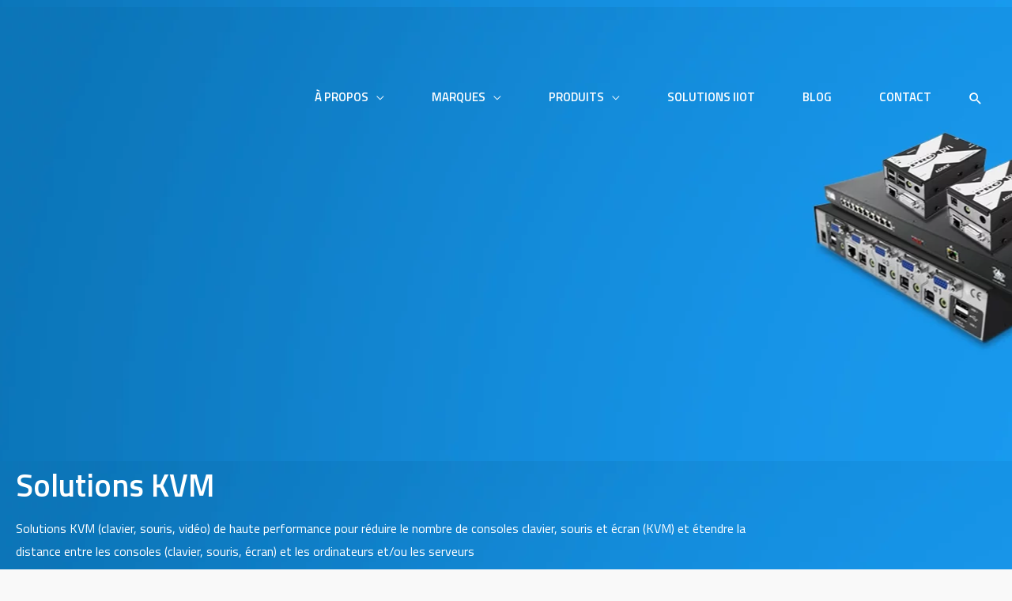

--- FILE ---
content_type: text/html; charset=UTF-8
request_url: https://ma.ozoneconnect.io/produits/solutions-kvm/
body_size: 59333
content:
<!DOCTYPE html>
<html lang="fr-FR">
<head>
<!-- Start of Survicate (www.survicate.com) code -->
<script type="text/javascript">
  (function (w) {
    var s = document.createElement('script');
    s.src = '//survey.survicate.com/workspaces/f406950d03d995069ed076f4504085f3/web_surveys.js';
    s.async = true;
    var e = document.getElementsByTagName('script')[0];
    e.parentNode.insertBefore(s, e);
  })(window);
</script>
<!-- End of Survicate code -->
<meta charset="UTF-8">
<meta name="viewport" content="width=device-width, initial-scale=1">
<link rel="profile" href="https://gmpg.org/xfn/11">

<meta name='robots' content='index, follow, max-image-preview:large, max-snippet:-1, max-video-preview:-1' />

	<!-- This site is optimized with the Yoast SEO Premium plugin v22.3 (Yoast SEO v22.7) - https://yoast.com/wordpress/plugins/seo/ -->
	<title>Solutions KVM | Ozone Connect Maroc</title><style id="rocket-critical-css">:root{--wp-admin-theme-color:#007cba;--wp-admin-theme-color-darker-10:#006ba1;--wp-admin-theme-color-darker-20:#005a87}a,body,div,fieldset,form,h1,h2,h3,html,label,li,p,span,strong,ul{border:0;font-size:100%;font-style:inherit;font-weight:inherit;margin:0;outline:0;padding:0;vertical-align:baseline}html{-webkit-text-size-adjust:100%;-ms-text-size-adjust:100%}body{margin:0}header,main,nav,section{display:block}a{background-color:transparent}a,a:visited{text-decoration:none}strong{font-weight:700}img{border:0}button,input,select{color:inherit;font:inherit;margin:0}button{overflow:visible}button,select{text-transform:none}button{-webkit-appearance:button}button::-moz-focus-inner,input::-moz-focus-inner{border:0;padding:0}input{line-height:normal}input[type=checkbox]{box-sizing:border-box;padding:0}fieldset{border:1px solid #eaeaea;margin:0 0;padding:.35em .625em .75em}.ast-container{margin-left:auto;margin-right:auto;padding-left:20px;padding-right:20px}.ast-container::after{content:"";display:table;clear:both}@media (min-width:544px){.ast-container{max-width:100%}}@media (min-width:768px){.ast-container{max-width:100%}}@media (min-width:992px){.ast-container{max-width:100%}}@media (min-width:1200px){.ast-container{max-width:100%}}h1,h2,h3{clear:both}h1{color:#808285;font-size:2em;line-height:1.2}h2{color:#808285;font-size:1.7em;line-height:1.3}h3{color:#808285;font-size:1.5em;line-height:1.4}html{box-sizing:border-box}*,:after,:before{box-sizing:inherit}body{color:#808285;background:#fff;font-style:normal}ul{margin:0 0 1.5em 3em}ul{list-style:disc}strong{font-weight:700}i{font-style:italic}img{height:auto;max-width:100%}.button,button,input,select{color:#808285;font-weight:400;font-size:100%;margin:0;vertical-align:baseline}button,input{line-height:normal}ul{margin:0 0 1.5em 3em}ul{list-style:disc}.button,button{border:1px solid;border-color:#eaeaea;border-radius:2px;background:#e6e6e6;padding:.6em 1em .4em;color:#fff}input[type=text]{color:#666;border:1px solid #ccc;border-radius:2px;-webkit-appearance:none}a{color:#4169e1}.screen-reader-text{border:0;clip:rect(1px,1px,1px,1px);height:1px;margin:-1px;overflow:hidden;padding:0;position:absolute;width:1px;word-wrap:normal!important}#primary:after,#primary:before,#secondary:after,#secondary:before,.ast-container:after,.ast-container:before,.sidebar-main:after,.sidebar-main:before,.site-content:after,.site-content:before,.site-header:after,.site-header:before,.site-main:after,.site-main:before{content:"";display:table}#primary:after,#secondary:after,.ast-container:after,.sidebar-main:after,.site-content:after,.site-header:after,.site-main:after{clear:both}body{-webkit-font-smoothing:antialiased;-moz-osx-font-smoothing:grayscale}body:not(.logged-in){position:relative}#page{position:relative}a{text-decoration:none}img{vertical-align:middle}p{margin-bottom:1.75em}.button{border-radius:0;padding:18px 30px;border:0;box-shadow:none;text-shadow:none}.search-form .search-field{outline:0}.site .skip-link{background-color:#f1f1f1;box-shadow:0 0 1px 1px rgba(0,0,0,.2);color:#21759b;display:block;font-family:Montserrat,"Helvetica Neue",sans-serif;font-size:14px;font-weight:700;left:-9999em;outline:0;padding:15px 23px 14px;text-decoration:none;text-transform:none;top:-9999em}input,select{line-height:1}body,button{line-height:1.85714285714286}.ast-hidden{display:none!important}body{background-color:#fff}#page{display:block}#primary,#secondary{display:block;position:relative;float:left;width:100%}#primary{margin:4em 0}#secondary{margin:4em 0 2.5em;word-break:break-word;line-height:2}@media (min-width:993px){.ast-left-sidebar #primary{padding-left:60px}.ast-left-sidebar #secondary{padding-right:60px}}@media (max-width:992px){.ast-left-sidebar #primary{padding-left:30px}.ast-left-sidebar #secondary{padding-right:30px}}.astra-search-icon::before{content:"\e8b6";font-family:Astra;font-style:normal;font-weight:400;text-decoration:inherit;text-align:center;-webkit-font-smoothing:antialiased;-moz-osx-font-smoothing:grayscale}.ast-search-icon .astra-search-icon{font-size:1.3em}.main-navigation{-js-display:inline-flex;display:inline-flex;height:100%}.main-navigation ul{list-style:none;margin:0;padding-left:0;position:relative}.main-header-menu .menu-link,.main-header-menu a{text-decoration:none;padding:0px 30px;display:inline-block}.main-header-menu .menu-item{position:relative}.main-header-menu .sub-menu{width:240px;background:#fff;left:-999em;position:absolute;top:100%;z-index:99999}.main-header-menu .sub-menu .menu-link{padding:.9em 1em;display:block;word-wrap:break-word}.submenu-with-border .sub-menu{border-width:1px;border-style:solid}.submenu-with-border .sub-menu .menu-link{border-width:0 0 1px;border-style:solid}.ast-desktop .submenu-with-border .sub-menu>.menu-item:last-child>.menu-link{border-bottom-width:0}.ast-mobile-menu-buttons{display:none}.ast-button-wrap{display:inline-block}.ast-button-wrap button{box-shadow:none;border:none}.ast-button-wrap .menu-toggle{padding:0;width:2.2em;height:2.1em;font-size:1.5em;font-weight:400;border-radius:2px;-webkit-font-smoothing:antialiased;-moz-osx-font-smoothing:grayscale;border-radius:2px;vertical-align:middle;line-height:1.85714285714286}.ast-button-wrap .menu-toggle.main-header-menu-toggle{padding:0 .5em;width:auto;text-align:center}.ast-button-wrap .menu-toggle .menu-toggle-icon{font-style:normal;display:inline-block;vertical-align:middle;line-height:2.05}.ast-button-wrap .menu-toggle .menu-toggle-icon:before{content:"\e5d2";font-family:Astra;text-decoration:inherit}.main-header-bar-navigation{flex:1}.header-main-layout-1 .ast-main-header-bar-alignment{margin-left:auto}#site-navigation{height:100%}.main-header-bar{z-index:1}.header-main-layout-1 .main-header-bar-navigation{text-align:right}.header-main-layout-1 .main-header-bar-navigation .sub-menu{text-align:left}.header-main-layout-1 .main-navigation{padding-left:15px;vertical-align:top}.header-main-layout-1 .main-header-container{align-items:stretch}@media (max-width:544px){.site-branding img,.site-header .site-logo-img .custom-logo-link img{max-width:100%}}.site-header{z-index:99;position:relative}.main-header-container{position:relative}.main-header-bar-wrap{position:relative}.main-header-bar{background-color:#fff;border-bottom-color:#eaeaea;border-bottom-style:solid}.main-header-bar{margin-left:auto;margin-right:auto}.ast-desktop .main-header-menu .astra-full-megamenu-wrapper .sub-menu{box-shadow:none}.ast-desktop .main-header-menu .sub-menu{box-shadow:0 4px 10px -2px rgba(0,0,0,.1)}.ast-desktop .main-header-menu .astra-full-megamenu-wrapper{box-shadow:0 4px 10px -2px rgba(0,0,0,.1)}.site-branding{line-height:1;align-self:center}.ast-menu-toggle{display:none;background:0 0;color:inherit;border-style:dotted;border-color:transparent}.main-header-bar{z-index:4;position:relative;line-height:4}.main-header-bar .main-header-bar-navigation{height:100%}.main-header-bar .main-header-bar-navigation .sub-menu{line-height:1.45}.main-header-bar .main-header-bar-navigation .menu-item-has-children>.menu-link:after{content:"\e900";display:inline-block;font-family:Astra;font-size:9px;font-size:.6rem;font-weight:700;text-rendering:auto;-webkit-font-smoothing:antialiased;-moz-osx-font-smoothing:grayscale;margin-left:10px;line-height:normal}.ast-search-icon{z-index:4;position:relative;line-height:normal}.ast-masthead-custom-menu-items{padding:0 1em}.search-custom-menu-item{position:relative}.ast-site-identity{padding:1em 0}body{overflow-x:hidden}.widget-title{font-weight:400;margin-bottom:1em;line-height:1.5}.widget{margin:0 0 2.8em 0}.widget select{max-width:100%}input[type=text],select{color:#666;padding:.75em;height:auto;border-width:1px;border-style:solid;border-color:#eaeaea;border-radius:2px;background:#fafafa;box-shadow:none;box-sizing:border-box}.ast-flex{-js-display:flex;display:flex;flex-wrap:wrap}.ast-justify-content-flex-end{justify-content:flex-end}.ast-flex-grow-1{flex-grow:1}.ast-title-bar-wrap{position:relative;background-color:#eaeaea}.ast-advanced-headers-title{line-height:1.2}.ast-advanced-headers-title,.ast-advanced-headers-wrap{color:#eaeaea}.ast-advanced-headers-wrap{z-index:1;position:relative}.taxonomy-description{margin-top:1em}.taxonomy-description p{margin:0}.ast-advanced-headers-wrap{word-wrap:break-word}.ast-advanced-headers-layout{padding-top:1.33333em;padding-bottom:1.33333em}.ast-merged-advanced-header .main-header-bar{background:0 0}.ast-advanced-headers-vertical-center{-js-display:flex;display:flex;flex-direction:column;flex-wrap:nowrap;height:100%}.ast-advanced-headers-layout-1 .ast-advanced-headers-wrap{align-self:center;flex-grow:1;max-width:75%}.ast-advanced-headers-layout-1 .ast-container{-js-display:flex;display:flex;flex-direction:row;flex-wrap:nowrap;align-items:center}@media (max-width:544px){.ast-advanced-headers-layout-1 .ast-container{display:block}}@media (max-width:544px){.ast-advanced-headers-layout-1 .ast-advanced-headers-wrap{display:block;width:100%;text-align:center}.ast-advanced-headers-layout-1 .ast-advanced-headers-wrap{max-width:100%}}.filter__checkgroup-control{width:initial!important;height:initial!important;margin:initial!important}.filter--style-premmerce .filter__checkgroup-control{display:none!important}.woocommerce img,.woocommerce-page img{height:auto;max-width:100%}.screen-reader-text{border:0;clip:rect(1px,1px,1px,1px);clip-path:inset(50%);height:1px;margin:-1px;overflow:hidden;padding:0;position:absolute;width:1px;word-wrap:normal!important}.woocommerce h2{margin-bottom:.7em}.woocommerce .woocommerce-breadcrumb{margin:0 0 1em;padding:0;font-size:.92em;color:#777}.woocommerce .woocommerce-breadcrumb::after,.woocommerce .woocommerce-breadcrumb::before{content:' ';display:table}.woocommerce .woocommerce-breadcrumb::after{clear:both}.woocommerce .woocommerce-breadcrumb a{color:#777}.woocommerce div.product{margin-bottom:0;position:relative}.woocommerce button.button{font-size:114%;margin:0;line-height:1;position:relative;text-decoration:none;overflow:visible;padding:17px 30px 17px 30px;font-weight:700;border-radius:3px;left:auto;color:#515151;background-color:#ebe9eb;border:0;display:inline-block;background-image:none;box-shadow:none;text-shadow:none}.woocommerce input[type=text],.woocommerce-page input[type=text]{border-color:#ddd;background:#fff;box-shadow:none;border-radius:0}.woocommerce select,.woocommerce-page select{padding:.75em;border:1px solid #ddd;border-radius:0;box-shadow:none}.woocommerce .woocommerce::after,.woocommerce .woocommerce::before{content:' ';display:table}.woocommerce .woocommerce::after{clear:both}.woocommerce h2{font-size:1.625rem}.elementor-column-gap-default>.elementor-row>.elementor-column>.elementor-element-populated{padding:10px}@media (max-width:767px){.elementor-column{width:100%}}.screen-reader-text{position:absolute;top:-10000em;width:1px;height:1px;margin:-1px;padding:0;overflow:hidden;clip:rect(0,0,0,0);border:0}.elementor-clearfix:after{content:"";display:block;clear:both;width:0;height:0}.elementor{-webkit-hyphens:manual;-ms-hyphens:manual;hyphens:manual}.elementor *,.elementor :after,.elementor :before{-webkit-box-sizing:border-box;box-sizing:border-box}.elementor a{-webkit-box-shadow:none;box-shadow:none;text-decoration:none}:root{--page-title-display:block}.elementor-section{position:relative}.elementor-section .elementor-container{display:-webkit-box;display:-ms-flexbox;display:flex;margin-right:auto;margin-left:auto;position:relative}@media (max-width:1024px){.elementor-section .elementor-container{-ms-flex-wrap:wrap;flex-wrap:wrap}}.elementor-section.elementor-section-boxed>.elementor-container{max-width:1140px}.elementor-row{width:100%;display:-webkit-box;display:-ms-flexbox;display:flex}@media (max-width:1024px){.elementor-row{-ms-flex-wrap:wrap;flex-wrap:wrap}}.elementor-widget-wrap{position:relative;width:100%;-ms-flex-wrap:wrap;flex-wrap:wrap;-ms-flex-line-pack:start;align-content:flex-start}.elementor:not(.elementor-bc-flex-widget) .elementor-widget-wrap{display:-webkit-box;display:-ms-flexbox;display:flex}.elementor-widget-wrap>.elementor-element{width:100%}.elementor-widget{position:relative}.elementor-widget:not(:last-child){margin-bottom:20px}.elementor-column{min-height:1px}.elementor-column,.elementor-column-wrap{position:relative;display:-webkit-box;display:-ms-flexbox;display:flex}.elementor-column-wrap{width:100%}@media (min-width:768px){.elementor-column.elementor-col-25{width:25%}.elementor-column.elementor-col-50{width:50%}.elementor-column.elementor-col-100{width:100%}}@media (max-width:767px){.elementor-column{width:100%}}.elementor-tab-title a{color:inherit}.elementor-widget-tabs.elementor-tabs-view-vertical .elementor-tabs-wrapper{width:25%;-ms-flex-negative:0;flex-shrink:0}.elementor-widget-tabs .elementor-tab-content,.elementor-widget-tabs .elementor-tab-title,.elementor-widget-tabs .elementor-tab-title:after,.elementor-widget-tabs .elementor-tab-title:before,.elementor-widget-tabs .elementor-tabs-content-wrapper{border:1px #d4d4d4}.elementor-widget-tabs .elementor-tabs{text-align:left}.elementor-widget-tabs .elementor-tabs-wrapper{overflow:hidden}.elementor-widget-tabs .elementor-tab-title{outline:none}.elementor-widget-tabs .elementor-tab-desktop-title{position:relative;padding:20px 25px;font-weight:700;line-height:1;border:solid transparent}.elementor-widget-tabs .elementor-tab-mobile-title{padding:10px}.elementor-widget-tabs .elementor-tab-content{padding:20px;display:none}@media (max-width:767px){.elementor-tabs .elementor-tab-content,.elementor-tabs .elementor-tab-title{border-style:solid solid none}.elementor-tabs .elementor-tabs-wrapper{display:none}.elementor-tabs .elementor-tabs-content-wrapper{border-bottom-style:solid}.elementor-tabs .elementor-tab-content{padding:10px}}@media (min-width:768px){.elementor-widget-tabs.elementor-tabs-view-vertical .elementor-tabs{display:-webkit-box;display:-ms-flexbox;display:flex}.elementor-widget-tabs.elementor-tabs-view-vertical .elementor-tabs-content-wrapper{-webkit-box-flex:1;-ms-flex-positive:1;flex-grow:1;border-style:solid solid solid none}.elementor-tabs .elementor-tab-mobile-title{display:none}}.elementor-toggle{text-align:left}.elementor-toggle .elementor-tab-title{font-weight:700;line-height:1;margin:0;padding:15px;border-bottom:1px solid #d4d4d4;outline:none}.elementor-toggle .elementor-tab-title .elementor-toggle-icon{display:inline-block;width:1em}.elementor-toggle .elementor-tab-title .elementor-toggle-icon.elementor-toggle-icon-right{float:right;text-align:right}.elementor-toggle .elementor-tab-title .elementor-toggle-icon .elementor-toggle-icon-closed{display:block}.elementor-toggle .elementor-tab-title .elementor-toggle-icon .elementor-toggle-icon-opened{display:none}.elementor-toggle .elementor-tab-content{padding:15px;border-bottom:1px solid #d4d4d4;display:none}@media (max-width:767px){.elementor-toggle .elementor-tab-title{padding:12px}.elementor-toggle .elementor-tab-content{padding:12px 10px}}@media (max-width:767px){.elementor .elementor-hidden-phone{display:none}}@media (min-width:1025px){.elementor .elementor-hidden-desktop{display:none}}.elementor-kit-1390{--e-global-color-primary:#6EC1E4;--e-global-color-secondary:#54595F;--e-global-color-text:#7A7A7A;--e-global-color-accent:#61CE70;--e-global-typography-primary-font-family:"Roboto";--e-global-typography-primary-font-weight:600;--e-global-typography-secondary-font-family:"Roboto Slab";--e-global-typography-secondary-font-weight:400;--e-global-typography-text-font-family:"Roboto";--e-global-typography-text-font-weight:400;--e-global-typography-accent-font-family:"Roboto";--e-global-typography-accent-font-weight:500}.elementor-section.elementor-section-boxed>.elementor-container{max-width:1140px}.elementor-widget:not(:last-child){margin-bottom:20px}@media (max-width:1024px){.elementor-section.elementor-section-boxed>.elementor-container{max-width:1025px}}@media (max-width:767px){.elementor-section.elementor-section-boxed>.elementor-container{max-width:768px}}.elementor-cta,.elementor-widget-call-to-action .elementor-widget-container{overflow:hidden}.elementor-cta{position:relative;display:-webkit-box;display:-ms-flexbox;display:flex}.elementor-cta--skin-cover .elementor-cta{display:block}.elementor-cta--skin-cover .elementor-cta__bg-wrapper{position:absolute;top:0;left:0;right:0;bottom:0;width:100%}.elementor-cta--skin-cover .elementor-cta__content{min-height:280px}.elementor-cta--skin-cover .elementor-cta__content-item{color:#fff;border-color:#fff}.elementor-cta__bg,.elementor-cta__bg-overlay{position:absolute;top:0;left:0;right:0;bottom:0}.elementor-cta__bg-wrapper{z-index:1;overflow:hidden}.elementor-cta__bg{-webkit-background-size:cover;background-size:cover;background-position:50%;z-index:1}.elementor-cta__bg-overlay{z-index:2}.elementor-cta__title{font-size:23px}.elementor-cta__content{z-index:1;overflow:hidden;display:-webkit-box;display:-ms-flexbox;display:flex;-ms-flex-wrap:wrap;flex-wrap:wrap;-webkit-box-align:center;-ms-flex-align:center;align-items:center;-ms-flex-line-pack:center;align-content:center;padding:35px;width:100%}.elementor-cta__content,.elementor-cta__content-item{position:relative;color:#fff}.elementor-cta__content-item{width:100%;margin:0}.elementor-cta--valign-bottom .elementor-cta__content{-ms-flex-line-pack:end;align-content:flex-end;-webkit-box-align:end;-ms-flex-align:end;align-items:flex-end}form input[type=text]::-webkit-input-placeholder{opacity:.5}.fas{-moz-osx-font-smoothing:grayscale;-webkit-font-smoothing:antialiased;display:inline-block;font-style:normal;font-variant:normal;text-rendering:auto;line-height:1}.fa-chevron-down:before{content:"\f078"}.fa-chevron-up:before{content:"\f077"}@font-face{font-family:"Font Awesome 5 Free";font-style:normal;font-weight:400;font-display:auto;src:url(https://ma.ozoneconnect.io/wp-content/plugins/elementor/assets/lib/font-awesome/webfonts/fa-regular-400.eot);src:url(https://ma.ozoneconnect.io/wp-content/plugins/elementor/assets/lib/font-awesome/webfonts/fa-regular-400.eot?#iefix) format("embedded-opentype"),url(https://ma.ozoneconnect.io/wp-content/plugins/elementor/assets/lib/font-awesome/webfonts/fa-regular-400.woff2) format("woff2"),url(https://ma.ozoneconnect.io/wp-content/plugins/elementor/assets/lib/font-awesome/webfonts/fa-regular-400.woff) format("woff"),url(https://ma.ozoneconnect.io/wp-content/plugins/elementor/assets/lib/font-awesome/webfonts/fa-regular-400.ttf) format("truetype"),url(https://ma.ozoneconnect.io/wp-content/plugins/elementor/assets/lib/font-awesome/webfonts/fa-regular-400.svg#fontawesome) format("svg")}@font-face{font-family:"Font Awesome 5 Free";font-style:normal;font-weight:900;font-display:auto;src:url(https://ma.ozoneconnect.io/wp-content/plugins/elementor/assets/lib/font-awesome/webfonts/fa-solid-900.eot);src:url(https://ma.ozoneconnect.io/wp-content/plugins/elementor/assets/lib/font-awesome/webfonts/fa-solid-900.eot?#iefix) format("embedded-opentype"),url(https://ma.ozoneconnect.io/wp-content/plugins/elementor/assets/lib/font-awesome/webfonts/fa-solid-900.woff2) format("woff2"),url(https://ma.ozoneconnect.io/wp-content/plugins/elementor/assets/lib/font-awesome/webfonts/fa-solid-900.woff) format("woff"),url(https://ma.ozoneconnect.io/wp-content/plugins/elementor/assets/lib/font-awesome/webfonts/fa-solid-900.ttf) format("truetype"),url(https://ma.ozoneconnect.io/wp-content/plugins/elementor/assets/lib/font-awesome/webfonts/fa-solid-900.svg#fontawesome) format("svg")}.fas{font-family:"Font Awesome 5 Free"}.fas{font-weight:900}@font-face{font-family:'simple-line-icons';src:url(https://ma.ozoneconnect.io/wp-content/plugins/woolentor-addons/assets/fonts/Simple-Line-Icons.eot?v=2.4.0);src:url(https://ma.ozoneconnect.io/wp-content/plugins/woolentor-addons/assets/fonts/Simple-Line-Icons.eot?v=2.4.0#iefix) format('embedded-opentype'),url(https://ma.ozoneconnect.io/wp-content/plugins/woolentor-addons/assets/fonts/Simple-Line-Icons.woff2?v=2.4.0) format('woff2'),url(https://ma.ozoneconnect.io/wp-content/plugins/woolentor-addons/assets/fonts/Simple-Line-Icons.ttf?v=2.4.0) format('truetype'),url(https://ma.ozoneconnect.io/wp-content/plugins/woolentor-addons/assets/fonts/Simple-Line-Icons.woff?v=2.4.0) format('woff'),url(https://ma.ozoneconnect.io/wp-content/plugins/woolentor-addons/assets/fonts/Simple-Line-Icons.svg?v=2.4.0#simple-line-icons) format('svg');font-weight:normal;font-style:normal}.sli{font-family:'simple-line-icons';speak:none;font-style:normal;font-weight:normal;font-variant:normal;text-transform:none;line-height:1;-webkit-font-smoothing:antialiased;-moz-osx-font-smoothing:grayscale}.sli-close:before{content:"\e082"}#htwlquick-viewmodal{position:fixed;left:0;top:0;width:100%;height:100%;display:flex;align-items:center;justify-content:center;z-index:99999;opacity:0;visibility:hidden;background-color:transparent;overflow-y:auto}#htwlquick-viewmodal .htcloseqv{background:transparent none repeat scroll 0 0;color:#000;height:inherit;line-height:inherit;padding:0;position:absolute;right:5px;top:5px;display:none}#htwlquick-viewmodal .htwl-modal-dialog{max-width:960px;padding:35px;width:100%;position:relative;opacity:0;visibility:hidden;border-radius:10px}.htwl-modal-content{max-height:470px;overflow-y:auto;overflow-x:hidden}@media (min-width:992px) and (max-width:1200px){.elementor-section .elementor-container{padding:0 15px}.elementor-section.elementor-section-full_width .elementor-container{padding:0}}@media (min-width:768px) and (max-width:991px){.elementor-section .elementor-container{padding:0 15px}.elementor-section.elementor-section-full_width .elementor-container{padding:0}}@media (max-width:767px){.elementor-section .elementor-container{padding:0 15px}.elementor-section.elementor-section-full_width .elementor-container{padding:0}}#yith-wacp-popup .yith-wacp-overlay{position:fixed;width:100%;height:100%;visibility:hidden;top:0;left:0;z-index:10000;opacity:0}#yith-wacp-mini-cart{position:fixed;background-color:#0c75b9;border:1px solid #ccc;border-radius:5px;box-shadow:2px 2px 8px #ccc;z-index:1000;display:none}.yith-wacp-mini-cart-icon{width:55px;height:55px;background-repeat:no-repeat;background-position:center}.yith-wacp-mini-cart-count{position:absolute;top:0;left:0;background:#ff171a;color:#fff;min-width:25px;height:25px;padding:0 5px;border-radius:5px;transform:translateX(-50%) translateY(-50%);text-align:center;font-size:14px;line-height:25px;font-weight:bold}@media all and (max-width:768px){#content:before{content:""}}#ast-scroll-top{display:none;position:fixed;text-align:center;z-index:99;width:2.1em;height:2.1em;line-height:2.1;color:#fff;border-radius:2px;content:""}@media (min-width:769px){#ast-scroll-top{content:"769"}}.ast-scroll-to-top-right{right:30px;bottom:30px}.ast-scroll-top-icon{transform:rotate(180deg)}.ast-scroll-top-icon::before{content:"\e900";font-family:Astra;text-decoration:inherit}.astra-full-megamenu-wrapper{z-index:99999}.ast-desktop .ast-mega-menu-enabled .astra-megamenu-li .astra-megamenu.sub-menu>.menu-item{display:none}.ast-desktop .ast-mega-menu-enabled .astra-megamenu-li .astra-megamenu{opacity:0;visibility:hidden}.ast-desktop .ast-mega-menu-enabled .astra-megamenu-li .astra-full-megamenu-wrapper .astra-mega-menu-width-full-stretched{width:100%}.ast-desktop .ast-mega-menu-enabled .astra-megamenu-li .astra-full-megamenu-wrapper .astra-mega-menu-width-full-stretched .ast-mm-template-content{padding:0}.ast-desktop .ast-mega-menu-enabled .menu-item-has-children.astra-megamenu-li.menu-item .astra-megamenu.sub-menu .menu-item>.menu-link::after{content:''}.ast-desktop .ast-mega-menu-enabled .astra-megamenu-li .sub-menu .menu-link,.ast-desktop .ast-mega-menu-enabled.submenu-with-border .astra-megamenu-li .sub-menu .menu-link{border:none}.ast-desktop .ast-mega-menu-enabled .astra-full-megamenu-wrapper{background:#fff;position:absolute;opacity:0;visibility:hidden;top:100%}.ast-desktop .ast-mega-menu-enabled .astra-full-megamenu-wrapper .astra-megamenu.sub-menu{display:none;position:relative;left:0;top:0;margin:0 auto;padding-left:0;padding-right:0;border-width:0}.ast-desktop .ast-mega-menu-enabled .astra-full-megamenu-wrapper .astra-mega-menu-width-full-stretched.sub-menu{padding:15px}.ast-desktop .ast-mm-template-content{padding:0 1em}.ast-desktop .submenu-with-border .astra-full-megamenu-wrapper{border-width:1px;border-style:solid}.ast-desktop .submenu-with-border .astra-megamenu{border-width:1px}.ast-desktop .ast-hide-menu-item{display:none}.ast-desktop .ast-mega-menu-enabled .ast-hide-menu-item{display:none}.ast-desktop .ast-mega-menu-enabled.main-header-menu>.menu-item-has-children>.menu-link .sub-arrow:after{content:"\e900";display:inline-block;font-family:Astra;font-size:9px;font-size:.6rem;font-weight:700;text-rendering:auto;-webkit-font-smoothing:antialiased;-moz-osx-font-smoothing:grayscale;margin-left:10px;line-height:normal}.ast-desktop .ast-mega-menu-enabled.main-header-menu>.menu-item-has-children>.menu-link::after{content:'';margin:0}.ast-desktop .astra-mega-menu-width-full-stretched{background:0 0}.ast-hidden{display:none!important}.ast-search-box.full-screen{display:none;opacity:0;width:100%;height:100%}.ast-search-box.full-screen .search-field{background:0 0;border:0;color:#fafafa;box-shadow:none;text-align:left;padding:0}.ast-search-box.full-screen .search-submit{background:0 0;padding:0;color:#9e9e9e;outline:0;border:0;vertical-align:middle}.ast-search-box.full-screen .ast-search-wrapper{position:absolute;width:100%;left:50%;top:50%;transform:translate(-50%,-50%)}.ast-search-box.full-screen .ast-search-wrapper .search-form{line-height:normal}.ast-search-box.full-screen #close{color:#fafafa;transform:rotate(0);font-size:2em;z-index:9;font-weight:400}.ast-search-box.full-screen #close::before{font-family:Astra;content:"\e5cd";display:inline-block}.ast-search-box.full-screen .search-field::-webkit-input-placeholder{color:#fafafa}.ast-search-box.full-screen .search-field:-moz-placeholder{color:#fafafa}.ast-search-box.full-screen .search-field::-moz-placeholder{color:#fafafa}.ast-search-box.full-screen .search-field:-ms-input-placeholder{color:#fafafa}.ast-search-box.full-screen{position:fixed;background:rgba(25,25,25,.94);top:0;left:0;z-index:999}.ast-search-box.full-screen .ast-search-wrapper .large-search-text{text-align:center;color:#e2e2e2;font-size:1.5em;font-weight:400}.ast-search-box.full-screen .ast-search-wrapper fieldset{border:0;padding:2.5em 0 1em;border-bottom:2px solid #9e9e9e}.ast-search-box.full-screen .ast-search-wrapper .search-field{font-size:2.6em;padding-left:30px;line-height:1.7;width:90%;width:calc(100% - 1.5em);vertical-align:middle;text-align:center}.ast-search-box.full-screen .ast-search-wrapper .search-form{width:70%;margin:20px auto}.ast-search-box.full-screen .ast-search-wrapper .search-submit{font-size:2em}.ast-search-box.full-screen #close{position:absolute;color:#fafafa;right:1em;line-height:1;z-index:9;font-weight:400;font-size:2em;top:1.5em;-webkit-backface-visibility:hidden;backface-visibility:hidden}.ast-search-box.full-screen ::-webkit-input-placeholder{opacity:0}.ast-search-box.full-screen ::-moz-placeholder{opacity:0}.ast-search-box.full-screen :-ms-input-placeholder{opacity:0}.ast-search-box.full-screen :-moz-placeholder{opacity:0}@media (max-width:420px){.ast-search-box.full-screen ::-webkit-input-placeholder{opacity:1}.ast-search-box.full-screen ::-moz-placeholder{opacity:1}.ast-search-box.full-screen :-ms-input-placeholder{opacity:1}.ast-search-box.full-screen :-moz-placeholder{opacity:1}}@media (max-width:544px){.ast-search-box.full-screen .ast-search-wrapper .large-search-text{display:none}.ast-search-box.full-screen .ast-search-wrapper .search-field,.ast-search-box.full-screen .ast-search-wrapper .search-submit{font-size:1.6em}}.elementor-2984 .elementor-element.elementor-element-7a7a79f:not(.elementor-motion-effects-element-type-background)>.elementor-column-wrap{background-color:#E1ECF3}.elementor-2984 .elementor-element.elementor-element-04c3121 .elementor-tabs-wrapper{width:28%}.elementor-2984 .elementor-element.elementor-element-04c3121 .elementor-tab-title,.elementor-2984 .elementor-element.elementor-element-04c3121 .elementor-tab-title:before,.elementor-2984 .elementor-element.elementor-element-04c3121 .elementor-tab-title:after,.elementor-2984 .elementor-element.elementor-element-04c3121 .elementor-tab-content,.elementor-2984 .elementor-element.elementor-element-04c3121 .elementor-tabs-content-wrapper{border-width:1px}.elementor-2984 .elementor-element.elementor-element-04c3121 .elementor-tabs-content-wrapper{background-color:#0C75B91A}.elementor-2984 .elementor-element.elementor-element-04c3121 .elementor-tab-title,.elementor-2984 .elementor-element.elementor-element-04c3121 .elementor-tab-title a{color:#0C75B9}.elementor-2984 .elementor-element.elementor-element-04c3121 .elementor-tab-title{font-size:18px;text-transform:none}.elementor-2984 .elementor-element.elementor-element-25407d9 .elementor-toggle .elementor-tab-title{border-width:1px;border-color:#0C75B930;background-color:#E1ECF3}.elementor-2984 .elementor-element.elementor-element-25407d9 .elementor-toggle .elementor-tab-content{border-width:1px;border-bottom-color:#0C75B930;background-color:#E1ECF3;text-transform:none}.elementor-2984 .elementor-element.elementor-element-25407d9 .elementor-toggle-title,.elementor-2984 .elementor-element.elementor-element-25407d9 .elementor-toggle-icon{color:#1B003B}.elementor-2984 .elementor-element.elementor-element-25407d9 .elementor-toggle .elementor-toggle-title{text-transform:none}@media (max-width:767px){.elementor-2984 .elementor-element.elementor-element-25407d9 .elementor-toggle .elementor-toggle-title{font-size:15px}.elementor-2984 .elementor-element.elementor-element-25407d9 .elementor-toggle .elementor-toggle-icon.elementor-toggle-icon-right{margin-left:0px}.elementor-2984 .elementor-element.elementor-element-25407d9 .elementor-toggle .elementor-tab-content{font-size:14px;line-height:1em;padding:3% 0% 0% 15%}.elementor-2984 .elementor-element.elementor-element-25407d9>.elementor-widget-container{margin:0px 0px 0px 0px;padding:0px 0px 0px 0px}}.fas{-moz-osx-font-smoothing:grayscale;-webkit-font-smoothing:antialiased;display:inline-block;font-style:normal;font-variant:normal;text-rendering:auto;line-height:1}.fa-chevron-down:before{content:"\f078"}.fa-chevron-up:before{content:"\f077"}@font-face{font-family:"Font Awesome 5 Free";font-style:normal;font-weight:900;font-display:auto;src:url(https://ma.ozoneconnect.io/wp-content/plugins/elementor/assets/lib/font-awesome/webfonts/fa-solid-900.eot);src:url(https://ma.ozoneconnect.io/wp-content/plugins/elementor/assets/lib/font-awesome/webfonts/fa-solid-900.eot?#iefix) format("embedded-opentype"),url(https://ma.ozoneconnect.io/wp-content/plugins/elementor/assets/lib/font-awesome/webfonts/fa-solid-900.woff2) format("woff2"),url(https://ma.ozoneconnect.io/wp-content/plugins/elementor/assets/lib/font-awesome/webfonts/fa-solid-900.woff) format("woff"),url(https://ma.ozoneconnect.io/wp-content/plugins/elementor/assets/lib/font-awesome/webfonts/fa-solid-900.ttf) format("truetype"),url(https://ma.ozoneconnect.io/wp-content/plugins/elementor/assets/lib/font-awesome/webfonts/fa-solid-900.svg#fontawesome) format("svg")}.fas{font-family:"Font Awesome 5 Free";font-weight:900}.elementor-4349 .elementor-element.elementor-element-5c6ddae0>.elementor-container>.elementor-row>.elementor-column>.elementor-column-wrap>.elementor-widget-wrap{align-content:center;align-items:center}.elementor-4349 .elementor-element.elementor-element-5c6ddae0{margin-top:0px;margin-bottom:0px;padding:0% 0% 0% 0%}.elementor-4349 .elementor-element.elementor-element-4569b3f4.elementor-column.elementor-element[data-element_type="column"]>.elementor-column-wrap.elementor-element-populated>.elementor-widget-wrap{align-content:center;align-items:center}.elementor-4349 .elementor-element.elementor-element-4569b3f4>.elementor-element-populated{margin:0% 9% 0% 9%;padding:0% 5% 0% 05%}.elementor-4349 .elementor-element.elementor-element-477841f5 .elementor-cta__content{min-height:285px;text-align:center;padding:122% 0% 0% 0%}.elementor-4349 .elementor-element.elementor-element-477841f5 .elementor-cta__title{font-size:15px;text-transform:none}.elementor-4349 .elementor-element.elementor-element-477841f5>.elementor-widget-container{border-style:solid;border-width:1px 1px 1px 1px;border-color:#1B003B}.elementor-4349 .elementor-element.elementor-element-0331a8f.elementor-column.elementor-element[data-element_type="column"]>.elementor-column-wrap.elementor-element-populated>.elementor-widget-wrap{align-content:center;align-items:center}.elementor-4349 .elementor-element.elementor-element-0331a8f>.elementor-element-populated{margin:0% 9% 0% 9%;padding:0% 5% 0% 05%}.elementor-4349 .elementor-element.elementor-element-2a3f392 .elementor-cta__content{min-height:285px;text-align:center;padding:122% 0% 0% 0%}.elementor-4349 .elementor-element.elementor-element-2a3f392 .elementor-cta__title{font-size:15px;text-transform:none}.elementor-4349 .elementor-element.elementor-element-2a3f392>.elementor-widget-container{border-style:solid;border-width:1px 1px 1px 1px;border-color:#1B003B}.elementor-4349 .elementor-element.elementor-element-6041fb2.elementor-column.elementor-element[data-element_type="column"]>.elementor-column-wrap.elementor-element-populated>.elementor-widget-wrap{align-content:center;align-items:center}.elementor-4349 .elementor-element.elementor-element-6041fb2>.elementor-element-populated{margin:0% 9% 0% 9%;padding:0% 5% 0% 05%}.elementor-4349 .elementor-element.elementor-element-408d4d43 .elementor-cta__content{min-height:285px;text-align:center;padding:122% 0% 0% 0%}.elementor-4349 .elementor-element.elementor-element-408d4d43 .elementor-cta__title{font-size:15px;text-transform:none}.elementor-4349 .elementor-element.elementor-element-408d4d43>.elementor-widget-container{border-style:solid;border-width:1px 1px 1px 1px;border-color:#1B003B}.elementor-4349 .elementor-element.elementor-element-555f4ba.elementor-column.elementor-element[data-element_type="column"]>.elementor-column-wrap.elementor-element-populated>.elementor-widget-wrap{align-content:center;align-items:center}.elementor-4349 .elementor-element.elementor-element-555f4ba>.elementor-element-populated{margin:0% 9% 0% 9%;padding:0% 5% 0% 05%}.elementor-4349 .elementor-element.elementor-element-cd15ee4 .elementor-cta__content{min-height:285px;text-align:center;padding:122% 0% 0% 0%}.elementor-4349 .elementor-element.elementor-element-cd15ee4 .elementor-cta__title{font-size:15px;text-transform:none}.elementor-4349 .elementor-element.elementor-element-cd15ee4>.elementor-widget-container{border-style:solid;border-width:1px 1px 1px 1px;border-color:#1B003B}@media (max-width:767px){.elementor-4349 .elementor-element.elementor-element-4569b3f4{width:50%}.elementor-4349 .elementor-element.elementor-element-0331a8f{width:50%}.elementor-4349 .elementor-element.elementor-element-6041fb2{width:50%}.elementor-4349 .elementor-element.elementor-element-555f4ba{width:50%}}.elementor-3029 .elementor-element.elementor-element-b3e7515>.elementor-container>.elementor-row>.elementor-column>.elementor-column-wrap>.elementor-widget-wrap{align-content:center;align-items:center}.elementor-3029 .elementor-element.elementor-element-b3e7515{margin-top:0px;margin-bottom:0px;padding:0% 0% 0% 0%}.elementor-3029 .elementor-element.elementor-element-5f03f9e.elementor-column.elementor-element[data-element_type="column"]>.elementor-column-wrap.elementor-element-populated>.elementor-widget-wrap{align-content:center;align-items:center}.elementor-3029 .elementor-element.elementor-element-5f03f9e>.elementor-element-populated{margin:0% 9% 0% 9%;padding:0% 5% 0% 05%}.elementor-3029 .elementor-element.elementor-element-e204c0c .elementor-cta__content{min-height:285px;text-align:center;padding:122% 0% 0% 0%}.elementor-3029 .elementor-element.elementor-element-e204c0c .elementor-cta__title{font-size:15px;text-transform:none}.elementor-3029 .elementor-element.elementor-element-e204c0c>.elementor-widget-container{border-style:solid;border-width:1px 1px 1px 1px;border-color:#1B003B}.elementor-3029 .elementor-element.elementor-element-2ae334e.elementor-column.elementor-element[data-element_type="column"]>.elementor-column-wrap.elementor-element-populated>.elementor-widget-wrap{align-content:center;align-items:center}.elementor-3029 .elementor-element.elementor-element-2ae334e>.elementor-element-populated{margin:0% 9% 0% 9%;padding:0% 5% 0% 05%}.elementor-3029 .elementor-element.elementor-element-5853631 .elementor-cta__content{min-height:285px;text-align:center;padding:122% 0% 0% 0%}.elementor-3029 .elementor-element.elementor-element-5853631 .elementor-cta__title{font-size:15px;text-transform:none}.elementor-3029 .elementor-element.elementor-element-5853631>.elementor-widget-container{border-style:solid;border-width:1px 1px 1px 1px;border-color:#1B003B}.elementor-3029 .elementor-element.elementor-element-2e7e616>.elementor-container>.elementor-row>.elementor-column>.elementor-column-wrap>.elementor-widget-wrap{align-content:center;align-items:center}.elementor-3029 .elementor-element.elementor-element-2e7e616{margin-top:0px;margin-bottom:0px;padding:0% 0% 0% 0%}.elementor-3029 .elementor-element.elementor-element-667d819.elementor-column.elementor-element[data-element_type="column"]>.elementor-column-wrap.elementor-element-populated>.elementor-widget-wrap{align-content:center;align-items:center}.elementor-3029 .elementor-element.elementor-element-667d819>.elementor-element-populated{margin:0% 9% 0% 9%;padding:0% 5% 0% 05%}.elementor-3029 .elementor-element.elementor-element-6934fe5.elementor-column.elementor-element[data-element_type="column"]>.elementor-column-wrap.elementor-element-populated>.elementor-widget-wrap{align-content:center;align-items:center}.elementor-3029 .elementor-element.elementor-element-6934fe5>.elementor-element-populated{margin:0% 9% 0% 9%;padding:0% 5% 0% 05%}@media (max-width:767px){.elementor-3029 .elementor-element.elementor-element-c835078{width:50%}.elementor-3029 .elementor-element.elementor-element-5f03f9e{width:50%}.elementor-3029 .elementor-element.elementor-element-2ae334e{width:50%}.elementor-3029 .elementor-element.elementor-element-58eeb66{width:50%}.elementor-3029 .elementor-element.elementor-element-2e7e616{margin-top:0px;margin-bottom:0px;padding:0px 0px 0px 0px}.elementor-3029 .elementor-element.elementor-element-667d819{width:50%}.elementor-3029 .elementor-element.elementor-element-667d819>.elementor-element-populated{margin:0% 0% 0% 0%;padding:0% 4% 0% 0%}.elementor-3029 .elementor-element.elementor-element-6934fe5{width:50%}.elementor-3029 .elementor-element.elementor-element-6934fe5>.elementor-element-populated{margin:0px 0px 0px 0px;padding:0% 0% 0% 4%}}.elementor-4370 .elementor-element.elementor-element-7e1397cd>.elementor-container>.elementor-row>.elementor-column>.elementor-column-wrap>.elementor-widget-wrap{align-content:center;align-items:center}.elementor-4370 .elementor-element.elementor-element-7e1397cd{margin-top:0px;margin-bottom:0px;padding:0% 0% 0% 0%}.elementor-4370 .elementor-element.elementor-element-8598a77.elementor-column.elementor-element[data-element_type="column"]>.elementor-column-wrap.elementor-element-populated>.elementor-widget-wrap{align-content:center;align-items:center}.elementor-4370 .elementor-element.elementor-element-8598a77>.elementor-element-populated{margin:0% 9% 0% 9%;padding:0% 5% 0% 05%}.elementor-4370 .elementor-element.elementor-element-2e7d0cac .elementor-cta__content{min-height:285px;text-align:center;padding:122% 0% 0% 0%}.elementor-4370 .elementor-element.elementor-element-2e7d0cac .elementor-cta__title{font-size:15px;text-transform:none}.elementor-4370 .elementor-element.elementor-element-2e7d0cac>.elementor-widget-container{border-style:solid;border-width:1px 1px 1px 1px;border-color:#1B003B}.elementor-4370 .elementor-element.elementor-element-5be2377.elementor-column.elementor-element[data-element_type="column"]>.elementor-column-wrap.elementor-element-populated>.elementor-widget-wrap{align-content:center;align-items:center}.elementor-4370 .elementor-element.elementor-element-5be2377>.elementor-element-populated{margin:0% 9% 0% 9%;padding:0% 5% 0% 05%}.elementor-4370 .elementor-element.elementor-element-381b2108 .elementor-cta__content{min-height:285px;text-align:center;padding:122% 0% 0% 0%}.elementor-4370 .elementor-element.elementor-element-381b2108 .elementor-cta__title{font-size:15px;text-transform:none}.elementor-4370 .elementor-element.elementor-element-381b2108>.elementor-widget-container{border-style:solid;border-width:1px 1px 1px 1px;border-color:#1B003B}.elementor-4370 .elementor-element.elementor-element-1f9f74f.elementor-column.elementor-element[data-element_type="column"]>.elementor-column-wrap.elementor-element-populated>.elementor-widget-wrap{align-content:center;align-items:center}.elementor-4370 .elementor-element.elementor-element-1f9f74f>.elementor-element-populated{margin:0% 9% 0% 9%;padding:0% 5% 0% 05%}.elementor-4370 .elementor-element.elementor-element-e3bfc77 .elementor-cta__content{min-height:285px;text-align:center;padding:122% 0% 0% 0%}.elementor-4370 .elementor-element.elementor-element-e3bfc77 .elementor-cta__title{font-size:15px;text-transform:none}.elementor-4370 .elementor-element.elementor-element-e3bfc77>.elementor-widget-container{border-style:solid;border-width:1px 1px 1px 1px;border-color:#1B003B}.elementor-4370 .elementor-element.elementor-element-1e5db964.elementor-column.elementor-element[data-element_type="column"]>.elementor-column-wrap.elementor-element-populated>.elementor-widget-wrap{align-content:center;align-items:center}.elementor-4370 .elementor-element.elementor-element-1e5db964>.elementor-element-populated{margin:0% 9% 0% 9%;padding:0% 5% 0% 05%}.elementor-4370 .elementor-element.elementor-element-787a2f51 .elementor-cta__content{min-height:285px;text-align:center;padding:122% 0% 0% 0%}.elementor-4370 .elementor-element.elementor-element-787a2f51 .elementor-cta__title{font-size:15px;text-transform:none}.elementor-4370 .elementor-element.elementor-element-787a2f51>.elementor-widget-container{border-style:solid;border-width:1px 1px 1px 1px;border-color:#1B003B}@media (max-width:767px){.elementor-4370 .elementor-element.elementor-element-8598a77{width:50%}.elementor-4370 .elementor-element.elementor-element-5be2377{width:50%}.elementor-4370 .elementor-element.elementor-element-1f9f74f{width:50%}.elementor-4370 .elementor-element.elementor-element-1e5db964{width:50%}}.elementor-4400 .elementor-element.elementor-element-fbc1530>.elementor-container>.elementor-row>.elementor-column>.elementor-column-wrap>.elementor-widget-wrap{align-content:center;align-items:center}.elementor-4400 .elementor-element.elementor-element-fbc1530{margin-top:0px;margin-bottom:0px;padding:0% 0% 0% 0%}.elementor-4400 .elementor-element.elementor-element-787e36b9.elementor-column.elementor-element[data-element_type="column"]>.elementor-column-wrap.elementor-element-populated>.elementor-widget-wrap{align-content:center;align-items:center}.elementor-4400 .elementor-element.elementor-element-787e36b9>.elementor-element-populated{margin:0% 9% 0% 9%;padding:0% 5% 0% 05%}.elementor-4400 .elementor-element.elementor-element-4e5881e .elementor-cta__content{min-height:285px;text-align:center;padding:122% 0% 0% 0%}.elementor-4400 .elementor-element.elementor-element-4e5881e .elementor-cta__title{font-size:15px;text-transform:none}.elementor-4400 .elementor-element.elementor-element-4e5881e>.elementor-widget-container{border-style:solid;border-width:1px 1px 1px 1px;border-color:#1B003B}.elementor-4400 .elementor-element.elementor-element-56d83ad5.elementor-column.elementor-element[data-element_type="column"]>.elementor-column-wrap.elementor-element-populated>.elementor-widget-wrap{align-content:center;align-items:center}.elementor-4400 .elementor-element.elementor-element-56d83ad5>.elementor-element-populated{margin:0% 9% 0% 9%;padding:0% 5% 0% 05%}.elementor-4400 .elementor-element.elementor-element-1ec77b58 .elementor-cta__content{min-height:285px;text-align:center;padding:122% 0% 0% 0%}.elementor-4400 .elementor-element.elementor-element-1ec77b58 .elementor-cta__title{font-size:15px;text-transform:none}.elementor-4400 .elementor-element.elementor-element-1ec77b58>.elementor-widget-container{border-style:solid;border-width:1px 1px 1px 1px;border-color:#1B003B}.elementor-4400 .elementor-element.elementor-element-5dcd1798.elementor-column.elementor-element[data-element_type="column"]>.elementor-column-wrap.elementor-element-populated>.elementor-widget-wrap{align-content:center;align-items:center}.elementor-4400 .elementor-element.elementor-element-5dcd1798>.elementor-element-populated{margin:0% 9% 0% 9%;padding:0% 5% 0% 05%}.elementor-4400 .elementor-element.elementor-element-2e011d7d .elementor-cta__content{min-height:285px;text-align:center;padding:122% 0% 0% 0%}.elementor-4400 .elementor-element.elementor-element-2e011d7d .elementor-cta__title{font-size:15px;text-transform:none}.elementor-4400 .elementor-element.elementor-element-2e011d7d>.elementor-widget-container{border-style:solid;border-width:1px 1px 1px 1px;border-color:#1B003B}.elementor-4400 .elementor-element.elementor-element-31424e6b.elementor-column.elementor-element[data-element_type="column"]>.elementor-column-wrap.elementor-element-populated>.elementor-widget-wrap{align-content:center;align-items:center}.elementor-4400 .elementor-element.elementor-element-31424e6b>.elementor-element-populated{margin:0% 9% 0% 9%;padding:0% 5% 0% 05%}.elementor-4400 .elementor-element.elementor-element-5989675f .elementor-cta__content{min-height:285px;text-align:center;padding:122% 0% 0% 0%}.elementor-4400 .elementor-element.elementor-element-5989675f .elementor-cta__title{font-size:15px;text-transform:none}.elementor-4400 .elementor-element.elementor-element-5989675f>.elementor-widget-container{border-style:solid;border-width:1px 1px 1px 1px;border-color:#1B003B}@media (max-width:767px){.elementor-4400 .elementor-element.elementor-element-787e36b9{width:50%}.elementor-4400 .elementor-element.elementor-element-56d83ad5{width:50%}.elementor-4400 .elementor-element.elementor-element-5dcd1798{width:50%}.elementor-4400 .elementor-element.elementor-element-31424e6b{width:50%}}.elementor-4412 .elementor-element.elementor-element-4e353bf4>.elementor-container>.elementor-row>.elementor-column>.elementor-column-wrap>.elementor-widget-wrap{align-content:center;align-items:center}.elementor-4412 .elementor-element.elementor-element-4e353bf4{margin-top:0px;margin-bottom:0px;padding:0% 0% 0% 0%}.elementor-4412 .elementor-element.elementor-element-13010f72.elementor-column.elementor-element[data-element_type="column"]>.elementor-column-wrap.elementor-element-populated>.elementor-widget-wrap{align-content:center;align-items:center}.elementor-4412 .elementor-element.elementor-element-13010f72>.elementor-element-populated{margin:0% 9% 0% 9%;padding:0% 5% 0% 05%}.elementor-4412 .elementor-element.elementor-element-6ff02cc4 .elementor-cta__content{min-height:285px;text-align:center;padding:122% 0% 0% 0%}.elementor-4412 .elementor-element.elementor-element-6ff02cc4 .elementor-cta__title{font-size:15px;text-transform:none}.elementor-4412 .elementor-element.elementor-element-6ff02cc4>.elementor-widget-container{border-style:solid;border-width:1px 1px 1px 1px;border-color:#1B003B}.elementor-4412 .elementor-element.elementor-element-784b59f9.elementor-column.elementor-element[data-element_type="column"]>.elementor-column-wrap.elementor-element-populated>.elementor-widget-wrap{align-content:center;align-items:center}.elementor-4412 .elementor-element.elementor-element-784b59f9>.elementor-element-populated{margin:0% 9% 0% 9%;padding:0% 5% 0% 05%}.elementor-4412 .elementor-element.elementor-element-51f187d7 .elementor-cta__content{min-height:285px;text-align:center;padding:122% 0% 0% 0%}.elementor-4412 .elementor-element.elementor-element-51f187d7 .elementor-cta__title{font-size:15px;text-transform:none}.elementor-4412 .elementor-element.elementor-element-51f187d7>.elementor-widget-container{border-style:solid;border-width:1px 1px 1px 1px;border-color:#1B003B}@media (max-width:767px){.elementor-4412 .elementor-element.elementor-element-128c7a02{width:50%}.elementor-4412 .elementor-element.elementor-element-13010f72{width:50%}.elementor-4412 .elementor-element.elementor-element-784b59f9{width:50%}.elementor-4412 .elementor-element.elementor-element-15a7e3d9{width:50%}}</style><link rel="preload" href="https://fonts.googleapis.com/css?family=Titillium%20Web%3A400%2C%2C600%7CRoboto%3A100%2C100italic%2C200%2C200italic%2C300%2C300italic%2C400%2C400italic%2C500%2C500italic%2C600%2C600italic%2C700%2C700italic%2C800%2C800italic%2C900%2C900italic%7CRoboto%20Slab%3A100%2C100italic%2C200%2C200italic%2C300%2C300italic%2C400%2C400italic%2C500%2C500italic%2C600%2C600italic%2C700%2C700italic%2C800%2C800italic%2C900%2C900italic&#038;display=swap" data-rocket-async="style" as="style" onload="this.onload=null;this.rel='stylesheet'" /><link rel="preload" href="https://ma.ozoneconnect.io/wp-content/cache/min/1/010414e65b97bdc8cb54405146f11314.css" data-rocket-async="style" as="style" onload="this.onload=null;this.rel='stylesheet'" media="all" data-minify="1" />
	<meta name="description" content="Solutions KVM conçues pour couvrir les applications de partage et contrôle à distance des consoles KVM (clavier, souris, écran)." />
	<link rel="canonical" href="https://ma.ozoneconnect.io/produits/solutions-kvm/" />
	<link rel="next" href="https://ma.ozoneconnect.io/produits/solutions-kvm/page/2/" />
	<meta property="og:locale" content="fr_FR" />
	<meta property="og:type" content="article" />
	<meta property="og:title" content="Solutions KVM" />
	<meta property="og:description" content="Solutions KVM conçues pour couvrir les applications de partage et contrôle à distance des consoles KVM (clavier, souris, écran)." />
	<meta property="og:url" content="https://ma.ozoneconnect.io/produits/solutions-kvm/" />
	<meta property="og:site_name" content="Ozone Connect Maroc" />
	<meta property="og:image" content="https://ma.ozoneconnect.io/wp-content/uploads/2021/01/Solutions-KVM.png" />
	<meta property="og:image:width" content="1913" />
	<meta property="og:image:height" content="574" />
	<meta property="og:image:type" content="image/png" />
	<meta name="twitter:card" content="summary_large_image" />
	<meta name="twitter:site" content="@ozone_connect" />
	<script type="application/ld+json" class="yoast-schema-graph">{"@context":"https://schema.org","@graph":[{"@type":"CollectionPage","@id":"https://ma.ozoneconnect.io/produits/solutions-kvm/","url":"https://ma.ozoneconnect.io/produits/solutions-kvm/","name":"Solutions KVM | Ozone Connect Maroc","isPartOf":{"@id":"https://ma.ozoneconnect.io/#website"},"primaryImageOfPage":{"@id":"https://ma.ozoneconnect.io/produits/solutions-kvm/#primaryimage"},"image":{"@id":"https://ma.ozoneconnect.io/produits/solutions-kvm/#primaryimage"},"thumbnailUrl":"https://ma.ozoneconnect.io/wp-content/uploads/2025/12/Wirnet-iFemtoCell-Helium_1920x1920.jpg","description":"Solutions KVM conçues pour couvrir les applications de partage et contrôle à distance des consoles KVM (clavier, souris, écran).","breadcrumb":{"@id":"https://ma.ozoneconnect.io/produits/solutions-kvm/#breadcrumb"},"inLanguage":"fr-FR"},{"@type":"ImageObject","inLanguage":"fr-FR","@id":"https://ma.ozoneconnect.io/produits/solutions-kvm/#primaryimage","url":"https://ma.ozoneconnect.io/wp-content/uploads/2025/12/Wirnet-iFemtoCell-Helium_1920x1920.jpg","contentUrl":"https://ma.ozoneconnect.io/wp-content/uploads/2025/12/Wirnet-iFemtoCell-Helium_1920x1920.jpg","width":1000,"height":1000},{"@type":"BreadcrumbList","@id":"https://ma.ozoneconnect.io/produits/solutions-kvm/#breadcrumb","itemListElement":[{"@type":"ListItem","position":1,"name":"Accueil","item":"https://ma.ozoneconnect.io/"},{"@type":"ListItem","position":2,"name":"Solutions KVM"}]},{"@type":"WebSite","@id":"https://ma.ozoneconnect.io/#website","url":"https://ma.ozoneconnect.io/","name":"Ozone Connect Maroc","description":"Le spécialiste N°1 de l&#039;IIoT au Maroc","publisher":{"@id":"https://ma.ozoneconnect.io/#organization"},"potentialAction":[{"@type":"SearchAction","target":{"@type":"EntryPoint","urlTemplate":"https://ma.ozoneconnect.io/?s={search_term_string}"},"query-input":"required name=search_term_string"}],"inLanguage":"fr-FR"},{"@type":"Organization","@id":"https://ma.ozoneconnect.io/#organization","name":"Ozone Connect Maroc","url":"https://ma.ozoneconnect.io/","logo":{"@type":"ImageObject","inLanguage":"fr-FR","@id":"https://ma.ozoneconnect.io/#/schema/logo/image/","url":"https://ma.ozoneconnect.io/wp-content/uploads/2020/09/cropped-Logo-Ozone-Connect-maroc..png","contentUrl":"https://ma.ozoneconnect.io/wp-content/uploads/2020/09/cropped-Logo-Ozone-Connect-maroc..png","width":777,"height":216,"caption":"Ozone Connect Maroc"},"image":{"@id":"https://ma.ozoneconnect.io/#/schema/logo/image/"},"sameAs":["https://www.facebook.com/OzoneConnect","https://x.com/ozone_connect","https://www.linkedin.com/company/ozone-connect/","https://www.youtube.com/channel/UC4zsf4IHrEYIRz3EpNZg6Yg"]}]}</script>
	<!-- / Yoast SEO Premium plugin. -->


<link rel='dns-prefetch' href='//js.hs-scripts.com' />
<link rel='dns-prefetch' href='//fonts.googleapis.com' />
<link href='https://fonts.gstatic.com' crossorigin rel='preconnect' />
<link rel="alternate" type="application/rss+xml" title="Ozone Connect Maroc &raquo; Flux" href="https://ma.ozoneconnect.io/feed/" />
<link rel="alternate" type="application/rss+xml" title="Ozone Connect Maroc &raquo; Flux des commentaires" href="https://ma.ozoneconnect.io/comments/feed/" />
<link rel="alternate" type="application/rss+xml" title="Flux pour Ozone Connect Maroc &raquo; Solutions KVM Catégorie" href="https://ma.ozoneconnect.io/produits/solutions-kvm/feed/" />


<style id='astra-theme-css-inline-css'>
html{font-size:100%;}a,.page-title{color:#0c75b9;}a:hover,a:focus{color:#074873;}body,button,input,select,textarea,.ast-button,.ast-custom-button{font-family:'Titillium Web',sans-serif;font-weight:400;font-size:16px;font-size:1rem;}blockquote{color:#000000;}h1,.entry-content h1,.entry-content h1 a,h2,.entry-content h2,.entry-content h2 a,h3,.entry-content h3,.entry-content h3 a,h4,.entry-content h4,.entry-content h4 a,h5,.entry-content h5,.entry-content h5 a,h6,.entry-content h6,.entry-content h6 a,.site-title,.site-title a{font-family:'Titillium Web',sans-serif;font-weight:600;}.site-title{font-size:35px;font-size:2.1875rem;}header .site-logo-img .custom-logo-link img{max-width:220px;}.astra-logo-svg{width:220px;}.ast-archive-description .ast-archive-title{font-size:40px;font-size:2.5rem;}.site-header .site-description{font-size:15px;font-size:0.9375rem;}.entry-title{font-size:30px;font-size:1.875rem;}.comment-reply-title{font-size:26px;font-size:1.625rem;}.ast-comment-list #cancel-comment-reply-link{font-size:16px;font-size:1rem;}h1,.entry-content h1,.entry-content h1 a{font-size:40px;font-size:2.5rem;font-weight:600;font-family:'Titillium Web',sans-serif;line-height:1.2;}h2,.entry-content h2,.entry-content h2 a{font-size:30px;font-size:1.875rem;font-weight:600;font-family:'Titillium Web',sans-serif;}h3,.entry-content h3,.entry-content h3 a{font-size:20px;font-size:1.25rem;font-weight:600;font-family:'Titillium Web',sans-serif;line-height:1.5;}h4,.entry-content h4,.entry-content h4 a{font-size:15px;font-size:0.9375rem;}h5,.entry-content h5,.entry-content h5 a{font-size:18px;font-size:1.125rem;}h6,.entry-content h6,.entry-content h6 a{font-size:15px;font-size:0.9375rem;}.ast-single-post .entry-title,.page-title{font-size:30px;font-size:1.875rem;}#secondary,#secondary button,#secondary input,#secondary select,#secondary textarea{font-size:16px;font-size:1rem;}::selection{background-color:#0c75b9;color:#ffffff;}body,h1,.entry-title a,.entry-content h1,.entry-content h1 a,h2,.entry-content h2,.entry-content h2 a,h3,.entry-content h3,.entry-content h3 a,h4,.entry-content h4,.entry-content h4 a,h5,.entry-content h5,.entry-content h5 a,h6,.entry-content h6,.entry-content h6 a{color:#282828;}.tagcloud a:hover,.tagcloud a:focus,.tagcloud a.current-item{color:#ffffff;border-color:#0c75b9;background-color:#0c75b9;}.main-header-menu .menu-link,.ast-header-custom-item a{color:#282828;}.main-header-menu .menu-item:hover > .menu-link,.main-header-menu .menu-item:hover > .ast-menu-toggle,.main-header-menu .ast-masthead-custom-menu-items a:hover,.main-header-menu .menu-item.focus > .menu-link,.main-header-menu .menu-item.focus > .ast-menu-toggle,.main-header-menu .current-menu-item > .menu-link,.main-header-menu .current-menu-ancestor > .menu-link,.main-header-menu .current-menu-item > .ast-menu-toggle,.main-header-menu .current-menu-ancestor > .ast-menu-toggle{color:#0c75b9;}input:focus,input[type="text"]:focus,input[type="email"]:focus,input[type="url"]:focus,input[type="password"]:focus,input[type="reset"]:focus,input[type="search"]:focus,textarea:focus{border-color:#0c75b9;}input[type="radio"]:checked,input[type=reset],input[type="checkbox"]:checked,input[type="checkbox"]:hover:checked,input[type="checkbox"]:focus:checked,input[type=range]::-webkit-slider-thumb{border-color:#0c75b9;background-color:#0c75b9;box-shadow:none;}.site-footer a:hover + .post-count,.site-footer a:focus + .post-count{background:#0c75b9;border-color:#0c75b9;}.ast-small-footer{color:#000000;}.ast-small-footer > .ast-footer-overlay{background-color:#ffffff;}.ast-small-footer a{color:#434343;}.ast-small-footer a:hover{color:#3197d6;}.footer-adv .footer-adv-overlay{border-top-style:solid;}.ast-comment-meta{line-height:1.666666667;font-size:13px;font-size:0.8125rem;}.single .nav-links .nav-previous,.single .nav-links .nav-next,.single .ast-author-details .author-title,.ast-comment-meta{color:#0c75b9;}.entry-meta,.entry-meta *{line-height:1.45;color:#0c75b9;}.entry-meta a:hover,.entry-meta a:hover *,.entry-meta a:focus,.entry-meta a:focus *{color:#074873;}.ast-404-layout-1 .ast-404-text{font-size:200px;font-size:12.5rem;}.widget-title{font-size:22px;font-size:1.375rem;color:#282828;}#cat option,.secondary .calendar_wrap thead a,.secondary .calendar_wrap thead a:visited{color:#0c75b9;}.secondary .calendar_wrap #today,.ast-progress-val span{background:#0c75b9;}.secondary a:hover + .post-count,.secondary a:focus + .post-count{background:#0c75b9;border-color:#0c75b9;}.calendar_wrap #today > a{color:#ffffff;}.ast-pagination a,.page-links .page-link,.single .post-navigation a{color:#0c75b9;}.ast-pagination a:hover,.ast-pagination a:focus,.ast-pagination > span:hover:not(.dots),.ast-pagination > span.current,.page-links > .page-link,.page-links .page-link:hover,.post-navigation a:hover{color:#074873;}.ast-header-break-point .ast-mobile-menu-buttons-minimal.menu-toggle{background:transparent;color:#ffffff;}.ast-header-break-point .ast-mobile-menu-buttons-outline.menu-toggle{background:transparent;border:1px solid #ffffff;color:#ffffff;}.ast-header-break-point .ast-mobile-menu-buttons-fill.menu-toggle{background:#ffffff;color:#000000;}@media (max-width:782px){.entry-content .wp-block-columns .wp-block-column{margin-left:0px;}}@media (max-width:921px){#secondary.secondary{padding-top:0;}.ast-separate-container .ast-article-post,.ast-separate-container .ast-article-single{padding:1.5em 2.14em;}.ast-separate-container #primary,.ast-separate-container #secondary{padding:1.5em 0;}.ast-separate-container.ast-right-sidebar #secondary{padding-left:1em;padding-right:1em;}.ast-separate-container.ast-two-container #secondary{padding-left:0;padding-right:0;}.ast-page-builder-template .entry-header #secondary{margin-top:1.5em;}.ast-page-builder-template #secondary{margin-top:1.5em;}#primary,#secondary{padding:1.5em 0;margin:0;}.ast-left-sidebar #content > .ast-container{display:flex;flex-direction:column-reverse;width:100%;}.ast-author-box img.avatar{margin:20px 0 0 0;}.ast-pagination{padding-top:1.5em;text-align:center;}.ast-pagination .next.page-numbers{display:inherit;float:none;}}@media (max-width:921px){.ast-page-builder-template.ast-left-sidebar #secondary{padding-right:20px;}.ast-page-builder-template.ast-right-sidebar #secondary{padding-left:20px;}.ast-right-sidebar #primary{padding-right:0;}.ast-right-sidebar #secondary{padding-left:0;}.ast-left-sidebar #primary{padding-left:0;}.ast-left-sidebar #secondary{padding-right:0;}.ast-pagination .prev.page-numbers{padding-left:.5em;}.ast-pagination .next.page-numbers{padding-right:.5em;}}@media (min-width:922px){.ast-separate-container.ast-right-sidebar #primary,.ast-separate-container.ast-left-sidebar #primary{border:0;}.ast-separate-container.ast-right-sidebar #secondary,.ast-separate-container.ast-left-sidebar #secondary{border:0;margin-left:auto;margin-right:auto;}.ast-separate-container.ast-two-container #secondary .widget:last-child{margin-bottom:0;}.ast-separate-container .ast-comment-list li .comment-respond{padding-left:2.66666em;padding-right:2.66666em;}.ast-author-box{-js-display:flex;display:flex;}.ast-author-bio{flex:1;}.error404.ast-separate-container #primary,.search-no-results.ast-separate-container #primary{margin-bottom:4em;}}@media (min-width:922px){.ast-right-sidebar #primary{border-right:1px solid #eee;}.ast-right-sidebar #secondary{border-left:1px solid #eee;margin-left:-1px;}.ast-left-sidebar #primary{border-left:1px solid #eee;}.ast-left-sidebar #secondary{border-right:1px solid #eee;margin-right:-1px;}.ast-separate-container.ast-two-container.ast-right-sidebar #secondary{padding-left:30px;padding-right:0;}.ast-separate-container.ast-two-container.ast-left-sidebar #secondary{padding-right:30px;padding-left:0;}}.elementor-button-wrapper .elementor-button{border-style:solid;border-top-width:0;border-right-width:0;border-left-width:0;border-bottom-width:0;}body .elementor-button.elementor-size-sm,body .elementor-button.elementor-size-xs,body .elementor-button.elementor-size-md,body .elementor-button.elementor-size-lg,body .elementor-button.elementor-size-xl,body .elementor-button{border-radius:3px;}.elementor-button-wrapper .elementor-button{border-color:#f4b301;background-color:#f4b301;}.elementor-button-wrapper .elementor-button:hover,.elementor-button-wrapper .elementor-button:focus{color:#0c75b9;background-color:#febd0b;border-color:#ffffff;}.wp-block-button .wp-block-button__link,.elementor-button-wrapper .elementor-button,.elementor-button-wrapper .elementor-button:visited{color:#0c75b9;}.elementor-button-wrapper .elementor-button{font-family:'Titillium Web',sans-serif;font-weight:600;line-height:1;letter-spacing:1px;}.wp-block-button .wp-block-button__link{border-style:solid;border-top-width:0;border-right-width:0;border-left-width:0;border-bottom-width:0;border-color:#f4b301;background-color:#f4b301;color:#0c75b9;font-family:'Titillium Web',sans-serif;font-weight:600;line-height:1;letter-spacing:1px;border-radius:3px;}.wp-block-button .wp-block-button__link:hover,.wp-block-button .wp-block-button__link:focus{color:#0c75b9;background-color:#febd0b;border-color:#ffffff;}.elementor-widget-heading h1.elementor-heading-title{line-height:1.2;}.elementor-widget-heading h3.elementor-heading-title{line-height:1.5;}.menu-toggle,button,.ast-button,.ast-custom-button,.button,input#submit,input[type="button"],input[type="submit"],input[type="reset"]{border-style:solid;border-top-width:0;border-right-width:0;border-left-width:0;border-bottom-width:0;color:#0c75b9;border-color:#f4b301;background-color:#f4b301;border-radius:3px;font-family:'Titillium Web',sans-serif;font-weight:600;line-height:1;letter-spacing:1px;}button:focus,.menu-toggle:hover,button:hover,.ast-button:hover,.button:hover,input[type=reset]:hover,input[type=reset]:focus,input#submit:hover,input#submit:focus,input[type="button"]:hover,input[type="button"]:focus,input[type="submit"]:hover,input[type="submit"]:focus{color:#0c75b9;background-color:#febd0b;border-color:#ffffff;}@media (min-width:921px){.ast-container{max-width:100%;}}@media (min-width:544px){.ast-container{max-width:100%;}}@media (max-width:544px){.ast-separate-container .ast-article-post,.ast-separate-container .ast-article-single{padding:1.5em 1em;}.ast-separate-container #content .ast-container{padding-left:0.54em;padding-right:0.54em;}.ast-separate-container #secondary{padding-top:0;}.ast-separate-container.ast-two-container #secondary .widget{margin-bottom:1.5em;padding-left:1em;padding-right:1em;}.ast-separate-container .comments-count-wrapper{padding:1.5em 1em;}.ast-separate-container .ast-comment-list li.depth-1{padding:1.5em 1em;margin-bottom:1.5em;}.ast-separate-container .ast-comment-list .bypostauthor{padding:.5em;}.ast-separate-container .ast-archive-description{padding:1.5em 1em;}.ast-search-menu-icon.ast-dropdown-active .search-field{width:170px;}.ast-separate-container .comment-respond{padding:1.5em 1em;}}@media (max-width:544px){.ast-comment-list .children{margin-left:0.66666em;}.ast-separate-container .ast-comment-list .bypostauthor li{padding:0 0 0 .5em;}}@media (max-width:921px){.ast-mobile-header-stack .main-header-bar .ast-search-menu-icon{display:inline-block;}.ast-header-break-point.ast-header-custom-item-outside .ast-mobile-header-stack .main-header-bar .ast-search-icon{margin:0;}.ast-comment-avatar-wrap img{max-width:2.5em;}.comments-area{margin-top:1.5em;}.ast-separate-container .comments-count-wrapper{padding:2em 2.14em;}.ast-separate-container .ast-comment-list li.depth-1{padding:1.5em 2.14em;}.ast-separate-container .comment-respond{padding:2em 2.14em;}}@media (max-width:921px){.ast-header-break-point .main-header-bar .ast-search-menu-icon.slide-search .search-form{right:0;}.ast-header-break-point .ast-mobile-header-stack .main-header-bar .ast-search-menu-icon.slide-search .search-form{right:-1em;}.ast-comment-avatar-wrap{margin-right:0.5em;}}@media (min-width:545px){.ast-page-builder-template .comments-area,.single.ast-page-builder-template .entry-header,.single.ast-page-builder-template .post-navigation{max-width:1440px;margin-left:auto;margin-right:auto;}}body,.ast-separate-container{background-color:#f9f9f9;background-image:none;}@media (max-width:921px){.ast-archive-description .ast-archive-title{font-size:40px;}.entry-title{font-size:30px;}h1,.entry-content h1,.entry-content h1 a{font-size:50px;}h2,.entry-content h2,.entry-content h2 a{font-size:25px;}h3,.entry-content h3,.entry-content h3 a{font-size:20px;}.ast-single-post .entry-title,.page-title{font-size:30px;}#masthead .site-logo-img .custom-logo-link img{max-width:200px;}.astra-logo-svg{width:200px;}.ast-header-break-point .site-logo-img .custom-mobile-logo-link img{max-width:200px;}}@media (max-width:544px){.ast-archive-description .ast-archive-title{font-size:40px;}.entry-title{font-size:30px;}h1,.entry-content h1,.entry-content h1 a{font-size:30px;}h2,.entry-content h2,.entry-content h2 a{font-size:25px;}h3,.entry-content h3,.entry-content h3 a{font-size:20px;}.ast-single-post .entry-title,.page-title{font-size:30px;}.ast-header-break-point .site-branding img,.ast-header-break-point #masthead .site-logo-img .custom-logo-link img{max-width:150px;}.astra-logo-svg{width:150px;}.ast-header-break-point .site-logo-img .custom-mobile-logo-link img{max-width:150px;}}@media (max-width:921px){html{font-size:91.2%;}}@media (max-width:544px){html{font-size:91.2%;}}@media (min-width:922px){.ast-container{max-width:1440px;}}@font-face {font-family: "Astra";src: url(https://ma.ozoneconnect.io/wp-content/themes/astra/assets/fonts/astra.woff) format("woff"),url(https://ma.ozoneconnect.io/wp-content/themes/astra/assets/fonts/astra.ttf) format("truetype"),url(https://ma.ozoneconnect.io/wp-content/themes/astra/assets/fonts/astra.svg#astra) format("svg");font-weight: normal;font-style: normal;font-display: fallback;}@media (max-width:921px) {.main-header-bar .main-header-bar-navigation{display:none;}}.ast-desktop .main-header-menu.submenu-with-border .sub-menu,.ast-desktop .main-header-menu.submenu-with-border .astra-full-megamenu-wrapper{border-color:#dddddd;}.ast-desktop .main-header-menu.submenu-with-border .sub-menu{border-top-width:1px;border-right-width:1px;border-left-width:1px;border-bottom-width:1px;border-style:solid;}.ast-desktop .main-header-menu.submenu-with-border .sub-menu .sub-menu{top:-1px;}.ast-desktop .main-header-menu.submenu-with-border .sub-menu .menu-link,.ast-desktop .main-header-menu.submenu-with-border .children .menu-link{border-bottom-width:1px;border-style:solid;border-color:#eaeaea;}@media (min-width:922px){.main-header-menu .sub-menu .menu-item.ast-left-align-sub-menu:hover > .sub-menu,.main-header-menu .sub-menu .menu-item.ast-left-align-sub-menu.focus > .sub-menu{margin-left:-2px;}}.ast-small-footer{border-top-style:solid;border-top-width:1px;border-top-color:rgba(122,122,122,0.13);}@media (max-width:920px){.ast-404-layout-1 .ast-404-text{font-size:100px;font-size:6.25rem;}}.ast-breadcrumbs .trail-browse,.ast-breadcrumbs .trail-items,.ast-breadcrumbs .trail-items li{display:inline-block;margin:0;padding:0;border:none;background:inherit;text-indent:0;}.ast-breadcrumbs .trail-browse{font-size:inherit;font-style:inherit;font-weight:inherit;color:inherit;}.ast-breadcrumbs .trail-items{list-style:none;}.trail-items li::after{padding:0 0.3em;content:"\00bb";}.trail-items li:last-of-type::after{display:none;}h1,.entry-content h1,h2,.entry-content h2,h3,.entry-content h3,h4,.entry-content h4,h5,.entry-content h5,h6,.entry-content h6{color:#0c75b9;}.ast-header-break-point .main-header-bar{border-bottom-width:0;}@media (min-width:922px){.main-header-bar{border-bottom-width:0;}}@media (min-width:922px){#primary{width:75%;}#secondary{width:25%;}}.ast-flex{-webkit-align-content:center;-ms-flex-line-pack:center;align-content:center;-webkit-box-align:center;-webkit-align-items:center;-moz-box-align:center;-ms-flex-align:center;align-items:center;}.main-header-bar{padding:1em 0;}.ast-site-identity{padding:0;}.header-main-layout-1 .ast-flex.main-header-container,.header-main-layout-3 .ast-flex.main-header-container{-webkit-align-content:center;-ms-flex-line-pack:center;align-content:center;-webkit-box-align:center;-webkit-align-items:center;-moz-box-align:center;-ms-flex-align:center;align-items:center;}.header-main-layout-1 .ast-flex.main-header-container,.header-main-layout-3 .ast-flex.main-header-container{-webkit-align-content:center;-ms-flex-line-pack:center;align-content:center;-webkit-box-align:center;-webkit-align-items:center;-moz-box-align:center;-ms-flex-align:center;align-items:center;}.ast-desktop .astra-menu-animation-slide-up>.menu-item>.astra-full-megamenu-wrapper,.ast-desktop .astra-menu-animation-slide-up>.menu-item>.sub-menu,.ast-desktop .astra-menu-animation-slide-up>.menu-item>.sub-menu .sub-menu{opacity:0;visibility:hidden;transform:translateY(.5em);transition:visibility .2s ease,transform .2s ease}.ast-desktop .astra-menu-animation-slide-up>.menu-item .menu-item.focus>.sub-menu,.ast-desktop .astra-menu-animation-slide-up>.menu-item .menu-item:hover>.sub-menu,.ast-desktop .astra-menu-animation-slide-up>.menu-item.focus>.astra-full-megamenu-wrapper,.ast-desktop .astra-menu-animation-slide-up>.menu-item.focus>.sub-menu,.ast-desktop .astra-menu-animation-slide-up>.menu-item:hover>.astra-full-megamenu-wrapper,.ast-desktop .astra-menu-animation-slide-up>.menu-item:hover>.sub-menu{opacity:1;visibility:visible;transform:translateY(0);transition:opacity .2s ease,visibility .2s ease,transform .2s ease}.ast-desktop .astra-menu-animation-slide-up>.full-width-mega.menu-item.focus>.astra-full-megamenu-wrapper,.ast-desktop .astra-menu-animation-slide-up>.full-width-mega.menu-item:hover>.astra-full-megamenu-wrapper{-js-display:flex;display:flex}.ast-desktop .astra-menu-animation-slide-down>.menu-item>.astra-full-megamenu-wrapper,.ast-desktop .astra-menu-animation-slide-down>.menu-item>.sub-menu,.ast-desktop .astra-menu-animation-slide-down>.menu-item>.sub-menu .sub-menu{opacity:0;visibility:hidden;transform:translateY(-.5em);transition:visibility .2s ease,transform .2s ease}.ast-desktop .astra-menu-animation-slide-down>.menu-item .menu-item.focus>.sub-menu,.ast-desktop .astra-menu-animation-slide-down>.menu-item .menu-item:hover>.sub-menu,.ast-desktop .astra-menu-animation-slide-down>.menu-item.focus>.astra-full-megamenu-wrapper,.ast-desktop .astra-menu-animation-slide-down>.menu-item.focus>.sub-menu,.ast-desktop .astra-menu-animation-slide-down>.menu-item:hover>.astra-full-megamenu-wrapper,.ast-desktop .astra-menu-animation-slide-down>.menu-item:hover>.sub-menu{opacity:1;visibility:visible;transform:translateY(0);transition:opacity .2s ease,visibility .2s ease,transform .2s ease}.ast-desktop .astra-menu-animation-slide-down>.full-width-mega.menu-item.focus>.astra-full-megamenu-wrapper,.ast-desktop .astra-menu-animation-slide-down>.full-width-mega.menu-item:hover>.astra-full-megamenu-wrapper{-js-display:flex;display:flex}.ast-desktop .astra-menu-animation-fade>.menu-item>.astra-full-megamenu-wrapper,.ast-desktop .astra-menu-animation-fade>.menu-item>.sub-menu,.ast-desktop .astra-menu-animation-fade>.menu-item>.sub-menu .sub-menu{opacity:0;visibility:hidden;transition:opacity ease-in-out .3s}.ast-desktop .astra-menu-animation-fade>.menu-item .menu-item.focus>.sub-menu,.ast-desktop .astra-menu-animation-fade>.menu-item .menu-item:hover>.sub-menu,.ast-desktop .astra-menu-animation-fade>.menu-item.focus>.astra-full-megamenu-wrapper,.ast-desktop .astra-menu-animation-fade>.menu-item.focus>.sub-menu,.ast-desktop .astra-menu-animation-fade>.menu-item:hover>.astra-full-megamenu-wrapper,.ast-desktop .astra-menu-animation-fade>.menu-item:hover>.sub-menu{opacity:1;visibility:visible;transition:opacity ease-in-out .3s}.ast-desktop .astra-menu-animation-fade>.full-width-mega.menu-item.focus>.astra-full-megamenu-wrapper,.ast-desktop .astra-menu-animation-fade>.full-width-mega.menu-item:hover>.astra-full-megamenu-wrapper{-js-display:flex;display:flex}
</style>



<style id='wp-emoji-styles-inline-css'>

	img.wp-smiley, img.emoji {
		display: inline !important;
		border: none !important;
		box-shadow: none !important;
		height: 1em !important;
		width: 1em !important;
		margin: 0 0.07em !important;
		vertical-align: -0.1em !important;
		background: none !important;
		padding: 0 !important;
	}
</style>


<style id='classic-theme-styles-inline-css'>
/*! This file is auto-generated */
.wp-block-button__link{color:#fff;background-color:#32373c;border-radius:9999px;box-shadow:none;text-decoration:none;padding:calc(.667em + 2px) calc(1.333em + 2px);font-size:1.125em}.wp-block-file__button{background:#32373c;color:#fff;text-decoration:none}
</style>
<style id='global-styles-inline-css'>
body{--wp--preset--color--black: #000000;--wp--preset--color--cyan-bluish-gray: #abb8c3;--wp--preset--color--white: #ffffff;--wp--preset--color--pale-pink: #f78da7;--wp--preset--color--vivid-red: #cf2e2e;--wp--preset--color--luminous-vivid-orange: #ff6900;--wp--preset--color--luminous-vivid-amber: #fcb900;--wp--preset--color--light-green-cyan: #7bdcb5;--wp--preset--color--vivid-green-cyan: #00d084;--wp--preset--color--pale-cyan-blue: #8ed1fc;--wp--preset--color--vivid-cyan-blue: #0693e3;--wp--preset--color--vivid-purple: #9b51e0;--wp--preset--gradient--vivid-cyan-blue-to-vivid-purple: linear-gradient(135deg,rgba(6,147,227,1) 0%,rgb(155,81,224) 100%);--wp--preset--gradient--light-green-cyan-to-vivid-green-cyan: linear-gradient(135deg,rgb(122,220,180) 0%,rgb(0,208,130) 100%);--wp--preset--gradient--luminous-vivid-amber-to-luminous-vivid-orange: linear-gradient(135deg,rgba(252,185,0,1) 0%,rgba(255,105,0,1) 100%);--wp--preset--gradient--luminous-vivid-orange-to-vivid-red: linear-gradient(135deg,rgba(255,105,0,1) 0%,rgb(207,46,46) 100%);--wp--preset--gradient--very-light-gray-to-cyan-bluish-gray: linear-gradient(135deg,rgb(238,238,238) 0%,rgb(169,184,195) 100%);--wp--preset--gradient--cool-to-warm-spectrum: linear-gradient(135deg,rgb(74,234,220) 0%,rgb(151,120,209) 20%,rgb(207,42,186) 40%,rgb(238,44,130) 60%,rgb(251,105,98) 80%,rgb(254,248,76) 100%);--wp--preset--gradient--blush-light-purple: linear-gradient(135deg,rgb(255,206,236) 0%,rgb(152,150,240) 100%);--wp--preset--gradient--blush-bordeaux: linear-gradient(135deg,rgb(254,205,165) 0%,rgb(254,45,45) 50%,rgb(107,0,62) 100%);--wp--preset--gradient--luminous-dusk: linear-gradient(135deg,rgb(255,203,112) 0%,rgb(199,81,192) 50%,rgb(65,88,208) 100%);--wp--preset--gradient--pale-ocean: linear-gradient(135deg,rgb(255,245,203) 0%,rgb(182,227,212) 50%,rgb(51,167,181) 100%);--wp--preset--gradient--electric-grass: linear-gradient(135deg,rgb(202,248,128) 0%,rgb(113,206,126) 100%);--wp--preset--gradient--midnight: linear-gradient(135deg,rgb(2,3,129) 0%,rgb(40,116,252) 100%);--wp--preset--font-size--small: 13px;--wp--preset--font-size--medium: 20px;--wp--preset--font-size--large: 36px;--wp--preset--font-size--x-large: 42px;--wp--preset--spacing--20: 0.44rem;--wp--preset--spacing--30: 0.67rem;--wp--preset--spacing--40: 1rem;--wp--preset--spacing--50: 1.5rem;--wp--preset--spacing--60: 2.25rem;--wp--preset--spacing--70: 3.38rem;--wp--preset--spacing--80: 5.06rem;--wp--preset--shadow--natural: 6px 6px 9px rgba(0, 0, 0, 0.2);--wp--preset--shadow--deep: 12px 12px 50px rgba(0, 0, 0, 0.4);--wp--preset--shadow--sharp: 6px 6px 0px rgba(0, 0, 0, 0.2);--wp--preset--shadow--outlined: 6px 6px 0px -3px rgba(255, 255, 255, 1), 6px 6px rgba(0, 0, 0, 1);--wp--preset--shadow--crisp: 6px 6px 0px rgba(0, 0, 0, 1);}:where(.is-layout-flex){gap: 0.5em;}:where(.is-layout-grid){gap: 0.5em;}body .is-layout-flow > .alignleft{float: left;margin-inline-start: 0;margin-inline-end: 2em;}body .is-layout-flow > .alignright{float: right;margin-inline-start: 2em;margin-inline-end: 0;}body .is-layout-flow > .aligncenter{margin-left: auto !important;margin-right: auto !important;}body .is-layout-constrained > .alignleft{float: left;margin-inline-start: 0;margin-inline-end: 2em;}body .is-layout-constrained > .alignright{float: right;margin-inline-start: 2em;margin-inline-end: 0;}body .is-layout-constrained > .aligncenter{margin-left: auto !important;margin-right: auto !important;}body .is-layout-constrained > :where(:not(.alignleft):not(.alignright):not(.alignfull)){max-width: var(--wp--style--global--content-size);margin-left: auto !important;margin-right: auto !important;}body .is-layout-constrained > .alignwide{max-width: var(--wp--style--global--wide-size);}body .is-layout-flex{display: flex;}body .is-layout-flex{flex-wrap: wrap;align-items: center;}body .is-layout-flex > *{margin: 0;}body .is-layout-grid{display: grid;}body .is-layout-grid > *{margin: 0;}:where(.wp-block-columns.is-layout-flex){gap: 2em;}:where(.wp-block-columns.is-layout-grid){gap: 2em;}:where(.wp-block-post-template.is-layout-flex){gap: 1.25em;}:where(.wp-block-post-template.is-layout-grid){gap: 1.25em;}.has-black-color{color: var(--wp--preset--color--black) !important;}.has-cyan-bluish-gray-color{color: var(--wp--preset--color--cyan-bluish-gray) !important;}.has-white-color{color: var(--wp--preset--color--white) !important;}.has-pale-pink-color{color: var(--wp--preset--color--pale-pink) !important;}.has-vivid-red-color{color: var(--wp--preset--color--vivid-red) !important;}.has-luminous-vivid-orange-color{color: var(--wp--preset--color--luminous-vivid-orange) !important;}.has-luminous-vivid-amber-color{color: var(--wp--preset--color--luminous-vivid-amber) !important;}.has-light-green-cyan-color{color: var(--wp--preset--color--light-green-cyan) !important;}.has-vivid-green-cyan-color{color: var(--wp--preset--color--vivid-green-cyan) !important;}.has-pale-cyan-blue-color{color: var(--wp--preset--color--pale-cyan-blue) !important;}.has-vivid-cyan-blue-color{color: var(--wp--preset--color--vivid-cyan-blue) !important;}.has-vivid-purple-color{color: var(--wp--preset--color--vivid-purple) !important;}.has-black-background-color{background-color: var(--wp--preset--color--black) !important;}.has-cyan-bluish-gray-background-color{background-color: var(--wp--preset--color--cyan-bluish-gray) !important;}.has-white-background-color{background-color: var(--wp--preset--color--white) !important;}.has-pale-pink-background-color{background-color: var(--wp--preset--color--pale-pink) !important;}.has-vivid-red-background-color{background-color: var(--wp--preset--color--vivid-red) !important;}.has-luminous-vivid-orange-background-color{background-color: var(--wp--preset--color--luminous-vivid-orange) !important;}.has-luminous-vivid-amber-background-color{background-color: var(--wp--preset--color--luminous-vivid-amber) !important;}.has-light-green-cyan-background-color{background-color: var(--wp--preset--color--light-green-cyan) !important;}.has-vivid-green-cyan-background-color{background-color: var(--wp--preset--color--vivid-green-cyan) !important;}.has-pale-cyan-blue-background-color{background-color: var(--wp--preset--color--pale-cyan-blue) !important;}.has-vivid-cyan-blue-background-color{background-color: var(--wp--preset--color--vivid-cyan-blue) !important;}.has-vivid-purple-background-color{background-color: var(--wp--preset--color--vivid-purple) !important;}.has-black-border-color{border-color: var(--wp--preset--color--black) !important;}.has-cyan-bluish-gray-border-color{border-color: var(--wp--preset--color--cyan-bluish-gray) !important;}.has-white-border-color{border-color: var(--wp--preset--color--white) !important;}.has-pale-pink-border-color{border-color: var(--wp--preset--color--pale-pink) !important;}.has-vivid-red-border-color{border-color: var(--wp--preset--color--vivid-red) !important;}.has-luminous-vivid-orange-border-color{border-color: var(--wp--preset--color--luminous-vivid-orange) !important;}.has-luminous-vivid-amber-border-color{border-color: var(--wp--preset--color--luminous-vivid-amber) !important;}.has-light-green-cyan-border-color{border-color: var(--wp--preset--color--light-green-cyan) !important;}.has-vivid-green-cyan-border-color{border-color: var(--wp--preset--color--vivid-green-cyan) !important;}.has-pale-cyan-blue-border-color{border-color: var(--wp--preset--color--pale-cyan-blue) !important;}.has-vivid-cyan-blue-border-color{border-color: var(--wp--preset--color--vivid-cyan-blue) !important;}.has-vivid-purple-border-color{border-color: var(--wp--preset--color--vivid-purple) !important;}.has-vivid-cyan-blue-to-vivid-purple-gradient-background{background: var(--wp--preset--gradient--vivid-cyan-blue-to-vivid-purple) !important;}.has-light-green-cyan-to-vivid-green-cyan-gradient-background{background: var(--wp--preset--gradient--light-green-cyan-to-vivid-green-cyan) !important;}.has-luminous-vivid-amber-to-luminous-vivid-orange-gradient-background{background: var(--wp--preset--gradient--luminous-vivid-amber-to-luminous-vivid-orange) !important;}.has-luminous-vivid-orange-to-vivid-red-gradient-background{background: var(--wp--preset--gradient--luminous-vivid-orange-to-vivid-red) !important;}.has-very-light-gray-to-cyan-bluish-gray-gradient-background{background: var(--wp--preset--gradient--very-light-gray-to-cyan-bluish-gray) !important;}.has-cool-to-warm-spectrum-gradient-background{background: var(--wp--preset--gradient--cool-to-warm-spectrum) !important;}.has-blush-light-purple-gradient-background{background: var(--wp--preset--gradient--blush-light-purple) !important;}.has-blush-bordeaux-gradient-background{background: var(--wp--preset--gradient--blush-bordeaux) !important;}.has-luminous-dusk-gradient-background{background: var(--wp--preset--gradient--luminous-dusk) !important;}.has-pale-ocean-gradient-background{background: var(--wp--preset--gradient--pale-ocean) !important;}.has-electric-grass-gradient-background{background: var(--wp--preset--gradient--electric-grass) !important;}.has-midnight-gradient-background{background: var(--wp--preset--gradient--midnight) !important;}.has-small-font-size{font-size: var(--wp--preset--font-size--small) !important;}.has-medium-font-size{font-size: var(--wp--preset--font-size--medium) !important;}.has-large-font-size{font-size: var(--wp--preset--font-size--large) !important;}.has-x-large-font-size{font-size: var(--wp--preset--font-size--x-large) !important;}
.wp-block-navigation a:where(:not(.wp-element-button)){color: inherit;}
:where(.wp-block-post-template.is-layout-flex){gap: 1.25em;}:where(.wp-block-post-template.is-layout-grid){gap: 1.25em;}
:where(.wp-block-columns.is-layout-flex){gap: 2em;}:where(.wp-block-columns.is-layout-grid){gap: 2em;}
.wp-block-pullquote{font-size: 1.5em;line-height: 1.6;}
</style>


<link rel='preload'  href='https://ma.ozoneconnect.io/wp-content/themes/astra/assets/css/minified/compatibility/woocommerce/woocommerce-smallscreen.min.css?ver=2.5.5' data-rocket-async="style" as="style" onload="this.onload=null;this.rel='stylesheet'" media='only screen and (max-width: 921px)' />

<style id='woocommerce-general-inline-css'>
.woocommerce span.onsale, .wc-block-grid__product .wc-block-grid__product-onsale{background-color:#0c75b9;color:#ffffff;}.woocommerce a.button, .woocommerce button.button, .woocommerce .woocommerce-message a.button, .woocommerce #respond input#submit.alt, .woocommerce a.button.alt, .woocommerce button.button.alt, .woocommerce input.button.alt, .woocommerce input.button,.woocommerce input.button:disabled, .woocommerce input.button:disabled[disabled], .woocommerce input.button:disabled:hover, .woocommerce input.button:disabled[disabled]:hover, .woocommerce #respond input#submit, .woocommerce button.button.alt.disabled, .wc-block-grid__products .wc-block-grid__product .wp-block-button__link, .wc-block-grid__product-onsale{color:#0c75b9;border-color:#f4b301;background-color:#f4b301;}.woocommerce a.button:hover, .woocommerce button.button:hover, .woocommerce .woocommerce-message a.button:hover,.woocommerce #respond input#submit:hover,.woocommerce #respond input#submit.alt:hover, .woocommerce a.button.alt:hover, .woocommerce button.button.alt:hover, .woocommerce input.button.alt:hover, .woocommerce input.button:hover, .woocommerce button.button.alt.disabled:hover, .wc-block-grid__products .wc-block-grid__product .wp-block-button__link:hover{color:#0c75b9;border-color:#febd0b;background-color:#febd0b;}.woocommerce-message, .woocommerce-info{border-top-color:#0c75b9;}.woocommerce-message::before,.woocommerce-info::before{color:#0c75b9;}.woocommerce ul.products li.product .price, .woocommerce div.product p.price, .woocommerce div.product span.price, .widget_layered_nav_filters ul li.chosen a, .woocommerce-page ul.products li.product .ast-woo-product-category, .wc-layered-nav-rating a{color:#282828;}.woocommerce nav.woocommerce-pagination ul,.woocommerce nav.woocommerce-pagination ul li{border-color:#0c75b9;}.woocommerce nav.woocommerce-pagination ul li a:focus, .woocommerce nav.woocommerce-pagination ul li a:hover, .woocommerce nav.woocommerce-pagination ul li span.current{background:#0c75b9;color:#0c75b9;}.woocommerce-MyAccount-navigation-link.is-active a{color:#074873;}.woocommerce .widget_price_filter .ui-slider .ui-slider-range, .woocommerce .widget_price_filter .ui-slider .ui-slider-handle{background-color:#0c75b9;}.woocommerce a.button, .woocommerce button.button, .woocommerce .woocommerce-message a.button, .woocommerce #respond input#submit.alt, .woocommerce a.button.alt, .woocommerce button.button.alt, .woocommerce input.button.alt, .woocommerce input.button,.woocommerce-cart table.cart td.actions .button, .woocommerce form.checkout_coupon .button, .woocommerce #respond input#submit, .wc-block-grid__products .wc-block-grid__product .wp-block-button__link{border-radius:3px;}.woocommerce .star-rating, .woocommerce .comment-form-rating .stars a, .woocommerce .star-rating::before{color:#0c75b9;}.woocommerce div.product .woocommerce-tabs ul.tabs li.active:before{background:#0c75b9;}.ast-site-header-cart a{color:#282828;}.ast-site-header-cart a:focus, .ast-site-header-cart a:hover, .ast-site-header-cart .current-menu-item a{color:#0c75b9;}.ast-cart-menu-wrap .count, .ast-cart-menu-wrap .count:after{border-color:#0c75b9;color:#0c75b9;}.ast-cart-menu-wrap:hover .count{color:#ffffff;background-color:#0c75b9;}.ast-site-header-cart .widget_shopping_cart .total .woocommerce-Price-amount{color:#0c75b9;}.woocommerce a.remove:hover, .ast-woocommerce-cart-menu .main-header-menu .woocommerce-custom-menu-item .menu-item:hover > .menu-link.remove:hover{color:#0c75b9;border-color:#0c75b9;background-color:#ffffff;}.ast-site-header-cart .widget_shopping_cart .buttons .button.checkout, .woocommerce .widget_shopping_cart .woocommerce-mini-cart__buttons .checkout.wc-forward{color:#0c75b9;border-color:#febd0b;background-color:#febd0b;}.site-header .ast-site-header-cart-data .button.wc-forward, .site-header .ast-site-header-cart-data .button.wc-forward:hover{color:#0c75b9;}.below-header-user-select .ast-site-header-cart .widget, .ast-above-header-section .ast-site-header-cart .widget a, .below-header-user-select .ast-site-header-cart .widget_shopping_cart a{color:#282828;}.below-header-user-select .ast-site-header-cart .widget_shopping_cart a:hover, .ast-above-header-section .ast-site-header-cart .widget_shopping_cart a:hover, .below-header-user-select .ast-site-header-cart .widget_shopping_cart a.remove:hover, .ast-above-header-section .ast-site-header-cart .widget_shopping_cart a.remove:hover{color:#0c75b9;}@media (min-width:545px) and (max-width:921px){.woocommerce.tablet-columns-6 ul.products li.product, .woocommerce-page.tablet-columns-6 ul.products li.product{width:calc(16.66% - 16.66px);}.woocommerce.tablet-columns-5 ul.products li.product, .woocommerce-page.tablet-columns-5 ul.products li.product{width:calc(20% - 16px);}.woocommerce.tablet-columns-4 ul.products li.product, .woocommerce-page.tablet-columns-4 ul.products li.product{width:calc(25% - 15px);}.woocommerce.tablet-columns-3 ul.products li.product, .woocommerce-page.tablet-columns-3 ul.products li.product{width:calc(33.33% - 14px);}.woocommerce.tablet-columns-2 ul.products li.product, .woocommerce-page.tablet-columns-2 ul.products li.product{width:calc(50% - 10px);}.woocommerce.tablet-columns-1 ul.products li.product, .woocommerce-page.tablet-columns-1 ul.products li.product{width:100%;}.woocommerce div.product .related.products ul.products li.product{width:calc(33.33% - 14px);}}@media (min-width:545px) and (max-width:921px){.woocommerce[class*="columns-"].columns-3 > ul.products li.product, .woocommerce[class*="columns-"].columns-4 > ul.products li.product, .woocommerce[class*="columns-"].columns-5 > ul.products li.product, .woocommerce[class*="columns-"].columns-6 > ul.products li.product{width:calc(33.33% - 14px);margin-right:20px;}.woocommerce[class*="columns-"].columns-3 > ul.products li.product:nth-child(3n), .woocommerce[class*="columns-"].columns-4 > ul.products li.product:nth-child(3n), .woocommerce[class*="columns-"].columns-5 > ul.products li.product:nth-child(3n), .woocommerce[class*="columns-"].columns-6 > ul.products li.product:nth-child(3n){margin-right:0;clear:right;}.woocommerce[class*="columns-"].columns-3 > ul.products li.product:nth-child(3n+1), .woocommerce[class*="columns-"].columns-4 > ul.products li.product:nth-child(3n+1), .woocommerce[class*="columns-"].columns-5 > ul.products li.product:nth-child(3n+1), .woocommerce[class*="columns-"].columns-6 > ul.products li.product:nth-child(3n+1){clear:left;}.woocommerce[class*="columns-"] ul.products li.product:nth-child(n), .woocommerce-page[class*="columns-"] ul.products li.product:nth-child(n){margin-right:20px;clear:none;}.woocommerce.tablet-columns-2 ul.products li.product:nth-child(2n), .woocommerce-page.tablet-columns-2 ul.products li.product:nth-child(2n), .woocommerce.tablet-columns-3 ul.products li.product:nth-child(3n), .woocommerce-page.tablet-columns-3 ul.products li.product:nth-child(3n), .woocommerce.tablet-columns-4 ul.products li.product:nth-child(4n), .woocommerce-page.tablet-columns-4 ul.products li.product:nth-child(4n), .woocommerce.tablet-columns-5 ul.products li.product:nth-child(5n), .woocommerce-page.tablet-columns-5 ul.products li.product:nth-child(5n), .woocommerce.tablet-columns-6 ul.products li.product:nth-child(6n), .woocommerce-page.tablet-columns-6 ul.products li.product:nth-child(6n){margin-right:0;clear:right;}.woocommerce.tablet-columns-2 ul.products li.product:nth-child(2n+1), .woocommerce-page.tablet-columns-2 ul.products li.product:nth-child(2n+1), .woocommerce.tablet-columns-3 ul.products li.product:nth-child(3n+1), .woocommerce-page.tablet-columns-3 ul.products li.product:nth-child(3n+1), .woocommerce.tablet-columns-4 ul.products li.product:nth-child(4n+1), .woocommerce-page.tablet-columns-4 ul.products li.product:nth-child(4n+1), .woocommerce.tablet-columns-5 ul.products li.product:nth-child(5n+1), .woocommerce-page.tablet-columns-5 ul.products li.product:nth-child(5n+1), .woocommerce.tablet-columns-6 ul.products li.product:nth-child(6n+1), .woocommerce-page.tablet-columns-6 ul.products li.product:nth-child(6n+1){clear:left;}.woocommerce div.product .related.products ul.products li.product:nth-child(3n){margin-right:0;clear:right;}.woocommerce div.product .related.products ul.products li.product:nth-child(3n+1){clear:left;}}@media (min-width:922px){.woocommerce #reviews #comments{width:55%;float:left;}.woocommerce #reviews #review_form_wrapper{width:45%;float:right;padding-left:2em;}.woocommerce form.checkout_coupon{width:50%;}}@media (max-width:921px){.ast-header-break-point.ast-woocommerce-cart-menu .header-main-layout-1.ast-mobile-header-stack.ast-no-menu-items .ast-site-header-cart, .ast-header-break-point.ast-woocommerce-cart-menu .header-main-layout-3.ast-mobile-header-stack.ast-no-menu-items .ast-site-header-cart{padding-right:0;padding-left:0;}.ast-header-break-point.ast-woocommerce-cart-menu .header-main-layout-1.ast-mobile-header-stack .main-header-bar{text-align:center;}.ast-header-break-point.ast-woocommerce-cart-menu .header-main-layout-1.ast-mobile-header-stack .ast-site-header-cart, .ast-header-break-point.ast-woocommerce-cart-menu .header-main-layout-1.ast-mobile-header-stack .ast-mobile-menu-buttons{display:inline-block;}.ast-header-break-point.ast-woocommerce-cart-menu .header-main-layout-2.ast-mobile-header-inline .site-branding{flex:auto;}.ast-header-break-point.ast-woocommerce-cart-menu .header-main-layout-3.ast-mobile-header-stack .site-branding{flex:0 0 100%;}.ast-header-break-point.ast-woocommerce-cart-menu .header-main-layout-3.ast-mobile-header-stack .main-header-container{display:flex;justify-content:center;}.woocommerce-cart .woocommerce-shipping-calculator .button{width:100%;}.woocommerce div.product div.images, .woocommerce div.product div.summary, .woocommerce #content div.product div.images, .woocommerce #content div.product div.summary, .woocommerce-page div.product div.images, .woocommerce-page div.product div.summary, .woocommerce-page #content div.product div.images, .woocommerce-page #content div.product div.summary{float:none;width:100%;}.woocommerce-cart table.cart td.actions .ast-return-to-shop{display:block;text-align:center;margin-top:1em;}}@media (max-width:544px){.ast-separate-container .ast-woocommerce-container{padding:.54em 1em 1.33333em;}.woocommerce-message, .woocommerce-error, .woocommerce-info{display:flex;flex-wrap:wrap;}.woocommerce-message a.button, .woocommerce-error a.button, .woocommerce-info a.button{order:1;margin-top:.5em;}.woocommerce.mobile-columns-6 ul.products li.product, .woocommerce-page.mobile-columns-6 ul.products li.product{width:calc(16.66% - 16.66px);}.woocommerce.mobile-columns-5 ul.products li.product, .woocommerce-page.mobile-columns-5 ul.products li.product{width:calc(20% - 16px);}.woocommerce.mobile-columns-4 ul.products li.product, .woocommerce-page.mobile-columns-4 ul.products li.product{width:calc(25% - 15px);}.woocommerce.mobile-columns-3 ul.products li.product, .woocommerce-page.mobile-columns-3 ul.products li.product{width:calc(33.33% - 14px);}.woocommerce.mobile-columns-2 ul.products li.product, .woocommerce-page.mobile-columns-2 ul.products li.product{width:calc(50% - 10px);}.woocommerce.mobile-columns-1 ul.products li.product, .woocommerce-page.mobile-columns-1 ul.products li.product{width:100%;}.woocommerce .woocommerce-ordering, .woocommerce-page .woocommerce-ordering{float:none;margin-bottom:2em;width:100%;}.woocommerce ul.products a.button, .woocommerce-page ul.products a.button{padding:0.5em 0.75em;}.woocommerce div.product .related.products ul.products li.product{width:calc(50% - 10px);}.woocommerce table.cart td.actions .button, .woocommerce #content table.cart td.actions .button, .woocommerce-page table.cart td.actions .button, .woocommerce-page #content table.cart td.actions .button{padding-left:1em;padding-right:1em;}.woocommerce #content table.cart .button, .woocommerce-page #content table.cart .button{width:100%;}.woocommerce #content table.cart .product-thumbnail, .woocommerce-page #content table.cart .product-thumbnail{display:block;text-align:center !important;}.woocommerce #content table.cart .product-thumbnail::before, .woocommerce-page #content table.cart .product-thumbnail::before{display:none;}.woocommerce #content table.cart td.actions .coupon, .woocommerce-page #content table.cart td.actions .coupon{float:none;}.woocommerce #content table.cart td.actions .coupon .button, .woocommerce-page #content table.cart td.actions .coupon .button{flex:1;}.woocommerce #content div.product .woocommerce-tabs ul.tabs li a, .woocommerce-page #content div.product .woocommerce-tabs ul.tabs li a{display:block;}}@media (max-width:544px){.woocommerce[class*="columns-"].columns-3 > ul.products li.product, .woocommerce[class*="columns-"].columns-4 > ul.products li.product, .woocommerce[class*="columns-"].columns-5 > ul.products li.product, .woocommerce[class*="columns-"].columns-6 > ul.products li.product{width:calc(50% - 10px);margin-right:20px;}.woocommerce-page[class*=columns-] ul.products li.product:nth-child(n), .woocommerce[class*=columns-] ul.products li.product:nth-child(n){margin-right:20px;clear:none;}.woocommerce-page[class*=columns-].columns-3>ul.products li.product:nth-child(2n), .woocommerce-page[class*=columns-].columns-4>ul.products li.product:nth-child(2n), .woocommerce-page[class*=columns-].columns-5>ul.products li.product:nth-child(2n), .woocommerce-page[class*=columns-].columns-6>ul.products li.product:nth-child(2n), .woocommerce[class*=columns-].columns-3>ul.products li.product:nth-child(2n), .woocommerce[class*=columns-].columns-4>ul.products li.product:nth-child(2n), .woocommerce[class*=columns-].columns-5>ul.products li.product:nth-child(2n), .woocommerce[class*=columns-].columns-6>ul.products li.product:nth-child(2n){margin-right:0;clear:right;}.woocommerce[class*="columns-"].columns-3 > ul.products li.product:nth-child(2n+1), .woocommerce[class*="columns-"].columns-4 > ul.products li.product:nth-child(2n+1), .woocommerce[class*="columns-"].columns-5 > ul.products li.product:nth-child(2n+1), .woocommerce[class*="columns-"].columns-6 > ul.products li.product:nth-child(2n+1){clear:left;}.woocommerce[class*="columns-"] ul.products li.product:nth-child(n), .woocommerce-page[class*="columns-"] ul.products li.product:nth-child(n){margin-right:20px;clear:none;}.woocommerce.mobile-columns-6 ul.products li.product:nth-child(6n), .woocommerce-page.mobile-columns-6 ul.products li.product:nth-child(6n), .woocommerce.mobile-columns-5 ul.products li.product:nth-child(5n), .woocommerce-page.mobile-columns-5 ul.products li.product:nth-child(5n), .woocommerce.mobile-columns-4 ul.products li.product:nth-child(4n), .woocommerce-page.mobile-columns-4 ul.products li.product:nth-child(4n), .woocommerce.mobile-columns-3 ul.products li.product:nth-child(3n), .woocommerce-page.mobile-columns-3 ul.products li.product:nth-child(3n), .woocommerce.mobile-columns-2 ul.products li.product:nth-child(2n), .woocommerce-page.mobile-columns-2 ul.products li.product:nth-child(2n), .woocommerce div.product .related.products ul.products li.product:nth-child(2n){margin-right:0;clear:right;}.woocommerce.mobile-columns-6 ul.products li.product:nth-child(6n+1), .woocommerce-page.mobile-columns-6 ul.products li.product:nth-child(6n+1), .woocommerce.mobile-columns-5 ul.products li.product:nth-child(5n+1), .woocommerce-page.mobile-columns-5 ul.products li.product:nth-child(5n+1), .woocommerce.mobile-columns-4 ul.products li.product:nth-child(4n+1), .woocommerce-page.mobile-columns-4 ul.products li.product:nth-child(4n+1), .woocommerce.mobile-columns-3 ul.products li.product:nth-child(3n+1), .woocommerce-page.mobile-columns-3 ul.products li.product:nth-child(3n+1), .woocommerce.mobile-columns-2 ul.products li.product:nth-child(2n+1), .woocommerce-page.mobile-columns-2 ul.products li.product:nth-child(2n+1), .woocommerce div.product .related.products ul.products li.product:nth-child(2n+1){clear:left;}.woocommerce ul.products a.button.loading::after, .woocommerce-page ul.products a.button.loading::after{display:inline-block;margin-left:5px;position:initial;}.woocommerce.mobile-columns-1 ul.products li.product:nth-child(n), .woocommerce-page.mobile-columns-1 ul.products li.product:nth-child(n){margin-right:0;}.woocommerce #content div.product .woocommerce-tabs ul.tabs li, .woocommerce-page #content div.product .woocommerce-tabs ul.tabs li{display:block;margin-right:0;}}@media (min-width:922px){.ast-woo-shop-archive .site-content > .ast-container{max-width:1440px;}}@media (min-width:922px){.woocommerce #content .ast-woocommerce-container div.product div.images, .woocommerce .ast-woocommerce-container div.product div.images, .woocommerce-page #content .ast-woocommerce-container div.product div.images, .woocommerce-page .ast-woocommerce-container div.product div.images{width:50%;}.woocommerce #content .ast-woocommerce-container div.product div.summary, .woocommerce .ast-woocommerce-container div.product div.summary, .woocommerce-page #content .ast-woocommerce-container div.product div.summary, .woocommerce-page .ast-woocommerce-container div.product div.summary{width:46%;}.woocommerce.woocommerce-checkout form #customer_details.col2-set .col-1, .woocommerce.woocommerce-checkout form #customer_details.col2-set .col-2, .woocommerce-page.woocommerce-checkout form #customer_details.col2-set .col-1, .woocommerce-page.woocommerce-checkout form #customer_details.col2-set .col-2{float:none;width:auto;}}@media (min-width:922px){.woocommerce.woocommerce-checkout form #customer_details.col2-set, .woocommerce-page.woocommerce-checkout form #customer_details.col2-set{width:55%;float:left;margin-right:4.347826087%;}.woocommerce.woocommerce-checkout form #order_review, .woocommerce.woocommerce-checkout form #order_review_heading, .woocommerce-page.woocommerce-checkout form #order_review, .woocommerce-page.woocommerce-checkout form #order_review_heading{width:40%;float:right;margin-right:0;clear:right;}}
</style>
<style id='woocommerce-inline-inline-css'>
.woocommerce form .form-row .required { visibility: visible; }
</style>














<style id='font-awesome-inline-css'>
[data-font="FontAwesome"]:before {font-family: 'FontAwesome' !important;content: attr(data-icon) !important;speak: none !important;font-weight: normal !important;font-variant: normal !important;text-transform: none !important;line-height: 1 !important;font-style: normal !important;-webkit-font-smoothing: antialiased !important;-moz-osx-font-smoothing: grayscale !important;}
</style>





<style id='astra-addon-css-inline-css'>
#content:before{content:"921";position:absolute;overflow:hidden;opacity:0;visibility:hidden;}@media (max-width:921px){.single.ast-separate-container .ast-author-meta{padding:1.5em 2.14em;}.single .ast-author-meta .post-author-avatar{margin-bottom:1em;}.ast-separate-container .ast-grid-2 .ast-article-post,.ast-separate-container .ast-grid-3 .ast-article-post,.ast-separate-container .ast-grid-4 .ast-article-post{width:100%;}.blog-layout-1 .post-content,.blog-layout-1 .ast-blog-featured-section{float:none;}.ast-separate-container .ast-article-post.remove-featured-img-padding.has-post-thumbnail .blog-layout-1 .post-content .ast-blog-featured-section:first-child .square .posted-on{margin-top:0;}.ast-separate-container .ast-article-post.remove-featured-img-padding.has-post-thumbnail .blog-layout-1 .post-content .ast-blog-featured-section:first-child .circle .posted-on{margin-top:1em;}.ast-separate-container .ast-article-post.remove-featured-img-padding .blog-layout-1 .post-content .ast-blog-featured-section:first-child .post-thumb-img-content{margin-top:-1.5em;}.ast-separate-container .ast-article-post.remove-featured-img-padding .blog-layout-1 .post-thumb-img-content{margin-left:-2.14em;margin-right:-2.14em;}.ast-separate-container .ast-article-single.remove-featured-img-padding .single-layout-1 .entry-header .post-thumb-img-content:first-child{margin-top:-1.5em;}.ast-separate-container .ast-article-single.remove-featured-img-padding .single-layout-1 .post-thumb-img-content{margin-left:-2.14em;margin-right:-2.14em;}.ast-separate-container.ast-blog-grid-2 .ast-article-post.remove-featured-img-padding.has-post-thumbnail .blog-layout-1 .post-content .ast-blog-featured-section .square .posted-on,.ast-separate-container.ast-blog-grid-3 .ast-article-post.remove-featured-img-padding.has-post-thumbnail .blog-layout-1 .post-content .ast-blog-featured-section .square .posted-on,.ast-separate-container.ast-blog-grid-4 .ast-article-post.remove-featured-img-padding.has-post-thumbnail .blog-layout-1 .post-content .ast-blog-featured-section .square .posted-on{margin-left:-1.5em;margin-right:-1.5em;}.ast-separate-container.ast-blog-grid-2 .ast-article-post.remove-featured-img-padding.has-post-thumbnail .blog-layout-1 .post-content .ast-blog-featured-section .circle .posted-on,.ast-separate-container.ast-blog-grid-3 .ast-article-post.remove-featured-img-padding.has-post-thumbnail .blog-layout-1 .post-content .ast-blog-featured-section .circle .posted-on,.ast-separate-container.ast-blog-grid-4 .ast-article-post.remove-featured-img-padding.has-post-thumbnail .blog-layout-1 .post-content .ast-blog-featured-section .circle .posted-on{margin-left:-0.5em;margin-right:-0.5em;}.ast-separate-container.ast-blog-grid-2 .ast-article-post.remove-featured-img-padding.has-post-thumbnail .blog-layout-1 .post-content .ast-blog-featured-section:first-child .square .posted-on,.ast-separate-container.ast-blog-grid-3 .ast-article-post.remove-featured-img-padding.has-post-thumbnail .blog-layout-1 .post-content .ast-blog-featured-section:first-child .square .posted-on,.ast-separate-container.ast-blog-grid-4 .ast-article-post.remove-featured-img-padding.has-post-thumbnail .blog-layout-1 .post-content .ast-blog-featured-section:first-child .square .posted-on{margin-top:0;}.ast-separate-container.ast-blog-grid-2 .ast-article-post.remove-featured-img-padding.has-post-thumbnail .blog-layout-1 .post-content .ast-blog-featured-section:first-child .circle .posted-on,.ast-separate-container.ast-blog-grid-3 .ast-article-post.remove-featured-img-padding.has-post-thumbnail .blog-layout-1 .post-content .ast-blog-featured-section:first-child .circle .posted-on,.ast-separate-container.ast-blog-grid-4 .ast-article-post.remove-featured-img-padding.has-post-thumbnail .blog-layout-1 .post-content .ast-blog-featured-section:first-child .circle .posted-on{margin-top:1em;}.ast-separate-container.ast-blog-grid-2 .ast-article-post.remove-featured-img-padding .blog-layout-1 .post-content .ast-blog-featured-section:first-child .post-thumb-img-content,.ast-separate-container.ast-blog-grid-3 .ast-article-post.remove-featured-img-padding .blog-layout-1 .post-content .ast-blog-featured-section:first-child .post-thumb-img-content,.ast-separate-container.ast-blog-grid-4 .ast-article-post.remove-featured-img-padding .blog-layout-1 .post-content .ast-blog-featured-section:first-child .post-thumb-img-content{margin-top:-1.5em;}.ast-separate-container.ast-blog-grid-2 .ast-article-post.remove-featured-img-padding .blog-layout-1 .post-thumb-img-content,.ast-separate-container.ast-blog-grid-3 .ast-article-post.remove-featured-img-padding .blog-layout-1 .post-thumb-img-content,.ast-separate-container.ast-blog-grid-4 .ast-article-post.remove-featured-img-padding .blog-layout-1 .post-thumb-img-content{margin-left:-1.5em;margin-right:-1.5em;}.blog-layout-2{display:flex;flex-direction:column-reverse;}.ast-separate-container .blog-layout-3,.ast-separate-container .blog-layout-1{display:block;}.ast-plain-container .ast-grid-2 .ast-article-post,.ast-plain-container .ast-grid-3 .ast-article-post,.ast-plain-container .ast-grid-4 .ast-article-post,.ast-page-builder-template .ast-grid-2 .ast-article-post,.ast-page-builder-template .ast-grid-3 .ast-article-post,.ast-page-builder-template .ast-grid-4 .ast-article-post{width:100%;}}@media (max-width:921px){.ast-separate-container .ast-article-post.remove-featured-img-padding.has-post-thumbnail .blog-layout-1 .post-content .ast-blog-featured-section .square .posted-on{margin-top:0;margin-left:-2.14em;}.ast-separate-container .ast-article-post.remove-featured-img-padding.has-post-thumbnail .blog-layout-1 .post-content .ast-blog-featured-section .circle .posted-on{margin-top:0;margin-left:-1.14em;}}@media (min-width:922px){.single .ast-author-meta .ast-author-details{display:flex;}.ast-separate-container.ast-blog-grid-2 .ast-archive-description,.ast-separate-container.ast-blog-grid-3 .ast-archive-description,.ast-separate-container.ast-blog-grid-4 .ast-archive-description{margin-bottom:1.33333em;}.blog-layout-2.ast-no-thumb .post-content,.blog-layout-3.ast-no-thumb .post-content{width:calc(100% - 5.714285714em);}.blog-layout-2.ast-no-thumb.ast-no-date-box .post-content,.blog-layout-3.ast-no-thumb.ast-no-date-box .post-content{width:100%;}.ast-separate-container .ast-grid-2 .ast-article-post.ast-separate-posts,.ast-separate-container .ast-grid-3 .ast-article-post.ast-separate-posts,.ast-separate-container .ast-grid-4 .ast-article-post.ast-separate-posts{border-bottom:0;}.ast-separate-container .ast-grid-2 > .site-main > .ast-row,.ast-separate-container .ast-grid-3 > .site-main > .ast-row,.ast-separate-container .ast-grid-4 > .site-main > .ast-row{margin-left:-1em;margin-right:-1em;display:flex;flex-flow:row wrap;align-items:stretch;}.ast-separate-container .ast-grid-2 > .site-main > .ast-row:before,.ast-separate-container .ast-grid-2 > .site-main > .ast-row:after,.ast-separate-container .ast-grid-3 > .site-main > .ast-row:before,.ast-separate-container .ast-grid-3 > .site-main > .ast-row:after,.ast-separate-container .ast-grid-4 > .site-main > .ast-row:before,.ast-separate-container .ast-grid-4 > .site-main > .ast-row:after{flex-basis:0;width:0;}.ast-separate-container .ast-grid-2 .ast-article-post,.ast-separate-container .ast-grid-3 .ast-article-post,.ast-separate-container .ast-grid-4 .ast-article-post{display:flex;padding:0;}.ast-plain-container .ast-grid-2 > .site-main > .ast-row,.ast-plain-container .ast-grid-3 > .site-main > .ast-row,.ast-plain-container .ast-grid-4 > .site-main > .ast-row,.ast-page-builder-template .ast-grid-2 > .site-main > .ast-row,.ast-page-builder-template .ast-grid-3 > .site-main > .ast-row,.ast-page-builder-template .ast-grid-4 > .site-main > .ast-row{margin-left:-1em;margin-right:-1em;display:flex;flex-flow:row wrap;align-items:stretch;}.ast-plain-container .ast-grid-2 > .site-main > .ast-row:before,.ast-plain-container .ast-grid-2 > .site-main > .ast-row:after,.ast-plain-container .ast-grid-3 > .site-main > .ast-row:before,.ast-plain-container .ast-grid-3 > .site-main > .ast-row:after,.ast-plain-container .ast-grid-4 > .site-main > .ast-row:before,.ast-plain-container .ast-grid-4 > .site-main > .ast-row:after,.ast-page-builder-template .ast-grid-2 > .site-main > .ast-row:before,.ast-page-builder-template .ast-grid-2 > .site-main > .ast-row:after,.ast-page-builder-template .ast-grid-3 > .site-main > .ast-row:before,.ast-page-builder-template .ast-grid-3 > .site-main > .ast-row:after,.ast-page-builder-template .ast-grid-4 > .site-main > .ast-row:before,.ast-page-builder-template .ast-grid-4 > .site-main > .ast-row:after{flex-basis:0;width:0;}.ast-plain-container .ast-grid-2 .ast-article-post,.ast-plain-container .ast-grid-3 .ast-article-post,.ast-plain-container .ast-grid-4 .ast-article-post,.ast-page-builder-template .ast-grid-2 .ast-article-post,.ast-page-builder-template .ast-grid-3 .ast-article-post,.ast-page-builder-template .ast-grid-4 .ast-article-post{display:flex;}.ast-plain-container .ast-grid-2 .ast-article-post:last-child,.ast-plain-container .ast-grid-3 .ast-article-post:last-child,.ast-plain-container .ast-grid-4 .ast-article-post:last-child,.ast-page-builder-template .ast-grid-2 .ast-article-post:last-child,.ast-page-builder-template .ast-grid-3 .ast-article-post:last-child,.ast-page-builder-template .ast-grid-4 .ast-article-post:last-child{margin-bottom:2.5em;}}@media (min-width:922px){.single .post-author-avatar,.single .post-author-bio{float:left;clear:right;}.single .ast-author-meta .post-author-avatar{margin-right:1.33333em;}.single .ast-author-meta .about-author-title-wrapper,.single .ast-author-meta .post-author-bio{text-align:left;}.blog-layout-2 .post-content{padding-right:2em;}.blog-layout-2.ast-no-date-box.ast-no-thumb .post-content{padding-right:0;}.blog-layout-3 .post-content{padding-left:2em;}.blog-layout-3.ast-no-date-box.ast-no-thumb .post-content{padding-left:0;}.ast-separate-container .ast-grid-2 .ast-article-post.ast-separate-posts:nth-child(2n+0),.ast-separate-container .ast-grid-2 .ast-article-post.ast-separate-posts:nth-child(2n+1),.ast-separate-container .ast-grid-3 .ast-article-post.ast-separate-posts:nth-child(2n+0),.ast-separate-container .ast-grid-3 .ast-article-post.ast-separate-posts:nth-child(2n+1),.ast-separate-container .ast-grid-4 .ast-article-post.ast-separate-posts:nth-child(2n+0),.ast-separate-container .ast-grid-4 .ast-article-post.ast-separate-posts:nth-child(2n+1){padding:0 1em 0;}}@media (max-width:544px){.ast-separate-container .ast-article-post.remove-featured-img-padding.has-post-thumbnail .blog-layout-1 .post-content .ast-blog-featured-section:first-child .circle .posted-on{margin-top:0.5em;}.ast-separate-container .ast-article-post.remove-featured-img-padding .blog-layout-1 .post-thumb-img-content,.ast-separate-container .ast-article-single.remove-featured-img-padding .single-layout-1 .post-thumb-img-content,.ast-separate-container.ast-blog-grid-2 .ast-article-post.remove-featured-img-padding.has-post-thumbnail .blog-layout-1 .post-content .ast-blog-featured-section .square .posted-on,.ast-separate-container.ast-blog-grid-3 .ast-article-post.remove-featured-img-padding.has-post-thumbnail .blog-layout-1 .post-content .ast-blog-featured-section .square .posted-on,.ast-separate-container.ast-blog-grid-4 .ast-article-post.remove-featured-img-padding.has-post-thumbnail .blog-layout-1 .post-content .ast-blog-featured-section .square .posted-on{margin-left:-1em;margin-right:-1em;}.ast-separate-container.ast-blog-grid-2 .ast-article-post.remove-featured-img-padding.has-post-thumbnail .blog-layout-1 .post-content .ast-blog-featured-section .circle .posted-on,.ast-separate-container.ast-blog-grid-3 .ast-article-post.remove-featured-img-padding.has-post-thumbnail .blog-layout-1 .post-content .ast-blog-featured-section .circle .posted-on,.ast-separate-container.ast-blog-grid-4 .ast-article-post.remove-featured-img-padding.has-post-thumbnail .blog-layout-1 .post-content .ast-blog-featured-section .circle .posted-on{margin-left:-0.5em;margin-right:-0.5em;}.ast-separate-container.ast-blog-grid-2 .ast-article-post.remove-featured-img-padding.has-post-thumbnail .blog-layout-1 .post-content .ast-blog-featured-section:first-child .circle .posted-on,.ast-separate-container.ast-blog-grid-3 .ast-article-post.remove-featured-img-padding.has-post-thumbnail .blog-layout-1 .post-content .ast-blog-featured-section:first-child .circle .posted-on,.ast-separate-container.ast-blog-grid-4 .ast-article-post.remove-featured-img-padding.has-post-thumbnail .blog-layout-1 .post-content .ast-blog-featured-section:first-child .circle .posted-on{margin-top:0.5em;}.ast-separate-container.ast-blog-grid-2 .ast-article-post.remove-featured-img-padding .blog-layout-1 .post-content .ast-blog-featured-section:first-child .post-thumb-img-content,.ast-separate-container.ast-blog-grid-3 .ast-article-post.remove-featured-img-padding .blog-layout-1 .post-content .ast-blog-featured-section:first-child .post-thumb-img-content,.ast-separate-container.ast-blog-grid-4 .ast-article-post.remove-featured-img-padding .blog-layout-1 .post-content .ast-blog-featured-section:first-child .post-thumb-img-content{margin-top:-1.33333em;}.ast-separate-container.ast-blog-grid-2 .ast-article-post.remove-featured-img-padding .blog-layout-1 .post-thumb-img-content,.ast-separate-container.ast-blog-grid-3 .ast-article-post.remove-featured-img-padding .blog-layout-1 .post-thumb-img-content,.ast-separate-container.ast-blog-grid-4 .ast-article-post.remove-featured-img-padding .blog-layout-1 .post-thumb-img-content{margin-left:-1em;margin-right:-1em;}.ast-separate-container .ast-grid-2 .ast-article-post .blog-layout-1,.ast-separate-container .ast-grid-2 .ast-article-post .blog-layout-2,.ast-separate-container .ast-grid-2 .ast-article-post .blog-layout-3{padding:1.33333em 1em;}.ast-separate-container .ast-grid-3 .ast-article-post .blog-layout-1,.ast-separate-container .ast-grid-4 .ast-article-post .blog-layout-1{padding:1.33333em 1em;}.single.ast-separate-container .ast-author-meta{padding:1.5em 1em;}}@media (max-width:544px){.ast-separate-container .ast-article-post.remove-featured-img-padding.has-post-thumbnail .blog-layout-1 .post-content .ast-blog-featured-section .square .posted-on{margin-left:-1em;}.ast-separate-container .ast-article-post.remove-featured-img-padding.has-post-thumbnail .blog-layout-1 .post-content .ast-blog-featured-section .circle .posted-on{margin-left:-0.5em;}}.ast-article-post .ast-date-meta .posted-on,.ast-article-post .ast-date-meta .posted-on *{background:#0c75b9;color:#ffffff;}.ast-article-post .ast-date-meta .posted-on .date-month,.ast-article-post .ast-date-meta .posted-on .date-year{color:#ffffff;}.ast-load-more:hover{color:#ffffff;border-color:#0c75b9;background-color:#0c75b9;}.ast-loader > div{background-color:#0c75b9;}h1,.entry-content h1{color:#0c75b9;}h2,.entry-content h2{color:#0c75b9;}h3,.entry-content h3{color:#0c75b9;}h4,.entry-content h4{color:#0c75b9;}.ast-small-footer{color:#000000;}.ast-small-footer a{color:#434343;}.ast-small-footer a:hover{color:#3197d6;}.ast-separate-container .blog-layout-1,.ast-separate-container .blog-layout-2,.ast-separate-container .blog-layout-3{background-color:transparent;background-image:none;}.ast-separate-container .ast-article-post{background-color:#ffffff;background-image:none;}.ast-separate-container .ast-article-single,.ast-separate-container .comment-respond,.ast-separate-container .ast-comment-list li,.ast-separate-container .ast-woocommerce-container,.ast-separate-container .error-404,.ast-separate-container .no-results,.single.ast-separate-container .ast-author-meta,.ast-separate-container .related-posts-title-wrapper,.ast-separate-container.ast-two-container #secondary .widget,.ast-separate-container .comments-count-wrapper,.ast-box-layout.ast-plain-container .site-content,.ast-padded-layout.ast-plain-container .site-content{background-color:#ffffff;background-image:none;}.main-header-bar{background-color:#0c75b9;background-image:none;}.main-header-menu,.ast-header-break-point .main-header-menu,.ast-header-break-point .ast-header-custom-item{background-color:#2d0347;background-image:none;}.main-header-menu .current-menu-item > .menu-link,.main-header-menu .current-menu-ancestor > .menu-link{color:#9b9b9b;}.main-header-menu .menu-link:hover,.ast-header-custom-item a:hover,.main-header-menu .menu-item:hover > .menu-link,.main-header-menu .menu-item.focus > .menu-link{color:#c6c6c6;}.main-header-menu .ast-masthead-custom-menu-items a:hover,.main-header-menu .menu-item:hover > .ast-menu-toggle,.main-header-menu .menu-item.focus > .ast-menu-toggle{color:#c6c6c6;}.main-header-menu,.main-header-menu .menu-link,.ast-header-custom-item,.ast-header-custom-item a,.ast-masthead-custom-menu-items,.ast-masthead-custom-menu-items a{color:#0c75b9;}.main-header-menu .sub-menu,.main-header-menu .sub-menu .menu-link{color:#1b003b;}.main-navigation .sub-menu,.ast-header-break-point .main-header-menu .sub-menu{background-color:rgba(225,236,243,0);}@media (max-width:544px){.main-header-menu,.ast-header-break-point .main-header-menu,.ast-header-break-point .ast-header-custom-item{background-color:#e1ecf3;background-image:none;}.main-header-menu .current-menu-item > .menu-link,.main-header-menu .current-menu-ancestor > .menu-link{color:#0c75b9;background-color:#1b003b;}.main-header-menu .menu-link:hover,.ast-header-custom-item a:hover,.main-header-menu .menu-item:hover > .menu-link,.main-header-menu .menu-item.focus > .menu-link{color:#1b003b;}.main-header-menu .ast-masthead-custom-menu-items a:hover,.main-header-menu .menu-item:hover > .ast-menu-toggle,.main-header-menu .menu-item.focus > .ast-menu-toggle{color:#1b003b;}.main-header-menu,.main-header-menu .menu-link,.ast-header-custom-item,.ast-header-custom-item .menu-link,.ast-masthead-custom-menu-items,.ast-masthead-custom-menu-items a{color:#0c75b9;}}.footer-adv .widget-title,.footer-adv .widget-title a.rsswidget,.ast-no-widget-row .widget-title{font-family:'Titillium Web',sans-serif;text-transform:inherit;}.footer-adv .widget > *:not(.widget-title){font-family:'Titillium Web',sans-serif;}.ast-flyout-menu-enable.ast-header-break-point .main-header-bar .main-header-bar-navigation #site-navigation,.ast-flyout-menu-enable.ast-header-break-point .ast-primary-menu-disabled .ast-merge-header-navigation-wrap{width:325px;}.ast-header-break-point .main-header-bar{background-color:#0c75b9;background-image:none;}.ast-header-break-point .main-header-menu,.ast-header-break-point .ast-header-custom-item,.ast-header-break-point .ast-header-sections-navigation{background-color:#2d0347;background-image:none;}.ast-header-break-point .ast-primary-menu-disabled .ast-above-header-menu-items,.ast-header-break-point .ast-primary-menu-disabled .ast-below-header-menu-items{background-color:#2d0347;background-image:none;}.ast-header-break-point .ast-primary-menu-disabled .ast-below-header-menu-items{background-color:#2d0347;background-image:none;}.ast-header-break-point .main-header-menu,.ast-header-break-point .main-header-menu .menu-link,.ast-header-break-point .main-header-menu .menu-item.focus > .ast-menu-toggle,.ast-header-break-point .main-header-menu .current-menu-item > .ast-menu-toggle,.ast-header-break-point .main-header-menu .current-menu-ancestor > .ast-menu-toggle,.ast-header-break-point .ast-header-custom-item,.ast-header-break-point .ast-header-custom-item a,.ast-header-break-point .ast-masthead-custom-menu-items,.ast-header-break-point .ast-masthead-custom-menu-items a,.ast-header-break-point .ast-masthead-custom-menu-items .ast-inline-search form .ast-header-break-point .ast-below-header-merged-responsive .below-header-user-select,.ast-header-break-point .ast-above-header-menu-items,.ast-header-break-point .ast-above-header-menu-items .menu-link,.ast-header-break-point .ast-below-header-menu-items,.ast-header-break-point .ast-below-header-menu-items .menu-link,.ast-header-break-point .ast-below-header-merged-responsive .below-header-user-select .widget,.ast-header-break-point .ast-below-header-merged-responsive .below-header-user-select .widget-title{color:#0c75b9;}.ast-header-break-point .ast-masthead-custom-menu-items .ast-inline-search form{border-color:#0c75b9;}.ast-header-break-point .main-header-menu .ast-masthead-custom-menu-items a:hover,.ast-header-break-point .main-header-menu .menu-item:hover > .ast-menu-toggle,.ast-header-break-point .main-header-menu .menu-item.focus > .ast-menu-toggle{color:#c6c6c6;}.ast-header-break-point .main-header-menu .menu-item.current-menu-item > .ast-menu-toggle,.ast-header-break-point .main-header-menu .menu-item.current-menu-ancestor > .ast-menu-toggle,.ast-header-break-point .main-header-menu .menu-item.current-menu-item > .menu-link,.ast-header-break-point .main-header-menu .menu-item.current-menu-ancestor > .menu-link{color:#9b9b9b;}.ast-header-break-point .main-header-menu .sub-menu,.ast-header-break-point .main-header-menu .sub-menu .menu-link,.ast-header-break-point .ast-header-sections-navigation .sub-menu .menu-link,.ast-header-break-point .ast-above-header-menu-items .sub-menu .menu-link,.ast-header-break-point .ast-below-header-menu-items .sub-menu .menu-link{color:#1b003b;}.ast-header-break-point .main-header-menu .sub-menu .menu-link{color:#1b003b;}.ast-header-break-point .main-header-menu .sub-menu,.ast-header-break-point .ast-header-sections-navigation .sub-menu,.ast-header-break-point .ast-above-header-menu-items .sub-menu,.ast-header-break-point .ast-below-header-menu-items .sub-menu,.ast-flyout-menu-enable.ast-header-break-point .main-header-bar-navigation .main-header-menu .sub-menu{background-color:rgba(225,236,243,0);}.ast-header-break-point .ast-primary-menu-disabled .ast-merge-header-navigation-wrap .ast-above-header-menu-items,.ast-header-break-point .ast-primary-menu-disabled .ast-merge-header-navigation-wrap .ast-below-header-menu-items{background-color:#2d0347;background-image:none;}@media (max-width:544px){.ast-header-break-point .main-header-menu,.ast-header-break-point .ast-header-custom-item,.ast-header-break-point .ast-header-sections-navigation{background-color:#e1ecf3;background-image:none;}.ast-header-break-point .ast-primary-menu-disabled .ast-above-header-menu-items,.ast-header-break-point .ast-primary-menu-disabled .ast-below-header-menu-items{background-color:#e1ecf3;background-image:none;}.ast-header-break-point .ast-primary-menu-disabled .ast-below-header-menu-items{background-color:#e1ecf3;background-image:none;}.ast-header-break-point .main-header-menu,.ast-header-break-point .main-header-menu .menu-link,.ast-header-break-point .main-header-menu .menu-item.focus > .ast-menu-toggle,.ast-header-break-point .main-header-menu .current-menu-item > .ast-menu-toggle,.ast-header-break-point .main-header-menu .current-menu-ancestor > .ast-menu-toggle,.ast-header-break-point .ast-header-custom-item,.ast-header-break-point .ast-header-custom-item a,.ast-header-break-point .ast-masthead-custom-menu-items,.ast-header-break-point .ast-masthead-custom-menu-items a,.ast-header-break-point .ast-masthead-custom-menu-items .ast-inline-search form .ast-header-break-point .ast-below-header-merged-responsive .below-header-user-select,.ast-header-break-point .ast-above-header-menu-items,.ast-header-break-point .ast-above-header-menu-items .menu-link,.ast-header-break-point .ast-below-header-menu-items,.ast-header-break-point .ast-below-header-menu-items .menu-link,.ast-header-break-point .ast-below-header-merged-responsive .below-header-user-select .widget,.ast-header-break-point .ast-below-header-merged-responsive .below-header-user-select .widget-title{color:#0c75b9;}.ast-header-break-point .ast-masthead-custom-menu-items .ast-inline-search form{border-color:#0c75b9;}.ast-header-break-point .main-header-menu .ast-masthead-custom-menu-items a:hover,.ast-header-break-point .main-header-menu .menu-item:hover > .ast-menu-toggle,.ast-header-break-point .main-header-menu .menu-item.focus > .ast-menu-toggle{color:#1b003b;}.ast-header-break-point .main-header-menu .menu-item.current-menu-item > .ast-menu-toggle,.ast-header-break-point .main-header-menu .menu-item.current-menu-ancestor > .ast-menu-toggle,.ast-header-break-point .main-header-menu .menu-item.current-menu-item > .menu-link,.ast-header-break-point .main-header-menu .menu-item.current-menu-ancestor > .menu-link{color:#0c75b9;}.ast-header-break-point .main-header-menu .menu-item.current-menu-item > .menu-link,.ast-header-break-point .main-header-menu .menu-item.current-menu-ancestor > .menu-link{background-color:#1b003b;}.ast-header-break-point .ast-primary-menu-disabled .ast-merge-header-navigation-wrap .ast-above-header-menu-items,.ast-header-break-point .ast-primary-menu-disabled .ast-merge-header-navigation-wrap .ast-below-header-menu-items{background-color:#e1ecf3;background-image:none;}}.ast-flyout-menu-enable.ast-header-break-point .main-header-bar-navigation .close{color:#0c75b9;}.ast-flyout-menu-enable.ast-header-break-point .main-header-bar-navigation #site-navigation,.ast-flyout-menu-enable.ast-header-break-point .ast-primary-menu-disabled .ast-merge-header-navigation-wrap{background-color:#2d0347;background-image:none;}@media (max-width:544px){.ast-flyout-menu-enable.ast-header-break-point .main-header-bar-navigation .close{color:#0c75b9;}.ast-flyout-menu-enable.ast-header-break-point .main-header-bar-navigation #site-navigation,.ast-flyout-menu-enable.ast-header-break-point .ast-primary-menu-disabled .ast-merge-header-navigation-wrap{background-color:#e1ecf3;background-image:none;}}@media (max-width:921px){.ast-flyout-menu-enable.ast-main-header-nav-open .main-header-bar,.ast-fullscreen-menu-enable.ast-main-header-nav-open .main-header-bar{padding-bottom:1.5em;}}@media (max-width:544px){.ast-flyout-menu-enable.ast-main-header-nav-open .main-header-bar,.ast-fullscreen-menu-enable.ast-main-header-nav-open .main-header-bar{padding-bottom:10px;}}@media (min-width:922px){.ast-container{max-width:1440px;}}@media (min-width:993px){.ast-container{max-width:1440px;}}@media (min-width:1201px){.ast-container{max-width:1440px;}}@media (min-width:922px){.ast-woo-shop-archive .site-content > .ast-container{max-width:1440px;}}@media (min-width:993px){.ast-woo-shop-archive .site-content > .ast-container{max-width:1440px;}}@media (min-width:1201px){.ast-woo-shop-archive .site-content > .ast-container{max-width:1440px;}}.ast-default-menu-enable.ast-main-header-nav-open.ast-header-break-point .main-header-bar,.ast-main-header-nav-open .main-header-bar{padding-bottom:0;}.ast-fullscreen-menu-enable.ast-header-break-point .main-header-bar .main-header-bar-navigation .main-header-menu > .menu-item-has-children > .ast-menu-toggle{right:0;}.ast-fullscreen-menu-enable.ast-header-break-point .main-header-bar .main-header-bar-navigation .sub-menu .menu-item-has-children > .ast-menu-toggle{right:0;}.ast-fullscreen-menu-enable.ast-header-break-point .ast-above-header-menu .sub-menu .menu-item.menu-item-has-children > .menu-link,.ast-default-menu-enable.ast-header-break-point .ast-above-header-menu .sub-menu .menu-item.menu-item-has-children > .menu-link,.ast-flyout-menu-enable.ast-header-break-point .ast-above-header-menu .sub-menu .menu-item.menu-item-has-children > .menu-link{padding-right:0;}.ast-fullscreen-menu-enable.ast-header-break-point .ast-below-header-menu .sub-menu .menu-item.menu-item-has-children > .menu-link,.ast-default-menu-enable.ast-header-break-point .ast-below-header-menu .sub-menu .menu-item.menu-item-has-children > .menu-link,.ast-flyout-menu-enable.ast-header-break-point .ast-below-header-menu .sub-menu .menu-item.menu-item-has-children > .menu-link{padding-right:0;}.ast-fullscreen-below-menu-enable.ast-header-break-point .ast-below-header-enabled .ast-below-header-navigation .ast-below-header-menu .menu-item.menu-item-has-children > .menu-link,.ast-default-below-menu-enable.ast-header-break-point .ast-below-header-enabled .ast-below-header-navigation .ast-below-header-menu .menu-item.menu-item-has-children > .menu-link,.ast-flyout-below-menu-enable.ast-header-break-point .ast-below-header-enabled .ast-below-header-navigation .ast-below-header-menu .menu-item.menu-item-has-children > .menu-link{padding-right:0;}.ast-fullscreen-below-menu-enable.ast-header-break-point .ast-below-header-navigation .menu-item-has-children > .ast-menu-toggle,.ast-fullscreen-below-menu-enable.ast-header-break-point .ast-below-header-menu-items .menu-item-has-children > .ast-menu-toggle{right:0;}.ast-fullscreen-below-menu-enable .ast-below-header-enabled .ast-below-header-navigation .ast-below-header-menu .menu-item.menu-item-has-children .sub-menu .ast-menu-toggle{right:0;}.ast-fullscreen-above-menu-enable.ast-header-break-point .ast-above-header-enabled .ast-above-header-navigation .ast-above-header-menu .menu-item.menu-item-has-children > .menu-link,.ast-default-above-menu-enable.ast-header-break-point .ast-above-header-enabled .ast-above-header-navigation .ast-above-header-menu .menu-item.menu-item-has-children > .menu-link,.ast-flyout-above-menu-enable.ast-header-break-point .ast-above-header-enabled .ast-above-header-navigation .ast-above-header-menu .menu-item.menu-item-has-children > .menu-link{padding-right:0;}.ast-fullscreen-above-menu-enable.ast-header-break-point .ast-above-header-navigation .menu-item-has-children > .ast-menu-toggle,.ast-fullscreen-above-menu-enable.ast-header-break-point .ast-above-header-menu-items .menu-item-has-children > .ast-menu-toggle{right:0;}.ast-fullscreen-above-menu-enable .ast-above-header-enabled .ast-above-header-navigation .ast-above-header-menu .menu-item.menu-item-has-children .sub-menu .ast-menu-toggle{right:0;}@media (max-width:921px){.main-header-bar,.ast-header-break-point .main-header-bar,.ast-header-break-point .header-main-layout-2 .main-header-bar{padding-top:1.5em;padding-bottom:1.5em;}.ast-default-menu-enable.ast-main-header-nav-open.ast-header-break-point .main-header-bar,.ast-main-header-nav-open .main-header-bar{padding-bottom:0;}.main-navigation ul .menu-item .menu-link,.ast-header-break-point .main-navigation ul .menu-item .menu-link,.ast-header-break-point li.ast-masthead-custom-menu-items,li.ast-masthead-custom-menu-items{padding-top:0px;padding-right:20px;padding-bottom:0px;padding-left:20px;}.ast-header-break-point .main-header-bar .main-header-bar-navigation .menu-item-has-children > .ast-menu-toggle{top:0px;right:calc( 20px - 0.907em );}.ast-fullscreen-menu-enable.ast-header-break-point .main-header-bar .main-header-bar-navigation .main-header-menu > .menu-item-has-children > .ast-menu-toggle{right:0;}.ast-flyout-menu-enable.ast-header-break-point .main-header-bar .main-header-bar-navigation .main-header-menu > .menu-item-has-children > .ast-menu-toggle{right:calc( 20px - 0.907em );}.ast-flyout-menu-enable.ast-header-break-point .main-header-bar .main-header-bar-navigation .menu-item-has-children > .ast-menu-toggle{top:0px;}.ast-desktop .main-navigation .ast-mm-template-content,.ast-desktop .main-navigation .ast-mm-custom-content,.ast-desktop .main-navigation .ast-mm-custom-text-content,.main-navigation .sub-menu .menu-item .menu-link,.ast-header-break-point .main-navigation .sub-menu .menu-item .menu-link{padding-top:0px;padding-right:0;padding-bottom:0px;padding-left:30px;}.ast-header-break-point .main-navigation .sub-menu .menu-item .menu-item .menu-link{padding-left:calc( 30px + 10px );}.ast-header-break-point .main-navigation .sub-menu .menu-item .menu-item .menu-item .menu-link{padding-left:calc( 30px + 20px );}.ast-header-break-point .main-navigation .sub-menu .menu-item .menu-item .menu-item .menu-item .menu-link{padding-left:calc( 30px + 30px );}.ast-header-break-point .main-navigation .sub-menu .menu-item .menu-item .menu-item .menu-item .menu-item .menu-link{padding-left:calc( 30px + 40px );}.ast-header-break-point .main-header-bar .main-header-bar-navigation .sub-menu .menu-item-has-children > .ast-menu-toggle{top:0px;right:calc( 20px - 0.907em );}.ast-fullscreen-menu-enable.ast-header-break-point .main-header-bar .main-header-bar-navigation .sub-menu .menu-item-has-children > .ast-menu-toggle{margin-right:20px;right:0;}.ast-flyout-menu-enable.ast-header-break-point .main-header-bar .main-header-bar-navigation .sub-menu .menu-item-has-children > .ast-menu-toggle{right:calc( 20px - 0.907em );}.ast-flyout-menu-enable.ast-header-break-point .main-header-bar .main-header-bar-navigation .menu-item-has-children .sub-menu .ast-menu-toggle{top:0px;}.ast-fullscreen-menu-enable.ast-header-break-point .main-navigation .sub-menu .menu-item.menu-item-has-children > .menu-link,.ast-default-menu-enable.ast-header-break-point .main-navigation .sub-menu .menu-item.menu-item-has-children > .menu-link,.ast-flyout-menu-enable.ast-header-break-point .main-navigation .sub-menu .menu-item.menu-item-has-children > .menu-link{padding-top:0px;padding-bottom:0px;padding-left:30px;}.ast-fullscreen-menu-enable.ast-header-break-point .ast-above-header-menu .sub-menu .menu-item.menu-item-has-children > .menu-link,.ast-default-menu-enable.ast-header-break-point .ast-above-header-menu .sub-menu .menu-item.menu-item-has-children > .menu-link,.ast-flyout-menu-enable.ast-header-break-point .ast-above-header-menu .sub-menu .menu-item.menu-item-has-children > .menu-link{padding-right:0;padding-top:0px;padding-bottom:0px;padding-left:30px;}.ast-fullscreen-menu-enable.ast-header-break-point .ast-below-header-menu .sub-menu .menu-item.menu-item-has-children > .menu-link,.ast-default-menu-enable.ast-header-break-point .ast-below-header-menu .sub-menu .menu-item.menu-item-has-children > .menu-link,.ast-flyout-menu-enable.ast-header-break-point .ast-below-header-menu .sub-menu .menu-item.menu-item-has-children > .menu-link{padding-right:0;padding-top:0px;padding-bottom:0px;padding-left:30px;}.ast-fullscreen-menu-enable.ast-header-break-point .ast-below-header-menu .sub-menu .menu-link,.ast-fullscreen-menu-enable.ast-header-break-point .ast-header-break-point .ast-below-header-actual-nav .sub-menu .menu-item .menu-link,.ast-fullscreen-menu-enable.ast-header-break-point .ast-below-header-navigation .sub-menu .menu-item .menu-link,.ast-fullscreen-menu-enable.ast-header-break-point .ast-below-header-menu-items .sub-menu .menu-item .menu-link,.ast-fullscreen-menu-enable.ast-header-break-point .main-navigation .sub-menu .menu-item .menu-link{padding-top:0px;padding-bottom:0px;padding-left:30px;}.ast-below-header,.ast-header-break-point .ast-below-header{padding-top:1em;padding-bottom:1em;}.ast-below-header-menu .menu-link,.below-header-nav-padding-support .below-header-section-1 .below-header-menu > .menu-item > .menu-link,.below-header-nav-padding-support .below-header-section-2 .below-header-menu > .menu-item > .menu-link,.ast-header-break-point .ast-below-header-actual-nav > .ast-below-header-menu > .menu-item > .menu-link{padding-top:0px;padding-right:20px;padding-bottom:0px;padding-left:20px;}.ast-desktop .ast-below-header-menu .ast-mm-template-content,.ast-desktop .ast-below-header-menu .ast-mm-custom-text-content,.ast-below-header-menu .sub-menu .menu-link,.ast-header-break-point .ast-below-header-actual-nav .sub-menu .menu-item .menu-link{padding-top:0px;padding-right:20px;padding-bottom:0px;padding-left:20px;}.ast-header-break-point .ast-below-header-actual-nav .sub-menu .menu-item .menu-item .menu-link,.ast-header-break-point .ast-below-header-menu-items .sub-menu .menu-item .menu-item .menu-link{padding-left:calc( 20px + 10px );}.ast-header-break-point .ast-below-header-actual-nav .sub-menu .menu-item .menu-item .menu-item .menu-link,.ast-header-break-point .ast-below-header-menu-items .sub-menu .menu-item .menu-item .menu-item .menu-link{padding-left:calc( 20px + 20px );}.ast-header-break-point .ast-below-header-actual-nav .sub-menu .menu-item .menu-item .menu-item .menu-item .menu-link,.ast-header-break-point .ast-below-header-menu-items .sub-menu .menu-item .menu-item .menu-item .menu-item .menu-link{padding-left:calc( 20px + 30px );}.ast-header-break-point .ast-below-header-actual-nav .sub-menu .menu-item .menu-item .menu-item .menu-item .menu-item .menu-link,.ast-header-break-point .ast-below-header-menu-items .sub-menu .menu-item .menu-item .menu-item .menu-item .menu-item .menu-link{padding-left:calc( 20px + 40px );}.ast-default-below-menu-enable.ast-header-break-point .ast-below-header-navigation .menu-item-has-children > .ast-menu-toggle,.ast-default-below-menu-enable.ast-header-break-point .ast-below-header-menu-items .menu-item-has-children > .ast-menu-toggle,.ast-flyout-below-menu-enable.ast-header-break-point .ast-below-header-navigation .menu-item-has-children > .ast-menu-toggle,.ast-flyout-below-menu-enable.ast-header-break-point .ast-below-header-menu-items .menu-item-has-children > .ast-menu-toggle{top:0px;right:calc( 20px - 0.907em );}.ast-default-below-menu-enable .ast-below-header-enabled .ast-below-header-navigation .ast-below-header-menu .menu-item.menu-item-has-children .sub-menu .ast-menu-toggle,.ast-flyout-below-menu-enable .ast-below-header-enabled .ast-below-header-navigation .ast-below-header-menu .menu-item.menu-item-has-children .sub-menu .ast-menu-toggle{top:0px;right:calc( 20px - 0.907em );}.ast-fullscreen-below-menu-enable.ast-header-break-point .ast-below-header-navigation .menu-item-has-children > .ast-menu-toggle,.ast-fullscreen-below-menu-enable.ast-header-break-point .ast-below-header-menu-items .menu-item-has-children > .ast-menu-toggle{right:0;}.ast-fullscreen-below-menu-enable .ast-below-header-enabled .ast-below-header-navigation .ast-below-header-menu .menu-item.menu-item-has-children .sub-menu .ast-menu-toggle{right:0;}.ast-above-header{padding-top:0px;padding-bottom:0px;}.ast-above-header-enabled .ast-above-header-navigation .ast-above-header-menu > .menu-item > .menu-link,.ast-header-break-point .ast-above-header-enabled .ast-above-header-menu > .menu-item:first-child > .menu-link,.ast-header-break-point .ast-above-header-enabled .ast-above-header-menu > .menu-item:last-child > .menu-link{padding-top:0px;padding-right:20px;padding-bottom:0px;padding-left:20px;}.ast-header-break-point .ast-above-header-navigation > ul > .menu-item-has-children > .ast-menu-toggle{top:0px;}.ast-desktop .ast-above-header-navigation .ast-mm-custom-text-content,.ast-desktop .ast-above-header-navigation .ast-mm-template-content,.ast-above-header-enabled .ast-above-header-navigation .ast-above-header-menu .menu-item .sub-menu .menu-link,.ast-header-break-point .ast-above-header-enabled .ast-above-header-menu .menu-item .sub-menu .menu-link,.ast-above-header-enabled .ast-above-header-menu > .menu-item:first-child .sub-menu .menu-item .menu-link{padding-top:0px;padding-right:20px;padding-bottom:0px;padding-left:20px;}.ast-header-break-point .ast-above-header-enabled .ast-above-header-menu .menu-item .sub-menu .menu-item .menu-link{padding-left:calc( 20px + 10px );}.ast-header-break-point .ast-above-header-enabled .ast-above-header-menu .menu-item .sub-menu .menu-item .menu-item .menu-link{padding-left:calc( 20px + 20px );}.ast-header-break-point .ast-above-header-enabled .ast-above-header-menu .menu-item .sub-menu .menu-item .menu-item .menu-item .menu-link{padding-left:calc( 20px + 30px );}.ast-header-break-point .ast-above-header-enabled .ast-above-header-menu .menu-item .sub-menu .menu-item .menu-item .menu-item .menu-item .menu-link{padding-left:calc( 20px + 40px );}.ast-default-above-menu-enable.ast-header-break-point .ast-above-header-navigation .menu-item-has-children > .ast-menu-toggle,.ast-default-above-menu-enable.ast-header-break-point .ast-above-header-menu-items .menu-item-has-children > .ast-menu-toggle,.ast-flyout-above-menu-enable.ast-header-break-point .ast-above-header-navigation .menu-item-has-children > .ast-menu-toggle,.ast-flyout-above-menu-enable.ast-header-break-point .ast-above-header-menu-items .menu-item-has-children > .ast-menu-toggle{top:0px;right:calc( 20px - 0.907em );}.ast-default-above-menu-enable .ast-above-header-enabled .ast-above-header-navigation .ast-above-header-menu .menu-item.menu-item-has-children .sub-menu .ast-menu-toggle,.ast-flyout-above-menu-enable .ast-above-header-enabled .ast-above-header-navigation .ast-above-header-menu .menu-item.menu-item-has-children .sub-menu .ast-menu-toggle{top:0px;right:calc( 20px - 0.907em );}.ast-fullscreen-above-menu-enable.ast-header-break-point .ast-above-header-navigation .menu-item-has-children > .ast-menu-toggle,.ast-fullscreen-above-menu-enable.ast-header-break-point .ast-above-header-menu-items .menu-item-has-children > .ast-menu-toggle{right:0;}.ast-fullscreen-above-menu-enable .ast-above-header-enabled .ast-above-header-navigation .ast-above-header-menu .menu-item.menu-item-has-children .sub-menu .ast-menu-toggle{margin-right:20px;right:0;}.ast-separate-container .ast-article-post,.ast-separate-container .ast-article-single,.ast-separate-container .ast-comment-list li.depth-1,.ast-separate-container .comment-respond,.single.ast-separate-container .ast-author-details,.ast-separate-container .ast-related-posts-wrap,.ast-separate-container .ast-woocommerce-container{padding-top:1.5em;padding-bottom:1.5em;}.ast-separate-container .ast-article-post,.ast-separate-container .ast-article-single,.ast-separate-container .comments-count-wrapper,.ast-separate-container .ast-comment-list li.depth-1,.ast-separate-container .comment-respond,.ast-separate-container .related-posts-title-wrapper,.ast-separate-container .related-posts-title-wrapper,.single.ast-separate-container .ast-author-details,.single.ast-separate-container .about-author-title-wrapper,.ast-separate-container .ast-related-posts-wrap,.ast-separate-container .ast-woocommerce-container{padding-right:2.14em;padding-left:2.14em;}.ast-separate-container.ast-right-sidebar #primary,.ast-separate-container.ast-left-sidebar #primary,.ast-separate-container #primary,.ast-plain-container #primary{margin-top:1.5em;margin-bottom:1.5em;}.ast-left-sidebar #primary,.ast-right-sidebar #primary,.ast-separate-container.ast-right-sidebar #primary,.ast-separate-container.ast-left-sidebar #primary,.ast-separate-container #primary{padding-left:0em;padding-right:0em;}.ast-footer-overlay{padding-top:2em;padding-bottom:2em;}.ast-small-footer .nav-menu a,.footer-sml-layout-2 .ast-small-footer-section-1 .menu-item a,.footer-sml-layout-2 .ast-small-footer-section-2 .menu-item a{padding-top:0em;padding-right:.5em;padding-bottom:0em;padding-left:.5em;}.ast-no-sidebar.ast-separate-container .entry-content .alignfull{margin-right:-2.14em;margin-left:-2.14em;}}@media (max-width:544px){.main-header-bar,.ast-header-break-point .main-header-bar,.ast-header-break-point .header-main-layout-2 .main-header-bar,.ast-header-break-point .ast-mobile-header-stack .main-header-bar{padding-top:10px;padding-bottom:10px;}.ast-default-menu-enable.ast-main-header-nav-open.ast-header-break-point .main-header-bar,.ast-main-header-nav-open .main-header-bar{padding-bottom:0;}.ast-fullscreen-menu-enable.ast-header-break-point .main-header-bar .main-header-bar-navigation .main-header-menu > .menu-item-has-children > .ast-menu-toggle{right:0;}.ast-desktop .main-navigation .ast-mm-template-content,.ast-desktop .main-navigation .ast-mm-custom-content,.ast-desktop .main-navigation .ast-mm-custom-text-content,.main-navigation .sub-menu .menu-item .menu-link,.ast-header-break-point .main-navigation .sub-menu .menu-item .menu-link{padding-right:0;}.ast-fullscreen-menu-enable.ast-header-break-point .main-header-bar .main-header-bar-navigation .sub-menu .menu-item-has-children > .ast-menu-toggle{right:0;}.ast-fullscreen-menu-enable.ast-header-break-point .ast-above-header-menu .sub-menu .menu-item.menu-item-has-children > .menu-link,.ast-default-menu-enable.ast-header-break-point .ast-above-header-menu .sub-menu .menu-item.menu-item-has-children > .menu-link,.ast-flyout-menu-enable.ast-header-break-point .ast-above-header-menu .sub-menu .menu-item.menu-item-has-children > .menu-link{padding-right:0;}.ast-fullscreen-menu-enable.ast-header-break-point .ast-below-header-menu .sub-menu .menu-item.menu-item-has-children > .menu-link,.ast-default-menu-enable.ast-header-break-point .ast-below-header-menu .sub-menu .menu-item.menu-item-has-children > .menu-link,.ast-flyout-menu-enable.ast-header-break-point .ast-below-header-menu .sub-menu .menu-item.menu-item-has-children > .menu-link{padding-right:0;}.ast-fullscreen-below-menu-enable.ast-header-break-point .ast-below-header-navigation .menu-item-has-children > .ast-menu-toggle,.ast-fullscreen-below-menu-enable.ast-header-break-point .ast-below-header-menu-items .menu-item-has-children > .ast-menu-toggle{right:0;}.ast-fullscreen-below-menu-enable .ast-below-header-enabled .ast-below-header-navigation .ast-below-header-menu .menu-item.menu-item-has-children .sub-menu .ast-menu-toggle{right:0;}.ast-above-header{padding-top:0.5em;}.ast-fullscreen-above-menu-enable.ast-header-break-point .ast-above-header-enabled .ast-above-header-navigation .ast-above-header-menu .menu-item.menu-item-has-children > .menu-link,.ast-default-above-menu-enable.ast-header-break-point .ast-above-header-enabled .ast-above-header-navigation .ast-above-header-menu .menu-item.menu-item-has-children > .menu-link,.ast-flyout-above-menu-enable.ast-header-break-point .ast-above-header-enabled .ast-above-header-navigation .ast-above-header-menu .menu-item.menu-item-has-children > .menu-link{padding-right:0;}.ast-fullscreen-above-menu-enable.ast-header-break-point .ast-above-header-navigation .menu-item-has-children > .ast-menu-toggle,.ast-fullscreen-above-menu-enable.ast-header-break-point .ast-above-header-menu-items .menu-item-has-children > .ast-menu-toggle{right:0;}.ast-fullscreen-above-menu-enable .ast-above-header-enabled .ast-above-header-navigation .ast-above-header-menu .menu-item.menu-item-has-children .sub-menu .ast-menu-toggle{right:0;}.ast-separate-container .ast-article-post,.ast-separate-container .ast-article-single,.ast-separate-container .ast-comment-list li.depth-1,.ast-separate-container .comment-respond,.single.ast-separate-container .ast-author-details,.ast-separate-container .ast-related-posts-wrap,.ast-separate-container .ast-woocommerce-container{padding-top:1.5em;padding-bottom:1.5em;}.ast-separate-container .ast-article-post,.ast-separate-container .ast-article-single,.ast-separate-container .comments-count-wrapper,.ast-separate-container .ast-comment-list li.depth-1,.ast-separate-container .comment-respond,.ast-separate-container .related-posts-title-wrapper,.ast-separate-container .related-posts-title-wrapper,.single.ast-separate-container .ast-author-details,.single.ast-separate-container .about-author-title-wrapper,.ast-separate-container .ast-related-posts-wrap,.ast-separate-container .ast-woocommerce-container{padding-right:1em;padding-left:1em;}.ast-no-sidebar.ast-separate-container .entry-content .alignfull{margin-right:-1em;margin-left:-1em;}}@media (max-width:544px){.ast-header-break-point .header-main-layout-2 .site-branding,.ast-header-break-point .ast-mobile-header-stack .ast-mobile-menu-buttons{padding-bottom:0;}}@media (max-width:921px){.ast-separate-container.ast-two-container #secondary .widget,.ast-separate-container #secondary .widget{margin-bottom:1.5em;}}@media (max-width:921px){.ast-separate-container #primary{padding-top:0;}}@media (max-width:921px){.ast-separate-container #primary{padding-bottom:0;}}.ast-above-header > div,.main-header-bar > div,.ast-below-header > div {-webkit-transition: all 0.2s linear;transition: all 0.2s linear;}.ast-above-header,.main-header-bar,.ast-below-header {max-width:100%;}#ast-scroll-top{background-color:#0c75b9;font-size:2px;font-size:0.125rem;}.site-title,.site-title a{font-family:'Titillium Web',sans-serif;text-transform:inherit;}.site-header .site-description{text-transform:inherit;}.main-navigation{font-size:15px;font-size:0.9375rem;font-weight:600;font-family:'Titillium Web',sans-serif;}.main-header-bar .main-header-bar-navigation{text-transform:uppercase;}.main-header-menu > .menu-item > .sub-menu:first-of-type,.main-header-menu > .menu-item > .astra-full-megamenu-wrapper:first-of-type{font-size:16px;font-size:1rem;}.main-header-bar .main-header-bar-navigation .sub-menu{text-transform:none;}.secondary .widget-title{font-family:'Titillium Web',sans-serif;text-transform:inherit;}.secondary .widget > *:not(.widget-title){font-family:'Titillium Web',sans-serif;}.ast-single-post .entry-title,.page-title{font-family:'Titillium Web',sans-serif;text-transform:inherit;}.ast-archive-description .ast-archive-title{font-family:'Titillium Web',sans-serif;text-transform:inherit;}.blog .entry-title,.blog .entry-title a,.archive .entry-title,.archive .entry-title a,.search .entry-title,.search .entry-title a {font-family:'Titillium Web',sans-serif;text-transform:inherit;}h1,.entry-content h1,.entry-content h1 a{font-weight:600;font-family:'Titillium Web',sans-serif;line-height:1.2;text-transform:inherit;}h2,.entry-content h2,.entry-content h2 a{font-weight:600;font-family:'Titillium Web',sans-serif;text-transform:inherit;}h3,.entry-content h3,.entry-content h3 a{font-weight:600;font-family:'Titillium Web',sans-serif;line-height:1.5;text-transform:inherit;}h4,.entry-content h4,.entry-content h4 a{font-weight:400;font-family:'Titillium Web',sans-serif;text-transform:inherit;}h5,.entry-content h5,.entry-content h5 a{font-weight:400;font-family:'Titillium Web',sans-serif;text-transform:inherit;}h6,.entry-content h6,.entry-content h6 a{font-weight:400;font-family:'Titillium Web',sans-serif;text-transform:inherit;}button,.ast-button,input#submit,input[type="button"],input[type="submit"],input[type="reset"]{font-weight:600;font-family:'Titillium Web',sans-serif;}@media (max-width:544px){.main-navigation{font-size:18px;font-size:1.125rem;}}.ast-header-sections-navigation,.ast-above-header-menu-items,.ast-below-header-menu-items{font-size:15px;font-size:0.9375rem;font-weight:600;font-family:'Titillium Web',sans-serif;}.ast-header-sections-navigation li > .sub-menu:first-of-type,.ast-above-header-menu-items .menu-item > .sub-menu:first-of-type,.ast-below-header-menu-items li > .sub-menu:first-of-type{font-size:16px;font-size:1rem;}.ast-header-sections-navigation .sub-menu,.ast-above-header-menu-items .sub-menu,.ast-below-header-menu-items .sub-menu,{text-transform:none;}@media (max-width:543px){.ast-header-sections-navigation,.ast-above-header-menu-items,.ast-below-header-menu-items{font-size:18px;font-size:1.125rem;}}.woocommerce.archive ul.products li a.button,.woocommerce > ul.products li a.button,.woocommerce related a.button,.woocommerce .related a.button,.woocommerce .up-sells a.button .woocommerce .cross-sells a.button{padding:px px;}.woocommerce ul.products li.product .onsale.circle-outline,.woocommerce ul.products li.product .onsale.square-outline,.woocommerce div.product .onsale.circle-outline,.woocommerce div.product .onsale.square-outline{background:#ffffff;border:2px solid #0c75b9;color:#0c75b9;}.ast-shop-load-more:hover{color:#ffffff;border-color:#0c75b9;background-color:#0c75b9;}.ast-loader > div{background-color:#0c75b9;}.woocommerce nav.woocommerce-pagination ul li > span.current,.woocommerce nav.woocommerce-pagination ul li > .page-numbers{border-color:#0c75b9;}.ast-woo-two-step-checkout .ast-checkout-slides .flex-prev.button{color:#0c75b9;border-color:#febd0b;background-color:#febd0b;}.widget_layered_nav_filters ul li.chosen a::before{color:#0c75b9;}.ast-site-header-cart i.astra-icon:after{background:#0c75b9;color:#ffffff;}.single-product div.product .entry-title{font-weight:400;font-family:'Titillium Web',sans-serif;}.single-product div.product .woocommerce-product-details__short-description,.single-product div.product .product_meta,.single-product div.product .entry-content{font-family:'Titillium Web',sans-serif;}.single-product div.product p.price,.single-product div.product span.price{font-family:'Titillium Web',sans-serif;}.woocommerce ul.products li.product .woocommerce-loop-product__title,.woocommerce-page ul.products li.product .woocommerce-loop-product__title,.wc-block-grid .wc-block-grid__products .wc-block-grid__product .wc-block-grid__product-title{font-family:'Titillium Web',sans-serif;}.woocommerce ul.products li.product .price,.woocommerce-page ul.products li.product .price,.wc-block-grid .wc-block-grid__products .wc-block-grid__product .wc-block-grid__product-price{font-family:'Titillium Web',sans-serif;}.single-product div.product .woocommerce-breadcrumb{font-weight:400;font-family:'Titillium Web',sans-serif;}.woocommerce ul.products li.product .ast-woo-product-category,.woocommerce-page ul.products li.product .ast-woo-product-category,.woocommerce ul.products li.product .ast-woo-shop-product-description,.woocommerce-page ul.products li.product .ast-woo-shop-product-description{font-family:'Titillium Web',sans-serif;}li.ast-masthead-custom-menu-items.woocommerce-custom-menu-item,.ast-masthead-custom-menu-items.woocommerce-custom-menu-item{padding:0;}.ast-header-break-point li.ast-masthead-custom-menu-items.woocommerce-custom-menu-item{padding-left:20px;padding-right:20px;margin:0;}.ast-header-break-point .ast-masthead-custom-menu-items.woocommerce-custom-menu-item{margin-left:1em;margin-right:1em;}.ast-header-break-point .ast-above-header-mobile-inline.mobile-header-order-2 .ast-masthead-custom-menu-items.woocommerce-custom-menu-item{margin-left:0;}.ast-header-break-point li.ast-masthead-custom-menu-items.woocommerce-custom-menu-item .ast-addon-cart-wrap{display:inline-block;}.woocommerce-custom-menu-item .ast-addon-cart-wrap{padding:0 .6em;}.ast-woocommerce-cart-menu .ast-cart-menu-wrap .count,.ast-woocommerce-cart-menu .ast-cart-menu-wrap .count:after{border-color:#0c75b9;color:#0c75b9;}.ast-woocommerce-cart-menu .ast-cart-menu-wrap:hover .count{color:#ffffff;background-color:#0c75b9;}.ast-menu-cart-outline .ast-addon-cart-wrap{background:#ffffff;border:1px solid #0c75b9;color:#0c75b9;}.ast-woocommerce-cart-menu .ast-menu-cart-fill .ast-cart-menu-wrap .count,.ast-menu-cart-fill .ast-addon-cart-wrap{background-color:#0c75b9;color:#ffffff;}.ast-site-header-cart.ast-menu-cart-outline .ast-addon-cart-wrap,.ast-site-header-cart.ast-menu-cart-fill .ast-addon-cart-wrap{border-radius:3px;}@media screen and ( min-width: 922px ) { .woocommerce div.product.ast-product-gallery-layout-vertical .onsale {left: 8.75%;left: -webkit-calc(8.75% - .5em);left: calc(8.75% - .5em);} .woocommerce div.product.ast-product-gallery-with-no-image .onsale {top:-.5em;left: -.5em;} }@media (min-width:922px){.woocommerce #content .ast-woocommerce-container div.product div.images,.woocommerce .ast-woocommerce-container div.product div.images,.woocommerce-page #content .ast-woocommerce-container div.product div.images,.woocommerce-page .ast-woocommerce-container div.product div.images{width:35%;}.woocommerce #content .ast-woocommerce-container div.product div.summary,.woocommerce .ast-woocommerce-container div.product div.summary,.woocommerce-page #content .ast-woocommerce-container div.product div.summary,.woocommerce-page .ast-woocommerce-container div.product div.summary{width:61%;}.woocommerce div.product.ast-product-gallery-layout-vertical div.images .flex-control-thumbs{width:calc(25% - 1em);}.woocommerce div.product.ast-product-gallery-layout-vertical div.images .flex-control-thumbs li{width:100%;}.woocommerce.ast-woo-two-step-checkout form #order_review,.woocommerce.ast-woo-two-step-checkout form #order_review_heading,.woocommerce-page.ast-woo-two-step-checkout form #order_review,.woocommerce-page.ast-woo-two-step-checkout form #order_review_heading,.woocommerce.ast-woo-two-step-checkout form #customer_details.col2-set,.woocommerce-page.ast-woo-two-step-checkout form #customer_details.col2-set{width:100%;}}@media (min-width:922px){.woocommerce div.product.ast-product-gallery-layout-vertical .flex-viewport{width:75%;float:right;}}@media (max-width:922px){.ast-product-navigation-wrapper{text-align:center;}}@media (min-width:921px){#ast-quick-view-content div.summary form.cart.stick{position:absolute;bottom:0;background:#fff;margin:0;padding:20px 30px 30px 0;width:calc(50% - 30px);}}@media (max-width:921px){#ast-quick-view-content div.summary form.cart.stick .button{padding:10px;}#ast-quick-view-modal .ast-content-main-wrapper{top:0;right:0;bottom:0;left:0;transform:none !important;width:100%;position:relative;overflow:hidden;padding:10%;}#ast-quick-view-content div.summary,#ast-quick-view-content div.images{min-width:auto;}#ast-quick-view-modal.open .ast-content-main{transform:none !important;}.woocommerce .astra-shop-filter-button,.woocommerce button.astra-shop-filter-button,.woocommerce-page .astra-shop-filter-button,.woocommerce-page button.astra-shop-filter-button{margin-bottom:10px;}}@media (max-width:921px){.woocommerce div.product .related.products ul.products li.product,.woocommerce[class*="rel-up-columns-"] div.product .related.products ul.products li.product,.woocommerce-page div.product .related.products ul.products li.product,.woocommerce-page[class*="rel-up-columns-"] div.product .related.products ul.products li.product{margin-right:20px;clear:none;}}@media (min-width:545px) and (max-width:921px){.woocommerce-page.tablet-rel-up-columns-1 div.product .related.products ul.products li.product,.woocommerce-page.tablet-rel-up-columns-1 div.product .up-sells ul.products li.product,.woocommerce.tablet-rel-up-columns-1 div.product .related.products ul.products li.product,.woocommerce.tablet-rel-up-columns-1 div.product .up-sells ul.products li.product{width:100%;margin-right:0;}.woocommerce-page.tablet-rel-up-columns-2 div.product .related.products ul.products li.product,.woocommerce-page.tablet-rel-up-columns-2 div.product .up-sells ul.products li.product,.woocommerce.tablet-rel-up-columns-2 div.product .related.products ul.products li.product,.woocommerce.tablet-rel-up-columns-2 div.product .up-sells ul.products li.product{width:calc(50% - 10px);margin-right:20px;}.woocommerce-page.tablet-rel-up-columns-2 div.product .related.products ul.products li.product:nth-child(2n),.woocommerce-page.tablet-rel-up-columns-2 div.product .up-sells ul.products li.product:nth-child(2n),.woocommerce.tablet-rel-up-columns-2 div.product .related.products ul.products li.product:nth-child(2n),.woocommerce.tablet-rel-up-columns-2 div.product .up-sells ul.products li.product:nth-child(2n){clear:right;margin-right:0;}.woocommerce-page.tablet-rel-up-columns-2 div.product .related.products ul.products li.product:nth-child(2n+1),.woocommerce-page.tablet-rel-up-columns-2 div.product .up-sells ul.products li.product:nth-child(2n+1),.woocommerce.tablet-rel-up-columns-2 div.product .related.products ul.products li.product:nth-child(2n+1),.woocommerce.tablet-rel-up-columns-2 div.product .up-sells ul.products li.product:nth-child(2n+1){clear:left;}.woocommerce-page.tablet-rel-up-columns-3 div.product .related.products ul.products li.product,.woocommerce-page.tablet-rel-up-columns-3 div.product .up-sells ul.products li.product,.woocommerce.tablet-rel-up-columns-3 div.product .related.products ul.products li.product,.woocommerce.tablet-rel-up-columns-3 div.product .up-sells ul.products li.product{width:calc(33.33% - 14px);}.woocommerce-page.tablet-rel-up-columns-3 div.product .related.products ul.products li.product:nth-child(3n),.woocommerce-page.tablet-rel-up-columns-3 div.product .up-sells ul.products li.product:nth-child(3n),.woocommerce.tablet-rel-up-columns-3 div.product .related.products ul.products li.product:nth-child(3n),.woocommerce.tablet-rel-up-columns-3 div.product .up-sells ul.products li.product:nth-child(3n){clear:right;margin-right:0;}.woocommerce-page.tablet-rel-up-columns-3 div.product .related.products ul.products li.product:nth-child(3n+1),.woocommerce-page.tablet-rel-up-columns-3 div.product .up-sells ul.products li.product:nth-child(3n+1),.woocommerce.tablet-rel-up-columns-3 div.product .related.products ul.products li.product:nth-child(3n+1),.woocommerce.tablet-rel-up-columns-3 div.product .up-sells ul.products li.product:nth-child(3n+1){clear:left;}.woocommerce-page.tablet-rel-up-columns-4 div.product .related.products ul.products li.product,.woocommerce-page.tablet-rel-up-columns-4 div.product .up-sells ul.products li.product,.woocommerce.tablet-rel-up-columns-4 div.product .related.products ul.products li.product,.woocommerce.tablet-rel-up-columns-4 div.product .up-sells ul.products li.product{width:calc(25% - 15px);}.woocommerce-page.tablet-rel-up-columns-4 div.product .related.products ul.products li.product:nth-child(4n),.woocommerce-page.tablet-rel-up-columns-4 div.product .up-sells ul.products li.product:nth-child(4n),.woocommerce.tablet-rel-up-columns-4 div.product .related.products ul.products li.product:nth-child(4n),.woocommerce.tablet-rel-up-columns-4 div.product .up-sells ul.products li.product:nth-child(4n){clear:right;margin-right:0;}.woocommerce-page.tablet-rel-up-columns-4 div.product .related.products ul.products li.product:nth-child(4n+1),.woocommerce-page.tablet-rel-up-columns-4 div.product .up-sells ul.products li.product:nth-child(4n+1),.woocommerce.tablet-rel-up-columns-4 div.product .related.products ul.products li.product:nth-child(4n+1),.woocommerce.tablet-rel-up-columns-4 div.product .up-sells ul.products li.product:nth-child(4n+1){clear:left;}.woocommerce-page.tablet-rel-up-columns-5 div.product .related.products ul.products li.product,.woocommerce-page.tablet-rel-up-columns-5 div.product .up-sells ul.products li.product,.woocommerce.tablet-rel-up-columns-5 div.product .related.products ul.products li.product,.woocommerce.tablet-rel-up-columns-5 div.product .up-sells ul.products li.product{width:calc(20% - 16px);}.woocommerce-page.tablet-rel-up-columns-5 div.product .related.products ul.products li.product:nth-child(5n),.woocommerce-page.tablet-rel-up-columns-5 div.product .up-sells ul.products li.product:nth-child(5n),.woocommerce.tablet-rel-up-columns-5 div.product .related.products ul.products li.product:nth-child(5n),.woocommerce.tablet-rel-up-columns-5 div.product .up-sells ul.products li.product:nth-child(5n){clear:right;margin-right:0;}.woocommerce-page.tablet-rel-up-columns-5 div.product .related.products ul.products li.product:nth-child(5n+1),.woocommerce-page.tablet-rel-up-columns-5 div.product .up-sells ul.products li.product:nth-child(5n+1),.woocommerce.tablet-rel-up-columns-5 div.product .related.products ul.products li.product:nth-child(5n+1),.woocommerce.tablet-rel-up-columns-5 div.product .up-sells ul.products li.product:nth-child(5n+1){clear:left;}.woocommerce-page.tablet-rel-up-columns-6 div.product .related.products ul.products li.product,.woocommerce-page.tablet-rel-up-columns-6 div.product .up-sells ul.products li.product,.woocommerce.tablet-rel-up-columns-6 div.product .related.products ul.products li.product,.woocommerce.tablet-rel-up-columns-6 div.product .up-sells ul.products li.product{width:calc(16.66% - 17px);}.woocommerce-page.tablet-rel-up-columns-6 div.product .related.products ul.products li.product:nth-child(6n),.woocommerce-page.tablet-rel-up-columns-6 div.product .up-sells ul.products li.product:nth-child(6n),.woocommerce.tablet-rel-up-columns-6 div.product .related.products ul.products li.product:nth-child(6n),.woocommerce.tablet-rel-up-columns-6 div.product .up-sells ul.products li.product:nth-child(6n){clear:right;margin-right:0;}.woocommerce-page.tablet-rel-up-columns-6 div.product .related.products ul.products li.product:nth-child(6n+1),.woocommerce-page.tablet-rel-up-columns-6 div.product .up-sells ul.products li.product:nth-child(6n+1),.woocommerce.tablet-rel-up-columns-6 div.product .related.products ul.products li.product:nth-child(6n+1),.woocommerce.tablet-rel-up-columns-6 div.product .up-sells ul.products li.product:nth-child(6n+1){clear:left;}}@media (min-width:545px){#ast-quick-view-content div.summary{content:544;overflow-y:auto;}}@media (max-width:544px){.woocommerce-page.mobile-rel-up-columns-1 div.product .related.products ul.products li.product,.woocommerce-page.mobile-rel-up-columns-1 div.product .up-sells ul.products li.product,.woocommerce.mobile-rel-up-columns-1 div.product .related.products ul.products li.product,.woocommerce.mobile-rel-up-columns-1 div.product .up-sells ul.products li.product{width:100%;margin-right:0;}.woocommerce-page.mobile-rel-up-columns-2 div.product .related.products ul.products li.product,.woocommerce-page.mobile-rel-up-columns-2 div.product .up-sells ul.products li.product,.woocommerce.mobile-rel-up-columns-2 div.product .related.products ul.products li.product,.woocommerce.mobile-rel-up-columns-2 div.product .up-sells ul.products li.product{width:calc(50% - 10px);}.woocommerce-page.mobile-rel-up-columns-2 div.product .related.products ul.products li.product:nth-child(2n),.woocommerce-page.mobile-rel-up-columns-2 div.product .up-sells ul.products li.product:nth-child(2n),.woocommerce.mobile-rel-up-columns-2 div.product .related.products ul.products li.product:nth-child(2n),.woocommerce.mobile-rel-up-columns-2 div.product .up-sells ul.products li.product:nth-child(2n){margin-right:0;clear:right;}.woocommerce-page.mobile-rel-up-columns-2 div.product .related.products ul.products li.product:nth-child(2n+1),.woocommerce-page.mobile-rel-up-columns-2 div.product .up-sells ul.products li.product:nth-child(2n+1),.woocommerce.mobile-rel-up-columns-2 div.product .related.products ul.products li.product:nth-child(2n+1),.woocommerce.mobile-rel-up-columns-2 div.product .up-sells ul.products li.product:nth-child(2n+1){clear:left;}.woocommerce-page.mobile-rel-up-columns-3 div.product .related.products ul.products li.product,.woocommerce-page.mobile-rel-up-columns-3 div.product .up-sells ul.products li.product,.woocommerce.mobile-rel-up-columns-3 div.product .related.products ul.products li.product,.woocommerce.mobile-rel-up-columns-3 div.product .up-sells ul.products li.product{width:calc(33.33% - 14px);margin-right:20px;}.woocommerce-page.mobile-rel-up-columns-3 div.product .related.products ul.products li.product:nth-child(3n),.woocommerce-page.mobile-rel-up-columns-3 div.product .up-sells ul.products li.product:nth-child(3n),.woocommerce.mobile-rel-up-columns-3 div.product .related.products ul.products li.product:nth-child(3n),.woocommerce.mobile-rel-up-columns-3 div.product .up-sells ul.products li.product:nth-child(3n){margin-right:0;clear:right;}.woocommerce-page.mobile-rel-up-columns-3 div.product .related.products ul.products li.product:nth-child(3n+1),.woocommerce-page.mobile-rel-up-columns-3 div.product .up-sells ul.products li.product:nth-child(3n+1),.woocommerce.mobile-rel-up-columns-3 div.product .related.products ul.products li.product:nth-child(3n+1),.woocommerce.mobile-rel-up-columns-3 div.product .up-sells ul.products li.product:nth-child(3n+1){clear:left;}.woocommerce-page.mobile-rel-up-columns-4 div.product .related.products ul.products li.product,.woocommerce-page.mobile-rel-up-columns-4 div.product .up-sells ul.products li.product,.woocommerce.mobile-rel-up-columns-4 div.product .related.products ul.products li.product,.woocommerce.mobile-rel-up-columns-4 div.product .up-sells ul.products li.product{width:calc(25% - 15px);margin-right:20px;clear:none;}.woocommerce-page.mobile-rel-up-columns-4 div.product .related.products ul.products li.product:nth-child(4n),.woocommerce-page.mobile-rel-up-columns-4 div.product .up-sells ul.products li.product:nth-child(4n),.woocommerce.mobile-rel-up-columns-4 div.product .related.products ul.products li.product:nth-child(4n),.woocommerce.mobile-rel-up-columns-4 div.product .up-sells ul.products li.product:nth-child(4n){clear:right;margin-right:0;}.woocommerce-page.mobile-rel-up-columns-4 div.product .related.products ul.products li.product:nth-child(4n+1),.woocommerce-page.mobile-rel-up-columns-4 div.product .up-sells ul.products li.product:nth-child(4n+1),.woocommerce.mobile-rel-up-columns-4 div.product .related.products ul.products li.product:nth-child(4n+1),.woocommerce.mobile-rel-up-columns-4 div.product .up-sells ul.products li.product:nth-child(4n+1){clear:left;}.woocommerce-page.mobile-rel-up-columns-5 div.product .related.products ul.products li.product,.woocommerce-page.mobile-rel-up-columns-5 div.product .up-sells ul.products li.product,.woocommerce.mobile-rel-up-columns-5 div.product .related.products ul.products li.product,.woocommerce.mobile-rel-up-columns-5 div.product .up-sells ul.products li.product{width:calc(20% - 16px);}.woocommerce-page.mobile-rel-up-columns-5 div.product .related.products ul.products li.product:nth-child(5n),.woocommerce-page.mobile-rel-up-columns-5 div.product .up-sells ul.products li.product:nth-child(5n),.woocommerce.mobile-rel-up-columns-5 div.product .related.products ul.products li.product:nth-child(5n),.woocommerce.mobile-rel-up-columns-5 div.product .up-sells ul.products li.product:nth-child(5n){margin-right:0;clear:right;}.woocommerce-page.mobile-rel-up-columns-5 div.product .related.products ul.products li.product:nth-child(5n+1),.woocommerce-page.mobile-rel-up-columns-5 div.product .up-sells ul.products li.product:nth-child(5n+1),.woocommerce.mobile-rel-up-columns-5 div.product .related.products ul.products li.product:nth-child(5n+1),.woocommerce.mobile-rel-up-columns-5 div.product .up-sells ul.products li.product:nth-child(5n+1){clear:left;}.woocommerce-page.mobile-rel-up-columns-6 div.product .related.products ul.products li.product,.woocommerce-page.mobile-rel-up-columns-6 div.product .up-sells ul.products li.product,.woocommerce.mobile-rel-up-columns-6 div.product .related.products ul.products li.product,.woocommerce.mobile-rel-up-columns-6 div.product .up-sells ul.products li.product{width:calc(16.66% - 17px);}.woocommerce-page.mobile-rel-up-columns-6 div.product .related.products ul.products li.product:nth-child(6n),.woocommerce-page.mobile-rel-up-columns-6 div.product .up-sells ul.products li.product:nth-child(6n),.woocommerce.mobile-rel-up-columns-6 div.product .related.products ul.products li.product:nth-child(6n),.woocommerce.mobile-rel-up-columns-6 div.product .up-sells ul.products li.product:nth-child(6n){margin-right:0;clear:right;}.woocommerce-page.mobile-rel-up-columns-6 div.product .related.products ul.products li.product:nth-child(6n+1),.woocommerce-page.mobile-rel-up-columns-6 div.product .up-sells ul.products li.product:nth-child(6n+1),.woocommerce.mobile-rel-up-columns-6 div.product .related.products ul.products li.product:nth-child(6n+1),.woocommerce.mobile-rel-up-columns-6 div.product .up-sells ul.products li.product:nth-child(6n+1){clear:left;}.woocommerce button.astra-shop-filter-button,.woocommerce-page button.astra-shop-filter-button{float:none;display:block;}#ast-quick-view-content{max-width:initial !important;max-height:initial !important;}#ast-quick-view-content div.images{width:100%;float:none;}#ast-quick-view-content div.summary{width:100%;float:left;margin:0;padding:15px;max-height:initial !important;}.ast-header-break-point .ast-above-header-mobile-inline.mobile-header-order-2 .ast-masthead-custom-menu-items.woocommerce-custom-menu-item{margin-left:0;}.ast-header-break-point .ast-above-header-mobile-inline.mobile-header-order-3 .ast-masthead-custom-menu-items.woocommerce-custom-menu-item,.ast-header-break-point .ast-above-header-mobile-inline.mobile-header-order-5 .ast-masthead-custom-menu-items.woocommerce-custom-menu-item{margin-right:0;}}.ast-desktop .ast-mega-menu-enabled.ast-below-header-menu .menu-item .menu-link:hover,.ast-desktop .ast-mega-menu-enabled.ast-below-header-menu .menu-item .menu-link:focus{background-color:#575757;}.ast-desktop .ast-above-header-navigation .astra-megamenu-li .menu-item .menu-link:hover,.ast-desktop .ast-above-header-navigation .astra-megamenu-li .menu-item .menu-link:focus{color:#dd9933;}.ast-desktop .ast-below-header-navigation .astra-megamenu-li .menu-item .menu-link:hover,.ast-desktop .ast-below-header-navigation .astra-megamenu-li .menu-item .menu-link:focus{color:#ffffff;}.ast-above-header-menu .astra-full-megamenu-wrapper{box-shadow:0 5px 20px rgba(0,0,0,0.06);}.ast-above-header-menu .astra-full-megamenu-wrapper .sub-menu,.ast-above-header-menu .astra-megamenu .sub-menu{box-shadow:none;}.ast-above-header-menu.ast-mega-menu-enabled.submenu-with-border .astra-full-megamenu-wrapper{border-color:#bfbfbf;}.ast-below-header-menu.ast-mega-menu-enabled.submenu-with-border .astra-full-megamenu-wrapper{border-color:#ffffff;}.ast-below-header-menu .astra-full-megamenu-wrapper{box-shadow:0 5px 20px rgba(0,0,0,0.06);}.ast-below-header-menu .astra-full-megamenu-wrapper .sub-menu,.ast-below-header-menu .astra-megamenu .sub-menu{box-shadow:none;}.ast-desktop .main-header-menu.submenu-with-border .astra-megamenu,.ast-desktop .main-header-menu.ast-mega-menu-enabled.submenu-with-border .astra-full-megamenu-wrapper{border-top-width:1px;border-left-width:1px;border-right-width:1px;border-bottom-width:1px;border-style:solid;border-color:#dddddd;}.main-header-menu.ast-mega-menu-enabled.submenu-with-border .astra-full-megamenu-wrapper{border-color:#dddddd;}.main-header-menu.ast-mega-menu-enabled .astra-full-megamenu-wrapper{background-color:rgba(225,236,243,0);}.ast-desktop .main-header-menu .astra-megamenu-li .menu-item .menu-link:hover,.ast-desktop .main-header-menu .astra-megamenu-li .menu-item .menu-link:focus{color:#c6c6c6;}.ast-desktop .ast-mega-menu-enabled.main-header-menu .menu-item-heading > .menu-link{font-weight:700;font-size:1.1em;}.ast-desktop .ast-mega-menu-enabled.main-header-menu .menu-item-heading > .menu-link{padding-top:84%;padding-right:84%;padding-bottom:84%;padding-left:84%;}.ast-desktop .ast-above-header .submenu-with-border .astra-full-megamenu-wrapper{border-top-width:1px;border-left-width:1px;border-right-width:1px;border-bottom-width:1px;border-style:solid;}.ast-desktop .ast-below-header .submenu-with-border .astra-full-megamenu-wrapper{border-top-width:1px;border-left-width:1px;border-right-width:1px;border-bottom-width:1px;border-style:solid;}.ast-advanced-headers-different-logo .advanced-header-logo,.ast-header-break-point .ast-has-mobile-header-logo .advanced-header-logo{display:inline-block;}.ast-header-break-point.ast-advanced-headers-different-logo .ast-has-mobile-header-logo .ast-mobile-header-logo{display:none;}.ast-advanced-headers-layout{padding-top:7%;padding-bottom:7%;width:100%;}.ast-advanced-headers-wrap,.ast-advanced-headers-title{color:#ffffff;}.ast-advanced-headers-breadcrumb,.ast-advanced-headers-breadcrumb .woocommerce-breadcrumb{color:#ffffff;}.ast-advanced-headers-breadcrumb a,.woocommerce .ast-advanced-headers-breadcrumb a{color:#ffffff;}.ast-advanced-headers-breadcrumb a:hover,.woocommerce .ast-advanced-headers-breadcrumb a:hover{color:#ffffff;}.ast-advanced-headers .main-header-bar{background-color:rgba(12,117,185,0);}.ast-advanced-headers .site-title a,.site-title a:focus,.ast-advanced-headers .site-title a:hover,.ast-advanced-headers .site-title a:visited{color:#ffffff;}.ast-advanced-headers .site-header .site-title a:hover{color:#ffffff;}.ast-advanced-headers .site-header .site-description{color:#ffffff;}.ast-advanced-headers .main-header-menu,.ast-advanced-headers.ast-header-break-point .main-header-menu,.ast-advanced-headers .ast-masthead-custom-menu-items{background-color:transparent;}.ast-advanced-headers .main-header-menu > .menu-item.current-menu-ancestor > .menu-link,.ast-advanced-headers .main-header-menu > .menu-item.current-menu-item > .menu-link{color:#ffffff;}.ast-advanced-headers .main-header-menu > .menu-item > .menu-link:hover,.ast-advanced-headers .main-header-menu > .menu-item:hover > .menu-link{color:#ffffff;}.ast-advanced-headers .main-header-menu .ast-masthead-custom-menu-items a:hover{color:#ffffff;}.ast-advanced-headers .main-header-menu,.ast-advanced-headers .main-header-menu > .menu-item > .menu-link,.ast-advanced-headers .ast-masthead-custom-menu-items,.ast-advanced-headers .ast-masthead-custom-menu-items a{color:#ffffff;}.ast-advanced-headers.ast-header-break-point .main-header-bar {border-bottom-width:0;border-bottom-color:transparent;}@media (min-width: 922px) {.ast-advanced-headers .main-header-bar {border-bottom-width:0;border-bottom-color:transparent;}}.ast-title-bar-wrap{background-image:url(https://ma.ozoneconnect.io/wp-content/uploads/2021/01/Solutions-KVM.png);background-repeat:repeat;background-size:cover;background-position:center center;}.ast-desktop .ast-advanced-headers-parallax{background-attachment:fixed;}#masthead .site-logo-img .sticky-custom-logo .astra-logo-svg,.site-logo-img .sticky-custom-logo .astra-logo-svg,.ast-sticky-main-shrink .ast-sticky-shrunk .site-logo-img .astra-logo-svg{width:137px;}.site-logo-img .sticky-custom-logo img{max-width:137px;}#masthead .site-logo-img .astra-logo-svg,.ast-header-break-point #ast-fixed-header .site-logo-img .custom-logo-link img {max-width:220px;}@media (max-width:921px){#masthead .site-logo-img .astra-logo-svg,.ast-header-break-point #ast-fixed-header .site-logo-img .custom-logo-link img {max-width:200px;}}@media (max-width:543px){#masthead .site-logo-img .astra-logo-svg,.ast-header-break-point #ast-fixed-header .site-logo-img .custom-logo-link img {max-width:150px;}}.ast-sticky-main-shrink .ast-sticky-shrunk .main-header-bar{padding-top:0.5em;padding-bottom:0.5em;}.ast-sticky-main-shrink .ast-sticky-shrunk .main-header-bar .ast-site-identity{padding-top:0;padding-bottom:0;}#ast-fixed-header .site-title a,#ast-fixed-header .site-title a:focus,#ast-fixed-header .site-title a:hover,#ast-fixed-header .site-title a:visited{color:#222;}#ast-fixed-header.site-header .site-description{color:#282828;}.ast-transparent-header #ast-fixed-header .main-header-bar,#ast-fixed-header .main-header-bar,#ast-fixed-header .ast-masthead-custom-menu-items .ast-inline-search .search-field,#ast-fixed-header .ast-masthead-custom-menu-items .ast-inline-search .search-field:focus{background-color:#0c75b9;}#ast-fixed-header div.ast-masthead-custom-menu-items,#ast-fixed-header div.ast-masthead-custom-menu-items .widget,#ast-fixed-header div.ast-masthead-custom-menu-items .widget-title{color:#ffffff;}#ast-fixed-header div.ast-masthead-custom-menu-items a:hover,#ast-fixed-header div.ast-masthead-custom-menu-items .widget a:hover{color:#ffffff;}
</style>





<!--[if IE]>
<script src="https://ma.ozoneconnect.io/wp-content/themes/astra/assets/js/minified/flexibility.min.js?ver=2.5.5" id="astra-flexibility-js"></script>
<script id="astra-flexibility-js-after">
flexibility(document.documentElement);</script>
<![endif]-->
<script src="https://ma.ozoneconnect.io/wp-includes/js/jquery/jquery.min.js?ver=3.7.1" id="jquery-core-js"></script>
<script src="https://ma.ozoneconnect.io/wp-content/plugins/astra-addon-old/addons/advanced-headers/assets/js/minified/advanced-headers.min.js?ver=2.6.4" id="astra-advanced-headers-js-js" defer></script>
<script src="https://ma.ozoneconnect.io/wp-content/plugins/elementor/assets/lib/font-awesome/js/v4-shims.min.js?ver=3.5.6" id="font-awesome-4-shim-js" defer></script>
<link rel="https://api.w.org/" href="https://ma.ozoneconnect.io/wp-json/" /><link rel="alternate" type="application/json" href="https://ma.ozoneconnect.io/wp-json/wp/v2/product_cat/100" /><link rel="EditURI" type="application/rsd+xml" title="RSD" href="https://ma.ozoneconnect.io/xmlrpc.php?rsd" />
<meta name="generator" content="WordPress 6.4.7" />
<meta name="generator" content="WooCommerce 6.8.2" />
		<style type="text/css">
		.feedzy-rss-link-icon:after {
			content: url( "https://ma.ozoneconnect.io/wp-content/plugins/feedzy-rss-feeds/img/external-link.png" );
			margin-left: 3px;
		}
	</style>
					<!-- DO NOT COPY THIS SNIPPET! Start of Page Analytics Tracking for HubSpot WordPress plugin v11.1.22-->
			<script class="hsq-set-content-id" data-content-id="listing-page">
				var _hsq = _hsq || [];
				_hsq.push(["setContentType", "listing-page"]);
			</script>
			<!-- DO NOT COPY THIS SNIPPET! End of Page Analytics Tracking for HubSpot WordPress plugin -->
					<script>
			document.documentElement.className = document.documentElement.className.replace( 'no-js', 'js' );
		</script>
			<noscript><style>.woocommerce-product-gallery{ opacity: 1 !important; }</style></noscript>
	<style>.recentcomments a{display:inline !important;padding:0 !important;margin:0 !important;}</style><link rel="icon" href="https://ma.ozoneconnect.io/wp-content/uploads/2020/09/cropped-favicon-Ozone-Connect-maroc-32x32.png" sizes="32x32" />
<link rel="icon" href="https://ma.ozoneconnect.io/wp-content/uploads/2020/09/cropped-favicon-Ozone-Connect-maroc-192x192.png" sizes="192x192" />
<link rel="apple-touch-icon" href="https://ma.ozoneconnect.io/wp-content/uploads/2020/09/cropped-favicon-Ozone-Connect-maroc-180x180.png" />
<meta name="msapplication-TileImage" content="https://ma.ozoneconnect.io/wp-content/uploads/2020/09/cropped-favicon-Ozone-Connect-maroc-270x270.png" />
		<style id="wp-custom-css">
			
ul.sub-menu {
    background-color: aliceblue !important;
}

.main-navigation .sub-menu, .ast-header-break-point .main-header-menu .sub-menu {
    background-color: #e1ecf300;
}


.ast-desktop .main-header-menu.submenu-with-border .astra-megamenu, .ast-desktop .main-header-menu.ast-mega-menu-enabled.submenu-with-border .astra-full-megamenu-wrapper {
    border-top-width: 0px;
    border-left-width: 0px;
    border-right-width: 0px;
    border-bottom-width: 0px;
    border-style: solid;
    border-color: #6f3636;
}


.main-header-menu.ast-mega-menu-enabled .astra-full-megamenu-wrapper {
    background-color: #e1ecf300;
}


.woocommerce div.product .woocommerce-tabs .shop_attributes td {
    padding: .5em .5em .5em .9em;
    font-style: normal;
    border-style: solid;
    pointer-events: none;
}

.ast-cart-menu-wrap .count, .ast-cart-menu-wrap .count:after {
    border-color: #aaaaaa;
    color: #aaaaaa;
}
.btn-contact{color:#0c75b9;background:#fec221;border-color:#0c75b9;border-style:solid;border-width:2px;border-radius:3px;transition:all .2s linear;line-height:40px}.btn-contact a{color:#1172c4}.btn-contact:hover{color:#0c75b9;background:#fff;border-color:#0c75b9}
.cart-subtotal {
	display:none;
}
.order-total {
	display:none;
}
.product-total {
	display:none;
}

.filter--style-premmerce .filter__item {
    border: 1px solid #c7c7c759;
    margin: 0;
    padding: 15px;
    margin-top: -1px;
}
.filter--style-premmerce .filter__title {
    font-weight: bold;
    color: #0c75b9;
    text-transform: uppercase;
    font-size: 14px;
}
img.attachment-woocommerce_thumbnail.size-woocommerce_thumbnail {
    width: auto;
    height: auto;
}
.filter__checkgroup-check:before {
    opacity: 0;
    content: '';
    background: #1b003b;
    -webkit-transition: .05s ease-in-out;
    -o-transition: .05s ease-in-out;
    transition: .05s ease-in-out;
    width: 10px;
    height: 10px;
    position: absolute;
    top: 50%;
    left: 50%;
    -webkit-transform: translate(-50%, -50%);
    -ms-transform: translate(-50%, -50%);
    transform: translate(-50%, -50%);}#yith-wacp-popup .yith-wacp-content a.button:hover {border: 1px solid #0c75b9;}#yith-wacp-popup .yith-wacp-content a.button {border: 1px solid #0c75b9;}.yith-wacp-content table.cart-list td.item-info .item-name, .yith-wacp-content table.cart-list td.item-info dl, .yith-wacp-content h3.product-title {font-weight: 600;}

.yith-wacp-content table.cart-list td.item-subtotal {text-align: right;display: none;}.yith-wacp-content table.cart-list td.item-price, .yith-wacp-content table.cart-list td.item-quantity {display: none;}
.pp-advanced-tabs .pp-advanced-tabs-wrapper .pp-advanced-tabs-title {text-align: left;margin-right: 20%;}
.pp-advanced-tabs .pp-advanced-tabs-wrapper .pp-advanced-tabs-title span, .pp-advanced-tabs .pp-advanced-tabs-wrapper .pp-advanced-tabs-title.pp-tab-active {-webkit-transition: all .5s ease-in-out;
    transition: all -0.5s ease-in-out;
}.filter__slider-control-column {padding:10px 0px 10px 40px;width: 50%;}.pc-range-slider__wrapper {margin-bottom: 15px;}.pc-range-slider__control .ui-slider-handle {background: #095486;}.pc-range-slider__control .ui-slider-range {background: #0c75b9;}.filter--style-premmerce .filter__title {text-align: center;}
.input_mailchimp{width:65%;height: 38px!important;}.btn_mailchimp{padding: 13px 18px 11px 22px!important;
    font-size: 14px;}.mc4wp-response{color:white!important}
@media only screen and (max-device-width: 768px) {.input_mailchimp{width:63%;height: 37px!important;}}
@media only screen and (max-device-width: 768px) {.btn_mailchimp{padding: 13px 11px 11px 11px!important;}}.woocommerce form .form-row-first, .woocommerce form .form-row-last, .woocommerce-page form .form-row-first, .woocommerce-page form .form-row-last {width: 100%;}.main-header-menu .menu-link, .ast-header-custom-item a {
    color: #fff;}
.ast-title-bar-wrap {
    background-repeat: repeat;
    background-size: auto;
    background-position: center 9px!important;}.woocommerce-page.woocommerce-checkout #customer_details h3, .woocommerce.woocommerce-checkout #customer_details h3{display:none;}
.woocommerce-additional-fields__field-wrapper{display:none}.astra-search-icon::before {color: white;font-size: 20px;}.product-price, .product-subtotal {display: none;}.woocommerce-cart .cart-collaterals .cart_totals>h2, .woocommerce-cart .cart-collaterals .cross-sells>h2 {display:none;}


@media only screen and (max-device-width: 768px) {#yith-wacp-mini-cart {    margin-left: -13px;margin-top: 18px;        position:fixed;}}

.ast-desktop .ast-mega-menu-enabled .astra-megamenu-li:hover .astra-megamenu {
    width: auto!important;
	display: block;
}
@media (max-width: 921px)
.ast-fullscreen-menu-enable.ast-header-break-point .ast-below-header-menu .sub-menu .menu-link, .ast-fullscreen-menu-enable.ast-header-break-point .ast-header-break-point .ast-below-header-actual-nav .sub-menu .menu-item .menu-link, .ast-fullscreen-menu-enable.ast-header-break-point .ast-below-header-navigation .sub-menu .menu-item .menu-link, .ast-fullscreen-menu-enable.ast-header-break-point .ast-below-header-menu-items .sub-menu .menu-item .menu-link, .ast-fullscreen-menu-enable.ast-header-break-point .main-navigation .sub-menu .menu-item .menu-link {
    padding-top: 0px;
    padding-bottom: 0px;
    padding-left: 0px!important;
}
.ast-desktop .ast-mega-menu-enabled .astra-megamenu-li:hover .astra-megamenu>.menu-item {
    padding-left: 0px;
    padding-right: 15px;
}
.ast-fullscreen-menu-enable.ast-header-break-point .main-navigation .sub-menu .menu-item .menu-link {
    padding-left: 0px!important;
}
.ast-fullscreen-menu-enable.ast-header-break-point .main-navigation ul .menu-item .menu-link {
    width: auto;
    border: none;
    color: #0c75b9;
}
.ast-fullscreen-menu-enable.ast-header-break-point .main-header-bar .main-header-bar-navigation .menu-item.menu-item-has-children>button.ast-menu-toggle {
    top: 0;
    color: #0c75b9;
}
.ast-fullscreen-menu-enable.ast-header-break-point .main-navigation .sub-menu .menu-item .menu-link {
    padding-left: 0px!important;
    color: #1b003b;
}
.main-navigation ul {
    background-color: transparent;
}
.term-description {
    display: none;
}
.woocommerce table.shop_table .woocommerce-Price-amount, .woocommerce-page table.shop_table .woocommerce-Price-amount {
    font-weight: 700;
    display: none;
}
.woocommerce div.product .related.products, .woocommerce div.product .woocommerce-tabs {
    margin-top: 8%;
}

element.style {
}
.filter__checkgroup-control:checked + .filter__label-button {
    color: #fff;
    background: #0c75b9;
    border-color: #0c75b9;
}

.main-header-bar {
    padding: 15px;
}
.woocommerce form .form-row textarea, .woocommerce input[type=email], .woocommerce input[type=number], .woocommerce input[type=password], .woocommerce input[type=reset], .woocommerce input[type=search], .woocommerce input[type=tel], .woocommerce input[type=text], .woocommerce input[type=url], .woocommerce textarea, .woocommerce-page form .form-row textarea, .woocommerce-page input[type=email], .woocommerce-page input[type=number], .woocommerce-page input[type=password], .woocommerce-page input[type=reset], .woocommerce-page input[type=search], .woocommerce-page input[type=tel], .woocommerce-page input[type=text], .woocommerce-page input[type=url], .woocommerce-page textarea {
    border-radius: 3px;
}
.main-header-bar {
    padding: 15px 0px 15px 0px;
}
.woocommerce .related.products h2, .woocommerce .up-sells h2, .woocommerce .woocommerce-tabs h2 {
    font-size: auto;

}
button:focus, .menu-toggle:hover, button:hover, .ast-button:hover, .button:hover, input[type=reset]:hover, input[type=reset]:focus, input#submit:hover, input#submit:focus, input[type="button"]:hover, input[type="button"]:focus, input[type="submit"]:hover, input[type="submit"]:focus {
    color: #1b003b;
}
button.btn_pdf {
    width: 100%;
}
.fa.fa-file-pdf-o {
    font-family: "Font Awesome 5 Free";
    font-weight: 400;
    padding-right: 11px;
}
.ast-button, .button, button, input[type=button], input[type=reset], input[type=submit] {
    border: 1px solid;
    border-color: #eaeaea;
    border-radius: 2px;
    background: #f4b301;
    padding: 21px 10px 21px 10px;
    color: #1b003b;
}


table {
  border: 1px solid #ccc;
  border-collapse: collapse;
  margin: 0;
  padding: 0;
  width: 100%;
  table-layout: fixed;
}

table caption {
  font-size: 1.5em;
  margin: .5em 0 .75em;
}

table tr {
  background-color: #f8f8f8;
  border: 1px solid #ddd;
  padding: .35em;
}

table th,
table td {
  padding: .925em;
  text-align: center;
	vertical-align:middle;
}

table th {
  font-size: .85em;
  letter-spacing: .1em;
  text-transform: uppercase;

}

@media screen and (max-width: 600px) {
  table {
    border: 0;
  }

  table caption {
    font-size: 1.3em;
  }
  
  table thead {
    border: none;
    clip: rect(0 0 0 0);
    height: 1px;
    margin: -1px;
    overflow: hidden;
    padding: 0;
    position: absolute;
    width: 1px;
  }
  
  table tr {
    border-bottom: 3px solid #ddd;
    display: block;
    margin-bottom: .625em;
  }
  
  table td {
    border-bottom: 1px solid #ddd;
    display: block;
    font-size: .8em;
    text-align: right;
  }
  
  table td::before {
    /*
    * aria-label has no advantage, it won't be read inside a table
    content: attr(aria-label);
    */
    content: attr(data-label);
    float: left;
    font-weight: bold;
    text-transform: uppercase;
  }
  
  table td:last-child {
    border-bottom: 0;
  }
}
p.product.woocommerce.add_to_cart_inline {
    padding: 0px!important;
    border: 0px!important;
}
span.woocommerce-Price-amount.amount {
    display: none;
}
.entry-content p {
    margin-bottom: 6px!important;
}
.woocommerce div.product .woocommerce-tabs ul.tabs li {
    margin: 0 4em 0 0;
}		</style>
		<script>
/*! loadCSS rel=preload polyfill. [c]2017 Filament Group, Inc. MIT License */
(function(w){"use strict";if(!w.loadCSS){w.loadCSS=function(){}}
var rp=loadCSS.relpreload={};rp.support=(function(){var ret;try{ret=w.document.createElement("link").relList.supports("preload")}catch(e){ret=!1}
return function(){return ret}})();rp.bindMediaToggle=function(link){var finalMedia=link.media||"all";function enableStylesheet(){link.media=finalMedia}
if(link.addEventListener){link.addEventListener("load",enableStylesheet)}else if(link.attachEvent){link.attachEvent("onload",enableStylesheet)}
setTimeout(function(){link.rel="stylesheet";link.media="only x"});setTimeout(enableStylesheet,3000)};rp.poly=function(){if(rp.support()){return}
var links=w.document.getElementsByTagName("link");for(var i=0;i<links.length;i++){var link=links[i];if(link.rel==="preload"&&link.getAttribute("as")==="style"&&!link.getAttribute("data-loadcss")){link.setAttribute("data-loadcss",!0);rp.bindMediaToggle(link)}}};if(!rp.support()){rp.poly();var run=w.setInterval(rp.poly,500);if(w.addEventListener){w.addEventListener("load",function(){rp.poly();w.clearInterval(run)})}else if(w.attachEvent){w.attachEvent("onload",function(){rp.poly();w.clearInterval(run)})}}
if(typeof exports!=="undefined"){exports.loadCSS=loadCSS}
else{w.loadCSS=loadCSS}}(typeof global!=="undefined"?global:this))
</script>	
	<!-- Global site tag (gtag.js) - Google Analytics -->
<script async src="https://www.googletagmanager.com/gtag/js?id=UA-57218353-5"></script>
<script>
  window.dataLayer = window.dataLayer || [];
  function gtag(){dataLayer.push(arguments);}
  gtag('js', new Date());

  gtag('config', 'UA-57218353-5');
</script>

	
</head>

<body  class="archive tax-product_cat term-solutions-kvm term-100 wp-custom-logo theme-astra woocommerce woocommerce-page woocommerce-no-js ehf-footer ehf-template-astra ehf-stylesheet-astra woolentor_current_theme_astra ast-desktop ast-plain-container ast-left-sidebar astra-2.5.5 ast-header-custom-item-outside group-blog ast-mobile-inherit-site-logo columns-4 tablet-columns-3 mobile-columns-2 ast-woo-shop-archive ast-inherit-site-logo-transparent ast-blog-grid-1 ast-blog-layout-1 ast-pagination-default ast-above-mobile-menu-align-inline ast-flyout-menu-enable ast-flyout-right-side ast-advanced-headers ast-full-width-layout ast-inherit-site-logo-sticky ast-primary-sticky-enabled ast-woocommerce-pagination-default woolentor-empty-cart elementor-default elementor-kit-1390 astra-addon-2.6.4">

<div 
	class="hfeed site" id="page">
	<a class="skip-link screen-reader-text" href="#content">Aller au contenu</a>

	<div class="ast-merged-advanced-header ast-title-bar-wrap ast-advanced-headers-parallax ast-advanced-headers-vertical-center" data-parallax-speed="2" data-parallax-device="desktop" role="img" >
	
		<header
			class="site-header ast-primary-submenu-animation-slide-down header-main-layout-1 ast-primary-menu-enabled ast-menu-toggle-icon ast-mobile-header-inline ast-above-header-mobile-inline ast-below-header-mobile-inline" id="masthead" itemtype="https://schema.org/WPHeader" itemscope="itemscope" itemid="#masthead"		>

			
			
<div class="main-header-bar-wrap">
	<div class="main-header-bar">
				<div class="ast-container">

			<div class="ast-flex main-header-container">
				
		<div class="site-branding">
			<div
			class="ast-site-identity" itemtype="https://schema.org/Organization" itemscope="itemscope"			>
				<span class="site-logo-img"><a href="https://ma.ozoneconnect.io/" class="custom-logo-link" rel="home"><img width="360" height="120"   alt="Le spécialiste de l&#039;internet industrie des objets au Maroc" decoding="async" data-srcset="https://ma.ozoneconnect.io/wp-content/uploads/2020/09/Logo-Ozone-Connect-Maroc-blanc.svg 1x, https://ma.ozoneconnect.io/wp-content/uploads/2020/09/Logo-Ozone-Connect-Maroc-blanc.svg 2x" data-src="https://ma.ozoneconnect.io/wp-content/uploads/2020/09/Logo-Ozone-Connect-Maroc-blanc.svg" class="custom-logo astra-logo-svg lazyload" src="[data-uri]" /><noscript><img width="360" height="120"   alt="Le spécialiste de l&#039;internet industrie des objets au Maroc" decoding="async" data-srcset="https://ma.ozoneconnect.io/wp-content/uploads/2020/09/Logo-Ozone-Connect-Maroc-blanc.svg 1x, https://ma.ozoneconnect.io/wp-content/uploads/2020/09/Logo-Ozone-Connect-Maroc-blanc.svg 2x" data-src="https://ma.ozoneconnect.io/wp-content/uploads/2020/09/Logo-Ozone-Connect-Maroc-blanc.svg" class="custom-logo astra-logo-svg lazyload" src="[data-uri]" /><noscript><img width="360" height="120" src="https://ma.ozoneconnect.io/wp-content/uploads/2020/09/Logo-Ozone-Connect-Maroc-blanc.svg" class="custom-logo astra-logo-svg" alt="Le spécialiste de l&#039;internet industrie des objets au Maroc" decoding="async" srcset="https://ma.ozoneconnect.io/wp-content/uploads/2020/09/Logo-Ozone-Connect-Maroc-blanc.svg 1x, https://ma.ozoneconnect.io/wp-content/uploads/2020/09/Logo-Ozone-Connect-Maroc-blanc.svg 2x" /></noscript></noscript></a></span>			</div>
		</div>

		<!-- .site-branding -->
				<div class="ast-mobile-menu-buttons">

			
					<div class="ast-button-wrap">
			<button type="button" class="menu-toggle main-header-menu-toggle  ast-mobile-menu-buttons-minimal "  aria-controls='primary-menu' aria-expanded='false'>
				<span class="screen-reader-text">Menu principal</span>
				<span class="menu-toggle-icon"></span>
							</button>
		</div>
			
			
		</div>
			<div class="ast-main-header-bar-alignment"><div class="main-header-bar-navigation"><nav class="ast-flex-grow-1 navigation-accessibility" id="site-navigation" aria-label="Navigation du site" itemtype="https://schema.org/SiteNavigationElement" itemscope="itemscope"><div class="main-navigation"><ul id="primary-menu" class="main-header-menu ast-nav-menu ast-flex ast-justify-content-flex-end  submenu-with-border astra-menu-animation-slide-down  ast-mega-menu-enabled"><li id="menu-item-6600" class="menu-item menu-item-type-custom menu-item-object-custom menu-item-has-children menu-item-6600 astra-megamenu-li menu-container-width-mega"><a rel="nofollow" href="#" class="menu-link "><span class="menu-text">À propos</span><span class="sub-arrow"></span></a><button class="ast-menu-toggle" aria-expanded="false"><span class="screen-reader-text">Permutateur de Menu</span></button>
<ul class="astra-megamenu sub-menu astra-mega-menu-width-menu-container ast-hidden">
	<li id="menu-item-6608" class="menu-item menu-item-type-custom menu-item-object-custom menu-item-6608"><a rel="nofollow" href="https://ma.ozoneconnect.io/a-propos/" class="menu-link "><span class="menu-text">Société</span></a></li>	<li id="menu-item-6645" class="menu-item menu-item-type-post_type menu-item-object-page menu-item-6645"><a rel="nofollow" href="https://ma.ozoneconnect.io/a-propos/ressources/" class="menu-link "><span class="menu-text">eBook</span></a></li></ul>
</li><li id="menu-item-15209" class="menu-item menu-item-type-custom menu-item-object-custom menu-item-has-children menu-item-15209"><a href="#" class="menu-link "><span class="menu-text">Marques</span><span class="sub-arrow"></span></a><button class="ast-menu-toggle" aria-expanded="false"><span class="screen-reader-text">Permutateur de Menu</span></button>
<ul class="sub-menu">
	<li id="menu-item-14591" class="menu-item menu-item-type-post_type menu-item-object-page menu-item-14591"><a href="https://ma.ozoneconnect.io/iot-industriel/milesight-maroc/" class="menu-link "><span class="menu-text">Milesight</span></a></li>	<li id="menu-item-14872" class="menu-item menu-item-type-post_type menu-item-object-page menu-item-14872"><a href="https://ma.ozoneconnect.io/moxa-2/" class="menu-link "><span class="menu-text">Moxa</span></a></li>	<li id="menu-item-16343" class="menu-item menu-item-type-post_type menu-item-object-page menu-item-16343"><a href="https://ma.ozoneconnect.io/intesis-maroc/" class="menu-link "><span class="menu-text">Intesis</span></a></li>	<li id="menu-item-16344" class="menu-item menu-item-type-post_type menu-item-object-page menu-item-16344"><a href="https://ma.ozoneconnect.io/advantech-maroc/" class="menu-link "><span class="menu-text">Advantech</span></a></li>	<li id="menu-item-16345" class="menu-item menu-item-type-post_type menu-item-object-page menu-item-16345"><a href="https://ma.ozoneconnect.io/adder-technology-maroc/" class="menu-link "><span class="menu-text">Adder Technology</span></a></li>	<li id="menu-item-16730" class="menu-item menu-item-type-post_type menu-item-object-page menu-item-16730"><a href="https://ma.ozoneconnect.io/barix/" class="menu-link "><span class="menu-text">Barix</span></a></li>	<li id="menu-item-16758" class="menu-item menu-item-type-post_type menu-item-object-page menu-item-16758"><a href="https://ma.ozoneconnect.io/sierra-wireless-2/" class="menu-link "><span class="menu-text">Sierra Wireless</span></a></li>	<li id="menu-item-16790" class="menu-item menu-item-type-post_type menu-item-object-page menu-item-16790"><a href="https://ma.ozoneconnect.io/inhand-networks/" class="menu-link "><span class="menu-text">InHand Networks</span></a></li>	<li id="menu-item-16807" class="menu-item menu-item-type-post_type menu-item-object-page menu-item-16807"><a href="https://ma.ozoneconnect.io/sintrones-2/" class="menu-link "><span class="menu-text">Sintrones</span></a></li>	<li id="menu-item-16824" class="menu-item menu-item-type-post_type menu-item-object-page menu-item-16824"><a href="https://ma.ozoneconnect.io/ct-solution/" class="menu-link "><span class="menu-text">C&#038;T Solution</span></a></li>	<li id="menu-item-16851" class="menu-item menu-item-type-post_type menu-item-object-page menu-item-16851"><a href="https://ma.ozoneconnect.io/terz/" class="menu-link "><span class="menu-text">Terz Maroc</span></a></li></ul>
</li><li id="menu-item-4652" class="menu-item menu-item-type-post_type menu-item-object-page menu-item-has-children menu-item-4652 astra-megamenu-li full-width-mega"><a rel="nofollow" href="https://ma.ozoneconnect.io/produits-services/" class="menu-link "><span class="menu-text">Produits</span><span class="sub-arrow"></span></a><button class="ast-menu-toggle" aria-expanded="false"><span class="screen-reader-text">Permutateur de Menu</span></button>
<div class="astra-full-megamenu-wrapper ast-hidden">

<ul class="astra-megamenu sub-menu astra-mega-menu-width-full ast-hidden">
	<li id="menu-item-2983" class="menu-item menu-item-type-custom menu-item-object-custom menu-item-2983"><a rel="nofollow" href="#" class="menu-link ast-hide-menu-item"><span class="menu-text">Contenu de produits</span></a><div class="ast-mm-custom-content ast-mm-template-content">		<div data-elementor-type="section" data-elementor-id="14664" class="elementor elementor-14664" data-elementor-settings="[]">
		<div class="elementor-section-wrap">
					<section class="elementor-section elementor-top-section elementor-element elementor-element-174c6b7a elementor-hidden-tablet elementor-hidden-mobile elementor-section-boxed elementor-section-height-default elementor-section-height-default" data-id="174c6b7a" data-element_type="section" data-settings="{&quot;background_background&quot;:&quot;classic&quot;}">
						<div class="elementor-container elementor-column-gap-no">
							<div class="elementor-row">
					<div class="elementor-column elementor-col-25 elementor-top-column elementor-element elementor-element-1339b064" data-id="1339b064" data-element_type="column" data-settings="{&quot;background_background&quot;:&quot;classic&quot;}">
			<div class="elementor-column-wrap elementor-element-populated">
							<div class="elementor-widget-wrap">
						<section class="elementor-section elementor-inner-section elementor-element elementor-element-3bfba97 elementor-section-boxed elementor-section-height-default elementor-section-height-default" data-id="3bfba97" data-element_type="section">
						<div class="elementor-container elementor-column-gap-default">
							<div class="elementor-row">
					<div data-ra-element-link="{&quot;url&quot;:&quot;https:\/\/ma.ozoneconnect.io\/produits\/switches-ethernet-industriels\/&quot;,&quot;is_external&quot;:&quot;&quot;,&quot;nofollow&quot;:&quot;&quot;,&quot;custom_attributes&quot;:&quot;&quot;}" style="cursor: pointer" target="_self" onClick="window.open(&#039;https://ma.ozoneconnect.io/produits/switches-ethernet-industriels/&#039;, &#039;_self&#039;)" class="elementor-column elementor-col-100 elementor-inner-column elementor-element elementor-element-3db687a" data-id="3db687a" data-element_type="column">
			<div class="elementor-column-wrap elementor-element-populated">
							<div class="elementor-widget-wrap">
						<div data-ra-element-link="{&quot;url&quot;:&quot;https:\/\/ma.ozoneconnect.io\/produits\/convertisseurs-de-media-industriels\/&quot;,&quot;is_external&quot;:&quot;&quot;,&quot;nofollow&quot;:&quot;&quot;,&quot;custom_attributes&quot;:&quot;&quot;}" style="cursor: pointer" target="_self" onClick="window.open(&#039;https://ma.ozoneconnect.io/produits/convertisseurs-de-media-industriels/&#039;, &#039;_self&#039;)" class="elementor-element elementor-element-70f4cce elementor-position-left elementor-vertical-align-top elementor-widget elementor-widget-image-box" data-id="70f4cce" data-element_type="widget" data-widget_type="image-box.default">
				<div class="elementor-widget-container">
			<div class="elementor-image-box-wrapper"><figure class="elementor-image-box-img"><img width="150" height="150"   alt="" data-src="https://ma.ozoneconnect.io/wp-content/uploads/2024/12/switches-industriels-1-1.png" class="attachment-full size-full lazyload" src="[data-uri]" /><noscript><img width="150" height="150"   alt="" data-src="https://ma.ozoneconnect.io/wp-content/uploads/2024/12/switches-industriels-1-1.png" class="attachment-full size-full lazyload" src="[data-uri]" /><noscript><img width="150" height="150" src="https://ma.ozoneconnect.io/wp-content/uploads/2024/12/switches-industriels-1-1.png" class="attachment-full size-full" alt="" /></noscript></noscript></figure><div class="elementor-image-box-content"><h3 class="elementor-image-box-title">Switches industriels</h3><p class="elementor-image-box-description">Switches industriels manageables et non manageables</p></div></div>		</div>
				</div>
						</div>
					</div>
		</div>
								</div>
					</div>
		</section>
				<section class="elementor-section elementor-inner-section elementor-element elementor-element-39925d7 elementor-section-boxed elementor-section-height-default elementor-section-height-default" data-id="39925d7" data-element_type="section">
						<div class="elementor-container elementor-column-gap-default">
							<div class="elementor-row">
					<div class="elementor-column elementor-col-100 elementor-inner-column elementor-element elementor-element-8532945" data-id="8532945" data-element_type="column">
			<div class="elementor-column-wrap elementor-element-populated">
							<div class="elementor-widget-wrap">
						<div data-ra-element-link="{&quot;url&quot;:&quot;https:\/\/ma.ozoneconnect.io\/produits\/convertisseurs-de-media-industriels\/&quot;,&quot;is_external&quot;:&quot;&quot;,&quot;nofollow&quot;:&quot;&quot;,&quot;custom_attributes&quot;:&quot;&quot;}" style="cursor: pointer" target="_self" onClick="window.open(&#039;https://ma.ozoneconnect.io/produits/convertisseurs-de-media-industriels/&#039;, &#039;_self&#039;)" class="elementor-element elementor-element-fc06d08 elementor-position-left elementor-vertical-align-top elementor-widget elementor-widget-image-box" data-id="fc06d08" data-element_type="widget" data-widget_type="image-box.default">
				<div class="elementor-widget-container">
			<div class="elementor-image-box-wrapper"><figure class="elementor-image-box-img"><img width="150" height="150"   alt="convertisseurs" data-src="https://ma.ozoneconnect.io/wp-content/uploads/2024/12/convertisseurs.png" class="attachment-full size-full lazyload" src="[data-uri]" /><noscript><img width="150" height="150"   alt="convertisseurs" data-src="https://ma.ozoneconnect.io/wp-content/uploads/2024/12/convertisseurs.png" class="attachment-full size-full lazyload" src="[data-uri]" /><noscript><img width="150" height="150" src="https://ma.ozoneconnect.io/wp-content/uploads/2024/12/convertisseurs.png" class="attachment-full size-full" alt="convertisseurs" /></noscript></noscript></figure><div class="elementor-image-box-content"><h3 class="elementor-image-box-title">Convertisseurs de médias industriels</h3><p class="elementor-image-box-description">Convertisseurs Ethernet vers fibre optique ou Ethernet vers RS-232/422/485</p></div></div>		</div>
				</div>
						</div>
					</div>
		</div>
								</div>
					</div>
		</section>
				<section class="elementor-section elementor-inner-section elementor-element elementor-element-be2b03 elementor-section-boxed elementor-section-height-default elementor-section-height-default" data-id="be2b03" data-element_type="section">
						<div class="elementor-container elementor-column-gap-default">
							<div class="elementor-row">
					<div class="elementor-column elementor-col-100 elementor-inner-column elementor-element elementor-element-54fcfe1c" data-id="54fcfe1c" data-element_type="column">
			<div class="elementor-column-wrap elementor-element-populated">
							<div class="elementor-widget-wrap">
						<div data-ra-element-link="{&quot;url&quot;:&quot;https:\/\/ma.ozoneconnect.io\/produits\/connectivite-cellulaire-radiofrequence\/routeurs-cellulaires-2g-3g-4g-lte\/&quot;,&quot;is_external&quot;:&quot;&quot;,&quot;nofollow&quot;:&quot;&quot;,&quot;custom_attributes&quot;:&quot;&quot;}" style="cursor: pointer" target="_self" onClick="window.open(&#039;https://ma.ozoneconnect.io/produits/connectivite-cellulaire-radiofrequence/routeurs-cellulaires-2g-3g-4g-lte/&#039;, &#039;_self&#039;)" class="elementor-element elementor-element-27d96470 elementor-position-left elementor-vertical-align-top elementor-widget elementor-widget-image-box" data-id="27d96470" data-element_type="widget" data-widget_type="image-box.default">
				<div class="elementor-widget-container">
			<div class="elementor-image-box-wrapper"><figure class="elementor-image-box-img"><img width="150" height="150"   alt="Routeur 4G industriel" data-src="https://ma.ozoneconnect.io/wp-content/uploads/2024/12/Routeur-4G-industriel.png" class="attachment-full size-full lazyload" src="[data-uri]" /><noscript><img width="150" height="150"   alt="Routeur 4G industriel" data-src="https://ma.ozoneconnect.io/wp-content/uploads/2024/12/Routeur-4G-industriel.png" class="attachment-full size-full lazyload" src="[data-uri]" /><noscript><img width="150" height="150" src="https://ma.ozoneconnect.io/wp-content/uploads/2024/12/Routeur-4G-industriel.png" class="attachment-full size-full" alt="Routeur 4G industriel" /></noscript></noscript></figure><div class="elementor-image-box-content"><h3 class="elementor-image-box-title">Routeurs 4G LTE industriels</h3><p class="elementor-image-box-description">Routeurs 4G LTE conçus pour offrir une connectivité 4G LTE haut débit</p></div></div>		</div>
				</div>
						</div>
					</div>
		</div>
								</div>
					</div>
		</section>
				<section class="elementor-section elementor-inner-section elementor-element elementor-element-4d52f476 elementor-section-boxed elementor-section-height-default elementor-section-height-default" data-id="4d52f476" data-element_type="section">
						<div class="elementor-container elementor-column-gap-default">
							<div class="elementor-row">
					<div class="elementor-column elementor-col-100 elementor-inner-column elementor-element elementor-element-639c938f" data-id="639c938f" data-element_type="column">
			<div class="elementor-column-wrap elementor-element-populated">
							<div class="elementor-widget-wrap">
						<div data-ra-element-link="{&quot;url&quot;:&quot;https:\/\/ma.ozoneconnect.io\/produits\/informatique-industrielle\/pc-industriels-fanless\/&quot;,&quot;is_external&quot;:&quot;&quot;,&quot;nofollow&quot;:&quot;&quot;,&quot;custom_attributes&quot;:&quot;&quot;}" style="cursor: pointer" target="_self" onClick="window.open(&#039;https://ma.ozoneconnect.io/produits/informatique-industrielle/pc-industriels-fanless/&#039;, &#039;_self&#039;)" class="elementor-element elementor-element-1961f1b0 elementor-position-left elementor-vertical-align-top elementor-widget elementor-widget-image-box" data-id="1961f1b0" data-element_type="widget" data-widget_type="image-box.default">
				<div class="elementor-widget-container">
			<div class="elementor-image-box-wrapper"><figure class="elementor-image-box-img"><img width="150" height="150"   alt="PC industriels" data-src="https://ma.ozoneconnect.io/wp-content/uploads/2024/12/PC-industriels.png" class="attachment-full size-full lazyload" src="[data-uri]" /><noscript><img width="150" height="150"   alt="PC industriels" data-src="https://ma.ozoneconnect.io/wp-content/uploads/2024/12/PC-industriels.png" class="attachment-full size-full lazyload" src="[data-uri]" /><noscript><img width="150" height="150" src="https://ma.ozoneconnect.io/wp-content/uploads/2024/12/PC-industriels.png" class="attachment-full size-full" alt="PC industriels" /></noscript></noscript></figure><div class="elementor-image-box-content"><h3 class="elementor-image-box-title">PC industriels</h3><p class="elementor-image-box-description">PC industriels de hautes performances pour l'analyse et le traitement de données</p></div></div>		</div>
				</div>
						</div>
					</div>
		</div>
								</div>
					</div>
		</section>
						</div>
					</div>
		</div>
				<div class="elementor-column elementor-col-25 elementor-top-column elementor-element elementor-element-2917ee2b" data-id="2917ee2b" data-element_type="column" data-settings="{&quot;background_background&quot;:&quot;classic&quot;}">
			<div class="elementor-column-wrap elementor-element-populated">
							<div class="elementor-widget-wrap">
						<section class="elementor-section elementor-inner-section elementor-element elementor-element-e6187e3 elementor-section-boxed elementor-section-height-default elementor-section-height-default" data-id="e6187e3" data-element_type="section">
						<div class="elementor-container elementor-column-gap-default">
							<div class="elementor-row">
					<div data-ra-element-link="{&quot;url&quot;:&quot;\/produits\/informatique-industrielle\/panel-pc\/&quot;,&quot;is_external&quot;:&quot;&quot;,&quot;nofollow&quot;:&quot;&quot;,&quot;custom_attributes&quot;:&quot;&quot;}" style="cursor: pointer" target="_self" onClick="window.open(&#039;/produits/informatique-industrielle/panel-pc/&#039;, &#039;_self&#039;)" class="elementor-column elementor-col-100 elementor-inner-column elementor-element elementor-element-7f9d769" data-id="7f9d769" data-element_type="column">
			<div class="elementor-column-wrap elementor-element-populated">
							<div class="elementor-widget-wrap">
						<div data-ra-element-link="{&quot;url&quot;:&quot;https:\/\/ma.ozoneconnect.io\/produits\/informatique-industrielle\/ecrans-industriels\/&quot;,&quot;is_external&quot;:&quot;&quot;,&quot;nofollow&quot;:&quot;&quot;,&quot;custom_attributes&quot;:&quot;&quot;}" style="cursor: pointer" target="_self" onClick="window.open(&#039;https://ma.ozoneconnect.io/produits/informatique-industrielle/ecrans-industriels/&#039;, &#039;_self&#039;)" class="elementor-element elementor-element-fd4e50c elementor-position-left elementor-vertical-align-top elementor-widget elementor-widget-image-box" data-id="fd4e50c" data-element_type="widget" data-widget_type="image-box.default">
				<div class="elementor-widget-container">
			<div class="elementor-image-box-wrapper"><figure class="elementor-image-box-img"><img width="119" height="74"   alt="Panel PC" data-src="https://ma.ozoneconnect.io/wp-content/uploads/2024/12/Panel-PC.webp" class="attachment-full size-full lazyload" src="[data-uri]" /><noscript><img width="119" height="74"   alt="Panel PC" data-src="https://ma.ozoneconnect.io/wp-content/uploads/2024/12/Panel-PC.webp" class="attachment-full size-full lazyload" src="[data-uri]" /><noscript><img width="119" height="74" src="https://ma.ozoneconnect.io/wp-content/uploads/2024/12/Panel-PC.webp" class="attachment-full size-full" alt="Panel PC" /></noscript></noscript></figure><div class="elementor-image-box-content"><h3 class="elementor-image-box-title">Panel PC</h3><p class="elementor-image-box-description">Panel PC allant de 7″ à 19″, adaptés aux environnements exigeants.</p></div></div>		</div>
				</div>
						</div>
					</div>
		</div>
								</div>
					</div>
		</section>
				<section class="elementor-section elementor-inner-section elementor-element elementor-element-cf3d483 elementor-section-boxed elementor-section-height-default elementor-section-height-default" data-id="cf3d483" data-element_type="section">
						<div class="elementor-container elementor-column-gap-default">
							<div class="elementor-row">
					<div class="elementor-column elementor-col-100 elementor-inner-column elementor-element elementor-element-1215f10" data-id="1215f10" data-element_type="column">
			<div class="elementor-column-wrap elementor-element-populated">
							<div class="elementor-widget-wrap">
						<div data-ra-element-link="{&quot;url&quot;:&quot;https:\/\/ma.ozoneconnect.io\/produits\/informatique-industrielle\/ecrans-industriels\/&quot;,&quot;is_external&quot;:&quot;&quot;,&quot;nofollow&quot;:&quot;&quot;,&quot;custom_attributes&quot;:&quot;&quot;}" style="cursor: pointer" target="_self" onClick="window.open(&#039;https://ma.ozoneconnect.io/produits/informatique-industrielle/ecrans-industriels/&#039;, &#039;_self&#039;)" class="elementor-element elementor-element-de5c420 elementor-position-left elementor-vertical-align-top elementor-widget elementor-widget-image-box" data-id="de5c420" data-element_type="widget" data-widget_type="image-box.default">
				<div class="elementor-widget-container">
			<div class="elementor-image-box-wrapper"><figure class="elementor-image-box-img"><img width="150" height="150"   alt="écrans industriels" data-src="https://ma.ozoneconnect.io/wp-content/uploads/2024/12/ecrans-industriels.png" class="attachment-full size-full lazyload" src="[data-uri]" /><noscript><img width="150" height="150"   alt="écrans industriels" data-src="https://ma.ozoneconnect.io/wp-content/uploads/2024/12/ecrans-industriels.png" class="attachment-full size-full lazyload" src="[data-uri]" /><noscript><img width="150" height="150" src="https://ma.ozoneconnect.io/wp-content/uploads/2024/12/ecrans-industriels.png" class="attachment-full size-full" alt="écrans industriels" /></noscript></noscript></figure><div class="elementor-image-box-content"><h3 class="elementor-image-box-title">Écrans industriels</h3><p class="elementor-image-box-description">Large gamme d’écrans industriels allant de 7″ à 19″,</p></div></div>		</div>
				</div>
						</div>
					</div>
		</div>
								</div>
					</div>
		</section>
				<section class="elementor-section elementor-inner-section elementor-element elementor-element-45b61900 elementor-section-boxed elementor-section-height-default elementor-section-height-default" data-id="45b61900" data-element_type="section">
						<div class="elementor-container elementor-column-gap-default">
							<div class="elementor-row">
					<div class="elementor-column elementor-col-100 elementor-inner-column elementor-element elementor-element-2e778df3" data-id="2e778df3" data-element_type="column">
			<div class="elementor-column-wrap elementor-element-populated">
							<div class="elementor-widget-wrap">
						<div data-ra-element-link="{&quot;url&quot;:&quot;https:\/\/ma.ozoneconnect.io\/produits\/solutions-kvm\/prolongateurs-kvm-kvm-extenders\/&quot;,&quot;is_external&quot;:&quot;&quot;,&quot;nofollow&quot;:&quot;&quot;,&quot;custom_attributes&quot;:&quot;&quot;}" style="cursor: pointer" target="_self" onClick="window.open(&#039;https://ma.ozoneconnect.io/produits/solutions-kvm/prolongateurs-kvm-kvm-extenders/&#039;, &#039;_self&#039;)" class="elementor-element elementor-element-56fcfa5d elementor-position-left elementor-vertical-align-top elementor-widget elementor-widget-image-box" data-id="56fcfa5d" data-element_type="widget" data-widget_type="image-box.default">
				<div class="elementor-widget-container">
			<div class="elementor-image-box-wrapper"><figure class="elementor-image-box-img"><img width="150" height="150"   alt="Extender KVM" data-src="https://ma.ozoneconnect.io/wp-content/uploads/2024/12/Extender-KVM.png" class="attachment-full size-full lazyload" src="[data-uri]" /><noscript><img width="150" height="150"   alt="Extender KVM" data-src="https://ma.ozoneconnect.io/wp-content/uploads/2024/12/Extender-KVM.png" class="attachment-full size-full lazyload" src="[data-uri]" /><noscript><img width="150" height="150" src="https://ma.ozoneconnect.io/wp-content/uploads/2024/12/Extender-KVM.png" class="attachment-full size-full" alt="Extender KVM" /></noscript></noscript></figure><div class="elementor-image-box-content"><h3 class="elementor-image-box-title">Extenders KVM</h3><p class="elementor-image-box-description">Extenders KVM pour prolonger la transmission de signaux vidéo, audio et USB sur de longues distances</p></div></div>		</div>
				</div>
						</div>
					</div>
		</div>
								</div>
					</div>
		</section>
				<section class="elementor-section elementor-inner-section elementor-element elementor-element-d7f77f5 elementor-section-boxed elementor-section-height-default elementor-section-height-default" data-id="d7f77f5" data-element_type="section">
						<div class="elementor-container elementor-column-gap-default">
							<div class="elementor-row">
					<div class="elementor-column elementor-col-100 elementor-inner-column elementor-element elementor-element-427ec55a" data-id="427ec55a" data-element_type="column">
			<div class="elementor-column-wrap elementor-element-populated">
							<div class="elementor-widget-wrap">
						<div data-ra-element-link="{&quot;url&quot;:&quot;https:\/\/ma.ozoneconnect.io\/produits\/informatique-industrielle\/tablettes-pc-portable-industriels\/&quot;,&quot;is_external&quot;:&quot;&quot;,&quot;nofollow&quot;:&quot;&quot;,&quot;custom_attributes&quot;:&quot;&quot;}" style="cursor: pointer" target="_self" onClick="window.open(&#039;https://ma.ozoneconnect.io/produits/informatique-industrielle/tablettes-pc-portable-industriels/&#039;, &#039;_self&#039;)" class="elementor-element elementor-element-363952f9 elementor-position-left elementor-vertical-align-top elementor-widget elementor-widget-image-box" data-id="363952f9" data-element_type="widget" data-widget_type="image-box.default">
				<div class="elementor-widget-container">
			<div class="elementor-image-box-wrapper"><figure class="elementor-image-box-img"><img width="119" height="74"   alt="tablettes" data-src="https://ma.ozoneconnect.io/wp-content/uploads/2024/12/tablettes.png" class="attachment-full size-full lazyload" src="[data-uri]" /><noscript><img width="119" height="74"   alt="tablettes" data-src="https://ma.ozoneconnect.io/wp-content/uploads/2024/12/tablettes.png" class="attachment-full size-full lazyload" src="[data-uri]" /><noscript><img width="119" height="74" src="https://ma.ozoneconnect.io/wp-content/uploads/2024/12/tablettes.png" class="attachment-full size-full" alt="tablettes" /></noscript></noscript></figure><div class="elementor-image-box-content"><h3 class="elementor-image-box-title">Tablettes durcies</h3><p class="elementor-image-box-description">Tablettes durcies Windows et Android pour les environnements extrêmes</p></div></div>		</div>
				</div>
						</div>
					</div>
		</div>
								</div>
					</div>
		</section>
						</div>
					</div>
		</div>
				<div class="elementor-column elementor-col-25 elementor-top-column elementor-element elementor-element-3cee645" data-id="3cee645" data-element_type="column" data-settings="{&quot;background_background&quot;:&quot;classic&quot;}">
			<div class="elementor-column-wrap elementor-element-populated">
							<div class="elementor-widget-wrap">
						<section class="elementor-section elementor-inner-section elementor-element elementor-element-30023f8 elementor-section-boxed elementor-section-height-default elementor-section-height-default" data-id="30023f8" data-element_type="section">
						<div class="elementor-container elementor-column-gap-default">
							<div class="elementor-row">
					<div data-ra-element-link="{&quot;url&quot;:&quot;https:\/\/ma.ozoneconnect.io\/produits\/convertisseurs-de-media-industriels\/convertisseurs-serie-vers-ethernet\/&quot;,&quot;is_external&quot;:&quot;&quot;,&quot;nofollow&quot;:&quot;&quot;,&quot;custom_attributes&quot;:&quot;&quot;}" style="cursor: pointer" target="_self" onClick="window.open(&#039;https://ma.ozoneconnect.io/produits/convertisseurs-de-media-industriels/convertisseurs-serie-vers-ethernet/&#039;, &#039;_self&#039;)" class="elementor-column elementor-col-100 elementor-inner-column elementor-element elementor-element-5414807b" data-id="5414807b" data-element_type="column">
			<div class="elementor-column-wrap elementor-element-populated">
							<div class="elementor-widget-wrap">
						<div data-ra-element-link="{&quot;url&quot;:&quot;https:\/\/ma.ozoneconnect.io\/produits\/informatique-industrielle\/ecrans-industriels\/&quot;,&quot;is_external&quot;:&quot;&quot;,&quot;nofollow&quot;:&quot;&quot;,&quot;custom_attributes&quot;:&quot;&quot;}" style="cursor: pointer" target="_self" onClick="window.open(&#039;https://ma.ozoneconnect.io/produits/informatique-industrielle/ecrans-industriels/&#039;, &#039;_self&#039;)" class="elementor-element elementor-element-283aee89 elementor-position-left elementor-vertical-align-top elementor-widget elementor-widget-image-box" data-id="283aee89" data-element_type="widget" data-widget_type="image-box.default">
				<div class="elementor-widget-container">
			<div class="elementor-image-box-wrapper"><figure class="elementor-image-box-img"><img width="150" height="150"   alt="Connvertisseurs série Ethernet" data-src="https://ma.ozoneconnect.io/wp-content/uploads/2024/12/Connvertisseurs-serie-Ethernet.png" class="attachment-full size-full lazyload" src="[data-uri]" /><noscript><img width="150" height="150"   alt="Connvertisseurs série Ethernet" data-src="https://ma.ozoneconnect.io/wp-content/uploads/2024/12/Connvertisseurs-serie-Ethernet.png" class="attachment-full size-full lazyload" src="[data-uri]" /><noscript><img width="150" height="150" src="https://ma.ozoneconnect.io/wp-content/uploads/2024/12/Connvertisseurs-serie-Ethernet.png" class="attachment-full size-full" alt="Connvertisseurs série Ethernet" /></noscript></noscript></figure><div class="elementor-image-box-content"><h3 class="elementor-image-box-title">Convertisseurs série / Ethernet</h3><p class="elementor-image-box-description">Convertisseurs performants des signaux RS-232/422/485 en paquets Ethernet</p></div></div>		</div>
				</div>
						</div>
					</div>
		</div>
								</div>
					</div>
		</section>
				<section class="elementor-section elementor-inner-section elementor-element elementor-element-7496de3 elementor-section-boxed elementor-section-height-default elementor-section-height-default" data-id="7496de3" data-element_type="section">
						<div class="elementor-container elementor-column-gap-default">
							<div class="elementor-row">
					<div data-ra-element-link="{&quot;url&quot;:&quot;https:\/\/ma.ozoneconnect.io\/produits\/capteur-lorawan\/&quot;,&quot;is_external&quot;:&quot;&quot;,&quot;nofollow&quot;:&quot;&quot;,&quot;custom_attributes&quot;:&quot;&quot;}" style="cursor: pointer" target="_self" onClick="window.open(&#039;https://ma.ozoneconnect.io/produits/capteur-lorawan/&#039;, &#039;_self&#039;)" class="elementor-column elementor-col-100 elementor-inner-column elementor-element elementor-element-9db8040" data-id="9db8040" data-element_type="column">
			<div class="elementor-column-wrap elementor-element-populated">
							<div class="elementor-widget-wrap">
						<div data-ra-element-link="{&quot;url&quot;:&quot;https:\/\/ma.ozoneconnect.io\/produits\/capteur-lorawan\/&quot;,&quot;is_external&quot;:&quot;&quot;,&quot;nofollow&quot;:&quot;&quot;,&quot;custom_attributes&quot;:&quot;&quot;}" style="cursor: pointer" target="_self" onClick="window.open(&#039;https://ma.ozoneconnect.io/produits/capteur-lorawan/&#039;, &#039;_self&#039;)" class="elementor-element elementor-element-a9417e8 elementor-position-left elementor-vertical-align-top elementor-widget elementor-widget-image-box" data-id="a9417e8" data-element_type="widget" data-widget_type="image-box.default">
				<div class="elementor-widget-container">
			<div class="elementor-image-box-wrapper"><figure class="elementor-image-box-img"><img width="150" height="150"   alt="" data-src="https://ma.ozoneconnect.io/wp-content/uploads/2024/12/Capteurs-LoRaWAN.png" class="attachment-full size-full lazyload" src="[data-uri]" /><noscript><img width="150" height="150"   alt="" data-src="https://ma.ozoneconnect.io/wp-content/uploads/2024/12/Capteurs-LoRaWAN.png" class="attachment-full size-full lazyload" src="[data-uri]" /><noscript><img width="150" height="150" src="https://ma.ozoneconnect.io/wp-content/uploads/2024/12/Capteurs-LoRaWAN.png" class="attachment-full size-full" alt="" /></noscript></noscript></figure><div class="elementor-image-box-content"><h3 class="elementor-image-box-title">Capteur LoRaWAN</h3><p class="elementor-image-box-description">Capteurs LoRaWAN robustes pour les environnements extrêmes
</p></div></div>		</div>
				</div>
						</div>
					</div>
		</div>
								</div>
					</div>
		</section>
				<section data-ra-element-link="{&quot;url&quot;:&quot;https:\/\/ma.ozoneconnect.io\/produits\/passerelles-modbus\/&quot;,&quot;is_external&quot;:&quot;&quot;,&quot;nofollow&quot;:&quot;&quot;,&quot;custom_attributes&quot;:&quot;&quot;}" style="cursor: pointer" target="_self" onClick="window.open(&#039;https://ma.ozoneconnect.io/produits/passerelles-modbus/&#039;, &#039;_self&#039;)" class="elementor-section elementor-inner-section elementor-element elementor-element-2ca74cc elementor-section-boxed elementor-section-height-default elementor-section-height-default" data-id="2ca74cc" data-element_type="section">
						<div class="elementor-container elementor-column-gap-default">
							<div class="elementor-row">
					<div data-ra-element-link="{&quot;url&quot;:&quot;https:\/\/ma.ozoneconnect.io\/produits\/capteur-lorawan\/&quot;,&quot;is_external&quot;:&quot;&quot;,&quot;nofollow&quot;:&quot;&quot;,&quot;custom_attributes&quot;:&quot;&quot;}" style="cursor: pointer" target="_self" onClick="window.open(&#039;https://ma.ozoneconnect.io/produits/capteur-lorawan/&#039;, &#039;_self&#039;)" class="elementor-column elementor-col-100 elementor-inner-column elementor-element elementor-element-1528f30" data-id="1528f30" data-element_type="column">
			<div class="elementor-column-wrap elementor-element-populated">
							<div class="elementor-widget-wrap">
						<div data-ra-element-link="{&quot;url&quot;:&quot;https:\/\/ma.ozoneconnect.io\/produits\/capteur-lorawan\/&quot;,&quot;is_external&quot;:&quot;&quot;,&quot;nofollow&quot;:&quot;&quot;,&quot;custom_attributes&quot;:&quot;&quot;}" style="cursor: pointer" target="_self" onClick="window.open(&#039;https://ma.ozoneconnect.io/produits/capteur-lorawan/&#039;, &#039;_self&#039;)" class="elementor-element elementor-element-2e76644 elementor-position-left elementor-vertical-align-top elementor-widget elementor-widget-image-box" data-id="2e76644" data-element_type="widget" data-widget_type="image-box.default">
				<div class="elementor-widget-container">
			<div class="elementor-image-box-wrapper"><figure class="elementor-image-box-img"><img width="150" height="150"   alt="Passerelles modbus" data-src="https://ma.ozoneconnect.io/wp-content/uploads/2024/12/Passerelles-modbus.jpg" class="attachment-full size-full lazyload" src="[data-uri]" /><noscript><img width="150" height="150"   alt="Passerelles modbus" data-src="https://ma.ozoneconnect.io/wp-content/uploads/2024/12/Passerelles-modbus.jpg" class="attachment-full size-full lazyload" src="[data-uri]" /><noscript><img width="150" height="150" src="https://ma.ozoneconnect.io/wp-content/uploads/2024/12/Passerelles-modbus.jpg" class="attachment-full size-full" alt="Passerelles modbus" /></noscript></noscript></figure><div class="elementor-image-box-content"><h3 class="elementor-image-box-title">Passerelles Modbus</h3><p class="elementor-image-box-description">Passerelles Modbus fiables pour connecter terrain et supervision</p></div></div>		</div>
				</div>
						</div>
					</div>
		</div>
								</div>
					</div>
		</section>
				<section data-ra-element-link="{&quot;url&quot;:&quot;https:\/\/ma.ozoneconnect.io\/produits\/systemes-audio-sur-ip\/encodeur-decodeur-audio-sur-ip\/&quot;,&quot;is_external&quot;:&quot;&quot;,&quot;nofollow&quot;:&quot;&quot;,&quot;custom_attributes&quot;:&quot;&quot;}" style="cursor: pointer" target="_self" onClick="window.open(&#039;https://ma.ozoneconnect.io/produits/systemes-audio-sur-ip/encodeur-decodeur-audio-sur-ip/&#039;, &#039;_self&#039;)" class="elementor-section elementor-inner-section elementor-element elementor-element-b1a4489 elementor-section-boxed elementor-section-height-default elementor-section-height-default" data-id="b1a4489" data-element_type="section">
						<div class="elementor-container elementor-column-gap-default">
							<div class="elementor-row">
					<div data-ra-element-link="{&quot;url&quot;:&quot;https:\/\/ma.ozoneconnect.io\/produits\/capteur-lorawan\/&quot;,&quot;is_external&quot;:&quot;&quot;,&quot;nofollow&quot;:&quot;&quot;,&quot;custom_attributes&quot;:&quot;&quot;}" style="cursor: pointer" target="_self" onClick="window.open(&#039;https://ma.ozoneconnect.io/produits/capteur-lorawan/&#039;, &#039;_self&#039;)" class="elementor-column elementor-col-100 elementor-inner-column elementor-element elementor-element-8dd01d2" data-id="8dd01d2" data-element_type="column">
			<div class="elementor-column-wrap elementor-element-populated">
							<div class="elementor-widget-wrap">
						<div data-ra-element-link="{&quot;url&quot;:&quot;https:\/\/ma.ozoneconnect.io\/produits\/systemes-audio-sur-ip\/encodeur-decodeur-audio-sur-ip\/&quot;,&quot;is_external&quot;:&quot;&quot;,&quot;nofollow&quot;:&quot;&quot;,&quot;custom_attributes&quot;:&quot;&quot;}" style="cursor: pointer" target="_self" onClick="window.open(&#039;https://ma.ozoneconnect.io/produits/systemes-audio-sur-ip/encodeur-decodeur-audio-sur-ip/&#039;, &#039;_self&#039;)" class="elementor-element elementor-element-18f4c84 elementor-position-left elementor-vertical-align-top elementor-widget elementor-widget-image-box" data-id="18f4c84" data-element_type="widget" data-widget_type="image-box.default">
				<div class="elementor-widget-container">
			<div class="elementor-image-box-wrapper"><figure class="elementor-image-box-img"><img width="585" height="585"   alt="Encodeur / décodeur audio sur IP" data-src="https://ma.ozoneconnect.io/wp-content/uploads/2024/12/telechargement-40.png" class="attachment-full size-full lazyload" src="[data-uri]" /><noscript><img width="585" height="585"   alt="Encodeur / décodeur audio sur IP" data-src="https://ma.ozoneconnect.io/wp-content/uploads/2024/12/telechargement-40.png" class="attachment-full size-full lazyload" src="[data-uri]" /><noscript><img width="585" height="585" src="https://ma.ozoneconnect.io/wp-content/uploads/2024/12/telechargement-40.png" class="attachment-full size-full" alt="Encodeur / décodeur audio sur IP" /></noscript></noscript></figure><div class="elementor-image-box-content"><h3 class="elementor-image-box-title">Encodeur / décodeur audio sur IP</h3><p class="elementor-image-box-description">Encodeurs audio IP pour une diffusion claire et sécurisée</p></div></div>		</div>
				</div>
						</div>
					</div>
		</div>
								</div>
					</div>
		</section>
						</div>
					</div>
		</div>
				<div class="elementor-column elementor-col-25 elementor-top-column elementor-element elementor-element-0658bd6" data-id="0658bd6" data-element_type="column" data-settings="{&quot;background_background&quot;:&quot;classic&quot;}">
			<div class="elementor-column-wrap elementor-element-populated">
							<div class="elementor-widget-wrap">
						<section data-ra-element-link="{&quot;url&quot;:&quot;https:\/\/ma.ozoneconnect.io\/produits\/gateways-iot\/&quot;,&quot;is_external&quot;:&quot;&quot;,&quot;nofollow&quot;:&quot;&quot;,&quot;custom_attributes&quot;:&quot;&quot;}" style="cursor: pointer" target="_self" onClick="window.open(&#039;https://ma.ozoneconnect.io/produits/gateways-iot/&#039;, &#039;_self&#039;)" class="elementor-section elementor-inner-section elementor-element elementor-element-111d437 elementor-section-boxed elementor-section-height-default elementor-section-height-default" data-id="111d437" data-element_type="section">
						<div class="elementor-container elementor-column-gap-default">
							<div class="elementor-row">
					<div data-ra-element-link="{&quot;url&quot;:&quot;https:\/\/ma.ozoneconnect.io\/produits\/capteur-lorawan\/&quot;,&quot;is_external&quot;:&quot;&quot;,&quot;nofollow&quot;:&quot;&quot;,&quot;custom_attributes&quot;:&quot;&quot;}" style="cursor: pointer" target="_self" onClick="window.open(&#039;https://ma.ozoneconnect.io/produits/capteur-lorawan/&#039;, &#039;_self&#039;)" class="elementor-column elementor-col-100 elementor-inner-column elementor-element elementor-element-f185771" data-id="f185771" data-element_type="column">
			<div class="elementor-column-wrap elementor-element-populated">
							<div class="elementor-widget-wrap">
						<div data-ra-element-link="{&quot;url&quot;:&quot;https:\/\/ma.ozoneconnect.io\/produits\/capteur-lorawan\/&quot;,&quot;is_external&quot;:&quot;&quot;,&quot;nofollow&quot;:&quot;&quot;,&quot;custom_attributes&quot;:&quot;&quot;}" style="cursor: pointer" target="_self" onClick="window.open(&#039;https://ma.ozoneconnect.io/produits/capteur-lorawan/&#039;, &#039;_self&#039;)" class="elementor-element elementor-element-c6be1c4 elementor-position-left elementor-vertical-align-top elementor-widget elementor-widget-image-box" data-id="c6be1c4" data-element_type="widget" data-widget_type="image-box.default">
				<div class="elementor-widget-container">
			<div class="elementor-image-box-wrapper"><figure class="elementor-image-box-img"><img width="150" height="150"   alt="" data-src="https://ma.ozoneconnect.io/wp-content/uploads/2024/12/Nouveau-projet-90.webp" class="attachment-full size-full lazyload" src="[data-uri]" /><noscript><img width="150" height="150"   alt="" data-src="https://ma.ozoneconnect.io/wp-content/uploads/2024/12/Nouveau-projet-90.webp" class="attachment-full size-full lazyload" src="[data-uri]" /><noscript><img width="150" height="150"   alt="" data-src="https://ma.ozoneconnect.io/wp-content/uploads/2024/12/Nouveau-projet-90.webp" class="attachment-full size-full lazyload" src="[data-uri]" /><noscript><img width="150" height="150"   alt="" data-src="https://ma.ozoneconnect.io/wp-content/uploads/2024/12/Nouveau-projet-90.webp" class="attachment-full size-full lazyload" src="[data-uri]" /><noscript><img width="150" height="150" src="https://ma.ozoneconnect.io/wp-content/uploads/2024/12/Nouveau-projet-90.webp" class="attachment-full size-full" alt="" /></noscript></noscript></noscript></noscript></figure><div class="elementor-image-box-content"><h3 class="elementor-image-box-title">Gateway IoT</h3><p class="elementor-image-box-description">Gateways IoT – Le lien entre vos capteurs et le cloud.</p></div></div>		</div>
				</div>
						</div>
					</div>
		</div>
								</div>
					</div>
		</section>
				<section data-ra-element-link="{&quot;url&quot;:&quot;https:\/\/ma.ozoneconnect.io\/produits\/gateway-lorawan\/&quot;,&quot;is_external&quot;:&quot;&quot;,&quot;nofollow&quot;:&quot;&quot;,&quot;custom_attributes&quot;:&quot;&quot;}" style="cursor: pointer" target="_self" onClick="window.open(&#039;https://ma.ozoneconnect.io/produits/gateway-lorawan/&#039;, &#039;_self&#039;)" class="elementor-section elementor-inner-section elementor-element elementor-element-840add0 elementor-section-boxed elementor-section-height-default elementor-section-height-default" data-id="840add0" data-element_type="section">
						<div class="elementor-container elementor-column-gap-default">
							<div class="elementor-row">
					<div data-ra-element-link="{&quot;url&quot;:&quot;https:\/\/ma.ozoneconnect.io\/produits\/capteur-lorawan\/&quot;,&quot;is_external&quot;:&quot;&quot;,&quot;nofollow&quot;:&quot;&quot;,&quot;custom_attributes&quot;:&quot;&quot;}" style="cursor: pointer" target="_self" onClick="window.open(&#039;https://ma.ozoneconnect.io/produits/capteur-lorawan/&#039;, &#039;_self&#039;)" class="elementor-column elementor-col-100 elementor-inner-column elementor-element elementor-element-f87f033" data-id="f87f033" data-element_type="column">
			<div class="elementor-column-wrap elementor-element-populated">
							<div class="elementor-widget-wrap">
						<div data-ra-element-link="{&quot;url&quot;:&quot;https:\/\/ma.ozoneconnect.io\/produits\/capteur-lorawan\/&quot;,&quot;is_external&quot;:&quot;&quot;,&quot;nofollow&quot;:&quot;&quot;,&quot;custom_attributes&quot;:&quot;&quot;}" style="cursor: pointer" target="_self" onClick="window.open(&#039;https://ma.ozoneconnect.io/produits/capteur-lorawan/&#039;, &#039;_self&#039;)" class="elementor-element elementor-element-b142179 elementor-position-left elementor-vertical-align-top elementor-widget elementor-widget-image-box" data-id="b142179" data-element_type="widget" data-widget_type="image-box.default">
				<div class="elementor-widget-container">
			<div class="elementor-image-box-wrapper"><figure class="elementor-image-box-img"><img width="150" height="150"   alt="" data-src="https://ma.ozoneconnect.io/wp-content/uploads/2024/12/Nouveau-projet-90.webp" class="attachment-full size-full lazyload" src="[data-uri]" /><noscript><img width="150" height="150"   alt="" data-src="https://ma.ozoneconnect.io/wp-content/uploads/2024/12/Nouveau-projet-90.webp" class="attachment-full size-full lazyload" src="[data-uri]" /><noscript><img width="150" height="150"   alt="" data-src="https://ma.ozoneconnect.io/wp-content/uploads/2024/12/Nouveau-projet-90.webp" class="attachment-full size-full lazyload" src="[data-uri]" /><noscript><img width="150" height="150"   alt="" data-src="https://ma.ozoneconnect.io/wp-content/uploads/2024/12/Nouveau-projet-90.webp" class="attachment-full size-full lazyload" src="[data-uri]" /><noscript><img width="150" height="150" src="https://ma.ozoneconnect.io/wp-content/uploads/2024/12/Nouveau-projet-90.webp" class="attachment-full size-full" alt="" /></noscript></noscript></noscript></noscript></figure><div class="elementor-image-box-content"><h3 class="elementor-image-box-title">Gateway LoRaWAN</h3><p class="elementor-image-box-description">Passerelles LoRaWAN fiables pour connecter et gérer vos capteurs IoT.</p></div></div>		</div>
				</div>
						</div>
					</div>
		</div>
								</div>
					</div>
		</section>
						</div>
					</div>
		</div>
								</div>
					</div>
		</section>
				<section class="elementor-section elementor-top-section elementor-element elementor-element-4587a19 elementor-hidden-desktop elementor-section-boxed elementor-section-height-default elementor-section-height-default" data-id="4587a19" data-element_type="section" data-settings="{&quot;background_background&quot;:&quot;classic&quot;}">
						<div class="elementor-container elementor-column-gap-no">
							<div class="elementor-row">
					<div class="elementor-column elementor-col-100 elementor-top-column elementor-element elementor-element-58fce58" data-id="58fce58" data-element_type="column" data-settings="{&quot;background_background&quot;:&quot;classic&quot;}">
			<div class="elementor-column-wrap elementor-element-populated">
							<div class="elementor-widget-wrap">
						<section class="elementor-section elementor-inner-section elementor-element elementor-element-7b3dadd elementor-section-boxed elementor-section-height-default elementor-section-height-default" data-id="7b3dadd" data-element_type="section">
						<div class="elementor-container elementor-column-gap-default">
							<div class="elementor-row">
					<div data-ra-element-link="{&quot;url&quot;:&quot;https:\/\/ma.ozoneconnect.io\/produits\/informatique-industrielle\/pc-industriels-fanless\/&quot;,&quot;is_external&quot;:&quot;&quot;,&quot;nofollow&quot;:&quot;&quot;,&quot;custom_attributes&quot;:&quot;&quot;}" style="cursor: pointer" target="_self" onClick="window.open(&#039;https://ma.ozoneconnect.io/produits/informatique-industrielle/pc-industriels-fanless/&#039;, &#039;_self&#039;)" class="elementor-column elementor-col-100 elementor-inner-column elementor-element elementor-element-9b9c20d" data-id="9b9c20d" data-element_type="column">
			<div class="elementor-column-wrap elementor-element-populated">
							<div class="elementor-widget-wrap">
						<div data-ra-element-link="{&quot;url&quot;:&quot;https:\/\/ma.ozoneconnect.io\/produits\/switches-ethernet-industriels\/&quot;,&quot;is_external&quot;:&quot;&quot;,&quot;nofollow&quot;:&quot;&quot;,&quot;custom_attributes&quot;:&quot;&quot;}" style="cursor: pointer" target="_self" onClick="window.open(&#039;https://ma.ozoneconnect.io/produits/switches-ethernet-industriels/&#039;, &#039;_self&#039;)" class="elementor-element elementor-element-01290fc elementor-position-left elementor-vertical-align-top elementor-widget elementor-widget-image-box" data-id="01290fc" data-element_type="widget" data-widget_type="image-box.default">
				<div class="elementor-widget-container">
			<div class="elementor-image-box-wrapper"><div class="elementor-image-box-content"><span class="elementor-image-box-title"><a href="https://ma.ozoneconnect.io/produits/switches-ethernet-industriels/">Switches industriels</a></span></div></div>		</div>
				</div>
						</div>
					</div>
		</div>
								</div>
					</div>
		</section>
				<section class="elementor-section elementor-inner-section elementor-element elementor-element-b6257ca elementor-section-boxed elementor-section-height-default elementor-section-height-default" data-id="b6257ca" data-element_type="section">
						<div class="elementor-container elementor-column-gap-default">
							<div class="elementor-row">
					<div data-ra-element-link="{&quot;url&quot;:&quot;https:\/\/ma.ozoneconnect.io\/produits\/informatique-industrielle\/pc-industriels-fanless\/&quot;,&quot;is_external&quot;:&quot;&quot;,&quot;nofollow&quot;:&quot;&quot;,&quot;custom_attributes&quot;:&quot;&quot;}" style="cursor: pointer" target="_self" onClick="window.open(&#039;https://ma.ozoneconnect.io/produits/informatique-industrielle/pc-industriels-fanless/&#039;, &#039;_self&#039;)" class="elementor-column elementor-col-100 elementor-inner-column elementor-element elementor-element-1c1f54f" data-id="1c1f54f" data-element_type="column">
			<div class="elementor-column-wrap elementor-element-populated">
							<div class="elementor-widget-wrap">
						<div data-ra-element-link="{&quot;url&quot;:&quot;https:\/\/ma.ozoneconnect.io\/produits\/informatique-industrielle\/pc-industriels-fanless\/&quot;,&quot;is_external&quot;:&quot;&quot;,&quot;nofollow&quot;:&quot;&quot;,&quot;custom_attributes&quot;:&quot;&quot;}" style="cursor: pointer" target="_self" onClick="window.open(&#039;https://ma.ozoneconnect.io/produits/informatique-industrielle/pc-industriels-fanless/&#039;, &#039;_self&#039;)" class="elementor-element elementor-element-b38a803 elementor-position-left elementor-vertical-align-top elementor-widget elementor-widget-image-box" data-id="b38a803" data-element_type="widget" data-widget_type="image-box.default">
				<div class="elementor-widget-container">
			<div class="elementor-image-box-wrapper"><div class="elementor-image-box-content"><span class="elementor-image-box-title"><a href="https://ma.ozoneconnect.io/produits/informatique-industrielle/pc-industriels-fanless/">PC fanless industriels</a></span></div></div>		</div>
				</div>
						</div>
					</div>
		</div>
								</div>
					</div>
		</section>
				<section class="elementor-section elementor-inner-section elementor-element elementor-element-cab4095 elementor-section-boxed elementor-section-height-default elementor-section-height-default" data-id="cab4095" data-element_type="section">
						<div class="elementor-container elementor-column-gap-default">
							<div class="elementor-row">
					<div data-ra-element-link="{&quot;url&quot;:&quot;https:\/\/ma.ozoneconnect.io\/produits\/informatique-industrielle\/pc-industriels-fanless\/&quot;,&quot;is_external&quot;:&quot;&quot;,&quot;nofollow&quot;:&quot;&quot;,&quot;custom_attributes&quot;:&quot;&quot;}" style="cursor: pointer" target="_self" onClick="window.open(&#039;https://ma.ozoneconnect.io/produits/informatique-industrielle/pc-industriels-fanless/&#039;, &#039;_self&#039;)" class="elementor-column elementor-col-100 elementor-inner-column elementor-element elementor-element-33afad5" data-id="33afad5" data-element_type="column">
			<div class="elementor-column-wrap elementor-element-populated">
							<div class="elementor-widget-wrap">
						<div data-ra-element-link="{&quot;url&quot;:&quot;https:\/\/ma.ozoneconnect.io\/produits\/informatique-industrielle\/panel-pc\/&quot;,&quot;is_external&quot;:&quot;&quot;,&quot;nofollow&quot;:&quot;&quot;,&quot;custom_attributes&quot;:&quot;&quot;}" style="cursor: pointer" target="_self" onClick="window.open(&#039;https://ma.ozoneconnect.io/produits/informatique-industrielle/panel-pc/&#039;, &#039;_self&#039;)" class="elementor-element elementor-element-1803b7c elementor-position-left elementor-vertical-align-top elementor-widget elementor-widget-image-box" data-id="1803b7c" data-element_type="widget" data-widget_type="image-box.default">
				<div class="elementor-widget-container">
			<div class="elementor-image-box-wrapper"><div class="elementor-image-box-content"><span class="elementor-image-box-title"><a href="https://ma.ozoneconnect.io/produits/informatique-industrielle/panel-pc/">Panel PC</a></span></div></div>		</div>
				</div>
						</div>
					</div>
		</div>
								</div>
					</div>
		</section>
				<section class="elementor-section elementor-inner-section elementor-element elementor-element-6cefd9d elementor-section-boxed elementor-section-height-default elementor-section-height-default" data-id="6cefd9d" data-element_type="section">
						<div class="elementor-container elementor-column-gap-default">
							<div class="elementor-row">
					<div data-ra-element-link="{&quot;url&quot;:&quot;https:\/\/ma.ozoneconnect.io\/produits\/informatique-industrielle\/pc-industriels-fanless\/&quot;,&quot;is_external&quot;:&quot;&quot;,&quot;nofollow&quot;:&quot;&quot;,&quot;custom_attributes&quot;:&quot;&quot;}" style="cursor: pointer" target="_self" onClick="window.open(&#039;https://ma.ozoneconnect.io/produits/informatique-industrielle/pc-industriels-fanless/&#039;, &#039;_self&#039;)" class="elementor-column elementor-col-100 elementor-inner-column elementor-element elementor-element-cde7207" data-id="cde7207" data-element_type="column">
			<div class="elementor-column-wrap elementor-element-populated">
							<div class="elementor-widget-wrap">
						<div data-ra-element-link="{&quot;url&quot;:&quot;https:\/\/ma.ozoneconnect.io\/produits\/convertisseurs-de-media-industriels\/convertisseurs-serie-vers-fibre-optique\/&quot;,&quot;is_external&quot;:&quot;&quot;,&quot;nofollow&quot;:&quot;&quot;,&quot;custom_attributes&quot;:&quot;&quot;}" style="cursor: pointer" target="_self" onClick="window.open(&#039;https://ma.ozoneconnect.io/produits/convertisseurs-de-media-industriels/convertisseurs-serie-vers-fibre-optique/&#039;, &#039;_self&#039;)" class="elementor-element elementor-element-4d83a7d elementor-position-left elementor-vertical-align-top elementor-widget elementor-widget-image-box" data-id="4d83a7d" data-element_type="widget" data-widget_type="image-box.default">
				<div class="elementor-widget-container">
			<div class="elementor-image-box-wrapper"><div class="elementor-image-box-content"><span class="elementor-image-box-title"><a href="https://ma.ozoneconnect.io/produits/convertisseurs-de-media-industriels/convertisseurs-serie-vers-fibre-optique/">Convertisseurs série vers fibre optique</a></span></div></div>		</div>
				</div>
						</div>
					</div>
		</div>
								</div>
					</div>
		</section>
				<section class="elementor-section elementor-inner-section elementor-element elementor-element-bae5b17 elementor-section-boxed elementor-section-height-default elementor-section-height-default" data-id="bae5b17" data-element_type="section">
						<div class="elementor-container elementor-column-gap-default">
							<div class="elementor-row">
					<div data-ra-element-link="{&quot;url&quot;:&quot;https:\/\/ma.ozoneconnect.io\/produits\/informatique-industrielle\/pc-industriels-fanless\/&quot;,&quot;is_external&quot;:&quot;&quot;,&quot;nofollow&quot;:&quot;&quot;,&quot;custom_attributes&quot;:&quot;&quot;}" style="cursor: pointer" target="_self" onClick="window.open(&#039;https://ma.ozoneconnect.io/produits/informatique-industrielle/pc-industriels-fanless/&#039;, &#039;_self&#039;)" class="elementor-column elementor-col-100 elementor-inner-column elementor-element elementor-element-da773e5" data-id="da773e5" data-element_type="column">
			<div class="elementor-column-wrap elementor-element-populated">
							<div class="elementor-widget-wrap">
						<div data-ra-element-link="{&quot;url&quot;:&quot;https:\/\/ma.ozoneconnect.io\/produits\/convertisseurs-de-media-industriels\/convertisseurs-serie-vers-ethernet\/&quot;,&quot;is_external&quot;:&quot;&quot;,&quot;nofollow&quot;:&quot;&quot;,&quot;custom_attributes&quot;:&quot;&quot;}" style="cursor: pointer" target="_self" onClick="window.open(&#039;https://ma.ozoneconnect.io/produits/convertisseurs-de-media-industriels/convertisseurs-serie-vers-ethernet/&#039;, &#039;_self&#039;)" class="elementor-element elementor-element-298a2e9 elementor-position-left elementor-vertical-align-top elementor-widget elementor-widget-image-box" data-id="298a2e9" data-element_type="widget" data-widget_type="image-box.default">
				<div class="elementor-widget-container">
			<div class="elementor-image-box-wrapper"><div class="elementor-image-box-content"><span class="elementor-image-box-title"><a href="https://ma.ozoneconnect.io/produits/convertisseurs-de-media-industriels/convertisseurs-serie-vers-ethernet/">Convertisseurs série vers Ethernet</a></span></div></div>		</div>
				</div>
						</div>
					</div>
		</div>
								</div>
					</div>
		</section>
				<section class="elementor-section elementor-inner-section elementor-element elementor-element-cc3cff1 elementor-section-boxed elementor-section-height-default elementor-section-height-default" data-id="cc3cff1" data-element_type="section">
						<div class="elementor-container elementor-column-gap-default">
							<div class="elementor-row">
					<div data-ra-element-link="{&quot;url&quot;:&quot;https:\/\/ma.ozoneconnect.io\/produits\/informatique-industrielle\/pc-industriels-fanless\/&quot;,&quot;is_external&quot;:&quot;&quot;,&quot;nofollow&quot;:&quot;&quot;,&quot;custom_attributes&quot;:&quot;&quot;}" style="cursor: pointer" target="_self" onClick="window.open(&#039;https://ma.ozoneconnect.io/produits/informatique-industrielle/pc-industriels-fanless/&#039;, &#039;_self&#039;)" class="elementor-column elementor-col-100 elementor-inner-column elementor-element elementor-element-283bbf1" data-id="283bbf1" data-element_type="column">
			<div class="elementor-column-wrap elementor-element-populated">
							<div class="elementor-widget-wrap">
						<div data-ra-element-link="{&quot;url&quot;:&quot;https:\/\/ma.ozoneconnect.io\/produits\/plc-modules-de-s\/modules-de-s\/&quot;,&quot;is_external&quot;:&quot;&quot;,&quot;nofollow&quot;:&quot;&quot;,&quot;custom_attributes&quot;:&quot;&quot;}" style="cursor: pointer" target="_self" onClick="window.open(&#039;https://ma.ozoneconnect.io/produits/plc-modules-de-s/modules-de-s/&#039;, &#039;_self&#039;)" class="elementor-element elementor-element-f39fe42 elementor-position-left elementor-vertical-align-top elementor-widget elementor-widget-image-box" data-id="f39fe42" data-element_type="widget" data-widget_type="image-box.default">
				<div class="elementor-widget-container">
			<div class="elementor-image-box-wrapper"><div class="elementor-image-box-content"><span class="elementor-image-box-title"><a href="https://ma.ozoneconnect.io/produits/plc-modules-de-s/modules-de-s/">Module d'E/S</a></span></div></div>		</div>
				</div>
						</div>
					</div>
		</div>
								</div>
					</div>
		</section>
				<section class="elementor-section elementor-inner-section elementor-element elementor-element-472925c elementor-section-boxed elementor-section-height-default elementor-section-height-default" data-id="472925c" data-element_type="section">
						<div class="elementor-container elementor-column-gap-default">
							<div class="elementor-row">
					<div data-ra-element-link="{&quot;url&quot;:&quot;https:\/\/ma.ozoneconnect.io\/produits\/informatique-industrielle\/pc-industriels-fanless\/&quot;,&quot;is_external&quot;:&quot;&quot;,&quot;nofollow&quot;:&quot;&quot;,&quot;custom_attributes&quot;:&quot;&quot;}" style="cursor: pointer" target="_self" onClick="window.open(&#039;https://ma.ozoneconnect.io/produits/informatique-industrielle/pc-industriels-fanless/&#039;, &#039;_self&#039;)" class="elementor-column elementor-col-100 elementor-inner-column elementor-element elementor-element-839dd72" data-id="839dd72" data-element_type="column">
			<div class="elementor-column-wrap elementor-element-populated">
							<div class="elementor-widget-wrap">
						<div data-ra-element-link="{&quot;url&quot;:&quot;https:\/\/ma.ozoneconnect.io\/produits\/points-dacces-sans-fil-industriels\/&quot;,&quot;is_external&quot;:&quot;&quot;,&quot;nofollow&quot;:&quot;&quot;,&quot;custom_attributes&quot;:&quot;&quot;}" style="cursor: pointer" target="_self" onClick="window.open(&#039;https://ma.ozoneconnect.io/produits/points-dacces-sans-fil-industriels/&#039;, &#039;_self&#039;)" class="elementor-element elementor-element-01b2e58 elementor-position-left elementor-vertical-align-top elementor-widget elementor-widget-image-box" data-id="01b2e58" data-element_type="widget" data-widget_type="image-box.default">
				<div class="elementor-widget-container">
			<div class="elementor-image-box-wrapper"><div class="elementor-image-box-content"><span class="elementor-image-box-title"><a href="https://ma.ozoneconnect.io/produits/points-dacces-sans-fil-industriels/">Points d’accès sans fil industriels</a></span></div></div>		</div>
				</div>
						</div>
					</div>
		</div>
								</div>
					</div>
		</section>
				<section class="elementor-section elementor-inner-section elementor-element elementor-element-aab17f1 elementor-section-boxed elementor-section-height-default elementor-section-height-default" data-id="aab17f1" data-element_type="section">
						<div class="elementor-container elementor-column-gap-default">
							<div class="elementor-row">
					<div data-ra-element-link="{&quot;url&quot;:&quot;https:\/\/ma.ozoneconnect.io\/produits\/informatique-industrielle\/pc-industriels-fanless\/&quot;,&quot;is_external&quot;:&quot;&quot;,&quot;nofollow&quot;:&quot;&quot;,&quot;custom_attributes&quot;:&quot;&quot;}" style="cursor: pointer" target="_self" onClick="window.open(&#039;https://ma.ozoneconnect.io/produits/informatique-industrielle/pc-industriels-fanless/&#039;, &#039;_self&#039;)" class="elementor-column elementor-col-100 elementor-inner-column elementor-element elementor-element-24694d5" data-id="24694d5" data-element_type="column">
			<div class="elementor-column-wrap elementor-element-populated">
							<div class="elementor-widget-wrap">
						<div data-ra-element-link="{&quot;url&quot;:&quot;https:\/\/ma.ozoneconnect.io\/produits\/solutions-kvm\/switches-kvm\/&quot;,&quot;is_external&quot;:&quot;&quot;,&quot;nofollow&quot;:&quot;&quot;,&quot;custom_attributes&quot;:&quot;&quot;}" style="cursor: pointer" target="_self" onClick="window.open(&#039;https://ma.ozoneconnect.io/produits/solutions-kvm/switches-kvm/&#039;, &#039;_self&#039;)" class="elementor-element elementor-element-a3572a5 elementor-position-left elementor-vertical-align-top elementor-widget elementor-widget-image-box" data-id="a3572a5" data-element_type="widget" data-widget_type="image-box.default">
				<div class="elementor-widget-container">
			<div class="elementor-image-box-wrapper"><div class="elementor-image-box-content"><span class="elementor-image-box-title"><a href="https://ma.ozoneconnect.io/produits/solutions-kvm/switches-kvm/">Switches KVM</a></span></div></div>		</div>
				</div>
						</div>
					</div>
		</div>
								</div>
					</div>
		</section>
				<section class="elementor-section elementor-inner-section elementor-element elementor-element-4cc83c7 elementor-section-boxed elementor-section-height-default elementor-section-height-default" data-id="4cc83c7" data-element_type="section">
						<div class="elementor-container elementor-column-gap-default">
							<div class="elementor-row">
					<div data-ra-element-link="{&quot;url&quot;:&quot;https:\/\/ma.ozoneconnect.io\/produits\/informatique-industrielle\/pc-industriels-fanless\/&quot;,&quot;is_external&quot;:&quot;&quot;,&quot;nofollow&quot;:&quot;&quot;,&quot;custom_attributes&quot;:&quot;&quot;}" style="cursor: pointer" target="_self" onClick="window.open(&#039;https://ma.ozoneconnect.io/produits/informatique-industrielle/pc-industriels-fanless/&#039;, &#039;_self&#039;)" class="elementor-column elementor-col-100 elementor-inner-column elementor-element elementor-element-f60ceed" data-id="f60ceed" data-element_type="column">
			<div class="elementor-column-wrap elementor-element-populated">
							<div class="elementor-widget-wrap">
						<div data-ra-element-link="{&quot;url&quot;:&quot;https:\/\/ma.ozoneconnect.io\/produits\/solutions-kvm\/prolongateurs-kvm-kvm-extenders\/&quot;,&quot;is_external&quot;:&quot;&quot;,&quot;nofollow&quot;:&quot;&quot;,&quot;custom_attributes&quot;:&quot;&quot;}" style="cursor: pointer" target="_self" onClick="window.open(&#039;https://ma.ozoneconnect.io/produits/solutions-kvm/prolongateurs-kvm-kvm-extenders/&#039;, &#039;_self&#039;)" class="elementor-element elementor-element-b370dc1 elementor-position-left elementor-vertical-align-top elementor-widget elementor-widget-image-box" data-id="b370dc1" data-element_type="widget" data-widget_type="image-box.default">
				<div class="elementor-widget-container">
			<div class="elementor-image-box-wrapper"><div class="elementor-image-box-content"><span class="elementor-image-box-title"><a href="https://ma.ozoneconnect.io/produits/solutions-kvm/prolongateurs-kvm-kvm-extenders/">Extenders KVM</a></span></div></div>		</div>
				</div>
						</div>
					</div>
		</div>
								</div>
					</div>
		</section>
				<section class="elementor-section elementor-inner-section elementor-element elementor-element-6784f86 elementor-section-boxed elementor-section-height-default elementor-section-height-default" data-id="6784f86" data-element_type="section">
						<div class="elementor-container elementor-column-gap-default">
							<div class="elementor-row">
					<div data-ra-element-link="{&quot;url&quot;:&quot;https:\/\/ma.ozoneconnect.io\/produits\/informatique-industrielle\/pc-industriels-fanless\/&quot;,&quot;is_external&quot;:&quot;&quot;,&quot;nofollow&quot;:&quot;&quot;,&quot;custom_attributes&quot;:&quot;&quot;}" style="cursor: pointer" target="_self" onClick="window.open(&#039;https://ma.ozoneconnect.io/produits/informatique-industrielle/pc-industriels-fanless/&#039;, &#039;_self&#039;)" class="elementor-column elementor-col-100 elementor-inner-column elementor-element elementor-element-605fcbc" data-id="605fcbc" data-element_type="column">
			<div class="elementor-column-wrap elementor-element-populated">
							<div class="elementor-widget-wrap">
						<div data-ra-element-link="{&quot;url&quot;:&quot;https:\/\/ma.ozoneconnect.io\/produits\/passerelles-de-communication\/passerelles-modbus-tcp\/&quot;,&quot;is_external&quot;:&quot;&quot;,&quot;nofollow&quot;:&quot;&quot;,&quot;custom_attributes&quot;:&quot;&quot;}" style="cursor: pointer" target="_self" onClick="window.open(&#039;https://ma.ozoneconnect.io/produits/passerelles-de-communication/passerelles-modbus-tcp/&#039;, &#039;_self&#039;)" class="elementor-element elementor-element-296d205 elementor-position-left elementor-vertical-align-top elementor-widget elementor-widget-image-box" data-id="296d205" data-element_type="widget" data-widget_type="image-box.default">
				<div class="elementor-widget-container">
			<div class="elementor-image-box-wrapper"><div class="elementor-image-box-content"><span class="elementor-image-box-title"><a href="https://ma.ozoneconnect.io/produits/passerelles-de-communication/passerelles-modbus-tcp/">Passerelles Modbus TCP</a></span></div></div>		</div>
				</div>
						</div>
					</div>
		</div>
								</div>
					</div>
		</section>
				<section class="elementor-section elementor-inner-section elementor-element elementor-element-d14a0b2 elementor-section-boxed elementor-section-height-default elementor-section-height-default" data-id="d14a0b2" data-element_type="section">
						<div class="elementor-container elementor-column-gap-default">
							<div class="elementor-row">
					<div data-ra-element-link="{&quot;url&quot;:&quot;https:\/\/ma.ozoneconnect.io\/produits\/informatique-industrielle\/pc-industriels-fanless\/&quot;,&quot;is_external&quot;:&quot;&quot;,&quot;nofollow&quot;:&quot;&quot;,&quot;custom_attributes&quot;:&quot;&quot;}" style="cursor: pointer" target="_self" onClick="window.open(&#039;https://ma.ozoneconnect.io/produits/informatique-industrielle/pc-industriels-fanless/&#039;, &#039;_self&#039;)" class="elementor-column elementor-col-100 elementor-inner-column elementor-element elementor-element-aed6e82" data-id="aed6e82" data-element_type="column">
			<div class="elementor-column-wrap elementor-element-populated">
							<div class="elementor-widget-wrap">
						<div data-ra-element-link="{&quot;url&quot;:&quot;https:\/\/ma.ozoneconnect.io\/produits\/passerelles-de-communication\/passerelles-profinet\/&quot;,&quot;is_external&quot;:&quot;&quot;,&quot;nofollow&quot;:&quot;&quot;,&quot;custom_attributes&quot;:&quot;&quot;}" style="cursor: pointer" target="_self" onClick="window.open(&#039;https://ma.ozoneconnect.io/produits/passerelles-de-communication/passerelles-profinet/&#039;, &#039;_self&#039;)" class="elementor-element elementor-element-fe7e0f0 elementor-position-left elementor-vertical-align-top elementor-widget elementor-widget-image-box" data-id="fe7e0f0" data-element_type="widget" data-widget_type="image-box.default">
				<div class="elementor-widget-container">
			<div class="elementor-image-box-wrapper"><div class="elementor-image-box-content"><span class="elementor-image-box-title"><a href="https://ma.ozoneconnect.io/produits/passerelles-de-communication/passerelles-profinet/">Passerelles Profinet</a></span></div></div>		</div>
				</div>
						</div>
					</div>
		</div>
								</div>
					</div>
		</section>
				<section class="elementor-section elementor-inner-section elementor-element elementor-element-f96a23f elementor-section-boxed elementor-section-height-default elementor-section-height-default" data-id="f96a23f" data-element_type="section">
						<div class="elementor-container elementor-column-gap-default">
							<div class="elementor-row">
					<div data-ra-element-link="{&quot;url&quot;:&quot;https:\/\/ma.ozoneconnect.io\/produits\/informatique-industrielle\/pc-industriels-fanless\/&quot;,&quot;is_external&quot;:&quot;&quot;,&quot;nofollow&quot;:&quot;&quot;,&quot;custom_attributes&quot;:&quot;&quot;}" style="cursor: pointer" target="_self" onClick="window.open(&#039;https://ma.ozoneconnect.io/produits/informatique-industrielle/pc-industriels-fanless/&#039;, &#039;_self&#039;)" class="elementor-column elementor-col-100 elementor-inner-column elementor-element elementor-element-70609ae" data-id="70609ae" data-element_type="column">
			<div class="elementor-column-wrap elementor-element-populated">
							<div class="elementor-widget-wrap">
						<div data-ra-element-link="{&quot;url&quot;:&quot;https:\/\/ma.ozoneconnect.io\/produits\/passerelles-de-communication\/passerelles-profibus\/&quot;,&quot;is_external&quot;:&quot;&quot;,&quot;nofollow&quot;:&quot;&quot;,&quot;custom_attributes&quot;:&quot;&quot;}" style="cursor: pointer" target="_self" onClick="window.open(&#039;https://ma.ozoneconnect.io/produits/passerelles-de-communication/passerelles-profibus/&#039;, &#039;_self&#039;)" class="elementor-element elementor-element-1eeca52 elementor-position-left elementor-vertical-align-top elementor-widget elementor-widget-image-box" data-id="1eeca52" data-element_type="widget" data-widget_type="image-box.default">
				<div class="elementor-widget-container">
			<div class="elementor-image-box-wrapper"><div class="elementor-image-box-content"><span class="elementor-image-box-title"><a href="https://ma.ozoneconnect.io/produits/passerelles-de-communication/passerelles-profibus/">Passerelles Profibus</a></span></div></div>		</div>
				</div>
						</div>
					</div>
		</div>
								</div>
					</div>
		</section>
				<section class="elementor-section elementor-inner-section elementor-element elementor-element-80058e8 elementor-section-boxed elementor-section-height-default elementor-section-height-default" data-id="80058e8" data-element_type="section">
						<div class="elementor-container elementor-column-gap-default">
							<div class="elementor-row">
					<div data-ra-element-link="{&quot;url&quot;:&quot;https:\/\/ma.ozoneconnect.io\/produits\/informatique-industrielle\/pc-industriels-fanless\/&quot;,&quot;is_external&quot;:&quot;&quot;,&quot;nofollow&quot;:&quot;&quot;,&quot;custom_attributes&quot;:&quot;&quot;}" style="cursor: pointer" target="_self" onClick="window.open(&#039;https://ma.ozoneconnect.io/produits/informatique-industrielle/pc-industriels-fanless/&#039;, &#039;_self&#039;)" class="elementor-column elementor-col-100 elementor-inner-column elementor-element elementor-element-53cd741" data-id="53cd741" data-element_type="column">
			<div class="elementor-column-wrap elementor-element-populated">
							<div class="elementor-widget-wrap">
						<div data-ra-element-link="{&quot;url&quot;:&quot;https:\/\/ma.ozoneconnect.io\/produits\/systemes-audio-sur-ip\/encodeur-decodeur-audio-sur-ip\/&quot;,&quot;is_external&quot;:&quot;&quot;,&quot;nofollow&quot;:&quot;&quot;,&quot;custom_attributes&quot;:&quot;&quot;}" style="cursor: pointer" target="_self" onClick="window.open(&#039;https://ma.ozoneconnect.io/produits/systemes-audio-sur-ip/encodeur-decodeur-audio-sur-ip/&#039;, &#039;_self&#039;)" class="elementor-element elementor-element-5734f90 elementor-position-left elementor-vertical-align-top elementor-widget elementor-widget-image-box" data-id="5734f90" data-element_type="widget" data-widget_type="image-box.default">
				<div class="elementor-widget-container">
			<div class="elementor-image-box-wrapper"><div class="elementor-image-box-content"><span class="elementor-image-box-title"><a href="https://ma.ozoneconnect.io/produits/systemes-audio-sur-ip/encodeur-decodeur-audio-sur-ip/">Encodeur/décodeur audio sur IP</a></span></div></div>		</div>
				</div>
						</div>
					</div>
		</div>
								</div>
					</div>
		</section>
				<section class="elementor-section elementor-inner-section elementor-element elementor-element-5c6d624 elementor-section-boxed elementor-section-height-default elementor-section-height-default" data-id="5c6d624" data-element_type="section">
						<div class="elementor-container elementor-column-gap-default">
							<div class="elementor-row">
					<div data-ra-element-link="{&quot;url&quot;:&quot;https:\/\/ma.ozoneconnect.io\/produits\/informatique-industrielle\/pc-industriels-fanless\/&quot;,&quot;is_external&quot;:&quot;&quot;,&quot;nofollow&quot;:&quot;&quot;,&quot;custom_attributes&quot;:&quot;&quot;}" style="cursor: pointer" target="_self" onClick="window.open(&#039;https://ma.ozoneconnect.io/produits/informatique-industrielle/pc-industriels-fanless/&#039;, &#039;_self&#039;)" class="elementor-column elementor-col-100 elementor-inner-column elementor-element elementor-element-eb9108d" data-id="eb9108d" data-element_type="column">
			<div class="elementor-column-wrap elementor-element-populated">
							<div class="elementor-widget-wrap">
						<div data-ra-element-link="{&quot;url&quot;:&quot;https:\/\/ma.ozoneconnect.io\/produits\/systemes-audio-sur-ip\/encodeur-decodeur-audio-sur-ip\/&quot;,&quot;is_external&quot;:&quot;&quot;,&quot;nofollow&quot;:&quot;&quot;,&quot;custom_attributes&quot;:&quot;&quot;}" style="cursor: pointer" target="_self" onClick="window.open(&#039;https://ma.ozoneconnect.io/produits/systemes-audio-sur-ip/encodeur-decodeur-audio-sur-ip/&#039;, &#039;_self&#039;)" class="elementor-element elementor-element-ad7da63 elementor-position-left elementor-vertical-align-top elementor-widget elementor-widget-image-box" data-id="ad7da63" data-element_type="widget" data-widget_type="image-box.default">
				<div class="elementor-widget-container">
			<div class="elementor-image-box-wrapper"><div class="elementor-image-box-content"><span class="elementor-image-box-title"><a href="https://ma.ozoneconnect.io/produits/capteur-lorawan/">Capteur LoRaWAN</a></span></div></div>		</div>
				</div>
						</div>
					</div>
		</div>
								</div>
					</div>
		</section>
				<section class="elementor-section elementor-inner-section elementor-element elementor-element-75e2ec4 elementor-section-boxed elementor-section-height-default elementor-section-height-default" data-id="75e2ec4" data-element_type="section">
						<div class="elementor-container elementor-column-gap-default">
							<div class="elementor-row">
					<div data-ra-element-link="{&quot;url&quot;:&quot;https:\/\/ma.ozoneconnect.io\/produits\/informatique-industrielle\/pc-industriels-fanless\/&quot;,&quot;is_external&quot;:&quot;&quot;,&quot;nofollow&quot;:&quot;&quot;,&quot;custom_attributes&quot;:&quot;&quot;}" style="cursor: pointer" target="_self" onClick="window.open(&#039;https://ma.ozoneconnect.io/produits/informatique-industrielle/pc-industriels-fanless/&#039;, &#039;_self&#039;)" class="elementor-column elementor-col-100 elementor-inner-column elementor-element elementor-element-1f8b5cb" data-id="1f8b5cb" data-element_type="column">
			<div class="elementor-column-wrap elementor-element-populated">
							<div class="elementor-widget-wrap">
						<div data-ra-element-link="{&quot;url&quot;:&quot;https:\/\/ma.ozoneconnect.io\/produits\/systemes-audio-sur-ip\/encodeur-decodeur-audio-sur-ip\/&quot;,&quot;is_external&quot;:&quot;&quot;,&quot;nofollow&quot;:&quot;&quot;,&quot;custom_attributes&quot;:&quot;&quot;}" style="cursor: pointer" target="_self" onClick="window.open(&#039;https://ma.ozoneconnect.io/produits/systemes-audio-sur-ip/encodeur-decodeur-audio-sur-ip/&#039;, &#039;_self&#039;)" class="elementor-element elementor-element-17db68f elementor-position-left elementor-vertical-align-top elementor-widget elementor-widget-image-box" data-id="17db68f" data-element_type="widget" data-widget_type="image-box.default">
				<div class="elementor-widget-container">
			<div class="elementor-image-box-wrapper"><div class="elementor-image-box-content"><span class="elementor-image-box-title"><a href="https://ma.ozoneconnect.io/produits/connectivite-serie-vers-ethernet/">Convertisseur série vers Ethernet</a></span></div></div>		</div>
				</div>
						</div>
					</div>
		</div>
								</div>
					</div>
		</section>
						</div>
					</div>
		</div>
								</div>
					</div>
		</section>
				</div>
		</div>
		</div></li></ul>
</li><li id="menu-item-4720" class="menu-item menu-item-type-post_type menu-item-object-page menu-item-4720"><a rel="nofollow" href="https://ma.ozoneconnect.io/solutions-iiot/" class="menu-link "><span class="menu-text">Solutions IIoT</span><span class="sub-arrow"></span></a></li><li id="menu-item-1459" class="menu-item menu-item-type-custom menu-item-object-custom menu-item-1459"><a href="https://iotindustriel.com/" class="menu-link "><span class="menu-text">Blog</span><span class="sub-arrow"></span></a></li><li id="menu-item-1465" class="menu-item menu-item-type-post_type menu-item-object-page menu-item-1465"><a rel="nofollow" href="https://ma.ozoneconnect.io/contactez-nous/" class="menu-link "><span class="menu-text">CONTACT</span><span class="sub-arrow"></span></a></li></ul></div></nav></div></div>			<div class="ast-masthead-custom-menu-items search-custom-menu-item">
				<div class="ast-search-icon"><a class="full-screen astra-search-icon" aria-label="Search icon link" href="#"></a></div>			</div>
						</div><!-- Main Header Container -->
		</div><!-- ast-row -->
			</div> <!-- Main Header Bar -->
</div> <!-- Main Header Bar Wrap -->

			
		</header><!-- #masthead -->

		
				<header id="ast-fixed-header" class="site-header ast-primary-submenu-animation-slide-down header-main-layout-1 ast-primary-menu-enabled ast-menu-toggle-icon ast-mobile-header-inline ast-above-header-mobile-inline ast-below-header-mobile-inline" style="visibility: hidden;" data-type="fixed-header">

					
					
<div class="main-header-bar-wrap">
	<div class="main-header-bar">
				<div class="ast-container">

			<div class="ast-flex main-header-container">
				
		<div class="site-branding">
			<div
			class="ast-site-identity" itemtype="https://schema.org/Organization" itemscope="itemscope"			>
				<span class="site-logo-img"><a href="https://ma.ozoneconnect.io/" class="custom-logo-link" rel="home"><img width="360" height="120"   alt="Le spécialiste de l&#039;internet industrie des objets au Maroc" decoding="async" data-srcset="https://ma.ozoneconnect.io/wp-content/uploads/2020/09/Logo-Ozone-Connect-Maroc-blanc.svg 1x, https://ma.ozoneconnect.io/wp-content/uploads/2020/09/Logo-Ozone-Connect-Maroc-blanc.svg 2x" data-src="https://ma.ozoneconnect.io/wp-content/uploads/2020/09/Logo-Ozone-Connect-Maroc-blanc.svg" class="custom-logo astra-logo-svg lazyload" src="[data-uri]" /><noscript><img width="360" height="120"   alt="Le spécialiste de l&#039;internet industrie des objets au Maroc" decoding="async" data-srcset="https://ma.ozoneconnect.io/wp-content/uploads/2020/09/Logo-Ozone-Connect-Maroc-blanc.svg 1x, https://ma.ozoneconnect.io/wp-content/uploads/2020/09/Logo-Ozone-Connect-Maroc-blanc.svg 2x" data-src="https://ma.ozoneconnect.io/wp-content/uploads/2020/09/Logo-Ozone-Connect-Maroc-blanc.svg" class="custom-logo astra-logo-svg lazyload" src="[data-uri]" /><noscript><img width="360" height="120" src="https://ma.ozoneconnect.io/wp-content/uploads/2020/09/Logo-Ozone-Connect-Maroc-blanc.svg" class="custom-logo astra-logo-svg" alt="Le spécialiste de l&#039;internet industrie des objets au Maroc" decoding="async" srcset="https://ma.ozoneconnect.io/wp-content/uploads/2020/09/Logo-Ozone-Connect-Maroc-blanc.svg 1x, https://ma.ozoneconnect.io/wp-content/uploads/2020/09/Logo-Ozone-Connect-Maroc-blanc.svg 2x" /></noscript></noscript></a></span>			</div>
		</div>

		<!-- .site-branding -->
				<div class="ast-mobile-menu-buttons">

			
					<div class="ast-button-wrap">
			<button type="button" class="menu-toggle main-header-menu-toggle  ast-mobile-menu-buttons-minimal "  aria-controls='primary-menu' aria-expanded='false'>
				<span class="screen-reader-text">Menu principal</span>
				<span class="menu-toggle-icon"></span>
							</button>
		</div>
			
			
		</div>
			<div class="ast-main-header-bar-alignment"><div class="main-header-bar-navigation"><nav class="ast-flex-grow-1 navigation-accessibility" id="site-navigation" aria-label="Navigation du site" itemtype="https://schema.org/SiteNavigationElement" itemscope="itemscope"><div class="main-navigation"><ul id="primary-menu" class="main-header-menu ast-nav-menu ast-flex ast-justify-content-flex-end  submenu-with-border astra-menu-animation-slide-down  ast-mega-menu-enabled"><li class="menu-item menu-item-type-custom menu-item-object-custom menu-item-has-children menu-item-6600 astra-megamenu-li menu-container-width-mega"><a rel="nofollow" href="#" class="menu-link "><span class="menu-text">À propos</span><span class="sub-arrow"></span></a><button class="ast-menu-toggle" aria-expanded="false"><span class="screen-reader-text">Permutateur de Menu</span></button>
<ul class="astra-megamenu sub-menu astra-mega-menu-width-menu-container ast-hidden">
	<li class="menu-item menu-item-type-custom menu-item-object-custom menu-item-6608"><a rel="nofollow" href="https://ma.ozoneconnect.io/a-propos/" class="menu-link "><span class="menu-text">Société</span></a></li>	<li class="menu-item menu-item-type-post_type menu-item-object-page menu-item-6645"><a rel="nofollow" href="https://ma.ozoneconnect.io/a-propos/ressources/" class="menu-link "><span class="menu-text">eBook</span></a></li></ul>
</li><li class="menu-item menu-item-type-custom menu-item-object-custom menu-item-has-children menu-item-15209"><a href="#" class="menu-link "><span class="menu-text">Marques</span><span class="sub-arrow"></span></a><button class="ast-menu-toggle" aria-expanded="false"><span class="screen-reader-text">Permutateur de Menu</span></button>
<ul class="sub-menu">
	<li class="menu-item menu-item-type-post_type menu-item-object-page menu-item-14591"><a href="https://ma.ozoneconnect.io/iot-industriel/milesight-maroc/" class="menu-link "><span class="menu-text">Milesight</span></a></li>	<li class="menu-item menu-item-type-post_type menu-item-object-page menu-item-14872"><a href="https://ma.ozoneconnect.io/moxa-2/" class="menu-link "><span class="menu-text">Moxa</span></a></li>	<li class="menu-item menu-item-type-post_type menu-item-object-page menu-item-16343"><a href="https://ma.ozoneconnect.io/intesis-maroc/" class="menu-link "><span class="menu-text">Intesis</span></a></li>	<li class="menu-item menu-item-type-post_type menu-item-object-page menu-item-16344"><a href="https://ma.ozoneconnect.io/advantech-maroc/" class="menu-link "><span class="menu-text">Advantech</span></a></li>	<li class="menu-item menu-item-type-post_type menu-item-object-page menu-item-16345"><a href="https://ma.ozoneconnect.io/adder-technology-maroc/" class="menu-link "><span class="menu-text">Adder Technology</span></a></li>	<li class="menu-item menu-item-type-post_type menu-item-object-page menu-item-16730"><a href="https://ma.ozoneconnect.io/barix/" class="menu-link "><span class="menu-text">Barix</span></a></li>	<li class="menu-item menu-item-type-post_type menu-item-object-page menu-item-16758"><a href="https://ma.ozoneconnect.io/sierra-wireless-2/" class="menu-link "><span class="menu-text">Sierra Wireless</span></a></li>	<li class="menu-item menu-item-type-post_type menu-item-object-page menu-item-16790"><a href="https://ma.ozoneconnect.io/inhand-networks/" class="menu-link "><span class="menu-text">InHand Networks</span></a></li>	<li class="menu-item menu-item-type-post_type menu-item-object-page menu-item-16807"><a href="https://ma.ozoneconnect.io/sintrones-2/" class="menu-link "><span class="menu-text">Sintrones</span></a></li>	<li class="menu-item menu-item-type-post_type menu-item-object-page menu-item-16824"><a href="https://ma.ozoneconnect.io/ct-solution/" class="menu-link "><span class="menu-text">C&#038;T Solution</span></a></li>	<li class="menu-item menu-item-type-post_type menu-item-object-page menu-item-16851"><a href="https://ma.ozoneconnect.io/terz/" class="menu-link "><span class="menu-text">Terz Maroc</span></a></li></ul>
</li><li class="menu-item menu-item-type-post_type menu-item-object-page menu-item-has-children menu-item-4652 astra-megamenu-li full-width-mega"><a rel="nofollow" href="https://ma.ozoneconnect.io/produits-services/" class="menu-link "><span class="menu-text">Produits</span><span class="sub-arrow"></span></a><button class="ast-menu-toggle" aria-expanded="false"><span class="screen-reader-text">Permutateur de Menu</span></button>
<div class="astra-full-megamenu-wrapper ast-hidden">

<ul class="astra-megamenu sub-menu astra-mega-menu-width-full ast-hidden">
	<li class="menu-item menu-item-type-custom menu-item-object-custom menu-item-2983"><a rel="nofollow" href="#" class="menu-link ast-hide-menu-item"><span class="menu-text">Contenu de produits</span></a><div class="ast-mm-custom-content ast-mm-template-content">		<div data-elementor-type="section" data-elementor-id="14664" class="elementor elementor-14664" data-elementor-settings="[]">
		<div class="elementor-section-wrap">
					<section class="elementor-section elementor-top-section elementor-element elementor-element-174c6b7a elementor-hidden-tablet elementor-hidden-mobile elementor-section-boxed elementor-section-height-default elementor-section-height-default" data-id="174c6b7a" data-element_type="section" data-settings="{&quot;background_background&quot;:&quot;classic&quot;}">
						<div class="elementor-container elementor-column-gap-no">
							<div class="elementor-row">
					<div class="elementor-column elementor-col-25 elementor-top-column elementor-element elementor-element-1339b064" data-id="1339b064" data-element_type="column" data-settings="{&quot;background_background&quot;:&quot;classic&quot;}">
			<div class="elementor-column-wrap elementor-element-populated">
							<div class="elementor-widget-wrap">
						<section class="elementor-section elementor-inner-section elementor-element elementor-element-3bfba97 elementor-section-boxed elementor-section-height-default elementor-section-height-default" data-id="3bfba97" data-element_type="section">
						<div class="elementor-container elementor-column-gap-default">
							<div class="elementor-row">
					<div data-ra-element-link="{&quot;url&quot;:&quot;https:\/\/ma.ozoneconnect.io\/produits\/switches-ethernet-industriels\/&quot;,&quot;is_external&quot;:&quot;&quot;,&quot;nofollow&quot;:&quot;&quot;,&quot;custom_attributes&quot;:&quot;&quot;}" style="cursor: pointer" target="_self" onClick="window.open(&#039;https://ma.ozoneconnect.io/produits/switches-ethernet-industriels/&#039;, &#039;_self&#039;)" class="elementor-column elementor-col-100 elementor-inner-column elementor-element elementor-element-3db687a" data-id="3db687a" data-element_type="column">
			<div class="elementor-column-wrap elementor-element-populated">
							<div class="elementor-widget-wrap">
						<div data-ra-element-link="{&quot;url&quot;:&quot;https:\/\/ma.ozoneconnect.io\/produits\/convertisseurs-de-media-industriels\/&quot;,&quot;is_external&quot;:&quot;&quot;,&quot;nofollow&quot;:&quot;&quot;,&quot;custom_attributes&quot;:&quot;&quot;}" style="cursor: pointer" target="_self" onClick="window.open(&#039;https://ma.ozoneconnect.io/produits/convertisseurs-de-media-industriels/&#039;, &#039;_self&#039;)" class="elementor-element elementor-element-70f4cce elementor-position-left elementor-vertical-align-top elementor-widget elementor-widget-image-box" data-id="70f4cce" data-element_type="widget" data-widget_type="image-box.default">
				<div class="elementor-widget-container">
			<div class="elementor-image-box-wrapper"><figure class="elementor-image-box-img"><img width="150" height="150"   alt="" data-src="https://ma.ozoneconnect.io/wp-content/uploads/2024/12/switches-industriels-1-1.png" class="attachment-full size-full lazyload" src="[data-uri]" /><noscript><img width="150" height="150"   alt="" data-src="https://ma.ozoneconnect.io/wp-content/uploads/2024/12/switches-industriels-1-1.png" class="attachment-full size-full lazyload" src="[data-uri]" /><noscript><img width="150" height="150" src="https://ma.ozoneconnect.io/wp-content/uploads/2024/12/switches-industriels-1-1.png" class="attachment-full size-full" alt="" /></noscript></noscript></figure><div class="elementor-image-box-content"><h3 class="elementor-image-box-title">Switches industriels</h3><p class="elementor-image-box-description">Switches industriels manageables et non manageables</p></div></div>		</div>
				</div>
						</div>
					</div>
		</div>
								</div>
					</div>
		</section>
				<section class="elementor-section elementor-inner-section elementor-element elementor-element-39925d7 elementor-section-boxed elementor-section-height-default elementor-section-height-default" data-id="39925d7" data-element_type="section">
						<div class="elementor-container elementor-column-gap-default">
							<div class="elementor-row">
					<div class="elementor-column elementor-col-100 elementor-inner-column elementor-element elementor-element-8532945" data-id="8532945" data-element_type="column">
			<div class="elementor-column-wrap elementor-element-populated">
							<div class="elementor-widget-wrap">
						<div data-ra-element-link="{&quot;url&quot;:&quot;https:\/\/ma.ozoneconnect.io\/produits\/convertisseurs-de-media-industriels\/&quot;,&quot;is_external&quot;:&quot;&quot;,&quot;nofollow&quot;:&quot;&quot;,&quot;custom_attributes&quot;:&quot;&quot;}" style="cursor: pointer" target="_self" onClick="window.open(&#039;https://ma.ozoneconnect.io/produits/convertisseurs-de-media-industriels/&#039;, &#039;_self&#039;)" class="elementor-element elementor-element-fc06d08 elementor-position-left elementor-vertical-align-top elementor-widget elementor-widget-image-box" data-id="fc06d08" data-element_type="widget" data-widget_type="image-box.default">
				<div class="elementor-widget-container">
			<div class="elementor-image-box-wrapper"><figure class="elementor-image-box-img"><img width="150" height="150"   alt="convertisseurs" data-src="https://ma.ozoneconnect.io/wp-content/uploads/2024/12/convertisseurs.png" class="attachment-full size-full lazyload" src="[data-uri]" /><noscript><img width="150" height="150"   alt="convertisseurs" data-src="https://ma.ozoneconnect.io/wp-content/uploads/2024/12/convertisseurs.png" class="attachment-full size-full lazyload" src="[data-uri]" /><noscript><img width="150" height="150" src="https://ma.ozoneconnect.io/wp-content/uploads/2024/12/convertisseurs.png" class="attachment-full size-full" alt="convertisseurs" /></noscript></noscript></figure><div class="elementor-image-box-content"><h3 class="elementor-image-box-title">Convertisseurs de médias industriels</h3><p class="elementor-image-box-description">Convertisseurs Ethernet vers fibre optique ou Ethernet vers RS-232/422/485</p></div></div>		</div>
				</div>
						</div>
					</div>
		</div>
								</div>
					</div>
		</section>
				<section class="elementor-section elementor-inner-section elementor-element elementor-element-be2b03 elementor-section-boxed elementor-section-height-default elementor-section-height-default" data-id="be2b03" data-element_type="section">
						<div class="elementor-container elementor-column-gap-default">
							<div class="elementor-row">
					<div class="elementor-column elementor-col-100 elementor-inner-column elementor-element elementor-element-54fcfe1c" data-id="54fcfe1c" data-element_type="column">
			<div class="elementor-column-wrap elementor-element-populated">
							<div class="elementor-widget-wrap">
						<div data-ra-element-link="{&quot;url&quot;:&quot;https:\/\/ma.ozoneconnect.io\/produits\/connectivite-cellulaire-radiofrequence\/routeurs-cellulaires-2g-3g-4g-lte\/&quot;,&quot;is_external&quot;:&quot;&quot;,&quot;nofollow&quot;:&quot;&quot;,&quot;custom_attributes&quot;:&quot;&quot;}" style="cursor: pointer" target="_self" onClick="window.open(&#039;https://ma.ozoneconnect.io/produits/connectivite-cellulaire-radiofrequence/routeurs-cellulaires-2g-3g-4g-lte/&#039;, &#039;_self&#039;)" class="elementor-element elementor-element-27d96470 elementor-position-left elementor-vertical-align-top elementor-widget elementor-widget-image-box" data-id="27d96470" data-element_type="widget" data-widget_type="image-box.default">
				<div class="elementor-widget-container">
			<div class="elementor-image-box-wrapper"><figure class="elementor-image-box-img"><img width="150" height="150"   alt="Routeur 4G industriel" data-src="https://ma.ozoneconnect.io/wp-content/uploads/2024/12/Routeur-4G-industriel.png" class="attachment-full size-full lazyload" src="[data-uri]" /><noscript><img width="150" height="150"   alt="Routeur 4G industriel" data-src="https://ma.ozoneconnect.io/wp-content/uploads/2024/12/Routeur-4G-industriel.png" class="attachment-full size-full lazyload" src="[data-uri]" /><noscript><img width="150" height="150" src="https://ma.ozoneconnect.io/wp-content/uploads/2024/12/Routeur-4G-industriel.png" class="attachment-full size-full" alt="Routeur 4G industriel" /></noscript></noscript></figure><div class="elementor-image-box-content"><h3 class="elementor-image-box-title">Routeurs 4G LTE industriels</h3><p class="elementor-image-box-description">Routeurs 4G LTE conçus pour offrir une connectivité 4G LTE haut débit</p></div></div>		</div>
				</div>
						</div>
					</div>
		</div>
								</div>
					</div>
		</section>
				<section class="elementor-section elementor-inner-section elementor-element elementor-element-4d52f476 elementor-section-boxed elementor-section-height-default elementor-section-height-default" data-id="4d52f476" data-element_type="section">
						<div class="elementor-container elementor-column-gap-default">
							<div class="elementor-row">
					<div class="elementor-column elementor-col-100 elementor-inner-column elementor-element elementor-element-639c938f" data-id="639c938f" data-element_type="column">
			<div class="elementor-column-wrap elementor-element-populated">
							<div class="elementor-widget-wrap">
						<div data-ra-element-link="{&quot;url&quot;:&quot;https:\/\/ma.ozoneconnect.io\/produits\/informatique-industrielle\/pc-industriels-fanless\/&quot;,&quot;is_external&quot;:&quot;&quot;,&quot;nofollow&quot;:&quot;&quot;,&quot;custom_attributes&quot;:&quot;&quot;}" style="cursor: pointer" target="_self" onClick="window.open(&#039;https://ma.ozoneconnect.io/produits/informatique-industrielle/pc-industriels-fanless/&#039;, &#039;_self&#039;)" class="elementor-element elementor-element-1961f1b0 elementor-position-left elementor-vertical-align-top elementor-widget elementor-widget-image-box" data-id="1961f1b0" data-element_type="widget" data-widget_type="image-box.default">
				<div class="elementor-widget-container">
			<div class="elementor-image-box-wrapper"><figure class="elementor-image-box-img"><img width="150" height="150"   alt="PC industriels" data-src="https://ma.ozoneconnect.io/wp-content/uploads/2024/12/PC-industriels.png" class="attachment-full size-full lazyload" src="[data-uri]" /><noscript><img width="150" height="150"   alt="PC industriels" data-src="https://ma.ozoneconnect.io/wp-content/uploads/2024/12/PC-industriels.png" class="attachment-full size-full lazyload" src="[data-uri]" /><noscript><img width="150" height="150" src="https://ma.ozoneconnect.io/wp-content/uploads/2024/12/PC-industriels.png" class="attachment-full size-full" alt="PC industriels" /></noscript></noscript></figure><div class="elementor-image-box-content"><h3 class="elementor-image-box-title">PC industriels</h3><p class="elementor-image-box-description">PC industriels de hautes performances pour l'analyse et le traitement de données</p></div></div>		</div>
				</div>
						</div>
					</div>
		</div>
								</div>
					</div>
		</section>
						</div>
					</div>
		</div>
				<div class="elementor-column elementor-col-25 elementor-top-column elementor-element elementor-element-2917ee2b" data-id="2917ee2b" data-element_type="column" data-settings="{&quot;background_background&quot;:&quot;classic&quot;}">
			<div class="elementor-column-wrap elementor-element-populated">
							<div class="elementor-widget-wrap">
						<section class="elementor-section elementor-inner-section elementor-element elementor-element-e6187e3 elementor-section-boxed elementor-section-height-default elementor-section-height-default" data-id="e6187e3" data-element_type="section">
						<div class="elementor-container elementor-column-gap-default">
							<div class="elementor-row">
					<div data-ra-element-link="{&quot;url&quot;:&quot;\/produits\/informatique-industrielle\/panel-pc\/&quot;,&quot;is_external&quot;:&quot;&quot;,&quot;nofollow&quot;:&quot;&quot;,&quot;custom_attributes&quot;:&quot;&quot;}" style="cursor: pointer" target="_self" onClick="window.open(&#039;/produits/informatique-industrielle/panel-pc/&#039;, &#039;_self&#039;)" class="elementor-column elementor-col-100 elementor-inner-column elementor-element elementor-element-7f9d769" data-id="7f9d769" data-element_type="column">
			<div class="elementor-column-wrap elementor-element-populated">
							<div class="elementor-widget-wrap">
						<div data-ra-element-link="{&quot;url&quot;:&quot;https:\/\/ma.ozoneconnect.io\/produits\/informatique-industrielle\/ecrans-industriels\/&quot;,&quot;is_external&quot;:&quot;&quot;,&quot;nofollow&quot;:&quot;&quot;,&quot;custom_attributes&quot;:&quot;&quot;}" style="cursor: pointer" target="_self" onClick="window.open(&#039;https://ma.ozoneconnect.io/produits/informatique-industrielle/ecrans-industriels/&#039;, &#039;_self&#039;)" class="elementor-element elementor-element-fd4e50c elementor-position-left elementor-vertical-align-top elementor-widget elementor-widget-image-box" data-id="fd4e50c" data-element_type="widget" data-widget_type="image-box.default">
				<div class="elementor-widget-container">
			<div class="elementor-image-box-wrapper"><figure class="elementor-image-box-img"><img width="119" height="74"   alt="Panel PC" data-src="https://ma.ozoneconnect.io/wp-content/uploads/2024/12/Panel-PC.webp" class="attachment-full size-full lazyload" src="[data-uri]" /><noscript><img width="119" height="74"   alt="Panel PC" data-src="https://ma.ozoneconnect.io/wp-content/uploads/2024/12/Panel-PC.webp" class="attachment-full size-full lazyload" src="[data-uri]" /><noscript><img width="119" height="74" src="https://ma.ozoneconnect.io/wp-content/uploads/2024/12/Panel-PC.webp" class="attachment-full size-full" alt="Panel PC" /></noscript></noscript></figure><div class="elementor-image-box-content"><h3 class="elementor-image-box-title">Panel PC</h3><p class="elementor-image-box-description">Panel PC allant de 7″ à 19″, adaptés aux environnements exigeants.</p></div></div>		</div>
				</div>
						</div>
					</div>
		</div>
								</div>
					</div>
		</section>
				<section class="elementor-section elementor-inner-section elementor-element elementor-element-cf3d483 elementor-section-boxed elementor-section-height-default elementor-section-height-default" data-id="cf3d483" data-element_type="section">
						<div class="elementor-container elementor-column-gap-default">
							<div class="elementor-row">
					<div class="elementor-column elementor-col-100 elementor-inner-column elementor-element elementor-element-1215f10" data-id="1215f10" data-element_type="column">
			<div class="elementor-column-wrap elementor-element-populated">
							<div class="elementor-widget-wrap">
						<div data-ra-element-link="{&quot;url&quot;:&quot;https:\/\/ma.ozoneconnect.io\/produits\/informatique-industrielle\/ecrans-industriels\/&quot;,&quot;is_external&quot;:&quot;&quot;,&quot;nofollow&quot;:&quot;&quot;,&quot;custom_attributes&quot;:&quot;&quot;}" style="cursor: pointer" target="_self" onClick="window.open(&#039;https://ma.ozoneconnect.io/produits/informatique-industrielle/ecrans-industriels/&#039;, &#039;_self&#039;)" class="elementor-element elementor-element-de5c420 elementor-position-left elementor-vertical-align-top elementor-widget elementor-widget-image-box" data-id="de5c420" data-element_type="widget" data-widget_type="image-box.default">
				<div class="elementor-widget-container">
			<div class="elementor-image-box-wrapper"><figure class="elementor-image-box-img"><img width="150" height="150"   alt="écrans industriels" data-src="https://ma.ozoneconnect.io/wp-content/uploads/2024/12/ecrans-industriels.png" class="attachment-full size-full lazyload" src="[data-uri]" /><noscript><img width="150" height="150"   alt="écrans industriels" data-src="https://ma.ozoneconnect.io/wp-content/uploads/2024/12/ecrans-industriels.png" class="attachment-full size-full lazyload" src="[data-uri]" /><noscript><img width="150" height="150" src="https://ma.ozoneconnect.io/wp-content/uploads/2024/12/ecrans-industriels.png" class="attachment-full size-full" alt="écrans industriels" /></noscript></noscript></figure><div class="elementor-image-box-content"><h3 class="elementor-image-box-title">Écrans industriels</h3><p class="elementor-image-box-description">Large gamme d’écrans industriels allant de 7″ à 19″,</p></div></div>		</div>
				</div>
						</div>
					</div>
		</div>
								</div>
					</div>
		</section>
				<section class="elementor-section elementor-inner-section elementor-element elementor-element-45b61900 elementor-section-boxed elementor-section-height-default elementor-section-height-default" data-id="45b61900" data-element_type="section">
						<div class="elementor-container elementor-column-gap-default">
							<div class="elementor-row">
					<div class="elementor-column elementor-col-100 elementor-inner-column elementor-element elementor-element-2e778df3" data-id="2e778df3" data-element_type="column">
			<div class="elementor-column-wrap elementor-element-populated">
							<div class="elementor-widget-wrap">
						<div data-ra-element-link="{&quot;url&quot;:&quot;https:\/\/ma.ozoneconnect.io\/produits\/solutions-kvm\/prolongateurs-kvm-kvm-extenders\/&quot;,&quot;is_external&quot;:&quot;&quot;,&quot;nofollow&quot;:&quot;&quot;,&quot;custom_attributes&quot;:&quot;&quot;}" style="cursor: pointer" target="_self" onClick="window.open(&#039;https://ma.ozoneconnect.io/produits/solutions-kvm/prolongateurs-kvm-kvm-extenders/&#039;, &#039;_self&#039;)" class="elementor-element elementor-element-56fcfa5d elementor-position-left elementor-vertical-align-top elementor-widget elementor-widget-image-box" data-id="56fcfa5d" data-element_type="widget" data-widget_type="image-box.default">
				<div class="elementor-widget-container">
			<div class="elementor-image-box-wrapper"><figure class="elementor-image-box-img"><img width="150" height="150"   alt="Extender KVM" data-src="https://ma.ozoneconnect.io/wp-content/uploads/2024/12/Extender-KVM.png" class="attachment-full size-full lazyload" src="[data-uri]" /><noscript><img width="150" height="150"   alt="Extender KVM" data-src="https://ma.ozoneconnect.io/wp-content/uploads/2024/12/Extender-KVM.png" class="attachment-full size-full lazyload" src="[data-uri]" /><noscript><img width="150" height="150" src="https://ma.ozoneconnect.io/wp-content/uploads/2024/12/Extender-KVM.png" class="attachment-full size-full" alt="Extender KVM" /></noscript></noscript></figure><div class="elementor-image-box-content"><h3 class="elementor-image-box-title">Extenders KVM</h3><p class="elementor-image-box-description">Extenders KVM pour prolonger la transmission de signaux vidéo, audio et USB sur de longues distances</p></div></div>		</div>
				</div>
						</div>
					</div>
		</div>
								</div>
					</div>
		</section>
				<section class="elementor-section elementor-inner-section elementor-element elementor-element-d7f77f5 elementor-section-boxed elementor-section-height-default elementor-section-height-default" data-id="d7f77f5" data-element_type="section">
						<div class="elementor-container elementor-column-gap-default">
							<div class="elementor-row">
					<div class="elementor-column elementor-col-100 elementor-inner-column elementor-element elementor-element-427ec55a" data-id="427ec55a" data-element_type="column">
			<div class="elementor-column-wrap elementor-element-populated">
							<div class="elementor-widget-wrap">
						<div data-ra-element-link="{&quot;url&quot;:&quot;https:\/\/ma.ozoneconnect.io\/produits\/informatique-industrielle\/tablettes-pc-portable-industriels\/&quot;,&quot;is_external&quot;:&quot;&quot;,&quot;nofollow&quot;:&quot;&quot;,&quot;custom_attributes&quot;:&quot;&quot;}" style="cursor: pointer" target="_self" onClick="window.open(&#039;https://ma.ozoneconnect.io/produits/informatique-industrielle/tablettes-pc-portable-industriels/&#039;, &#039;_self&#039;)" class="elementor-element elementor-element-363952f9 elementor-position-left elementor-vertical-align-top elementor-widget elementor-widget-image-box" data-id="363952f9" data-element_type="widget" data-widget_type="image-box.default">
				<div class="elementor-widget-container">
			<div class="elementor-image-box-wrapper"><figure class="elementor-image-box-img"><img width="119" height="74"   alt="tablettes" data-src="https://ma.ozoneconnect.io/wp-content/uploads/2024/12/tablettes.png" class="attachment-full size-full lazyload" src="[data-uri]" /><noscript><img width="119" height="74"   alt="tablettes" data-src="https://ma.ozoneconnect.io/wp-content/uploads/2024/12/tablettes.png" class="attachment-full size-full lazyload" src="[data-uri]" /><noscript><img width="119" height="74" src="https://ma.ozoneconnect.io/wp-content/uploads/2024/12/tablettes.png" class="attachment-full size-full" alt="tablettes" /></noscript></noscript></figure><div class="elementor-image-box-content"><h3 class="elementor-image-box-title">Tablettes durcies</h3><p class="elementor-image-box-description">Tablettes durcies Windows et Android pour les environnements extrêmes</p></div></div>		</div>
				</div>
						</div>
					</div>
		</div>
								</div>
					</div>
		</section>
						</div>
					</div>
		</div>
				<div class="elementor-column elementor-col-25 elementor-top-column elementor-element elementor-element-3cee645" data-id="3cee645" data-element_type="column" data-settings="{&quot;background_background&quot;:&quot;classic&quot;}">
			<div class="elementor-column-wrap elementor-element-populated">
							<div class="elementor-widget-wrap">
						<section class="elementor-section elementor-inner-section elementor-element elementor-element-30023f8 elementor-section-boxed elementor-section-height-default elementor-section-height-default" data-id="30023f8" data-element_type="section">
						<div class="elementor-container elementor-column-gap-default">
							<div class="elementor-row">
					<div data-ra-element-link="{&quot;url&quot;:&quot;https:\/\/ma.ozoneconnect.io\/produits\/convertisseurs-de-media-industriels\/convertisseurs-serie-vers-ethernet\/&quot;,&quot;is_external&quot;:&quot;&quot;,&quot;nofollow&quot;:&quot;&quot;,&quot;custom_attributes&quot;:&quot;&quot;}" style="cursor: pointer" target="_self" onClick="window.open(&#039;https://ma.ozoneconnect.io/produits/convertisseurs-de-media-industriels/convertisseurs-serie-vers-ethernet/&#039;, &#039;_self&#039;)" class="elementor-column elementor-col-100 elementor-inner-column elementor-element elementor-element-5414807b" data-id="5414807b" data-element_type="column">
			<div class="elementor-column-wrap elementor-element-populated">
							<div class="elementor-widget-wrap">
						<div data-ra-element-link="{&quot;url&quot;:&quot;https:\/\/ma.ozoneconnect.io\/produits\/informatique-industrielle\/ecrans-industriels\/&quot;,&quot;is_external&quot;:&quot;&quot;,&quot;nofollow&quot;:&quot;&quot;,&quot;custom_attributes&quot;:&quot;&quot;}" style="cursor: pointer" target="_self" onClick="window.open(&#039;https://ma.ozoneconnect.io/produits/informatique-industrielle/ecrans-industriels/&#039;, &#039;_self&#039;)" class="elementor-element elementor-element-283aee89 elementor-position-left elementor-vertical-align-top elementor-widget elementor-widget-image-box" data-id="283aee89" data-element_type="widget" data-widget_type="image-box.default">
				<div class="elementor-widget-container">
			<div class="elementor-image-box-wrapper"><figure class="elementor-image-box-img"><img width="150" height="150"   alt="Connvertisseurs série Ethernet" data-src="https://ma.ozoneconnect.io/wp-content/uploads/2024/12/Connvertisseurs-serie-Ethernet.png" class="attachment-full size-full lazyload" src="[data-uri]" /><noscript><img width="150" height="150"   alt="Connvertisseurs série Ethernet" data-src="https://ma.ozoneconnect.io/wp-content/uploads/2024/12/Connvertisseurs-serie-Ethernet.png" class="attachment-full size-full lazyload" src="[data-uri]" /><noscript><img width="150" height="150" src="https://ma.ozoneconnect.io/wp-content/uploads/2024/12/Connvertisseurs-serie-Ethernet.png" class="attachment-full size-full" alt="Connvertisseurs série Ethernet" /></noscript></noscript></figure><div class="elementor-image-box-content"><h3 class="elementor-image-box-title">Convertisseurs série / Ethernet</h3><p class="elementor-image-box-description">Convertisseurs performants des signaux RS-232/422/485 en paquets Ethernet</p></div></div>		</div>
				</div>
						</div>
					</div>
		</div>
								</div>
					</div>
		</section>
				<section class="elementor-section elementor-inner-section elementor-element elementor-element-7496de3 elementor-section-boxed elementor-section-height-default elementor-section-height-default" data-id="7496de3" data-element_type="section">
						<div class="elementor-container elementor-column-gap-default">
							<div class="elementor-row">
					<div data-ra-element-link="{&quot;url&quot;:&quot;https:\/\/ma.ozoneconnect.io\/produits\/capteur-lorawan\/&quot;,&quot;is_external&quot;:&quot;&quot;,&quot;nofollow&quot;:&quot;&quot;,&quot;custom_attributes&quot;:&quot;&quot;}" style="cursor: pointer" target="_self" onClick="window.open(&#039;https://ma.ozoneconnect.io/produits/capteur-lorawan/&#039;, &#039;_self&#039;)" class="elementor-column elementor-col-100 elementor-inner-column elementor-element elementor-element-9db8040" data-id="9db8040" data-element_type="column">
			<div class="elementor-column-wrap elementor-element-populated">
							<div class="elementor-widget-wrap">
						<div data-ra-element-link="{&quot;url&quot;:&quot;https:\/\/ma.ozoneconnect.io\/produits\/capteur-lorawan\/&quot;,&quot;is_external&quot;:&quot;&quot;,&quot;nofollow&quot;:&quot;&quot;,&quot;custom_attributes&quot;:&quot;&quot;}" style="cursor: pointer" target="_self" onClick="window.open(&#039;https://ma.ozoneconnect.io/produits/capteur-lorawan/&#039;, &#039;_self&#039;)" class="elementor-element elementor-element-a9417e8 elementor-position-left elementor-vertical-align-top elementor-widget elementor-widget-image-box" data-id="a9417e8" data-element_type="widget" data-widget_type="image-box.default">
				<div class="elementor-widget-container">
			<div class="elementor-image-box-wrapper"><figure class="elementor-image-box-img"><img width="150" height="150"   alt="" data-src="https://ma.ozoneconnect.io/wp-content/uploads/2024/12/Capteurs-LoRaWAN.png" class="attachment-full size-full lazyload" src="[data-uri]" /><noscript><img width="150" height="150"   alt="" data-src="https://ma.ozoneconnect.io/wp-content/uploads/2024/12/Capteurs-LoRaWAN.png" class="attachment-full size-full lazyload" src="[data-uri]" /><noscript><img width="150" height="150" src="https://ma.ozoneconnect.io/wp-content/uploads/2024/12/Capteurs-LoRaWAN.png" class="attachment-full size-full" alt="" /></noscript></noscript></figure><div class="elementor-image-box-content"><h3 class="elementor-image-box-title">Capteur LoRaWAN</h3><p class="elementor-image-box-description">Capteurs LoRaWAN robustes pour les environnements extrêmes
</p></div></div>		</div>
				</div>
						</div>
					</div>
		</div>
								</div>
					</div>
		</section>
				<section data-ra-element-link="{&quot;url&quot;:&quot;https:\/\/ma.ozoneconnect.io\/produits\/passerelles-modbus\/&quot;,&quot;is_external&quot;:&quot;&quot;,&quot;nofollow&quot;:&quot;&quot;,&quot;custom_attributes&quot;:&quot;&quot;}" style="cursor: pointer" target="_self" onClick="window.open(&#039;https://ma.ozoneconnect.io/produits/passerelles-modbus/&#039;, &#039;_self&#039;)" class="elementor-section elementor-inner-section elementor-element elementor-element-2ca74cc elementor-section-boxed elementor-section-height-default elementor-section-height-default" data-id="2ca74cc" data-element_type="section">
						<div class="elementor-container elementor-column-gap-default">
							<div class="elementor-row">
					<div data-ra-element-link="{&quot;url&quot;:&quot;https:\/\/ma.ozoneconnect.io\/produits\/capteur-lorawan\/&quot;,&quot;is_external&quot;:&quot;&quot;,&quot;nofollow&quot;:&quot;&quot;,&quot;custom_attributes&quot;:&quot;&quot;}" style="cursor: pointer" target="_self" onClick="window.open(&#039;https://ma.ozoneconnect.io/produits/capteur-lorawan/&#039;, &#039;_self&#039;)" class="elementor-column elementor-col-100 elementor-inner-column elementor-element elementor-element-1528f30" data-id="1528f30" data-element_type="column">
			<div class="elementor-column-wrap elementor-element-populated">
							<div class="elementor-widget-wrap">
						<div data-ra-element-link="{&quot;url&quot;:&quot;https:\/\/ma.ozoneconnect.io\/produits\/capteur-lorawan\/&quot;,&quot;is_external&quot;:&quot;&quot;,&quot;nofollow&quot;:&quot;&quot;,&quot;custom_attributes&quot;:&quot;&quot;}" style="cursor: pointer" target="_self" onClick="window.open(&#039;https://ma.ozoneconnect.io/produits/capteur-lorawan/&#039;, &#039;_self&#039;)" class="elementor-element elementor-element-2e76644 elementor-position-left elementor-vertical-align-top elementor-widget elementor-widget-image-box" data-id="2e76644" data-element_type="widget" data-widget_type="image-box.default">
				<div class="elementor-widget-container">
			<div class="elementor-image-box-wrapper"><figure class="elementor-image-box-img"><img width="150" height="150"   alt="Passerelles modbus" data-src="https://ma.ozoneconnect.io/wp-content/uploads/2024/12/Passerelles-modbus.jpg" class="attachment-full size-full lazyload" src="[data-uri]" /><noscript><img width="150" height="150"   alt="Passerelles modbus" data-src="https://ma.ozoneconnect.io/wp-content/uploads/2024/12/Passerelles-modbus.jpg" class="attachment-full size-full lazyload" src="[data-uri]" /><noscript><img width="150" height="150" src="https://ma.ozoneconnect.io/wp-content/uploads/2024/12/Passerelles-modbus.jpg" class="attachment-full size-full" alt="Passerelles modbus" /></noscript></noscript></figure><div class="elementor-image-box-content"><h3 class="elementor-image-box-title">Passerelles Modbus</h3><p class="elementor-image-box-description">Passerelles Modbus fiables pour connecter terrain et supervision</p></div></div>		</div>
				</div>
						</div>
					</div>
		</div>
								</div>
					</div>
		</section>
				<section data-ra-element-link="{&quot;url&quot;:&quot;https:\/\/ma.ozoneconnect.io\/produits\/systemes-audio-sur-ip\/encodeur-decodeur-audio-sur-ip\/&quot;,&quot;is_external&quot;:&quot;&quot;,&quot;nofollow&quot;:&quot;&quot;,&quot;custom_attributes&quot;:&quot;&quot;}" style="cursor: pointer" target="_self" onClick="window.open(&#039;https://ma.ozoneconnect.io/produits/systemes-audio-sur-ip/encodeur-decodeur-audio-sur-ip/&#039;, &#039;_self&#039;)" class="elementor-section elementor-inner-section elementor-element elementor-element-b1a4489 elementor-section-boxed elementor-section-height-default elementor-section-height-default" data-id="b1a4489" data-element_type="section">
						<div class="elementor-container elementor-column-gap-default">
							<div class="elementor-row">
					<div data-ra-element-link="{&quot;url&quot;:&quot;https:\/\/ma.ozoneconnect.io\/produits\/capteur-lorawan\/&quot;,&quot;is_external&quot;:&quot;&quot;,&quot;nofollow&quot;:&quot;&quot;,&quot;custom_attributes&quot;:&quot;&quot;}" style="cursor: pointer" target="_self" onClick="window.open(&#039;https://ma.ozoneconnect.io/produits/capteur-lorawan/&#039;, &#039;_self&#039;)" class="elementor-column elementor-col-100 elementor-inner-column elementor-element elementor-element-8dd01d2" data-id="8dd01d2" data-element_type="column">
			<div class="elementor-column-wrap elementor-element-populated">
							<div class="elementor-widget-wrap">
						<div data-ra-element-link="{&quot;url&quot;:&quot;https:\/\/ma.ozoneconnect.io\/produits\/systemes-audio-sur-ip\/encodeur-decodeur-audio-sur-ip\/&quot;,&quot;is_external&quot;:&quot;&quot;,&quot;nofollow&quot;:&quot;&quot;,&quot;custom_attributes&quot;:&quot;&quot;}" style="cursor: pointer" target="_self" onClick="window.open(&#039;https://ma.ozoneconnect.io/produits/systemes-audio-sur-ip/encodeur-decodeur-audio-sur-ip/&#039;, &#039;_self&#039;)" class="elementor-element elementor-element-18f4c84 elementor-position-left elementor-vertical-align-top elementor-widget elementor-widget-image-box" data-id="18f4c84" data-element_type="widget" data-widget_type="image-box.default">
				<div class="elementor-widget-container">
			<div class="elementor-image-box-wrapper"><figure class="elementor-image-box-img"><img width="585" height="585"   alt="Encodeur / décodeur audio sur IP" data-src="https://ma.ozoneconnect.io/wp-content/uploads/2024/12/telechargement-40.png" class="attachment-full size-full lazyload" src="[data-uri]" /><noscript><img width="585" height="585"   alt="Encodeur / décodeur audio sur IP" data-src="https://ma.ozoneconnect.io/wp-content/uploads/2024/12/telechargement-40.png" class="attachment-full size-full lazyload" src="[data-uri]" /><noscript><img width="585" height="585" src="https://ma.ozoneconnect.io/wp-content/uploads/2024/12/telechargement-40.png" class="attachment-full size-full" alt="Encodeur / décodeur audio sur IP" /></noscript></noscript></figure><div class="elementor-image-box-content"><h3 class="elementor-image-box-title">Encodeur / décodeur audio sur IP</h3><p class="elementor-image-box-description">Encodeurs audio IP pour une diffusion claire et sécurisée</p></div></div>		</div>
				</div>
						</div>
					</div>
		</div>
								</div>
					</div>
		</section>
						</div>
					</div>
		</div>
				<div class="elementor-column elementor-col-25 elementor-top-column elementor-element elementor-element-0658bd6" data-id="0658bd6" data-element_type="column" data-settings="{&quot;background_background&quot;:&quot;classic&quot;}">
			<div class="elementor-column-wrap elementor-element-populated">
							<div class="elementor-widget-wrap">
						<section data-ra-element-link="{&quot;url&quot;:&quot;https:\/\/ma.ozoneconnect.io\/produits\/gateways-iot\/&quot;,&quot;is_external&quot;:&quot;&quot;,&quot;nofollow&quot;:&quot;&quot;,&quot;custom_attributes&quot;:&quot;&quot;}" style="cursor: pointer" target="_self" onClick="window.open(&#039;https://ma.ozoneconnect.io/produits/gateways-iot/&#039;, &#039;_self&#039;)" class="elementor-section elementor-inner-section elementor-element elementor-element-111d437 elementor-section-boxed elementor-section-height-default elementor-section-height-default" data-id="111d437" data-element_type="section">
						<div class="elementor-container elementor-column-gap-default">
							<div class="elementor-row">
					<div data-ra-element-link="{&quot;url&quot;:&quot;https:\/\/ma.ozoneconnect.io\/produits\/capteur-lorawan\/&quot;,&quot;is_external&quot;:&quot;&quot;,&quot;nofollow&quot;:&quot;&quot;,&quot;custom_attributes&quot;:&quot;&quot;}" style="cursor: pointer" target="_self" onClick="window.open(&#039;https://ma.ozoneconnect.io/produits/capteur-lorawan/&#039;, &#039;_self&#039;)" class="elementor-column elementor-col-100 elementor-inner-column elementor-element elementor-element-f185771" data-id="f185771" data-element_type="column">
			<div class="elementor-column-wrap elementor-element-populated">
							<div class="elementor-widget-wrap">
						<div data-ra-element-link="{&quot;url&quot;:&quot;https:\/\/ma.ozoneconnect.io\/produits\/capteur-lorawan\/&quot;,&quot;is_external&quot;:&quot;&quot;,&quot;nofollow&quot;:&quot;&quot;,&quot;custom_attributes&quot;:&quot;&quot;}" style="cursor: pointer" target="_self" onClick="window.open(&#039;https://ma.ozoneconnect.io/produits/capteur-lorawan/&#039;, &#039;_self&#039;)" class="elementor-element elementor-element-c6be1c4 elementor-position-left elementor-vertical-align-top elementor-widget elementor-widget-image-box" data-id="c6be1c4" data-element_type="widget" data-widget_type="image-box.default">
				<div class="elementor-widget-container">
			<div class="elementor-image-box-wrapper"><figure class="elementor-image-box-img"><img width="150" height="150"   alt="" data-src="https://ma.ozoneconnect.io/wp-content/uploads/2024/12/Nouveau-projet-90.webp" class="attachment-full size-full lazyload" src="[data-uri]" /><noscript><img width="150" height="150"   alt="" data-src="https://ma.ozoneconnect.io/wp-content/uploads/2024/12/Nouveau-projet-90.webp" class="attachment-full size-full lazyload" src="[data-uri]" /><noscript><img width="150" height="150"   alt="" data-src="https://ma.ozoneconnect.io/wp-content/uploads/2024/12/Nouveau-projet-90.webp" class="attachment-full size-full lazyload" src="[data-uri]" /><noscript><img width="150" height="150"   alt="" data-src="https://ma.ozoneconnect.io/wp-content/uploads/2024/12/Nouveau-projet-90.webp" class="attachment-full size-full lazyload" src="[data-uri]" /><noscript><img width="150" height="150" src="https://ma.ozoneconnect.io/wp-content/uploads/2024/12/Nouveau-projet-90.webp" class="attachment-full size-full" alt="" /></noscript></noscript></noscript></noscript></figure><div class="elementor-image-box-content"><h3 class="elementor-image-box-title">Gateway IoT</h3><p class="elementor-image-box-description">Gateways IoT – Le lien entre vos capteurs et le cloud.</p></div></div>		</div>
				</div>
						</div>
					</div>
		</div>
								</div>
					</div>
		</section>
				<section data-ra-element-link="{&quot;url&quot;:&quot;https:\/\/ma.ozoneconnect.io\/produits\/gateway-lorawan\/&quot;,&quot;is_external&quot;:&quot;&quot;,&quot;nofollow&quot;:&quot;&quot;,&quot;custom_attributes&quot;:&quot;&quot;}" style="cursor: pointer" target="_self" onClick="window.open(&#039;https://ma.ozoneconnect.io/produits/gateway-lorawan/&#039;, &#039;_self&#039;)" class="elementor-section elementor-inner-section elementor-element elementor-element-840add0 elementor-section-boxed elementor-section-height-default elementor-section-height-default" data-id="840add0" data-element_type="section">
						<div class="elementor-container elementor-column-gap-default">
							<div class="elementor-row">
					<div data-ra-element-link="{&quot;url&quot;:&quot;https:\/\/ma.ozoneconnect.io\/produits\/capteur-lorawan\/&quot;,&quot;is_external&quot;:&quot;&quot;,&quot;nofollow&quot;:&quot;&quot;,&quot;custom_attributes&quot;:&quot;&quot;}" style="cursor: pointer" target="_self" onClick="window.open(&#039;https://ma.ozoneconnect.io/produits/capteur-lorawan/&#039;, &#039;_self&#039;)" class="elementor-column elementor-col-100 elementor-inner-column elementor-element elementor-element-f87f033" data-id="f87f033" data-element_type="column">
			<div class="elementor-column-wrap elementor-element-populated">
							<div class="elementor-widget-wrap">
						<div data-ra-element-link="{&quot;url&quot;:&quot;https:\/\/ma.ozoneconnect.io\/produits\/capteur-lorawan\/&quot;,&quot;is_external&quot;:&quot;&quot;,&quot;nofollow&quot;:&quot;&quot;,&quot;custom_attributes&quot;:&quot;&quot;}" style="cursor: pointer" target="_self" onClick="window.open(&#039;https://ma.ozoneconnect.io/produits/capteur-lorawan/&#039;, &#039;_self&#039;)" class="elementor-element elementor-element-b142179 elementor-position-left elementor-vertical-align-top elementor-widget elementor-widget-image-box" data-id="b142179" data-element_type="widget" data-widget_type="image-box.default">
				<div class="elementor-widget-container">
			<div class="elementor-image-box-wrapper"><figure class="elementor-image-box-img"><img width="150" height="150"   alt="" data-src="https://ma.ozoneconnect.io/wp-content/uploads/2024/12/Nouveau-projet-90.webp" class="attachment-full size-full lazyload" src="[data-uri]" /><noscript><img width="150" height="150"   alt="" data-src="https://ma.ozoneconnect.io/wp-content/uploads/2024/12/Nouveau-projet-90.webp" class="attachment-full size-full lazyload" src="[data-uri]" /><noscript><img width="150" height="150"   alt="" data-src="https://ma.ozoneconnect.io/wp-content/uploads/2024/12/Nouveau-projet-90.webp" class="attachment-full size-full lazyload" src="[data-uri]" /><noscript><img width="150" height="150"   alt="" data-src="https://ma.ozoneconnect.io/wp-content/uploads/2024/12/Nouveau-projet-90.webp" class="attachment-full size-full lazyload" src="[data-uri]" /><noscript><img width="150" height="150" src="https://ma.ozoneconnect.io/wp-content/uploads/2024/12/Nouveau-projet-90.webp" class="attachment-full size-full" alt="" /></noscript></noscript></noscript></noscript></figure><div class="elementor-image-box-content"><h3 class="elementor-image-box-title">Gateway LoRaWAN</h3><p class="elementor-image-box-description">Passerelles LoRaWAN fiables pour connecter et gérer vos capteurs IoT.</p></div></div>		</div>
				</div>
						</div>
					</div>
		</div>
								</div>
					</div>
		</section>
						</div>
					</div>
		</div>
								</div>
					</div>
		</section>
				<section class="elementor-section elementor-top-section elementor-element elementor-element-4587a19 elementor-hidden-desktop elementor-section-boxed elementor-section-height-default elementor-section-height-default" data-id="4587a19" data-element_type="section" data-settings="{&quot;background_background&quot;:&quot;classic&quot;}">
						<div class="elementor-container elementor-column-gap-no">
							<div class="elementor-row">
					<div class="elementor-column elementor-col-100 elementor-top-column elementor-element elementor-element-58fce58" data-id="58fce58" data-element_type="column" data-settings="{&quot;background_background&quot;:&quot;classic&quot;}">
			<div class="elementor-column-wrap elementor-element-populated">
							<div class="elementor-widget-wrap">
						<section class="elementor-section elementor-inner-section elementor-element elementor-element-7b3dadd elementor-section-boxed elementor-section-height-default elementor-section-height-default" data-id="7b3dadd" data-element_type="section">
						<div class="elementor-container elementor-column-gap-default">
							<div class="elementor-row">
					<div data-ra-element-link="{&quot;url&quot;:&quot;https:\/\/ma.ozoneconnect.io\/produits\/informatique-industrielle\/pc-industriels-fanless\/&quot;,&quot;is_external&quot;:&quot;&quot;,&quot;nofollow&quot;:&quot;&quot;,&quot;custom_attributes&quot;:&quot;&quot;}" style="cursor: pointer" target="_self" onClick="window.open(&#039;https://ma.ozoneconnect.io/produits/informatique-industrielle/pc-industriels-fanless/&#039;, &#039;_self&#039;)" class="elementor-column elementor-col-100 elementor-inner-column elementor-element elementor-element-9b9c20d" data-id="9b9c20d" data-element_type="column">
			<div class="elementor-column-wrap elementor-element-populated">
							<div class="elementor-widget-wrap">
						<div data-ra-element-link="{&quot;url&quot;:&quot;https:\/\/ma.ozoneconnect.io\/produits\/switches-ethernet-industriels\/&quot;,&quot;is_external&quot;:&quot;&quot;,&quot;nofollow&quot;:&quot;&quot;,&quot;custom_attributes&quot;:&quot;&quot;}" style="cursor: pointer" target="_self" onClick="window.open(&#039;https://ma.ozoneconnect.io/produits/switches-ethernet-industriels/&#039;, &#039;_self&#039;)" class="elementor-element elementor-element-01290fc elementor-position-left elementor-vertical-align-top elementor-widget elementor-widget-image-box" data-id="01290fc" data-element_type="widget" data-widget_type="image-box.default">
				<div class="elementor-widget-container">
			<div class="elementor-image-box-wrapper"><div class="elementor-image-box-content"><span class="elementor-image-box-title"><a href="https://ma.ozoneconnect.io/produits/switches-ethernet-industriels/">Switches industriels</a></span></div></div>		</div>
				</div>
						</div>
					</div>
		</div>
								</div>
					</div>
		</section>
				<section class="elementor-section elementor-inner-section elementor-element elementor-element-b6257ca elementor-section-boxed elementor-section-height-default elementor-section-height-default" data-id="b6257ca" data-element_type="section">
						<div class="elementor-container elementor-column-gap-default">
							<div class="elementor-row">
					<div data-ra-element-link="{&quot;url&quot;:&quot;https:\/\/ma.ozoneconnect.io\/produits\/informatique-industrielle\/pc-industriels-fanless\/&quot;,&quot;is_external&quot;:&quot;&quot;,&quot;nofollow&quot;:&quot;&quot;,&quot;custom_attributes&quot;:&quot;&quot;}" style="cursor: pointer" target="_self" onClick="window.open(&#039;https://ma.ozoneconnect.io/produits/informatique-industrielle/pc-industriels-fanless/&#039;, &#039;_self&#039;)" class="elementor-column elementor-col-100 elementor-inner-column elementor-element elementor-element-1c1f54f" data-id="1c1f54f" data-element_type="column">
			<div class="elementor-column-wrap elementor-element-populated">
							<div class="elementor-widget-wrap">
						<div data-ra-element-link="{&quot;url&quot;:&quot;https:\/\/ma.ozoneconnect.io\/produits\/informatique-industrielle\/pc-industriels-fanless\/&quot;,&quot;is_external&quot;:&quot;&quot;,&quot;nofollow&quot;:&quot;&quot;,&quot;custom_attributes&quot;:&quot;&quot;}" style="cursor: pointer" target="_self" onClick="window.open(&#039;https://ma.ozoneconnect.io/produits/informatique-industrielle/pc-industriels-fanless/&#039;, &#039;_self&#039;)" class="elementor-element elementor-element-b38a803 elementor-position-left elementor-vertical-align-top elementor-widget elementor-widget-image-box" data-id="b38a803" data-element_type="widget" data-widget_type="image-box.default">
				<div class="elementor-widget-container">
			<div class="elementor-image-box-wrapper"><div class="elementor-image-box-content"><span class="elementor-image-box-title"><a href="https://ma.ozoneconnect.io/produits/informatique-industrielle/pc-industriels-fanless/">PC fanless industriels</a></span></div></div>		</div>
				</div>
						</div>
					</div>
		</div>
								</div>
					</div>
		</section>
				<section class="elementor-section elementor-inner-section elementor-element elementor-element-cab4095 elementor-section-boxed elementor-section-height-default elementor-section-height-default" data-id="cab4095" data-element_type="section">
						<div class="elementor-container elementor-column-gap-default">
							<div class="elementor-row">
					<div data-ra-element-link="{&quot;url&quot;:&quot;https:\/\/ma.ozoneconnect.io\/produits\/informatique-industrielle\/pc-industriels-fanless\/&quot;,&quot;is_external&quot;:&quot;&quot;,&quot;nofollow&quot;:&quot;&quot;,&quot;custom_attributes&quot;:&quot;&quot;}" style="cursor: pointer" target="_self" onClick="window.open(&#039;https://ma.ozoneconnect.io/produits/informatique-industrielle/pc-industriels-fanless/&#039;, &#039;_self&#039;)" class="elementor-column elementor-col-100 elementor-inner-column elementor-element elementor-element-33afad5" data-id="33afad5" data-element_type="column">
			<div class="elementor-column-wrap elementor-element-populated">
							<div class="elementor-widget-wrap">
						<div data-ra-element-link="{&quot;url&quot;:&quot;https:\/\/ma.ozoneconnect.io\/produits\/informatique-industrielle\/panel-pc\/&quot;,&quot;is_external&quot;:&quot;&quot;,&quot;nofollow&quot;:&quot;&quot;,&quot;custom_attributes&quot;:&quot;&quot;}" style="cursor: pointer" target="_self" onClick="window.open(&#039;https://ma.ozoneconnect.io/produits/informatique-industrielle/panel-pc/&#039;, &#039;_self&#039;)" class="elementor-element elementor-element-1803b7c elementor-position-left elementor-vertical-align-top elementor-widget elementor-widget-image-box" data-id="1803b7c" data-element_type="widget" data-widget_type="image-box.default">
				<div class="elementor-widget-container">
			<div class="elementor-image-box-wrapper"><div class="elementor-image-box-content"><span class="elementor-image-box-title"><a href="https://ma.ozoneconnect.io/produits/informatique-industrielle/panel-pc/">Panel PC</a></span></div></div>		</div>
				</div>
						</div>
					</div>
		</div>
								</div>
					</div>
		</section>
				<section class="elementor-section elementor-inner-section elementor-element elementor-element-6cefd9d elementor-section-boxed elementor-section-height-default elementor-section-height-default" data-id="6cefd9d" data-element_type="section">
						<div class="elementor-container elementor-column-gap-default">
							<div class="elementor-row">
					<div data-ra-element-link="{&quot;url&quot;:&quot;https:\/\/ma.ozoneconnect.io\/produits\/informatique-industrielle\/pc-industriels-fanless\/&quot;,&quot;is_external&quot;:&quot;&quot;,&quot;nofollow&quot;:&quot;&quot;,&quot;custom_attributes&quot;:&quot;&quot;}" style="cursor: pointer" target="_self" onClick="window.open(&#039;https://ma.ozoneconnect.io/produits/informatique-industrielle/pc-industriels-fanless/&#039;, &#039;_self&#039;)" class="elementor-column elementor-col-100 elementor-inner-column elementor-element elementor-element-cde7207" data-id="cde7207" data-element_type="column">
			<div class="elementor-column-wrap elementor-element-populated">
							<div class="elementor-widget-wrap">
						<div data-ra-element-link="{&quot;url&quot;:&quot;https:\/\/ma.ozoneconnect.io\/produits\/convertisseurs-de-media-industriels\/convertisseurs-serie-vers-fibre-optique\/&quot;,&quot;is_external&quot;:&quot;&quot;,&quot;nofollow&quot;:&quot;&quot;,&quot;custom_attributes&quot;:&quot;&quot;}" style="cursor: pointer" target="_self" onClick="window.open(&#039;https://ma.ozoneconnect.io/produits/convertisseurs-de-media-industriels/convertisseurs-serie-vers-fibre-optique/&#039;, &#039;_self&#039;)" class="elementor-element elementor-element-4d83a7d elementor-position-left elementor-vertical-align-top elementor-widget elementor-widget-image-box" data-id="4d83a7d" data-element_type="widget" data-widget_type="image-box.default">
				<div class="elementor-widget-container">
			<div class="elementor-image-box-wrapper"><div class="elementor-image-box-content"><span class="elementor-image-box-title"><a href="https://ma.ozoneconnect.io/produits/convertisseurs-de-media-industriels/convertisseurs-serie-vers-fibre-optique/">Convertisseurs série vers fibre optique</a></span></div></div>		</div>
				</div>
						</div>
					</div>
		</div>
								</div>
					</div>
		</section>
				<section class="elementor-section elementor-inner-section elementor-element elementor-element-bae5b17 elementor-section-boxed elementor-section-height-default elementor-section-height-default" data-id="bae5b17" data-element_type="section">
						<div class="elementor-container elementor-column-gap-default">
							<div class="elementor-row">
					<div data-ra-element-link="{&quot;url&quot;:&quot;https:\/\/ma.ozoneconnect.io\/produits\/informatique-industrielle\/pc-industriels-fanless\/&quot;,&quot;is_external&quot;:&quot;&quot;,&quot;nofollow&quot;:&quot;&quot;,&quot;custom_attributes&quot;:&quot;&quot;}" style="cursor: pointer" target="_self" onClick="window.open(&#039;https://ma.ozoneconnect.io/produits/informatique-industrielle/pc-industriels-fanless/&#039;, &#039;_self&#039;)" class="elementor-column elementor-col-100 elementor-inner-column elementor-element elementor-element-da773e5" data-id="da773e5" data-element_type="column">
			<div class="elementor-column-wrap elementor-element-populated">
							<div class="elementor-widget-wrap">
						<div data-ra-element-link="{&quot;url&quot;:&quot;https:\/\/ma.ozoneconnect.io\/produits\/convertisseurs-de-media-industriels\/convertisseurs-serie-vers-ethernet\/&quot;,&quot;is_external&quot;:&quot;&quot;,&quot;nofollow&quot;:&quot;&quot;,&quot;custom_attributes&quot;:&quot;&quot;}" style="cursor: pointer" target="_self" onClick="window.open(&#039;https://ma.ozoneconnect.io/produits/convertisseurs-de-media-industriels/convertisseurs-serie-vers-ethernet/&#039;, &#039;_self&#039;)" class="elementor-element elementor-element-298a2e9 elementor-position-left elementor-vertical-align-top elementor-widget elementor-widget-image-box" data-id="298a2e9" data-element_type="widget" data-widget_type="image-box.default">
				<div class="elementor-widget-container">
			<div class="elementor-image-box-wrapper"><div class="elementor-image-box-content"><span class="elementor-image-box-title"><a href="https://ma.ozoneconnect.io/produits/convertisseurs-de-media-industriels/convertisseurs-serie-vers-ethernet/">Convertisseurs série vers Ethernet</a></span></div></div>		</div>
				</div>
						</div>
					</div>
		</div>
								</div>
					</div>
		</section>
				<section class="elementor-section elementor-inner-section elementor-element elementor-element-cc3cff1 elementor-section-boxed elementor-section-height-default elementor-section-height-default" data-id="cc3cff1" data-element_type="section">
						<div class="elementor-container elementor-column-gap-default">
							<div class="elementor-row">
					<div data-ra-element-link="{&quot;url&quot;:&quot;https:\/\/ma.ozoneconnect.io\/produits\/informatique-industrielle\/pc-industriels-fanless\/&quot;,&quot;is_external&quot;:&quot;&quot;,&quot;nofollow&quot;:&quot;&quot;,&quot;custom_attributes&quot;:&quot;&quot;}" style="cursor: pointer" target="_self" onClick="window.open(&#039;https://ma.ozoneconnect.io/produits/informatique-industrielle/pc-industriels-fanless/&#039;, &#039;_self&#039;)" class="elementor-column elementor-col-100 elementor-inner-column elementor-element elementor-element-283bbf1" data-id="283bbf1" data-element_type="column">
			<div class="elementor-column-wrap elementor-element-populated">
							<div class="elementor-widget-wrap">
						<div data-ra-element-link="{&quot;url&quot;:&quot;https:\/\/ma.ozoneconnect.io\/produits\/plc-modules-de-s\/modules-de-s\/&quot;,&quot;is_external&quot;:&quot;&quot;,&quot;nofollow&quot;:&quot;&quot;,&quot;custom_attributes&quot;:&quot;&quot;}" style="cursor: pointer" target="_self" onClick="window.open(&#039;https://ma.ozoneconnect.io/produits/plc-modules-de-s/modules-de-s/&#039;, &#039;_self&#039;)" class="elementor-element elementor-element-f39fe42 elementor-position-left elementor-vertical-align-top elementor-widget elementor-widget-image-box" data-id="f39fe42" data-element_type="widget" data-widget_type="image-box.default">
				<div class="elementor-widget-container">
			<div class="elementor-image-box-wrapper"><div class="elementor-image-box-content"><span class="elementor-image-box-title"><a href="https://ma.ozoneconnect.io/produits/plc-modules-de-s/modules-de-s/">Module d'E/S</a></span></div></div>		</div>
				</div>
						</div>
					</div>
		</div>
								</div>
					</div>
		</section>
				<section class="elementor-section elementor-inner-section elementor-element elementor-element-472925c elementor-section-boxed elementor-section-height-default elementor-section-height-default" data-id="472925c" data-element_type="section">
						<div class="elementor-container elementor-column-gap-default">
							<div class="elementor-row">
					<div data-ra-element-link="{&quot;url&quot;:&quot;https:\/\/ma.ozoneconnect.io\/produits\/informatique-industrielle\/pc-industriels-fanless\/&quot;,&quot;is_external&quot;:&quot;&quot;,&quot;nofollow&quot;:&quot;&quot;,&quot;custom_attributes&quot;:&quot;&quot;}" style="cursor: pointer" target="_self" onClick="window.open(&#039;https://ma.ozoneconnect.io/produits/informatique-industrielle/pc-industriels-fanless/&#039;, &#039;_self&#039;)" class="elementor-column elementor-col-100 elementor-inner-column elementor-element elementor-element-839dd72" data-id="839dd72" data-element_type="column">
			<div class="elementor-column-wrap elementor-element-populated">
							<div class="elementor-widget-wrap">
						<div data-ra-element-link="{&quot;url&quot;:&quot;https:\/\/ma.ozoneconnect.io\/produits\/points-dacces-sans-fil-industriels\/&quot;,&quot;is_external&quot;:&quot;&quot;,&quot;nofollow&quot;:&quot;&quot;,&quot;custom_attributes&quot;:&quot;&quot;}" style="cursor: pointer" target="_self" onClick="window.open(&#039;https://ma.ozoneconnect.io/produits/points-dacces-sans-fil-industriels/&#039;, &#039;_self&#039;)" class="elementor-element elementor-element-01b2e58 elementor-position-left elementor-vertical-align-top elementor-widget elementor-widget-image-box" data-id="01b2e58" data-element_type="widget" data-widget_type="image-box.default">
				<div class="elementor-widget-container">
			<div class="elementor-image-box-wrapper"><div class="elementor-image-box-content"><span class="elementor-image-box-title"><a href="https://ma.ozoneconnect.io/produits/points-dacces-sans-fil-industriels/">Points d’accès sans fil industriels</a></span></div></div>		</div>
				</div>
						</div>
					</div>
		</div>
								</div>
					</div>
		</section>
				<section class="elementor-section elementor-inner-section elementor-element elementor-element-aab17f1 elementor-section-boxed elementor-section-height-default elementor-section-height-default" data-id="aab17f1" data-element_type="section">
						<div class="elementor-container elementor-column-gap-default">
							<div class="elementor-row">
					<div data-ra-element-link="{&quot;url&quot;:&quot;https:\/\/ma.ozoneconnect.io\/produits\/informatique-industrielle\/pc-industriels-fanless\/&quot;,&quot;is_external&quot;:&quot;&quot;,&quot;nofollow&quot;:&quot;&quot;,&quot;custom_attributes&quot;:&quot;&quot;}" style="cursor: pointer" target="_self" onClick="window.open(&#039;https://ma.ozoneconnect.io/produits/informatique-industrielle/pc-industriels-fanless/&#039;, &#039;_self&#039;)" class="elementor-column elementor-col-100 elementor-inner-column elementor-element elementor-element-24694d5" data-id="24694d5" data-element_type="column">
			<div class="elementor-column-wrap elementor-element-populated">
							<div class="elementor-widget-wrap">
						<div data-ra-element-link="{&quot;url&quot;:&quot;https:\/\/ma.ozoneconnect.io\/produits\/solutions-kvm\/switches-kvm\/&quot;,&quot;is_external&quot;:&quot;&quot;,&quot;nofollow&quot;:&quot;&quot;,&quot;custom_attributes&quot;:&quot;&quot;}" style="cursor: pointer" target="_self" onClick="window.open(&#039;https://ma.ozoneconnect.io/produits/solutions-kvm/switches-kvm/&#039;, &#039;_self&#039;)" class="elementor-element elementor-element-a3572a5 elementor-position-left elementor-vertical-align-top elementor-widget elementor-widget-image-box" data-id="a3572a5" data-element_type="widget" data-widget_type="image-box.default">
				<div class="elementor-widget-container">
			<div class="elementor-image-box-wrapper"><div class="elementor-image-box-content"><span class="elementor-image-box-title"><a href="https://ma.ozoneconnect.io/produits/solutions-kvm/switches-kvm/">Switches KVM</a></span></div></div>		</div>
				</div>
						</div>
					</div>
		</div>
								</div>
					</div>
		</section>
				<section class="elementor-section elementor-inner-section elementor-element elementor-element-4cc83c7 elementor-section-boxed elementor-section-height-default elementor-section-height-default" data-id="4cc83c7" data-element_type="section">
						<div class="elementor-container elementor-column-gap-default">
							<div class="elementor-row">
					<div data-ra-element-link="{&quot;url&quot;:&quot;https:\/\/ma.ozoneconnect.io\/produits\/informatique-industrielle\/pc-industriels-fanless\/&quot;,&quot;is_external&quot;:&quot;&quot;,&quot;nofollow&quot;:&quot;&quot;,&quot;custom_attributes&quot;:&quot;&quot;}" style="cursor: pointer" target="_self" onClick="window.open(&#039;https://ma.ozoneconnect.io/produits/informatique-industrielle/pc-industriels-fanless/&#039;, &#039;_self&#039;)" class="elementor-column elementor-col-100 elementor-inner-column elementor-element elementor-element-f60ceed" data-id="f60ceed" data-element_type="column">
			<div class="elementor-column-wrap elementor-element-populated">
							<div class="elementor-widget-wrap">
						<div data-ra-element-link="{&quot;url&quot;:&quot;https:\/\/ma.ozoneconnect.io\/produits\/solutions-kvm\/prolongateurs-kvm-kvm-extenders\/&quot;,&quot;is_external&quot;:&quot;&quot;,&quot;nofollow&quot;:&quot;&quot;,&quot;custom_attributes&quot;:&quot;&quot;}" style="cursor: pointer" target="_self" onClick="window.open(&#039;https://ma.ozoneconnect.io/produits/solutions-kvm/prolongateurs-kvm-kvm-extenders/&#039;, &#039;_self&#039;)" class="elementor-element elementor-element-b370dc1 elementor-position-left elementor-vertical-align-top elementor-widget elementor-widget-image-box" data-id="b370dc1" data-element_type="widget" data-widget_type="image-box.default">
				<div class="elementor-widget-container">
			<div class="elementor-image-box-wrapper"><div class="elementor-image-box-content"><span class="elementor-image-box-title"><a href="https://ma.ozoneconnect.io/produits/solutions-kvm/prolongateurs-kvm-kvm-extenders/">Extenders KVM</a></span></div></div>		</div>
				</div>
						</div>
					</div>
		</div>
								</div>
					</div>
		</section>
				<section class="elementor-section elementor-inner-section elementor-element elementor-element-6784f86 elementor-section-boxed elementor-section-height-default elementor-section-height-default" data-id="6784f86" data-element_type="section">
						<div class="elementor-container elementor-column-gap-default">
							<div class="elementor-row">
					<div data-ra-element-link="{&quot;url&quot;:&quot;https:\/\/ma.ozoneconnect.io\/produits\/informatique-industrielle\/pc-industriels-fanless\/&quot;,&quot;is_external&quot;:&quot;&quot;,&quot;nofollow&quot;:&quot;&quot;,&quot;custom_attributes&quot;:&quot;&quot;}" style="cursor: pointer" target="_self" onClick="window.open(&#039;https://ma.ozoneconnect.io/produits/informatique-industrielle/pc-industriels-fanless/&#039;, &#039;_self&#039;)" class="elementor-column elementor-col-100 elementor-inner-column elementor-element elementor-element-605fcbc" data-id="605fcbc" data-element_type="column">
			<div class="elementor-column-wrap elementor-element-populated">
							<div class="elementor-widget-wrap">
						<div data-ra-element-link="{&quot;url&quot;:&quot;https:\/\/ma.ozoneconnect.io\/produits\/passerelles-de-communication\/passerelles-modbus-tcp\/&quot;,&quot;is_external&quot;:&quot;&quot;,&quot;nofollow&quot;:&quot;&quot;,&quot;custom_attributes&quot;:&quot;&quot;}" style="cursor: pointer" target="_self" onClick="window.open(&#039;https://ma.ozoneconnect.io/produits/passerelles-de-communication/passerelles-modbus-tcp/&#039;, &#039;_self&#039;)" class="elementor-element elementor-element-296d205 elementor-position-left elementor-vertical-align-top elementor-widget elementor-widget-image-box" data-id="296d205" data-element_type="widget" data-widget_type="image-box.default">
				<div class="elementor-widget-container">
			<div class="elementor-image-box-wrapper"><div class="elementor-image-box-content"><span class="elementor-image-box-title"><a href="https://ma.ozoneconnect.io/produits/passerelles-de-communication/passerelles-modbus-tcp/">Passerelles Modbus TCP</a></span></div></div>		</div>
				</div>
						</div>
					</div>
		</div>
								</div>
					</div>
		</section>
				<section class="elementor-section elementor-inner-section elementor-element elementor-element-d14a0b2 elementor-section-boxed elementor-section-height-default elementor-section-height-default" data-id="d14a0b2" data-element_type="section">
						<div class="elementor-container elementor-column-gap-default">
							<div class="elementor-row">
					<div data-ra-element-link="{&quot;url&quot;:&quot;https:\/\/ma.ozoneconnect.io\/produits\/informatique-industrielle\/pc-industriels-fanless\/&quot;,&quot;is_external&quot;:&quot;&quot;,&quot;nofollow&quot;:&quot;&quot;,&quot;custom_attributes&quot;:&quot;&quot;}" style="cursor: pointer" target="_self" onClick="window.open(&#039;https://ma.ozoneconnect.io/produits/informatique-industrielle/pc-industriels-fanless/&#039;, &#039;_self&#039;)" class="elementor-column elementor-col-100 elementor-inner-column elementor-element elementor-element-aed6e82" data-id="aed6e82" data-element_type="column">
			<div class="elementor-column-wrap elementor-element-populated">
							<div class="elementor-widget-wrap">
						<div data-ra-element-link="{&quot;url&quot;:&quot;https:\/\/ma.ozoneconnect.io\/produits\/passerelles-de-communication\/passerelles-profinet\/&quot;,&quot;is_external&quot;:&quot;&quot;,&quot;nofollow&quot;:&quot;&quot;,&quot;custom_attributes&quot;:&quot;&quot;}" style="cursor: pointer" target="_self" onClick="window.open(&#039;https://ma.ozoneconnect.io/produits/passerelles-de-communication/passerelles-profinet/&#039;, &#039;_self&#039;)" class="elementor-element elementor-element-fe7e0f0 elementor-position-left elementor-vertical-align-top elementor-widget elementor-widget-image-box" data-id="fe7e0f0" data-element_type="widget" data-widget_type="image-box.default">
				<div class="elementor-widget-container">
			<div class="elementor-image-box-wrapper"><div class="elementor-image-box-content"><span class="elementor-image-box-title"><a href="https://ma.ozoneconnect.io/produits/passerelles-de-communication/passerelles-profinet/">Passerelles Profinet</a></span></div></div>		</div>
				</div>
						</div>
					</div>
		</div>
								</div>
					</div>
		</section>
				<section class="elementor-section elementor-inner-section elementor-element elementor-element-f96a23f elementor-section-boxed elementor-section-height-default elementor-section-height-default" data-id="f96a23f" data-element_type="section">
						<div class="elementor-container elementor-column-gap-default">
							<div class="elementor-row">
					<div data-ra-element-link="{&quot;url&quot;:&quot;https:\/\/ma.ozoneconnect.io\/produits\/informatique-industrielle\/pc-industriels-fanless\/&quot;,&quot;is_external&quot;:&quot;&quot;,&quot;nofollow&quot;:&quot;&quot;,&quot;custom_attributes&quot;:&quot;&quot;}" style="cursor: pointer" target="_self" onClick="window.open(&#039;https://ma.ozoneconnect.io/produits/informatique-industrielle/pc-industriels-fanless/&#039;, &#039;_self&#039;)" class="elementor-column elementor-col-100 elementor-inner-column elementor-element elementor-element-70609ae" data-id="70609ae" data-element_type="column">
			<div class="elementor-column-wrap elementor-element-populated">
							<div class="elementor-widget-wrap">
						<div data-ra-element-link="{&quot;url&quot;:&quot;https:\/\/ma.ozoneconnect.io\/produits\/passerelles-de-communication\/passerelles-profibus\/&quot;,&quot;is_external&quot;:&quot;&quot;,&quot;nofollow&quot;:&quot;&quot;,&quot;custom_attributes&quot;:&quot;&quot;}" style="cursor: pointer" target="_self" onClick="window.open(&#039;https://ma.ozoneconnect.io/produits/passerelles-de-communication/passerelles-profibus/&#039;, &#039;_self&#039;)" class="elementor-element elementor-element-1eeca52 elementor-position-left elementor-vertical-align-top elementor-widget elementor-widget-image-box" data-id="1eeca52" data-element_type="widget" data-widget_type="image-box.default">
				<div class="elementor-widget-container">
			<div class="elementor-image-box-wrapper"><div class="elementor-image-box-content"><span class="elementor-image-box-title"><a href="https://ma.ozoneconnect.io/produits/passerelles-de-communication/passerelles-profibus/">Passerelles Profibus</a></span></div></div>		</div>
				</div>
						</div>
					</div>
		</div>
								</div>
					</div>
		</section>
				<section class="elementor-section elementor-inner-section elementor-element elementor-element-80058e8 elementor-section-boxed elementor-section-height-default elementor-section-height-default" data-id="80058e8" data-element_type="section">
						<div class="elementor-container elementor-column-gap-default">
							<div class="elementor-row">
					<div data-ra-element-link="{&quot;url&quot;:&quot;https:\/\/ma.ozoneconnect.io\/produits\/informatique-industrielle\/pc-industriels-fanless\/&quot;,&quot;is_external&quot;:&quot;&quot;,&quot;nofollow&quot;:&quot;&quot;,&quot;custom_attributes&quot;:&quot;&quot;}" style="cursor: pointer" target="_self" onClick="window.open(&#039;https://ma.ozoneconnect.io/produits/informatique-industrielle/pc-industriels-fanless/&#039;, &#039;_self&#039;)" class="elementor-column elementor-col-100 elementor-inner-column elementor-element elementor-element-53cd741" data-id="53cd741" data-element_type="column">
			<div class="elementor-column-wrap elementor-element-populated">
							<div class="elementor-widget-wrap">
						<div data-ra-element-link="{&quot;url&quot;:&quot;https:\/\/ma.ozoneconnect.io\/produits\/systemes-audio-sur-ip\/encodeur-decodeur-audio-sur-ip\/&quot;,&quot;is_external&quot;:&quot;&quot;,&quot;nofollow&quot;:&quot;&quot;,&quot;custom_attributes&quot;:&quot;&quot;}" style="cursor: pointer" target="_self" onClick="window.open(&#039;https://ma.ozoneconnect.io/produits/systemes-audio-sur-ip/encodeur-decodeur-audio-sur-ip/&#039;, &#039;_self&#039;)" class="elementor-element elementor-element-5734f90 elementor-position-left elementor-vertical-align-top elementor-widget elementor-widget-image-box" data-id="5734f90" data-element_type="widget" data-widget_type="image-box.default">
				<div class="elementor-widget-container">
			<div class="elementor-image-box-wrapper"><div class="elementor-image-box-content"><span class="elementor-image-box-title"><a href="https://ma.ozoneconnect.io/produits/systemes-audio-sur-ip/encodeur-decodeur-audio-sur-ip/">Encodeur/décodeur audio sur IP</a></span></div></div>		</div>
				</div>
						</div>
					</div>
		</div>
								</div>
					</div>
		</section>
				<section class="elementor-section elementor-inner-section elementor-element elementor-element-5c6d624 elementor-section-boxed elementor-section-height-default elementor-section-height-default" data-id="5c6d624" data-element_type="section">
						<div class="elementor-container elementor-column-gap-default">
							<div class="elementor-row">
					<div data-ra-element-link="{&quot;url&quot;:&quot;https:\/\/ma.ozoneconnect.io\/produits\/informatique-industrielle\/pc-industriels-fanless\/&quot;,&quot;is_external&quot;:&quot;&quot;,&quot;nofollow&quot;:&quot;&quot;,&quot;custom_attributes&quot;:&quot;&quot;}" style="cursor: pointer" target="_self" onClick="window.open(&#039;https://ma.ozoneconnect.io/produits/informatique-industrielle/pc-industriels-fanless/&#039;, &#039;_self&#039;)" class="elementor-column elementor-col-100 elementor-inner-column elementor-element elementor-element-eb9108d" data-id="eb9108d" data-element_type="column">
			<div class="elementor-column-wrap elementor-element-populated">
							<div class="elementor-widget-wrap">
						<div data-ra-element-link="{&quot;url&quot;:&quot;https:\/\/ma.ozoneconnect.io\/produits\/systemes-audio-sur-ip\/encodeur-decodeur-audio-sur-ip\/&quot;,&quot;is_external&quot;:&quot;&quot;,&quot;nofollow&quot;:&quot;&quot;,&quot;custom_attributes&quot;:&quot;&quot;}" style="cursor: pointer" target="_self" onClick="window.open(&#039;https://ma.ozoneconnect.io/produits/systemes-audio-sur-ip/encodeur-decodeur-audio-sur-ip/&#039;, &#039;_self&#039;)" class="elementor-element elementor-element-ad7da63 elementor-position-left elementor-vertical-align-top elementor-widget elementor-widget-image-box" data-id="ad7da63" data-element_type="widget" data-widget_type="image-box.default">
				<div class="elementor-widget-container">
			<div class="elementor-image-box-wrapper"><div class="elementor-image-box-content"><span class="elementor-image-box-title"><a href="https://ma.ozoneconnect.io/produits/capteur-lorawan/">Capteur LoRaWAN</a></span></div></div>		</div>
				</div>
						</div>
					</div>
		</div>
								</div>
					</div>
		</section>
				<section class="elementor-section elementor-inner-section elementor-element elementor-element-75e2ec4 elementor-section-boxed elementor-section-height-default elementor-section-height-default" data-id="75e2ec4" data-element_type="section">
						<div class="elementor-container elementor-column-gap-default">
							<div class="elementor-row">
					<div data-ra-element-link="{&quot;url&quot;:&quot;https:\/\/ma.ozoneconnect.io\/produits\/informatique-industrielle\/pc-industriels-fanless\/&quot;,&quot;is_external&quot;:&quot;&quot;,&quot;nofollow&quot;:&quot;&quot;,&quot;custom_attributes&quot;:&quot;&quot;}" style="cursor: pointer" target="_self" onClick="window.open(&#039;https://ma.ozoneconnect.io/produits/informatique-industrielle/pc-industriels-fanless/&#039;, &#039;_self&#039;)" class="elementor-column elementor-col-100 elementor-inner-column elementor-element elementor-element-1f8b5cb" data-id="1f8b5cb" data-element_type="column">
			<div class="elementor-column-wrap elementor-element-populated">
							<div class="elementor-widget-wrap">
						<div data-ra-element-link="{&quot;url&quot;:&quot;https:\/\/ma.ozoneconnect.io\/produits\/systemes-audio-sur-ip\/encodeur-decodeur-audio-sur-ip\/&quot;,&quot;is_external&quot;:&quot;&quot;,&quot;nofollow&quot;:&quot;&quot;,&quot;custom_attributes&quot;:&quot;&quot;}" style="cursor: pointer" target="_self" onClick="window.open(&#039;https://ma.ozoneconnect.io/produits/systemes-audio-sur-ip/encodeur-decodeur-audio-sur-ip/&#039;, &#039;_self&#039;)" class="elementor-element elementor-element-17db68f elementor-position-left elementor-vertical-align-top elementor-widget elementor-widget-image-box" data-id="17db68f" data-element_type="widget" data-widget_type="image-box.default">
				<div class="elementor-widget-container">
			<div class="elementor-image-box-wrapper"><div class="elementor-image-box-content"><span class="elementor-image-box-title"><a href="https://ma.ozoneconnect.io/produits/connectivite-serie-vers-ethernet/">Convertisseur série vers Ethernet</a></span></div></div>		</div>
				</div>
						</div>
					</div>
		</div>
								</div>
					</div>
		</section>
						</div>
					</div>
		</div>
								</div>
					</div>
		</section>
				</div>
		</div>
		</div></li></ul>
</li><li class="menu-item menu-item-type-post_type menu-item-object-page menu-item-4720"><a rel="nofollow" href="https://ma.ozoneconnect.io/solutions-iiot/" class="menu-link "><span class="menu-text">Solutions IIoT</span><span class="sub-arrow"></span></a></li><li class="menu-item menu-item-type-custom menu-item-object-custom menu-item-1459"><a href="https://iotindustriel.com/" class="menu-link "><span class="menu-text">Blog</span><span class="sub-arrow"></span></a></li><li class="menu-item menu-item-type-post_type menu-item-object-page menu-item-1465"><a rel="nofollow" href="https://ma.ozoneconnect.io/contactez-nous/" class="menu-link "><span class="menu-text">CONTACT</span><span class="sub-arrow"></span></a></li></ul></div></nav></div></div>			<div class="ast-masthead-custom-menu-items search-custom-menu-item">
				<div class="ast-search-icon"><a class="full-screen astra-search-icon" aria-label="Search icon link" href="#"></a></div>			</div>
						</div><!-- Main Header Container -->
		</div><!-- ast-row -->
			</div> <!-- Main Header Bar -->
</div> <!-- Main Header Bar Wrap -->

					
				</header><!-- #astra-fixed-header -->

				
	<div class="ast-inside-advanced-header-content">
	<div class="ast-advanced-headers-layout ast-advanced-headers-layout-1" >
		<div class="ast-container">
			<div class="ast-advanced-headers-wrap">
								<h1 class="ast-advanced-headers-title">
							
							Solutions KVM
							
						</h1>				<div class="taxonomy-description">
										<p>Solutions KVM (clavier, souris, vidéo) de haute performance pour réduire le nombre de consoles clavier, souris et écran (KVM) et étendre la distance entre les consoles (clavier, souris, écran) et les ordinateurs et/ou les serveurs</p>
									</div>
				
							</div>
			</div>
	</div>
</div>
</div>
	
	<div id="content" class="site-content">

		<div class="ast-container">

		<div class="widget-area secondary" id="secondary" role="complementary" itemtype="https://schema.org/WPSideBar" itemscope="itemscope">
	<div class="sidebar-main" >

		
		
			<div id="woocommerce_product_categories-5" class="widget woocommerce widget_product_categories"><h2 class="widget-title">Catégories de produits</h2><select  name='product_cat' id='product_cat' class='dropdown_product_cat'>
	<option value=''>Sélectionner une catégorie</option>
	<option class="level-0" value="systemes-audio-sur-ip">Systèmes audio sur IP&nbsp;&nbsp;(19)</option>
	<option class="level-1" value="passerelles-voip-sip">&nbsp;&nbsp;&nbsp;Passerelles VoIP/SIP&nbsp;&nbsp;(6)</option>
	<option class="level-1" value="systeme-de-radiomessagerie-et-interphone">&nbsp;&nbsp;&nbsp;Système de radiomessagerie et interphone&nbsp;&nbsp;(6)</option>
	<option class="level-1" value="encodeur-decodeur-audio-sur-ip">&nbsp;&nbsp;&nbsp;Encodeur/décodeur audio sur IP&nbsp;&nbsp;(4)</option>
	<option class="level-0" value="routeurs-securises">Routeurs sécurisés&nbsp;&nbsp;(5)</option>
	<option class="level-1" value="routeurs-firewall-vpn">&nbsp;&nbsp;&nbsp;Routeurs Firewall/VPN&nbsp;&nbsp;(5)</option>
	<option class="level-0" value="points-dacces-sans-fil-industriels">Points d&#8217;accès sans fil industriels&nbsp;&nbsp;(9)</option>
	<option class="level-1" value="points-dacces-wi-fi-industriels">&nbsp;&nbsp;&nbsp;Points d&#8217;accès Wifi industriels&nbsp;&nbsp;(9)</option>
	<option class="level-0" value="convertisseurs-serie-vers-usb-hub-usb">Convertisseurs série vers USB &amp; HUB USB&nbsp;&nbsp;(17)</option>
	<option class="level-1" value="convertisseurs-serie-vers-usb">&nbsp;&nbsp;&nbsp;Convertisseurs série vers USB&nbsp;&nbsp;(13)</option>
	<option class="level-1" value="hub-usb-industriel">&nbsp;&nbsp;&nbsp;HUB USB industriel&nbsp;&nbsp;(4)</option>
	<option class="level-0" value="plc-modules-de-s">PLC &amp; Modules d&#8217;E/S&nbsp;&nbsp;(16)</option>
	<option class="level-1" value="modules-de-s">&nbsp;&nbsp;&nbsp;Modules d&#8217;E/S&nbsp;&nbsp;(16)</option>
	<option class="level-0" value="produits-milesight">Produits Milesight&nbsp;&nbsp;(18)</option>
	<option class="level-0" value="capteur-lorawan">Capteur LoRaWAN®&nbsp;&nbsp;(27)</option>
	<option class="level-0" value="produits-moxa-maroc">Produits Moxa Maroc&nbsp;&nbsp;(0)</option>
	<option class="level-0" value="panel-pc-2">Panel PC&nbsp;&nbsp;(2)</option>
	<option class="level-0" value="passerelles-profibus-2">Passerelles Profibus&nbsp;&nbsp;(0)</option>
	<option class="level-0" value="passerelles-bacnet">Passerelles BACnet&nbsp;&nbsp;(0)</option>
	<option class="level-0" value="gateways-iot">Gateways IoT&nbsp;&nbsp;(5)</option>
	<option class="level-0" value="passerelles-modbus">Passerelles Modbus&nbsp;&nbsp;(8)</option>
	<option class="level-0" value="gateway-lorawan">Gateway LoRaWAN&nbsp;&nbsp;(6)</option>
	<option class="level-0" value="connectivite-serie-vers-ethernet">Connectivité série vers Ethernet&nbsp;&nbsp;(66)</option>
	<option class="level-1" value="serveurs-de-peripheriques-serie">&nbsp;&nbsp;&nbsp;Serveurs de périphériques série&nbsp;&nbsp;(46)</option>
	<option class="level-1" value="serveurs-de-terminaux">&nbsp;&nbsp;&nbsp;Serveurs de terminaux&nbsp;&nbsp;(20)</option>
	<option class="level-0" value="convertisseurs-de-media-industriels">Convertisseurs de média industriels&nbsp;&nbsp;(99)</option>
	<option class="level-1" value="convertisseurs-serie">&nbsp;&nbsp;&nbsp;Convertisseurs série&nbsp;&nbsp;(4)</option>
	<option class="level-1" value="convertisseurs-serie-vers-fibre-optique">&nbsp;&nbsp;&nbsp;Convertisseurs série vers fibre optique&nbsp;&nbsp;(22)</option>
	<option class="level-1" value="convertisseurs-serie-vers-ethernet">&nbsp;&nbsp;&nbsp;Convertisseurs série vers Ethernet&nbsp;&nbsp;(45)</option>
	<option class="level-1" value="convertisseurs-ethernet-vers-fibre-optique">&nbsp;&nbsp;&nbsp;Convertisseurs Ethernet vers fibre optique&nbsp;&nbsp;(23)</option>
	<option class="level-1" value="convertisseurs-profibus-profinet-vers-fibre-optique">&nbsp;&nbsp;&nbsp;Convertisseurs Profibus/Profinet vers fibre optique&nbsp;&nbsp;(5)</option>
	<option class="level-0" value="passerelles-de-communication">Passerelles de communication&nbsp;&nbsp;(69)</option>
	<option class="level-1" value="passerelles-profinet">&nbsp;&nbsp;&nbsp;Passerelles Profinet&nbsp;&nbsp;(3)</option>
	<option class="level-1" value="passerelles-modbus-tcp">&nbsp;&nbsp;&nbsp;Passerelles Modbus TCP&nbsp;&nbsp;(51)</option>
	<option class="level-1" value="passerelles-profibus">&nbsp;&nbsp;&nbsp;Passerelles Profibus&nbsp;&nbsp;(2)</option>
	<option class="level-1" value="passerelles-ethernet-ip">&nbsp;&nbsp;&nbsp;Passerelles EtherNet/IP&nbsp;&nbsp;(6)</option>
	<option class="level-0" value="switches-ethernet-industriels">Switches Ethernet industriels&nbsp;&nbsp;(195)</option>
	<option class="level-1" value="switches-ethernet-manageables">&nbsp;&nbsp;&nbsp;Switches Ethernet manageables&nbsp;&nbsp;(3)</option>
	<option class="level-1" value="switches-ethernet-non-manageables">&nbsp;&nbsp;&nbsp;Switches Ethernet non manageables&nbsp;&nbsp;(82)</option>
	<option class="level-1" value="switches-poe-industriels">&nbsp;&nbsp;&nbsp;Switches PoE industriels&nbsp;&nbsp;(27)</option>
	<option class="level-1" value="switches-ethernet-manageables-de-niveau-3">&nbsp;&nbsp;&nbsp;Switches Ethernet manageables de niveau 3&nbsp;&nbsp;(14)</option>
	<option class="level-1" value="switches-ethernet-manageables-de-couche-2">&nbsp;&nbsp;&nbsp;Switches Ethernet manageables de niveau 2&nbsp;&nbsp;(92)</option>
	<option class="level-0" value="informatique-industrielle">Informatique industrielle&nbsp;&nbsp;(186)</option>
	<option class="level-1" value="pc-industriels-fanless">&nbsp;&nbsp;&nbsp;PC industriels fanless&nbsp;&nbsp;(75)</option>
	<option class="level-1" value="tablettes-pc-portable-industriels">&nbsp;&nbsp;&nbsp;Tablettes &amp; PC portable industriels&nbsp;&nbsp;(33)</option>
	<option class="level-1" value="panel-pc">&nbsp;&nbsp;&nbsp;Panel PC&nbsp;&nbsp;(22)</option>
	<option class="level-1" value="ecrans-industriels">&nbsp;&nbsp;&nbsp;Écrans industriels&nbsp;&nbsp;(56)</option>
	<option class="level-0" value="solutions-kvm" selected="selected">Solutions KVM&nbsp;&nbsp;(38)</option>
	<option class="level-1" value="prolongateurs-kvm-kvm-extenders">&nbsp;&nbsp;&nbsp;Prolongateurs KVM / KVM Extenders&nbsp;&nbsp;(27)</option>
	<option class="level-1" value="switches-kvm">&nbsp;&nbsp;&nbsp;Switches KVM&nbsp;&nbsp;(11)</option>
	<option class="level-0" value="connectivite-cellulaire-radiofrequence">Connectivité cellulaire &amp; radiofréquence&nbsp;&nbsp;(57)</option>
	<option class="level-1" value="modems-cellulaires-2g-3g-4g-lte">&nbsp;&nbsp;&nbsp;Modems cellulaires 2G/3G/4G LTE&nbsp;&nbsp;(8)</option>
	<option class="level-1" value="modems-radio">&nbsp;&nbsp;&nbsp;Modems radio&nbsp;&nbsp;(2)</option>
	<option class="level-1" value="passerelles-cellulaires-2g-3g-4g-lte">&nbsp;&nbsp;&nbsp;Passerelles cellulaires 2G/3G/4G LTE&nbsp;&nbsp;(10)</option>
	<option class="level-1" value="routeurs-cellulaires-2g-3g-4g-lte">&nbsp;&nbsp;&nbsp;Routeurs cellulaires 2G/3G/4G LTE&nbsp;&nbsp;(34)</option>
</select>
</div>
<div id="premmerce_filter_filter_widget-3" class="widget widget_premmerce_filter_filter_widget">

<div class="filter filter--style-premmerce" data-premmerce-filter>
            
        <div class="filter__item filter__item--type-checkbox"
             data-premmerce-filter-drop-scope>

            
            <div class="filter__header" >
                <div class="filter__title">
                    Marque                </div>
                
            </div>
            <div class="filter__inner  "
                 data-premmerce-filter-inner >

                
<div class="filter__properties-list">
                    <div class="filter__properties-item ">
            <div class="filter__checkgroup" data-filter-control-checkgroup>
                <div class="filter__checkgroup-body">
                    <div class="filter__checkgroup-link">
                        <input class="filter__checkgroup-control"
                                                              type="checkbox"
                               data-filter-control
                               id="filter-checkgroup-id-moxaadvantechbeetronics-adder-technology"
                                                           data-premmerce-filter-link="https://ma.ozoneconnect.io/produits/solutions-kvm?filter_moxaadvantechbeetronics=adder-technology&query_type_moxaadvantechbeetronics=or">
                        <label class="filter__checkgroup-check"
                               data-filter-control-label
                               for="filter-checkgroup-id-moxaadvantechbeetronics-adder-technology"></label>
                        <label class="filter__checkgroup-title "
                               for="filter-checkgroup-id-moxaadvantechbeetronics-adder-technology">
                            Adder Technology                        </label>
                    </div>
                </div>
                <div class="filter__checkgroup-aside">
                                        <span class="filter__checkgroup-count">
                        14                    </span>
                </div>

            </div>
        </div>

                            <div class="filter__properties-item ">
            <div class="filter__checkgroup" data-filter-control-checkgroup>
                <div class="filter__checkgroup-body">
                    <div class="filter__checkgroup-link">
                        <input class="filter__checkgroup-control"
                                                              type="checkbox"
                               data-filter-control
                               id="filter-checkgroup-id-moxaadvantechbeetronics-kerlink"
                                                           data-premmerce-filter-link="https://ma.ozoneconnect.io/produits/solutions-kvm?filter_moxaadvantechbeetronics=kerlink&query_type_moxaadvantechbeetronics=or">
                        <label class="filter__checkgroup-check"
                               data-filter-control-label
                               for="filter-checkgroup-id-moxaadvantechbeetronics-kerlink"></label>
                        <label class="filter__checkgroup-title "
                               for="filter-checkgroup-id-moxaadvantechbeetronics-kerlink">
                            Kerlink                        </label>
                    </div>
                </div>
                <div class="filter__checkgroup-aside">
                                        <span class="filter__checkgroup-count">
                        5                    </span>
                </div>

            </div>
        </div>

                            <div class="filter__properties-item ">
            <div class="filter__checkgroup" data-filter-control-checkgroup>
                <div class="filter__checkgroup-body">
                    <div class="filter__checkgroup-link">
                        <input class="filter__checkgroup-control"
                                                              type="checkbox"
                               data-filter-control
                               id="filter-checkgroup-id-moxaadvantechbeetronics-raritan"
                                                           data-premmerce-filter-link="https://ma.ozoneconnect.io/produits/solutions-kvm?filter_moxaadvantechbeetronics=raritan&query_type_moxaadvantechbeetronics=or">
                        <label class="filter__checkgroup-check"
                               data-filter-control-label
                               for="filter-checkgroup-id-moxaadvantechbeetronics-raritan"></label>
                        <label class="filter__checkgroup-title "
                               for="filter-checkgroup-id-moxaadvantechbeetronics-raritan">
                            Raritan                        </label>
                    </div>
                </div>
                <div class="filter__checkgroup-aside">
                                        <span class="filter__checkgroup-count">
                        2                    </span>
                </div>

            </div>
        </div>

            </div>

            </div>
        </div>
                    
        <div class="filter__item filter__item--type-checkbox"
             data-premmerce-filter-drop-scope>

            
            <div class="filter__header" >
                <div class="filter__title">
                    Interfaces audio                </div>
                
            </div>
            <div class="filter__inner  "
                 data-premmerce-filter-inner >

                
<div class="filter__properties-list">
                    <div class="filter__properties-item ">
            <div class="filter__checkgroup" data-filter-control-checkgroup>
                <div class="filter__checkgroup-body">
                    <div class="filter__checkgroup-link">
                        <input class="filter__checkgroup-control"
                                                              type="checkbox"
                               data-filter-control
                               id="filter-checkgroup-id-interfaces-audio-3-5-mm"
                                                           data-premmerce-filter-link="https://ma.ozoneconnect.io/produits/solutions-kvm?filter_interfaces-audio=3-5-mm&query_type_interfaces-audio=or">
                        <label class="filter__checkgroup-check"
                               data-filter-control-label
                               for="filter-checkgroup-id-interfaces-audio-3-5-mm"></label>
                        <label class="filter__checkgroup-title "
                               for="filter-checkgroup-id-interfaces-audio-3-5-mm">
                            3.5 mm                        </label>
                    </div>
                </div>
                <div class="filter__checkgroup-aside">
                                        <span class="filter__checkgroup-count">
                        1                    </span>
                </div>

            </div>
        </div>

            </div>

            </div>
        </div>
                    
        <div class="filter__item filter__item--type-checkbox"
             data-premmerce-filter-drop-scope>

            
            <div class="filter__header" >
                <div class="filter__title">
                    Système d'exploitation                </div>
                
            </div>
            <div class="filter__inner  "
                 data-premmerce-filter-inner >

                
<div class="filter__properties-list">
                    <div class="filter__properties-item ">
            <div class="filter__checkgroup" data-filter-control-checkgroup>
                <div class="filter__checkgroup-body">
                    <div class="filter__checkgroup-link">
                        <input class="filter__checkgroup-control"
                                                              type="checkbox"
                               data-filter-control
                               id="filter-checkgroup-id-systeme-dexploitation-bsd"
                                                           data-premmerce-filter-link="https://ma.ozoneconnect.io/produits/solutions-kvm?filter_systeme-dexploitation=bsd&query_type_systeme-dexploitation=or">
                        <label class="filter__checkgroup-check"
                               data-filter-control-label
                               for="filter-checkgroup-id-systeme-dexploitation-bsd"></label>
                        <label class="filter__checkgroup-title "
                               for="filter-checkgroup-id-systeme-dexploitation-bsd">
                            BSD                        </label>
                    </div>
                </div>
                <div class="filter__checkgroup-aside">
                                        <span class="filter__checkgroup-count">
                        2                    </span>
                </div>

            </div>
        </div>

                            <div class="filter__properties-item ">
            <div class="filter__checkgroup" data-filter-control-checkgroup>
                <div class="filter__checkgroup-body">
                    <div class="filter__checkgroup-link">
                        <input class="filter__checkgroup-control"
                                                              type="checkbox"
                               data-filter-control
                               id="filter-checkgroup-id-systeme-dexploitation-dos"
                                                           data-premmerce-filter-link="https://ma.ozoneconnect.io/produits/solutions-kvm?filter_systeme-dexploitation=dos&query_type_systeme-dexploitation=or">
                        <label class="filter__checkgroup-check"
                               data-filter-control-label
                               for="filter-checkgroup-id-systeme-dexploitation-dos"></label>
                        <label class="filter__checkgroup-title "
                               for="filter-checkgroup-id-systeme-dexploitation-dos">
                            DOS                        </label>
                    </div>
                </div>
                <div class="filter__checkgroup-aside">
                                        <span class="filter__checkgroup-count">
                        2                    </span>
                </div>

            </div>
        </div>

                            <div class="filter__properties-item ">
            <div class="filter__checkgroup" data-filter-control-checkgroup>
                <div class="filter__checkgroup-body">
                    <div class="filter__checkgroup-link">
                        <input class="filter__checkgroup-control"
                                                              type="checkbox"
                               data-filter-control
                               id="filter-checkgroup-id-systeme-dexploitation-linux"
                                                           data-premmerce-filter-link="https://ma.ozoneconnect.io/produits/solutions-kvm?filter_systeme-dexploitation=linux&query_type_systeme-dexploitation=or">
                        <label class="filter__checkgroup-check"
                               data-filter-control-label
                               for="filter-checkgroup-id-systeme-dexploitation-linux"></label>
                        <label class="filter__checkgroup-title "
                               for="filter-checkgroup-id-systeme-dexploitation-linux">
                            Linux                        </label>
                    </div>
                </div>
                <div class="filter__checkgroup-aside">
                                        <span class="filter__checkgroup-count">
                        4                    </span>
                </div>

            </div>
        </div>

                            <div class="filter__properties-item ">
            <div class="filter__checkgroup" data-filter-control-checkgroup>
                <div class="filter__checkgroup-body">
                    <div class="filter__checkgroup-link">
                        <input class="filter__checkgroup-control"
                                                              type="checkbox"
                               data-filter-control
                               id="filter-checkgroup-id-systeme-dexploitation-mac-os"
                                                           data-premmerce-filter-link="https://ma.ozoneconnect.io/produits/solutions-kvm?filter_systeme-dexploitation=mac-os&query_type_systeme-dexploitation=or">
                        <label class="filter__checkgroup-check"
                               data-filter-control-label
                               for="filter-checkgroup-id-systeme-dexploitation-mac-os"></label>
                        <label class="filter__checkgroup-title "
                               for="filter-checkgroup-id-systeme-dexploitation-mac-os">
                            Mac OS                        </label>
                    </div>
                </div>
                <div class="filter__checkgroup-aside">
                                        <span class="filter__checkgroup-count">
                        2                    </span>
                </div>

            </div>
        </div>

                            <div class="filter__properties-item ">
            <div class="filter__checkgroup" data-filter-control-checkgroup>
                <div class="filter__checkgroup-body">
                    <div class="filter__checkgroup-link">
                        <input class="filter__checkgroup-control"
                                                              type="checkbox"
                               data-filter-control
                               id="filter-checkgroup-id-systeme-dexploitation-netware"
                                                           data-premmerce-filter-link="https://ma.ozoneconnect.io/produits/solutions-kvm?filter_systeme-dexploitation=netware&query_type_systeme-dexploitation=or">
                        <label class="filter__checkgroup-check"
                               data-filter-control-label
                               for="filter-checkgroup-id-systeme-dexploitation-netware"></label>
                        <label class="filter__checkgroup-title "
                               for="filter-checkgroup-id-systeme-dexploitation-netware">
                            NetWare                        </label>
                    </div>
                </div>
                <div class="filter__checkgroup-aside">
                                        <span class="filter__checkgroup-count">
                        2                    </span>
                </div>

            </div>
        </div>

                            <div class="filter__properties-item ">
            <div class="filter__checkgroup" data-filter-control-checkgroup>
                <div class="filter__checkgroup-body">
                    <div class="filter__checkgroup-link">
                        <input class="filter__checkgroup-control"
                                                              type="checkbox"
                               data-filter-control
                               id="filter-checkgroup-id-systeme-dexploitation-sun-os"
                                                           data-premmerce-filter-link="https://ma.ozoneconnect.io/produits/solutions-kvm?filter_systeme-dexploitation=sun-os&query_type_systeme-dexploitation=or">
                        <label class="filter__checkgroup-check"
                               data-filter-control-label
                               for="filter-checkgroup-id-systeme-dexploitation-sun-os"></label>
                        <label class="filter__checkgroup-title "
                               for="filter-checkgroup-id-systeme-dexploitation-sun-os">
                            Sun OS,                        </label>
                    </div>
                </div>
                <div class="filter__checkgroup-aside">
                                        <span class="filter__checkgroup-count">
                        2                    </span>
                </div>

            </div>
        </div>

                            <div class="filter__properties-item ">
            <div class="filter__checkgroup" data-filter-control-checkgroup>
                <div class="filter__checkgroup-body">
                    <div class="filter__checkgroup-link">
                        <input class="filter__checkgroup-control"
                                                              type="checkbox"
                               data-filter-control
                               id="filter-checkgroup-id-systeme-dexploitation-windows-10"
                                                           data-premmerce-filter-link="https://ma.ozoneconnect.io/produits/solutions-kvm?filter_systeme-dexploitation=windows-10&query_type_systeme-dexploitation=or">
                        <label class="filter__checkgroup-check"
                               data-filter-control-label
                               for="filter-checkgroup-id-systeme-dexploitation-windows-10"></label>
                        <label class="filter__checkgroup-title "
                               for="filter-checkgroup-id-systeme-dexploitation-windows-10">
                            Windows 10                        </label>
                    </div>
                </div>
                <div class="filter__checkgroup-aside">
                                        <span class="filter__checkgroup-count">
                        4                    </span>
                </div>

            </div>
        </div>

            </div>

            </div>
        </div>
                    
        <div class="filter__item filter__item--type-slider"
             data-premmerce-filter-drop-scope>

            
            <div class="filter__header" >
                <div class="filter__title">
                    Nombre de ports vidéo                </div>
                
            </div>
            <div class="filter__inner  "
                 data-premmerce-filter-inner >

                <div class="filter__inner" data-premmerce-slider-scope>
    <form action="https://ma.ozoneconnect.io/produits/solutions-kvm/"
          method="GET"
          class="filter__slider-form"
          data-premmerce-filter-slider-form>
        <div class="filter__slider-control-group">
            <div class="filter__slider-control-column">
                <input class="filter__slider-control" type="number"
                       data-premmerce-filter-slider-min="4"
                       name="min_nombre-de-ports-video"
                       value="4"
                       data-premmerce-slider-trigger-change>
            </div>
            <div class="filter__slider-control-column">
                <input class="filter__slider-control" type="number"
                       data-premmerce-filter-slider-max="8"
                       name="max_nombre-de-ports-video"
                       value="8"
                       data-premmerce-slider-trigger-change>
            </div>
        </div>
        <div class="filter__range-slider">
            <div class="pc-range-slider">
                <div class="pc-range-slider__wrapper">
                    <div class="pc-range-slider__control"
                         data-premmerce-filter-range-slider></div>
                </div>
            </div>
        </div>

            </form>
</div>

            </div>
        </div>
                    
        <div class="filter__item filter__item--type-checkbox"
             data-premmerce-filter-drop-scope>

            
            <div class="filter__header" >
                <div class="filter__title">
                    Interfaces vidéo                </div>
                
            </div>
            <div class="filter__inner  "
                 data-premmerce-filter-inner >

                
<div class="filter__properties-list">
                    <div class="filter__properties-item ">
            <div class="filter__checkgroup" data-filter-control-checkgroup>
                <div class="filter__checkgroup-body">
                    <div class="filter__checkgroup-link">
                        <input class="filter__checkgroup-control"
                                                              type="checkbox"
                               data-filter-control
                               id="filter-checkgroup-id-interfaces-video-displayport"
                                                           data-premmerce-filter-link="https://ma.ozoneconnect.io/produits/solutions-kvm?filter_interfaces-video=displayport&query_type_interfaces-video=or">
                        <label class="filter__checkgroup-check"
                               data-filter-control-label
                               for="filter-checkgroup-id-interfaces-video-displayport"></label>
                        <label class="filter__checkgroup-title "
                               for="filter-checkgroup-id-interfaces-video-displayport">
                            DisplayPort                        </label>
                    </div>
                </div>
                <div class="filter__checkgroup-aside">
                                        <span class="filter__checkgroup-count">
                        9                    </span>
                </div>

            </div>
        </div>

                            <div class="filter__properties-item ">
            <div class="filter__checkgroup" data-filter-control-checkgroup>
                <div class="filter__checkgroup-body">
                    <div class="filter__checkgroup-link">
                        <input class="filter__checkgroup-control"
                                                              type="checkbox"
                               data-filter-control
                               id="filter-checkgroup-id-interfaces-video-dvi"
                                                           data-premmerce-filter-link="https://ma.ozoneconnect.io/produits/solutions-kvm?filter_interfaces-video=dvi&query_type_interfaces-video=or">
                        <label class="filter__checkgroup-check"
                               data-filter-control-label
                               for="filter-checkgroup-id-interfaces-video-dvi"></label>
                        <label class="filter__checkgroup-title "
                               for="filter-checkgroup-id-interfaces-video-dvi">
                            DVI                        </label>
                    </div>
                </div>
                <div class="filter__checkgroup-aside">
                                        <span class="filter__checkgroup-count">
                        6                    </span>
                </div>

            </div>
        </div>

                            <div class="filter__properties-item ">
            <div class="filter__checkgroup" data-filter-control-checkgroup>
                <div class="filter__checkgroup-body">
                    <div class="filter__checkgroup-link">
                        <input class="filter__checkgroup-control"
                                                              type="checkbox"
                               data-filter-control
                               id="filter-checkgroup-id-interfaces-video-dvi-d"
                                                           data-premmerce-filter-link="https://ma.ozoneconnect.io/produits/solutions-kvm?filter_interfaces-video=dvi-d&query_type_interfaces-video=or">
                        <label class="filter__checkgroup-check"
                               data-filter-control-label
                               for="filter-checkgroup-id-interfaces-video-dvi-d"></label>
                        <label class="filter__checkgroup-title "
                               for="filter-checkgroup-id-interfaces-video-dvi-d">
                            DVI-D                        </label>
                    </div>
                </div>
                <div class="filter__checkgroup-aside">
                                        <span class="filter__checkgroup-count">
                        2                    </span>
                </div>

            </div>
        </div>

                            <div class="filter__properties-item ">
            <div class="filter__checkgroup" data-filter-control-checkgroup>
                <div class="filter__checkgroup-body">
                    <div class="filter__checkgroup-link">
                        <input class="filter__checkgroup-control"
                                                              type="checkbox"
                               data-filter-control
                               id="filter-checkgroup-id-interfaces-video-hdmi"
                                                           data-premmerce-filter-link="https://ma.ozoneconnect.io/produits/solutions-kvm?filter_interfaces-video=hdmi&query_type_interfaces-video=or">
                        <label class="filter__checkgroup-check"
                               data-filter-control-label
                               for="filter-checkgroup-id-interfaces-video-hdmi"></label>
                        <label class="filter__checkgroup-title "
                               for="filter-checkgroup-id-interfaces-video-hdmi">
                            HDMI                        </label>
                    </div>
                </div>
                <div class="filter__checkgroup-aside">
                                        <span class="filter__checkgroup-count">
                        7                    </span>
                </div>

            </div>
        </div>

                            <div class="filter__properties-item ">
            <div class="filter__checkgroup" data-filter-control-checkgroup>
                <div class="filter__checkgroup-body">
                    <div class="filter__checkgroup-link">
                        <input class="filter__checkgroup-control"
                                                              type="checkbox"
                               data-filter-control
                               id="filter-checkgroup-id-interfaces-video-vga"
                                                           data-premmerce-filter-link="https://ma.ozoneconnect.io/produits/solutions-kvm?filter_interfaces-video=vga&query_type_interfaces-video=or">
                        <label class="filter__checkgroup-check"
                               data-filter-control-label
                               for="filter-checkgroup-id-interfaces-video-vga"></label>
                        <label class="filter__checkgroup-title "
                               for="filter-checkgroup-id-interfaces-video-vga">
                            VGA                        </label>
                    </div>
                </div>
                <div class="filter__checkgroup-aside">
                                        <span class="filter__checkgroup-count">
                        13                    </span>
                </div>

            </div>
        </div>

            </div>

            </div>
        </div>
                    
        <div class="filter__item filter__item--type-select"
             data-premmerce-filter-drop-scope>

            
            <div class="filter__header" >
                <div class="filter__title">
                    Résolutions                </div>
                
            </div>
            <div class="filter__inner  "
                 data-premmerce-filter-inner >

                <select data-filter-control-select class="filter__scroll form-control input-sm">
    <option value="https://ma.ozoneconnect.io/produits/solutions-kvm">Résolutions</option>
                    <option             value="https://ma.ozoneconnect.io/produits/solutions-kvm?filter_resolutions=1280-x-1024&query_type_resolutions=or">1280 x 1024 (1)</option>
                    <option             value="https://ma.ozoneconnect.io/produits/solutions-kvm?filter_resolutions=1280x1024&query_type_resolutions=or">1280x1024 (1)</option>
                    <option             value="https://ma.ozoneconnect.io/produits/solutions-kvm?filter_resolutions=1600-x-1200&query_type_resolutions=or">1600 x 1200 (2)</option>
                    <option             value="https://ma.ozoneconnect.io/produits/solutions-kvm?filter_resolutions=1600-x1200&query_type_resolutions=or">1600 x1200 (1)</option>
                    <option             value="https://ma.ozoneconnect.io/produits/solutions-kvm?filter_resolutions=1600x1200&query_type_resolutions=or">1600x1200 (1)</option>
                    <option             value="https://ma.ozoneconnect.io/produits/solutions-kvm?filter_resolutions=1900-x-1440&query_type_resolutions=or">1900 x 1440 (1)</option>
                    <option             value="https://ma.ozoneconnect.io/produits/solutions-kvm?filter_resolutions=1920-x-1080&query_type_resolutions=or">1920 x 1080 (4)</option>
                    <option             value="https://ma.ozoneconnect.io/produits/solutions-kvm?filter_resolutions=1920-x-1080-max&query_type_resolutions=or">1920 x 1080 (max) (1)</option>
                    <option             value="https://ma.ozoneconnect.io/produits/solutions-kvm?filter_resolutions=1920-x-1200&query_type_resolutions=or">1920 x 1200 (13)</option>
                    <option             value="https://ma.ozoneconnect.io/produits/solutions-kvm?filter_resolutions=1920-x-1200-max&query_type_resolutions=or">1920 x 1200 (max) (2)</option>
                    <option             value="https://ma.ozoneconnect.io/produits/solutions-kvm?filter_resolutions=2048-x-1080&query_type_resolutions=or">2048 x 1080 (4)</option>
                    <option             value="https://ma.ozoneconnect.io/produits/solutions-kvm?filter_resolutions=2560-x-1600&query_type_resolutions=or">2560 x 1600 (8)</option>
                    <option             value="https://ma.ozoneconnect.io/produits/solutions-kvm?filter_resolutions=4096-x-2160&query_type_resolutions=or">4096 x 2160 (4)</option>
                    <option             value="https://ma.ozoneconnect.io/produits/solutions-kvm?filter_resolutions=5120-x-2880&query_type_resolutions=or">5120 × 2880 (1)</option>
                    <option             value="https://ma.ozoneconnect.io/produits/solutions-kvm?filter_resolutions=jusqua-1600x1200-a-200m-1280x1024-a-300m&query_type_resolutions=or">Jusqu'à 1600x1200 à 200m, 1280x1024 à 300m (1)</option>
    </select>
            </div>
        </div>
                    
        <div class="filter__item filter__item--type-checkbox"
             data-premmerce-filter-drop-scope>

            
            <div class="filter__header" >
                <div class="filter__title">
                    Interfaces physiques                </div>
                
            </div>
            <div class="filter__inner  "
                 data-premmerce-filter-inner >

                
<div class="filter__properties-list">
                    <div class="filter__properties-item ">
            <div class="filter__checkgroup" data-filter-control-checkgroup>
                <div class="filter__checkgroup-body">
                    <div class="filter__checkgroup-link">
                        <input class="filter__checkgroup-control"
                                                              type="checkbox"
                               data-filter-control
                               id="filter-checkgroup-id-interfaces-physiques-catx"
                                                           data-premmerce-filter-link="https://ma.ozoneconnect.io/produits/solutions-kvm?filter_interfaces-physiques=catx&query_type_interfaces-physiques=or">
                        <label class="filter__checkgroup-check"
                               data-filter-control-label
                               for="filter-checkgroup-id-interfaces-physiques-catx"></label>
                        <label class="filter__checkgroup-title "
                               for="filter-checkgroup-id-interfaces-physiques-catx">
                            CATx                        </label>
                    </div>
                </div>
                <div class="filter__checkgroup-aside">
                                        <span class="filter__checkgroup-count">
                        15                    </span>
                </div>

            </div>
        </div>

                            <div class="filter__properties-item ">
            <div class="filter__checkgroup" data-filter-control-checkgroup>
                <div class="filter__checkgroup-body">
                    <div class="filter__checkgroup-link">
                        <input class="filter__checkgroup-control"
                                                              type="checkbox"
                               data-filter-control
                               id="filter-checkgroup-id-interfaces-physiques-ethernet"
                                                           data-premmerce-filter-link="https://ma.ozoneconnect.io/produits/solutions-kvm?filter_interfaces-physiques=ethernet&query_type_interfaces-physiques=or">
                        <label class="filter__checkgroup-check"
                               data-filter-control-label
                               for="filter-checkgroup-id-interfaces-physiques-ethernet"></label>
                        <label class="filter__checkgroup-title "
                               for="filter-checkgroup-id-interfaces-physiques-ethernet">
                            Ethernet                        </label>
                    </div>
                </div>
                <div class="filter__checkgroup-aside">
                                        <span class="filter__checkgroup-count">
                        4                    </span>
                </div>

            </div>
        </div>

                            <div class="filter__properties-item ">
            <div class="filter__checkgroup" data-filter-control-checkgroup>
                <div class="filter__checkgroup-body">
                    <div class="filter__checkgroup-link">
                        <input class="filter__checkgroup-control"
                                                              type="checkbox"
                               data-filter-control
                               id="filter-checkgroup-id-interfaces-physiques-fibre-optique"
                                                           data-premmerce-filter-link="https://ma.ozoneconnect.io/produits/solutions-kvm?filter_interfaces-physiques=fibre-optique&query_type_interfaces-physiques=or">
                        <label class="filter__checkgroup-check"
                               data-filter-control-label
                               for="filter-checkgroup-id-interfaces-physiques-fibre-optique"></label>
                        <label class="filter__checkgroup-title "
                               for="filter-checkgroup-id-interfaces-physiques-fibre-optique">
                            Fibre optique                        </label>
                    </div>
                </div>
                <div class="filter__checkgroup-aside">
                                        <span class="filter__checkgroup-count">
                        1                    </span>
                </div>

            </div>
        </div>

                            <div class="filter__properties-item ">
            <div class="filter__checkgroup" data-filter-control-checkgroup>
                <div class="filter__checkgroup-body">
                    <div class="filter__checkgroup-link">
                        <input class="filter__checkgroup-control"
                                                              type="checkbox"
                               data-filter-control
                               id="filter-checkgroup-id-interfaces-physiques-gigabit-ethernet"
                                                           data-premmerce-filter-link="https://ma.ozoneconnect.io/produits/solutions-kvm?filter_interfaces-physiques=gigabit-ethernet&query_type_interfaces-physiques=or">
                        <label class="filter__checkgroup-check"
                               data-filter-control-label
                               for="filter-checkgroup-id-interfaces-physiques-gigabit-ethernet"></label>
                        <label class="filter__checkgroup-title "
                               for="filter-checkgroup-id-interfaces-physiques-gigabit-ethernet">
                            Gigabit Ethernet                        </label>
                    </div>
                </div>
                <div class="filter__checkgroup-aside">
                                        <span class="filter__checkgroup-count">
                        1                    </span>
                </div>

            </div>
        </div>

                            <div class="filter__properties-item ">
            <div class="filter__checkgroup" data-filter-control-checkgroup>
                <div class="filter__checkgroup-body">
                    <div class="filter__checkgroup-link">
                        <input class="filter__checkgroup-control"
                                                              type="checkbox"
                               data-filter-control
                               id="filter-checkgroup-id-interfaces-physiques-ps-2"
                                                           data-premmerce-filter-link="https://ma.ozoneconnect.io/produits/solutions-kvm?filter_interfaces-physiques=ps-2&query_type_interfaces-physiques=or">
                        <label class="filter__checkgroup-check"
                               data-filter-control-label
                               for="filter-checkgroup-id-interfaces-physiques-ps-2"></label>
                        <label class="filter__checkgroup-title "
                               for="filter-checkgroup-id-interfaces-physiques-ps-2">
                            PS/2                        </label>
                    </div>
                </div>
                <div class="filter__checkgroup-aside">
                                        <span class="filter__checkgroup-count">
                        2                    </span>
                </div>

            </div>
        </div>

                            <div class="filter__properties-item ">
            <div class="filter__checkgroup" data-filter-control-checkgroup>
                <div class="filter__checkgroup-body">
                    <div class="filter__checkgroup-link">
                        <input class="filter__checkgroup-control"
                                                              type="checkbox"
                               data-filter-control
                               id="filter-checkgroup-id-interfaces-physiques-ps-2-ou-usb"
                                                           data-premmerce-filter-link="https://ma.ozoneconnect.io/produits/solutions-kvm?filter_interfaces-physiques=ps-2-ou-usb&query_type_interfaces-physiques=or">
                        <label class="filter__checkgroup-check"
                               data-filter-control-label
                               for="filter-checkgroup-id-interfaces-physiques-ps-2-ou-usb"></label>
                        <label class="filter__checkgroup-title "
                               for="filter-checkgroup-id-interfaces-physiques-ps-2-ou-usb">
                            PS/2 ou USB                        </label>
                    </div>
                </div>
                <div class="filter__checkgroup-aside">
                                        <span class="filter__checkgroup-count">
                        1                    </span>
                </div>

            </div>
        </div>

                            <div class="filter__properties-item ">
            <div class="filter__checkgroup" data-filter-control-checkgroup>
                <div class="filter__checkgroup-body">
                    <div class="filter__checkgroup-link">
                        <input class="filter__checkgroup-control"
                                                              type="checkbox"
                               data-filter-control
                               id="filter-checkgroup-id-interfaces-physiques-rj45"
                                                           data-premmerce-filter-link="https://ma.ozoneconnect.io/produits/solutions-kvm?filter_interfaces-physiques=rj45&query_type_interfaces-physiques=or">
                        <label class="filter__checkgroup-check"
                               data-filter-control-label
                               for="filter-checkgroup-id-interfaces-physiques-rj45"></label>
                        <label class="filter__checkgroup-title "
                               for="filter-checkgroup-id-interfaces-physiques-rj45">
                            RJ45                        </label>
                    </div>
                </div>
                <div class="filter__checkgroup-aside">
                                        <span class="filter__checkgroup-count">
                        7                    </span>
                </div>

            </div>
        </div>

                            <div class="filter__properties-item ">
            <div class="filter__checkgroup" data-filter-control-checkgroup>
                <div class="filter__checkgroup-body">
                    <div class="filter__checkgroup-link">
                        <input class="filter__checkgroup-control"
                                                              type="checkbox"
                               data-filter-control
                               id="filter-checkgroup-id-interfaces-physiques-rs-232"
                                                           data-premmerce-filter-link="https://ma.ozoneconnect.io/produits/solutions-kvm?filter_interfaces-physiques=rs-232&query_type_interfaces-physiques=or">
                        <label class="filter__checkgroup-check"
                               data-filter-control-label
                               for="filter-checkgroup-id-interfaces-physiques-rs-232"></label>
                        <label class="filter__checkgroup-title "
                               for="filter-checkgroup-id-interfaces-physiques-rs-232">
                            RS-232                        </label>
                    </div>
                </div>
                <div class="filter__checkgroup-aside">
                                        <span class="filter__checkgroup-count">
                        6                    </span>
                </div>

            </div>
        </div>

                            <div class="filter__properties-item ">
            <div class="filter__checkgroup" data-filter-control-checkgroup>
                <div class="filter__checkgroup-body">
                    <div class="filter__checkgroup-link">
                        <input class="filter__checkgroup-control"
                                                              type="checkbox"
                               data-filter-control
                               id="filter-checkgroup-id-interfaces-physiques-usb"
                                                           data-premmerce-filter-link="https://ma.ozoneconnect.io/produits/solutions-kvm?filter_interfaces-physiques=usb&query_type_interfaces-physiques=or">
                        <label class="filter__checkgroup-check"
                               data-filter-control-label
                               for="filter-checkgroup-id-interfaces-physiques-usb"></label>
                        <label class="filter__checkgroup-title "
                               for="filter-checkgroup-id-interfaces-physiques-usb">
                            USB                        </label>
                    </div>
                </div>
                <div class="filter__checkgroup-aside">
                                        <span class="filter__checkgroup-count">
                        28                    </span>
                </div>

            </div>
        </div>

            </div>

            </div>
        </div>
                    
        <div class="filter__item filter__item--type-slider"
             data-premmerce-filter-drop-scope>

            
            <div class="filter__header" >
                <div class="filter__title">
                    Nombre d'écrans                </div>
                
            </div>
            <div class="filter__inner  "
                 data-premmerce-filter-inner >

                <div class="filter__inner" data-premmerce-slider-scope>
    <form action="https://ma.ozoneconnect.io/produits/solutions-kvm/"
          method="GET"
          class="filter__slider-form"
          data-premmerce-filter-slider-form>
        <div class="filter__slider-control-group">
            <div class="filter__slider-control-column">
                <input class="filter__slider-control" type="number"
                       data-premmerce-filter-slider-min="1"
                       name="min_nombre-decrans"
                       value="1"
                       data-premmerce-slider-trigger-change>
            </div>
            <div class="filter__slider-control-column">
                <input class="filter__slider-control" type="number"
                       data-premmerce-filter-slider-max="8"
                       name="max_nombre-decrans"
                       value="8"
                       data-premmerce-slider-trigger-change>
            </div>
        </div>
        <div class="filter__range-slider">
            <div class="pc-range-slider">
                <div class="pc-range-slider__wrapper">
                    <div class="pc-range-slider__control"
                         data-premmerce-filter-range-slider></div>
                </div>
            </div>
        </div>

            </form>
</div>

            </div>
        </div>
                    
        <div class="filter__item filter__item--type-checkbox"
             data-premmerce-filter-drop-scope>

            
            <div class="filter__header" >
                <div class="filter__title">
                    Ports audio                </div>
                
            </div>
            <div class="filter__inner  "
                 data-premmerce-filter-inner >

                
<div class="filter__properties-list">
                    <div class="filter__properties-item ">
            <div class="filter__checkgroup" data-filter-control-checkgroup>
                <div class="filter__checkgroup-body">
                    <div class="filter__checkgroup-link">
                        <input class="filter__checkgroup-control"
                                                              type="checkbox"
                               data-filter-control
                               id="filter-checkgroup-id-ports-audio-oui-3-5-mm-en-option"
                                                           data-premmerce-filter-link="https://ma.ozoneconnect.io/produits/solutions-kvm?filter_ports-audio=oui-3-5-mm-en-option&query_type_ports-audio=or">
                        <label class="filter__checkgroup-check"
                               data-filter-control-label
                               for="filter-checkgroup-id-ports-audio-oui-3-5-mm-en-option"></label>
                        <label class="filter__checkgroup-title "
                               for="filter-checkgroup-id-ports-audio-oui-3-5-mm-en-option">
                            Oui (3.5 mm en option)                        </label>
                    </div>
                </div>
                <div class="filter__checkgroup-aside">
                                        <span class="filter__checkgroup-count">
                        2                    </span>
                </div>

            </div>
        </div>

                            <div class="filter__properties-item ">
            <div class="filter__checkgroup" data-filter-control-checkgroup>
                <div class="filter__checkgroup-body">
                    <div class="filter__checkgroup-link">
                        <input class="filter__checkgroup-control"
                                                              type="checkbox"
                               data-filter-control
                               id="filter-checkgroup-id-ports-audio-oui-3-5-mm"
                                                           data-premmerce-filter-link="https://ma.ozoneconnect.io/produits/solutions-kvm?filter_ports-audio=oui-3-5-mm&query_type_ports-audio=or">
                        <label class="filter__checkgroup-check"
                               data-filter-control-label
                               for="filter-checkgroup-id-ports-audio-oui-3-5-mm"></label>
                        <label class="filter__checkgroup-title "
                               for="filter-checkgroup-id-ports-audio-oui-3-5-mm">
                            Oui (3.5 mm)                        </label>
                    </div>
                </div>
                <div class="filter__checkgroup-aside">
                                        <span class="filter__checkgroup-count">
                        17                    </span>
                </div>

            </div>
        </div>

                            <div class="filter__properties-item ">
            <div class="filter__checkgroup" data-filter-control-checkgroup>
                <div class="filter__checkgroup-body">
                    <div class="filter__checkgroup-link">
                        <input class="filter__checkgroup-control"
                                                              type="checkbox"
                               data-filter-control
                               id="filter-checkgroup-id-ports-audio-sortie-audio-hdmi"
                                                           data-premmerce-filter-link="https://ma.ozoneconnect.io/produits/solutions-kvm?filter_ports-audio=sortie-audio-hdmi&query_type_ports-audio=or">
                        <label class="filter__checkgroup-check"
                               data-filter-control-label
                               for="filter-checkgroup-id-ports-audio-sortie-audio-hdmi"></label>
                        <label class="filter__checkgroup-title "
                               for="filter-checkgroup-id-ports-audio-sortie-audio-hdmi">
                            Sortie audio HDMI                        </label>
                    </div>
                </div>
                <div class="filter__checkgroup-aside">
                                        <span class="filter__checkgroup-count">
                        3                    </span>
                </div>

            </div>
        </div>

                            <div class="filter__properties-item ">
            <div class="filter__checkgroup" data-filter-control-checkgroup>
                <div class="filter__checkgroup-body">
                    <div class="filter__checkgroup-link">
                        <input class="filter__checkgroup-control"
                                                              type="checkbox"
                               data-filter-control
                               id="filter-checkgroup-id-ports-audio-spdif"
                                                           data-premmerce-filter-link="https://ma.ozoneconnect.io/produits/solutions-kvm?filter_ports-audio=spdif&query_type_ports-audio=or">
                        <label class="filter__checkgroup-check"
                               data-filter-control-label
                               for="filter-checkgroup-id-ports-audio-spdif"></label>
                        <label class="filter__checkgroup-title "
                               for="filter-checkgroup-id-ports-audio-spdif">
                            SPDIF                        </label>
                    </div>
                </div>
                <div class="filter__checkgroup-aside">
                                        <span class="filter__checkgroup-count">
                        1                    </span>
                </div>

            </div>
        </div>

            </div>

            </div>
        </div>
                    
        <div class="filter__item filter__item--type-checkbox"
             data-premmerce-filter-drop-scope>

            
            <div class="filter__header" >
                <div class="filter__title">
                    Distance de transmission                </div>
                
            </div>
            <div class="filter__inner  "
                 data-premmerce-filter-inner >

                
<div class="filter__properties-list">
                    <div class="filter__properties-item ">
            <div class="filter__checkgroup" data-filter-control-checkgroup>
                <div class="filter__checkgroup-body">
                    <div class="filter__checkgroup-link">
                        <input class="filter__checkgroup-control"
                                                              type="checkbox"
                               data-filter-control
                               id="filter-checkgroup-id-distance-de-transmission-100-metres"
                                                           data-premmerce-filter-link="https://ma.ozoneconnect.io/produits/solutions-kvm?filter_distance-de-transmission=100-metres&query_type_distance-de-transmission=or">
                        <label class="filter__checkgroup-check"
                               data-filter-control-label
                               for="filter-checkgroup-id-distance-de-transmission-100-metres"></label>
                        <label class="filter__checkgroup-title "
                               for="filter-checkgroup-id-distance-de-transmission-100-metres">
                            100 mètres                        </label>
                    </div>
                </div>
                <div class="filter__checkgroup-aside">
                                        <span class="filter__checkgroup-count">
                        8                    </span>
                </div>

            </div>
        </div>

                            <div class="filter__properties-item ">
            <div class="filter__checkgroup" data-filter-control-checkgroup>
                <div class="filter__checkgroup-body">
                    <div class="filter__checkgroup-link">
                        <input class="filter__checkgroup-control"
                                                              type="checkbox"
                               data-filter-control
                               id="filter-checkgroup-id-distance-de-transmission-150-metres"
                                                           data-premmerce-filter-link="https://ma.ozoneconnect.io/produits/solutions-kvm?filter_distance-de-transmission=150-metres&query_type_distance-de-transmission=or">
                        <label class="filter__checkgroup-check"
                               data-filter-control-label
                               for="filter-checkgroup-id-distance-de-transmission-150-metres"></label>
                        <label class="filter__checkgroup-title "
                               for="filter-checkgroup-id-distance-de-transmission-150-metres">
                            150 mètres                        </label>
                    </div>
                </div>
                <div class="filter__checkgroup-aside">
                                        <span class="filter__checkgroup-count">
                        2                    </span>
                </div>

            </div>
        </div>

                            <div class="filter__properties-item ">
            <div class="filter__checkgroup" data-filter-control-checkgroup>
                <div class="filter__checkgroup-body">
                    <div class="filter__checkgroup-link">
                        <input class="filter__checkgroup-control"
                                                              type="checkbox"
                               data-filter-control
                               id="filter-checkgroup-id-distance-de-transmission-200-metres"
                                                           data-premmerce-filter-link="https://ma.ozoneconnect.io/produits/solutions-kvm?filter_distance-de-transmission=200-metres&query_type_distance-de-transmission=or">
                        <label class="filter__checkgroup-check"
                               data-filter-control-label
                               for="filter-checkgroup-id-distance-de-transmission-200-metres"></label>
                        <label class="filter__checkgroup-title "
                               for="filter-checkgroup-id-distance-de-transmission-200-metres">
                            200 mètres                        </label>
                    </div>
                </div>
                <div class="filter__checkgroup-aside">
                                        <span class="filter__checkgroup-count">
                        2                    </span>
                </div>

            </div>
        </div>

                            <div class="filter__properties-item ">
            <div class="filter__checkgroup" data-filter-control-checkgroup>
                <div class="filter__checkgroup-body">
                    <div class="filter__checkgroup-link">
                        <input class="filter__checkgroup-control"
                                                              type="checkbox"
                               data-filter-control
                               id="filter-checkgroup-id-distance-de-transmission-300-metres"
                                                           data-premmerce-filter-link="https://ma.ozoneconnect.io/produits/solutions-kvm?filter_distance-de-transmission=300-metres&query_type_distance-de-transmission=or">
                        <label class="filter__checkgroup-check"
                               data-filter-control-label
                               for="filter-checkgroup-id-distance-de-transmission-300-metres"></label>
                        <label class="filter__checkgroup-title "
                               for="filter-checkgroup-id-distance-de-transmission-300-metres">
                            300 mètres                        </label>
                    </div>
                </div>
                <div class="filter__checkgroup-aside">
                                        <span class="filter__checkgroup-count">
                        5                    </span>
                </div>

            </div>
        </div>

                            <div class="filter__properties-item ">
            <div class="filter__checkgroup" data-filter-control-checkgroup>
                <div class="filter__checkgroup-body">
                    <div class="filter__checkgroup-link">
                        <input class="filter__checkgroup-control"
                                                              type="checkbox"
                               data-filter-control
                               id="filter-checkgroup-id-distance-de-transmission-4-km"
                                                           data-premmerce-filter-link="https://ma.ozoneconnect.io/produits/solutions-kvm?filter_distance-de-transmission=4-km&query_type_distance-de-transmission=or">
                        <label class="filter__checkgroup-check"
                               data-filter-control-label
                               for="filter-checkgroup-id-distance-de-transmission-4-km"></label>
                        <label class="filter__checkgroup-title "
                               for="filter-checkgroup-id-distance-de-transmission-4-km">
                            4 Km                        </label>
                    </div>
                </div>
                <div class="filter__checkgroup-aside">
                                        <span class="filter__checkgroup-count">
                        1                    </span>
                </div>

            </div>
        </div>

                            <div class="filter__properties-item ">
            <div class="filter__checkgroup" data-filter-control-checkgroup>
                <div class="filter__checkgroup-body">
                    <div class="filter__checkgroup-link">
                        <input class="filter__checkgroup-control"
                                                              type="checkbox"
                               data-filter-control
                               id="filter-checkgroup-id-distance-de-transmission-50-metres"
                                                           data-premmerce-filter-link="https://ma.ozoneconnect.io/produits/solutions-kvm?filter_distance-de-transmission=50-metres&query_type_distance-de-transmission=or">
                        <label class="filter__checkgroup-check"
                               data-filter-control-label
                               for="filter-checkgroup-id-distance-de-transmission-50-metres"></label>
                        <label class="filter__checkgroup-title "
                               for="filter-checkgroup-id-distance-de-transmission-50-metres">
                            50 mètres                        </label>
                    </div>
                </div>
                <div class="filter__checkgroup-aside">
                                        <span class="filter__checkgroup-count">
                        8                    </span>
                </div>

            </div>
        </div>

            </div>

            </div>
        </div>
                    
        <div class="filter__item filter__item--type-checkbox"
             data-premmerce-filter-drop-scope>

            
            <div class="filter__header" >
                <div class="filter__title">
                    Alimentation                </div>
                
            </div>
            <div class="filter__inner  "
                 data-premmerce-filter-inner >

                
<div class="filter__properties-list">
                    <div class="filter__properties-item ">
            <div class="filter__checkgroup" data-filter-control-checkgroup>
                <div class="filter__checkgroup-body">
                    <div class="filter__checkgroup-link">
                        <input class="filter__checkgroup-control"
                                                              type="checkbox"
                               data-filter-control
                               id="filter-checkgroup-id-alimentation-100-a-240-vac"
                                                           data-premmerce-filter-link="https://ma.ozoneconnect.io/produits/solutions-kvm?filter_alimentation=100-a-240-vac&query_type_alimentation=or">
                        <label class="filter__checkgroup-check"
                               data-filter-control-label
                               for="filter-checkgroup-id-alimentation-100-a-240-vac"></label>
                        <label class="filter__checkgroup-title "
                               for="filter-checkgroup-id-alimentation-100-a-240-vac">
                            100 à 240 VAC                        </label>
                    </div>
                </div>
                <div class="filter__checkgroup-aside">
                                        <span class="filter__checkgroup-count">
                        19                    </span>
                </div>

            </div>
        </div>

                            <div class="filter__properties-item ">
            <div class="filter__checkgroup" data-filter-control-checkgroup>
                <div class="filter__checkgroup-body">
                    <div class="filter__checkgroup-link">
                        <input class="filter__checkgroup-control"
                                                              type="checkbox"
                               data-filter-control
                               id="filter-checkgroup-id-alimentation-100-a-240-vdc"
                                                           data-premmerce-filter-link="https://ma.ozoneconnect.io/produits/solutions-kvm?filter_alimentation=100-a-240-vdc&query_type_alimentation=or">
                        <label class="filter__checkgroup-check"
                               data-filter-control-label
                               for="filter-checkgroup-id-alimentation-100-a-240-vdc"></label>
                        <label class="filter__checkgroup-title "
                               for="filter-checkgroup-id-alimentation-100-a-240-vdc">
                            100 à 240 VDC                        </label>
                    </div>
                </div>
                <div class="filter__checkgroup-aside">
                                        <span class="filter__checkgroup-count">
                        1                    </span>
                </div>

            </div>
        </div>

                            <div class="filter__properties-item ">
            <div class="filter__checkgroup" data-filter-control-checkgroup>
                <div class="filter__checkgroup-body">
                    <div class="filter__checkgroup-link">
                        <input class="filter__checkgroup-control"
                                                              type="checkbox"
                               data-filter-control
                               id="filter-checkgroup-id-alimentation-12-a-24-vdc"
                                                           data-premmerce-filter-link="https://ma.ozoneconnect.io/produits/solutions-kvm?filter_alimentation=12-a-24-vdc&query_type_alimentation=or">
                        <label class="filter__checkgroup-check"
                               data-filter-control-label
                               for="filter-checkgroup-id-alimentation-12-a-24-vdc"></label>
                        <label class="filter__checkgroup-title "
                               for="filter-checkgroup-id-alimentation-12-a-24-vdc">
                            12 à 24 VDC                        </label>
                    </div>
                </div>
                <div class="filter__checkgroup-aside">
                                        <span class="filter__checkgroup-count">
                        1                    </span>
                </div>

            </div>
        </div>

                            <div class="filter__properties-item ">
            <div class="filter__checkgroup" data-filter-control-checkgroup>
                <div class="filter__checkgroup-body">
                    <div class="filter__checkgroup-link">
                        <input class="filter__checkgroup-control"
                                                              type="checkbox"
                               data-filter-control
                               id="filter-checkgroup-id-alimentation-12-vdc"
                                                           data-premmerce-filter-link="https://ma.ozoneconnect.io/produits/solutions-kvm?filter_alimentation=12-vdc&query_type_alimentation=or">
                        <label class="filter__checkgroup-check"
                               data-filter-control-label
                               for="filter-checkgroup-id-alimentation-12-vdc"></label>
                        <label class="filter__checkgroup-title "
                               for="filter-checkgroup-id-alimentation-12-vdc">
                            12 VDC                        </label>
                    </div>
                </div>
                <div class="filter__checkgroup-aside">
                                        <span class="filter__checkgroup-count">
                        8                    </span>
                </div>

            </div>
        </div>

                            <div class="filter__properties-item ">
            <div class="filter__checkgroup" data-filter-control-checkgroup>
                <div class="filter__checkgroup-body">
                    <div class="filter__checkgroup-link">
                        <input class="filter__checkgroup-control"
                                                              type="checkbox"
                               data-filter-control
                               id="filter-checkgroup-id-alimentation-5-vdc"
                                                           data-premmerce-filter-link="https://ma.ozoneconnect.io/produits/solutions-kvm?filter_alimentation=5-vdc&query_type_alimentation=or">
                        <label class="filter__checkgroup-check"
                               data-filter-control-label
                               for="filter-checkgroup-id-alimentation-5-vdc"></label>
                        <label class="filter__checkgroup-title "
                               for="filter-checkgroup-id-alimentation-5-vdc">
                            5 VDC                        </label>
                    </div>
                </div>
                <div class="filter__checkgroup-aside">
                                        <span class="filter__checkgroup-count">
                        3                    </span>
                </div>

            </div>
        </div>

                            <div class="filter__properties-item ">
            <div class="filter__checkgroup" data-filter-control-checkgroup>
                <div class="filter__checkgroup-body">
                    <div class="filter__checkgroup-link">
                        <input class="filter__checkgroup-control"
                                                              type="checkbox"
                               data-filter-control
                               id="filter-checkgroup-id-alimentation-alimente-par-usb"
                                                           data-premmerce-filter-link="https://ma.ozoneconnect.io/produits/solutions-kvm?filter_alimentation=alimente-par-usb&query_type_alimentation=or">
                        <label class="filter__checkgroup-check"
                               data-filter-control-label
                               for="filter-checkgroup-id-alimentation-alimente-par-usb"></label>
                        <label class="filter__checkgroup-title "
                               for="filter-checkgroup-id-alimentation-alimente-par-usb">
                            Alimenté par USB                        </label>
                    </div>
                </div>
                <div class="filter__checkgroup-aside">
                                        <span class="filter__checkgroup-count">
                        1                    </span>
                </div>

            </div>
        </div>

                            <div class="filter__properties-item ">
            <div class="filter__checkgroup" data-filter-control-checkgroup>
                <div class="filter__checkgroup-body">
                    <div class="filter__checkgroup-link">
                        <input class="filter__checkgroup-control"
                                                              type="checkbox"
                               data-filter-control
                               id="filter-checkgroup-id-alimentation-poe"
                                                           data-premmerce-filter-link="https://ma.ozoneconnect.io/produits/solutions-kvm?filter_alimentation=poe&query_type_alimentation=or">
                        <label class="filter__checkgroup-check"
                               data-filter-control-label
                               for="filter-checkgroup-id-alimentation-poe"></label>
                        <label class="filter__checkgroup-title "
                               for="filter-checkgroup-id-alimentation-poe">
                            PoE                        </label>
                    </div>
                </div>
                <div class="filter__checkgroup-aside">
                                        <span class="filter__checkgroup-count">
                        1                    </span>
                </div>

            </div>
        </div>

            </div>

            </div>
        </div>
                    
        <div class="filter__item filter__item--type-checkbox"
             data-premmerce-filter-drop-scope>

            
            <div class="filter__header" >
                <div class="filter__title">
                    Température                </div>
                
            </div>
            <div class="filter__inner  "
                 data-premmerce-filter-inner >

                
<div class="filter__properties-list">
                    <div class="filter__properties-item ">
            <div class="filter__checkgroup" data-filter-control-checkgroup>
                <div class="filter__checkgroup-body">
                    <div class="filter__checkgroup-link">
                        <input class="filter__checkgroup-control"
                                                              type="checkbox"
                               data-filter-control
                               id="filter-checkgroup-id-temperature-standard"
                                                           data-premmerce-filter-link="https://ma.ozoneconnect.io/produits/solutions-kvm?filter_temperature=standard&query_type_temperature=or">
                        <label class="filter__checkgroup-check"
                               data-filter-control-label
                               for="filter-checkgroup-id-temperature-standard"></label>
                        <label class="filter__checkgroup-title "
                               for="filter-checkgroup-id-temperature-standard">
                            Standard                        </label>
                    </div>
                </div>
                <div class="filter__checkgroup-aside">
                                        <span class="filter__checkgroup-count">
                        18                    </span>
                </div>

            </div>
        </div>

            </div>

            </div>
        </div>
                    
        <div class="filter__item filter__item--type-checkbox"
             data-premmerce-filter-drop-scope>

            
            <div class="filter__header" >
                <div class="filter__title">
                    Montage                </div>
                
            </div>
            <div class="filter__inner  "
                 data-premmerce-filter-inner >

                
<div class="filter__properties-list">
                    <div class="filter__properties-item ">
            <div class="filter__checkgroup" data-filter-control-checkgroup>
                <div class="filter__checkgroup-body">
                    <div class="filter__checkgroup-link">
                        <input class="filter__checkgroup-control"
                                                              type="checkbox"
                               data-filter-control
                               id="filter-checkgroup-id-montage-bureau"
                                                           data-premmerce-filter-link="https://ma.ozoneconnect.io/produits/solutions-kvm?filter_montage=bureau&query_type_montage=or">
                        <label class="filter__checkgroup-check"
                               data-filter-control-label
                               for="filter-checkgroup-id-montage-bureau"></label>
                        <label class="filter__checkgroup-title "
                               for="filter-checkgroup-id-montage-bureau">
                            Bureau                        </label>
                    </div>
                </div>
                <div class="filter__checkgroup-aside">
                                        <span class="filter__checkgroup-count">
                        17                    </span>
                </div>

            </div>
        </div>

                            <div class="filter__properties-item ">
            <div class="filter__checkgroup" data-filter-control-checkgroup>
                <div class="filter__checkgroup-body">
                    <div class="filter__checkgroup-link">
                        <input class="filter__checkgroup-control"
                                                              type="checkbox"
                               data-filter-control
                               id="filter-checkgroup-id-montage-en-rack"
                                                           data-premmerce-filter-link="https://ma.ozoneconnect.io/produits/solutions-kvm?filter_montage=en-rack&query_type_montage=or">
                        <label class="filter__checkgroup-check"
                               data-filter-control-label
                               for="filter-checkgroup-id-montage-en-rack"></label>
                        <label class="filter__checkgroup-title "
                               for="filter-checkgroup-id-montage-en-rack">
                            En Rack                        </label>
                    </div>
                </div>
                <div class="filter__checkgroup-aside">
                                        <span class="filter__checkgroup-count">
                        20                    </span>
                </div>

            </div>
        </div>

                            <div class="filter__properties-item ">
            <div class="filter__checkgroup" data-filter-control-checkgroup>
                <div class="filter__checkgroup-body">
                    <div class="filter__checkgroup-link">
                        <input class="filter__checkgroup-control"
                                                              type="checkbox"
                               data-filter-control
                               id="filter-checkgroup-id-montage-en-rack-en-option"
                                                           data-premmerce-filter-link="https://ma.ozoneconnect.io/produits/solutions-kvm?filter_montage=en-rack-en-option&query_type_montage=or">
                        <label class="filter__checkgroup-check"
                               data-filter-control-label
                               for="filter-checkgroup-id-montage-en-rack-en-option"></label>
                        <label class="filter__checkgroup-title "
                               for="filter-checkgroup-id-montage-en-rack-en-option">
                            En Rack (en option)                        </label>
                    </div>
                </div>
                <div class="filter__checkgroup-aside">
                                        <span class="filter__checkgroup-count">
                        11                    </span>
                </div>

            </div>
        </div>

                            <div class="filter__properties-item ">
            <div class="filter__checkgroup" data-filter-control-checkgroup>
                <div class="filter__checkgroup-body">
                    <div class="filter__checkgroup-link">
                        <input class="filter__checkgroup-control"
                                                              type="checkbox"
                               data-filter-control
                               id="filter-checkgroup-id-montage-mural"
                                                           data-premmerce-filter-link="https://ma.ozoneconnect.io/produits/solutions-kvm?filter_montage=mural&query_type_montage=or">
                        <label class="filter__checkgroup-check"
                               data-filter-control-label
                               for="filter-checkgroup-id-montage-mural"></label>
                        <label class="filter__checkgroup-title "
                               for="filter-checkgroup-id-montage-mural">
                            Mural                        </label>
                    </div>
                </div>
                <div class="filter__checkgroup-aside">
                                        <span class="filter__checkgroup-count">
                        6                    </span>
                </div>

            </div>
        </div>

                            <div class="filter__properties-item ">
            <div class="filter__checkgroup" data-filter-control-checkgroup>
                <div class="filter__checkgroup-body">
                    <div class="filter__checkgroup-link">
                        <input class="filter__checkgroup-control"
                                                              type="checkbox"
                               data-filter-control
                               id="filter-checkgroup-id-montage-rail"
                                                           data-premmerce-filter-link="https://ma.ozoneconnect.io/produits/solutions-kvm?filter_montage=rail&query_type_montage=or">
                        <label class="filter__checkgroup-check"
                               data-filter-control-label
                               for="filter-checkgroup-id-montage-rail"></label>
                        <label class="filter__checkgroup-title "
                               for="filter-checkgroup-id-montage-rail">
                            Rail-DIN                        </label>
                    </div>
                </div>
                <div class="filter__checkgroup-aside">
                                        <span class="filter__checkgroup-count">
                        1                    </span>
                </div>

            </div>
        </div>

            </div>

            </div>
        </div>
                </div>
</div>

		
		
	</div><!-- .sidebar-main -->
</div><!-- #secondary -->
			<div id="primary" class="content-area primary">

				
				<main id="main" class="site-main">
					<div class="ast-woocommerce-container">
			<nav class="woocommerce-breadcrumb"><a href="https://ma.ozoneconnect.io">Accueil</a>&nbsp;&#47;&nbsp;Solutions KVM</nav><header class="woocommerce-products-header">
	
	<div class="term-description"><p>Solutions KVM (clavier, souris, vidéo) de haute performance pour réduire le nombre de consoles clavier, souris et écran (KVM) et étendre la distance entre les consoles (clavier, souris, écran) et les ordinateurs et/ou les serveurs</p>
</div></header>
<div class="premmerce-filter-ajax-container"><div class="woocommerce-notices-wrapper"></div><ul class="products columns-4">
<li class="ast-col-sm-12 ast-article-post astra-woo-hover-swap ast-col-md-12 align-left box-shadow-1 box-shadow-0-hover ast-product-gallery-layout-horizontal ast-product-gallery-with-no-image ast-product-tabs-layout-horizontal product type-product post-17098 status-publish first instock product_cat-gateway-lorawan product_cat-gateways-iot product_cat-prolongateurs-kvm-kvm-extenders has-post-thumbnail shipping-taxable purchasable product-type-simple">
	<div class="astra-shop-thumbnail-wrap"><a href="https://ma.ozoneconnect.io/produit/gateway-lorawan/kerlink-wirnet-ifemtocell-gateway-lorawan-on-hellium/" class="woocommerce-LoopProduct-link woocommerce-loop-product__link"><img width="300" height="300"   alt="" decoding="async" data-srcset="https://ma.ozoneconnect.io/wp-content/uploads/2025/12/Wirnet-iFemtoCell-Helium_1920x1920-300x300.jpg 300w, https://ma.ozoneconnect.io/wp-content/uploads/2025/12/Wirnet-iFemtoCell-Helium_1920x1920-150x150.jpg 150w, https://ma.ozoneconnect.io/wp-content/uploads/2025/12/Wirnet-iFemtoCell-Helium_1920x1920-768x768.jpg 768w, https://ma.ozoneconnect.io/wp-content/uploads/2025/12/Wirnet-iFemtoCell-Helium_1920x1920-180x180.jpg 180w, https://ma.ozoneconnect.io/wp-content/uploads/2025/12/Wirnet-iFemtoCell-Helium_1920x1920-600x600.jpg 600w, https://ma.ozoneconnect.io/wp-content/uploads/2025/12/Wirnet-iFemtoCell-Helium_1920x1920-100x100.jpg 100w, https://ma.ozoneconnect.io/wp-content/uploads/2025/12/Wirnet-iFemtoCell-Helium_1920x1920.jpg 1000w"  data-src="https://ma.ozoneconnect.io/wp-content/uploads/2025/12/Wirnet-iFemtoCell-Helium_1920x1920-300x300.jpg" data-sizes="(max-width: 300px) 100vw, 300px" class="attachment-woocommerce_thumbnail size-woocommerce_thumbnail lazyload" src="[data-uri]" /><noscript><img width="300" height="300" src="https://ma.ozoneconnect.io/wp-content/uploads/2025/12/Wirnet-iFemtoCell-Helium_1920x1920-300x300.jpg" class="attachment-woocommerce_thumbnail size-woocommerce_thumbnail" alt="" decoding="async" srcset="https://ma.ozoneconnect.io/wp-content/uploads/2025/12/Wirnet-iFemtoCell-Helium_1920x1920-300x300.jpg 300w, https://ma.ozoneconnect.io/wp-content/uploads/2025/12/Wirnet-iFemtoCell-Helium_1920x1920-150x150.jpg 150w, https://ma.ozoneconnect.io/wp-content/uploads/2025/12/Wirnet-iFemtoCell-Helium_1920x1920-768x768.jpg 768w, https://ma.ozoneconnect.io/wp-content/uploads/2025/12/Wirnet-iFemtoCell-Helium_1920x1920-180x180.jpg 180w, https://ma.ozoneconnect.io/wp-content/uploads/2025/12/Wirnet-iFemtoCell-Helium_1920x1920-600x600.jpg 600w, https://ma.ozoneconnect.io/wp-content/uploads/2025/12/Wirnet-iFemtoCell-Helium_1920x1920-100x100.jpg 100w, https://ma.ozoneconnect.io/wp-content/uploads/2025/12/Wirnet-iFemtoCell-Helium_1920x1920.jpg 1000w" sizes="(max-width: 300px) 100vw, 300px" /></noscript></a></div><div class="astra-shop-summary-wrap">			<span class="ast-woo-product-category">
				Gateway LoRaWAN			</span> 
			<a href="https://ma.ozoneconnect.io/produit/gateway-lorawan/kerlink-wirnet-ifemtocell-gateway-lorawan-on-hellium/" class="ast-loop-product__link"><h2 class="woocommerce-loop-product__title">Kerlink Wirnet iFemtoCell &#8211; Gateway LoRaWAN on Hellium</h2></a></div></li>
<li class="ast-col-sm-12 ast-article-post astra-woo-hover-swap ast-col-md-12 align-left box-shadow-1 box-shadow-0-hover ast-product-gallery-layout-horizontal ast-product-gallery-with-no-image ast-product-tabs-layout-horizontal product type-product post-17084 status-publish instock product_cat-gateway-lorawan product_cat-gateways-iot product_cat-prolongateurs-kvm-kvm-extenders has-post-thumbnail shipping-taxable purchasable product-type-simple">
	<div class="astra-shop-thumbnail-wrap"><a href="https://ma.ozoneconnect.io/produit/gateway-lorawan/kerlink-wirnet-izeptocell-gateway-lorawan-indoor-ethernet/" class="woocommerce-LoopProduct-link woocommerce-loop-product__link"><img width="300" height="300"   alt="" decoding="async" loading="lazy" data-srcset="https://ma.ozoneconnect.io/wp-content/uploads/2025/12/IZEPTOCEL-05-3_1920x1920-300x300.png 300w, https://ma.ozoneconnect.io/wp-content/uploads/2025/12/IZEPTOCEL-05-3_1920x1920-150x150.png 150w, https://ma.ozoneconnect.io/wp-content/uploads/2025/12/IZEPTOCEL-05-3_1920x1920-768x768.png 768w, https://ma.ozoneconnect.io/wp-content/uploads/2025/12/IZEPTOCEL-05-3_1920x1920-180x180.png 180w, https://ma.ozoneconnect.io/wp-content/uploads/2025/12/IZEPTOCEL-05-3_1920x1920-600x600.png 600w, https://ma.ozoneconnect.io/wp-content/uploads/2025/12/IZEPTOCEL-05-3_1920x1920-100x100.png 100w, https://ma.ozoneconnect.io/wp-content/uploads/2025/12/IZEPTOCEL-05-3_1920x1920.png 1000w"  data-src="https://ma.ozoneconnect.io/wp-content/uploads/2025/12/IZEPTOCEL-05-3_1920x1920-300x300.png" data-sizes="(max-width: 300px) 100vw, 300px" class="attachment-woocommerce_thumbnail size-woocommerce_thumbnail lazyload" src="[data-uri]" /><noscript><img width="300" height="300"   alt="" decoding="async" loading="lazy" data-srcset="https://ma.ozoneconnect.io/wp-content/uploads/2025/12/IZEPTOCEL-05-3_1920x1920-300x300.png 300w, https://ma.ozoneconnect.io/wp-content/uploads/2025/12/IZEPTOCEL-05-3_1920x1920-150x150.png 150w, https://ma.ozoneconnect.io/wp-content/uploads/2025/12/IZEPTOCEL-05-3_1920x1920-768x768.png 768w, https://ma.ozoneconnect.io/wp-content/uploads/2025/12/IZEPTOCEL-05-3_1920x1920-180x180.png 180w, https://ma.ozoneconnect.io/wp-content/uploads/2025/12/IZEPTOCEL-05-3_1920x1920-600x600.png 600w, https://ma.ozoneconnect.io/wp-content/uploads/2025/12/IZEPTOCEL-05-3_1920x1920-100x100.png 100w, https://ma.ozoneconnect.io/wp-content/uploads/2025/12/IZEPTOCEL-05-3_1920x1920.png 1000w"  data-src="https://ma.ozoneconnect.io/wp-content/uploads/2025/12/IZEPTOCEL-05-3_1920x1920-300x300.png" data-sizes="(max-width: 300px) 100vw, 300px" class="attachment-woocommerce_thumbnail size-woocommerce_thumbnail lazyload" src="[data-uri]" /><noscript><img width="300" height="300" src="https://ma.ozoneconnect.io/wp-content/uploads/2025/12/IZEPTOCEL-05-3_1920x1920-300x300.png" class="attachment-woocommerce_thumbnail size-woocommerce_thumbnail" alt="" decoding="async" loading="lazy" srcset="https://ma.ozoneconnect.io/wp-content/uploads/2025/12/IZEPTOCEL-05-3_1920x1920-300x300.png 300w, https://ma.ozoneconnect.io/wp-content/uploads/2025/12/IZEPTOCEL-05-3_1920x1920-150x150.png 150w, https://ma.ozoneconnect.io/wp-content/uploads/2025/12/IZEPTOCEL-05-3_1920x1920-768x768.png 768w, https://ma.ozoneconnect.io/wp-content/uploads/2025/12/IZEPTOCEL-05-3_1920x1920-180x180.png 180w, https://ma.ozoneconnect.io/wp-content/uploads/2025/12/IZEPTOCEL-05-3_1920x1920-600x600.png 600w, https://ma.ozoneconnect.io/wp-content/uploads/2025/12/IZEPTOCEL-05-3_1920x1920-100x100.png 100w, https://ma.ozoneconnect.io/wp-content/uploads/2025/12/IZEPTOCEL-05-3_1920x1920.png 1000w" sizes="(max-width: 300px) 100vw, 300px" /></noscript></noscript></a></div><div class="astra-shop-summary-wrap">			<span class="ast-woo-product-category">
				Gateway LoRaWAN			</span> 
			<a href="https://ma.ozoneconnect.io/produit/gateway-lorawan/kerlink-wirnet-izeptocell-gateway-lorawan-indoor-ethernet/" class="ast-loop-product__link"><h2 class="woocommerce-loop-product__title">Kerlink Wirnet iZeptoCell &#8211; Gateway LoRaWAN Indoor Ethernet</h2></a></div></li>
<li class="ast-col-sm-12 ast-article-post astra-woo-hover-swap ast-col-md-12 align-left box-shadow-1 box-shadow-0-hover ast-product-gallery-layout-horizontal ast-product-gallery-with-no-image ast-product-tabs-layout-horizontal product type-product post-17077 status-publish instock product_cat-gateway-lorawan product_cat-gateways-iot product_cat-prolongateurs-kvm-kvm-extenders has-post-thumbnail shipping-taxable purchasable product-type-simple">
	<div class="astra-shop-thumbnail-wrap"><a href="https://ma.ozoneconnect.io/produit/gateway-lorawan/kerlink-wirnet-izeptocell-gateway-lorawan-indoor-cellulaire/" class="woocommerce-LoopProduct-link woocommerce-loop-product__link"><img width="300" height="300"   alt="" decoding="async" loading="lazy" data-srcset="https://ma.ozoneconnect.io/wp-content/uploads/2025/12/IZEPTOCEL-05-3_1920x1920-300x300.png 300w, https://ma.ozoneconnect.io/wp-content/uploads/2025/12/IZEPTOCEL-05-3_1920x1920-150x150.png 150w, https://ma.ozoneconnect.io/wp-content/uploads/2025/12/IZEPTOCEL-05-3_1920x1920-768x768.png 768w, https://ma.ozoneconnect.io/wp-content/uploads/2025/12/IZEPTOCEL-05-3_1920x1920-180x180.png 180w, https://ma.ozoneconnect.io/wp-content/uploads/2025/12/IZEPTOCEL-05-3_1920x1920-600x600.png 600w, https://ma.ozoneconnect.io/wp-content/uploads/2025/12/IZEPTOCEL-05-3_1920x1920-100x100.png 100w, https://ma.ozoneconnect.io/wp-content/uploads/2025/12/IZEPTOCEL-05-3_1920x1920.png 1000w"  data-src="https://ma.ozoneconnect.io/wp-content/uploads/2025/12/IZEPTOCEL-05-3_1920x1920-300x300.png" data-sizes="(max-width: 300px) 100vw, 300px" class="attachment-woocommerce_thumbnail size-woocommerce_thumbnail lazyload" src="[data-uri]" /><noscript><img width="300" height="300"   alt="" decoding="async" loading="lazy" data-srcset="https://ma.ozoneconnect.io/wp-content/uploads/2025/12/IZEPTOCEL-05-3_1920x1920-300x300.png 300w, https://ma.ozoneconnect.io/wp-content/uploads/2025/12/IZEPTOCEL-05-3_1920x1920-150x150.png 150w, https://ma.ozoneconnect.io/wp-content/uploads/2025/12/IZEPTOCEL-05-3_1920x1920-768x768.png 768w, https://ma.ozoneconnect.io/wp-content/uploads/2025/12/IZEPTOCEL-05-3_1920x1920-180x180.png 180w, https://ma.ozoneconnect.io/wp-content/uploads/2025/12/IZEPTOCEL-05-3_1920x1920-600x600.png 600w, https://ma.ozoneconnect.io/wp-content/uploads/2025/12/IZEPTOCEL-05-3_1920x1920-100x100.png 100w, https://ma.ozoneconnect.io/wp-content/uploads/2025/12/IZEPTOCEL-05-3_1920x1920.png 1000w"  data-src="https://ma.ozoneconnect.io/wp-content/uploads/2025/12/IZEPTOCEL-05-3_1920x1920-300x300.png" data-sizes="(max-width: 300px) 100vw, 300px" class="attachment-woocommerce_thumbnail size-woocommerce_thumbnail lazyload" src="[data-uri]" /><noscript><img width="300" height="300" src="https://ma.ozoneconnect.io/wp-content/uploads/2025/12/IZEPTOCEL-05-3_1920x1920-300x300.png" class="attachment-woocommerce_thumbnail size-woocommerce_thumbnail" alt="" decoding="async" loading="lazy" srcset="https://ma.ozoneconnect.io/wp-content/uploads/2025/12/IZEPTOCEL-05-3_1920x1920-300x300.png 300w, https://ma.ozoneconnect.io/wp-content/uploads/2025/12/IZEPTOCEL-05-3_1920x1920-150x150.png 150w, https://ma.ozoneconnect.io/wp-content/uploads/2025/12/IZEPTOCEL-05-3_1920x1920-768x768.png 768w, https://ma.ozoneconnect.io/wp-content/uploads/2025/12/IZEPTOCEL-05-3_1920x1920-180x180.png 180w, https://ma.ozoneconnect.io/wp-content/uploads/2025/12/IZEPTOCEL-05-3_1920x1920-600x600.png 600w, https://ma.ozoneconnect.io/wp-content/uploads/2025/12/IZEPTOCEL-05-3_1920x1920-100x100.png 100w, https://ma.ozoneconnect.io/wp-content/uploads/2025/12/IZEPTOCEL-05-3_1920x1920.png 1000w" sizes="(max-width: 300px) 100vw, 300px" /></noscript></noscript></a></div><div class="astra-shop-summary-wrap">			<span class="ast-woo-product-category">
				Gateway LoRaWAN			</span> 
			<a href="https://ma.ozoneconnect.io/produit/gateway-lorawan/kerlink-wirnet-izeptocell-gateway-lorawan-indoor-cellulaire/" class="ast-loop-product__link"><h2 class="woocommerce-loop-product__title">Kerlink Wirnet iZeptoCell &#8211; Gateway LoRaWAN Indoor Cellulaire</h2></a></div></li>
<li class="ast-col-sm-12 ast-article-post astra-woo-hover-swap ast-col-md-12 align-left box-shadow-1 box-shadow-0-hover ast-product-gallery-layout-horizontal ast-product-gallery-with-no-image ast-product-tabs-layout-horizontal product type-product post-17067 status-publish last instock product_cat-gateway-lorawan product_cat-gateways-iot product_cat-prolongateurs-kvm-kvm-extenders has-post-thumbnail shipping-taxable purchasable product-type-simple">
	<div class="astra-shop-thumbnail-wrap"><a href="https://ma.ozoneconnect.io/produit/gateway-lorawan/kerlink-wirnet-istation-gateway-lorawan-outdoor/" class="woocommerce-LoopProduct-link woocommerce-loop-product__link"><img width="300" height="300"   alt="" decoding="async" loading="lazy" data-srcset="https://ma.ozoneconnect.io/wp-content/uploads/2025/12/Wirnet-iStation-1-300x300.png 300w, https://ma.ozoneconnect.io/wp-content/uploads/2025/12/Wirnet-iStation-1-150x150.png 150w, https://ma.ozoneconnect.io/wp-content/uploads/2025/12/Wirnet-iStation-1-768x768.png 768w, https://ma.ozoneconnect.io/wp-content/uploads/2025/12/Wirnet-iStation-1-180x180.png 180w, https://ma.ozoneconnect.io/wp-content/uploads/2025/12/Wirnet-iStation-1-600x600.png 600w, https://ma.ozoneconnect.io/wp-content/uploads/2025/12/Wirnet-iStation-1-100x100.png 100w, https://ma.ozoneconnect.io/wp-content/uploads/2025/12/Wirnet-iStation-1.png 1000w"  data-src="https://ma.ozoneconnect.io/wp-content/uploads/2025/12/Wirnet-iStation-1-300x300.png" data-sizes="(max-width: 300px) 100vw, 300px" class="attachment-woocommerce_thumbnail size-woocommerce_thumbnail lazyload" src="[data-uri]" /><noscript><img width="300" height="300" src="https://ma.ozoneconnect.io/wp-content/uploads/2025/12/Wirnet-iStation-1-300x300.png" class="attachment-woocommerce_thumbnail size-woocommerce_thumbnail" alt="" decoding="async" loading="lazy" srcset="https://ma.ozoneconnect.io/wp-content/uploads/2025/12/Wirnet-iStation-1-300x300.png 300w, https://ma.ozoneconnect.io/wp-content/uploads/2025/12/Wirnet-iStation-1-150x150.png 150w, https://ma.ozoneconnect.io/wp-content/uploads/2025/12/Wirnet-iStation-1-768x768.png 768w, https://ma.ozoneconnect.io/wp-content/uploads/2025/12/Wirnet-iStation-1-180x180.png 180w, https://ma.ozoneconnect.io/wp-content/uploads/2025/12/Wirnet-iStation-1-600x600.png 600w, https://ma.ozoneconnect.io/wp-content/uploads/2025/12/Wirnet-iStation-1-100x100.png 100w, https://ma.ozoneconnect.io/wp-content/uploads/2025/12/Wirnet-iStation-1.png 1000w" sizes="(max-width: 300px) 100vw, 300px" /></noscript></a></div><div class="astra-shop-summary-wrap">			<span class="ast-woo-product-category">
				Gateway LoRaWAN			</span> 
			<a href="https://ma.ozoneconnect.io/produit/gateway-lorawan/kerlink-wirnet-istation-gateway-lorawan-outdoor/" class="ast-loop-product__link"><h2 class="woocommerce-loop-product__title">Kerlink Wirnet iStation &#8211; Gateway LoRaWAN Outdoor</h2></a></div></li>
<li class="ast-col-sm-12 ast-article-post astra-woo-hover-swap ast-col-md-12 align-left box-shadow-1 box-shadow-0-hover ast-product-gallery-layout-horizontal ast-product-gallery-with-no-image ast-product-tabs-layout-horizontal product type-product post-17020 status-publish first instock product_cat-gateway-lorawan product_cat-gateways-iot product_cat-prolongateurs-kvm-kvm-extenders has-post-thumbnail shipping-taxable purchasable product-type-simple">
	<div class="astra-shop-thumbnail-wrap"><a href="https://ma.ozoneconnect.io/produit/gateway-lorawan/kerlink-wirnet-ifemtocell-gateway-lorawan-indoor-iot/" class="woocommerce-LoopProduct-link woocommerce-loop-product__link"><img width="300" height="300"   alt="Kerlink Wirnet iFemtoCell – Gateway LoRaWAN Indoor IoT" decoding="async" loading="lazy" data-srcset="https://ma.ozoneconnect.io/wp-content/uploads/2025/12/Nouveau-projet-88-300x300.webp 300w, https://ma.ozoneconnect.io/wp-content/uploads/2025/12/Nouveau-projet-88-150x150.webp 150w, https://ma.ozoneconnect.io/wp-content/uploads/2025/12/Nouveau-projet-88-180x180.webp 180w, https://ma.ozoneconnect.io/wp-content/uploads/2025/12/Nouveau-projet-88-100x100.webp 100w, https://ma.ozoneconnect.io/wp-content/uploads/2025/12/Nouveau-projet-88.webp 500w"  data-src="https://ma.ozoneconnect.io/wp-content/uploads/2025/12/Nouveau-projet-88-300x300.webp" data-sizes="(max-width: 300px) 100vw, 300px" class="attachment-woocommerce_thumbnail size-woocommerce_thumbnail lazyload" src="[data-uri]" /><noscript><img width="300" height="300" src="https://ma.ozoneconnect.io/wp-content/uploads/2025/12/Nouveau-projet-88-300x300.webp" class="attachment-woocommerce_thumbnail size-woocommerce_thumbnail" alt="Kerlink Wirnet iFemtoCell – Gateway LoRaWAN Indoor IoT" decoding="async" loading="lazy" srcset="https://ma.ozoneconnect.io/wp-content/uploads/2025/12/Nouveau-projet-88-300x300.webp 300w, https://ma.ozoneconnect.io/wp-content/uploads/2025/12/Nouveau-projet-88-150x150.webp 150w, https://ma.ozoneconnect.io/wp-content/uploads/2025/12/Nouveau-projet-88-180x180.webp 180w, https://ma.ozoneconnect.io/wp-content/uploads/2025/12/Nouveau-projet-88-100x100.webp 100w, https://ma.ozoneconnect.io/wp-content/uploads/2025/12/Nouveau-projet-88.webp 500w" sizes="(max-width: 300px) 100vw, 300px" /></noscript></a></div><div class="astra-shop-summary-wrap">			<span class="ast-woo-product-category">
				Gateway LoRaWAN			</span> 
			<a href="https://ma.ozoneconnect.io/produit/gateway-lorawan/kerlink-wirnet-ifemtocell-gateway-lorawan-indoor-iot/" class="ast-loop-product__link"><h2 class="woocommerce-loop-product__title">Kerlink Wirnet iFemtoCell – Gateway LoRaWAN Indoor IoT</h2></a></div></li>
<li class="ast-col-sm-12 ast-article-post astra-woo-hover-swap ast-col-md-12 align-left box-shadow-1 box-shadow-0-hover ast-product-gallery-layout-horizontal ast-product-gallery-with-no-image ast-product-tabs-layout-horizontal product type-product post-17013 status-publish instock product_cat-prolongateurs-kvm-kvm-extenders has-post-thumbnail shipping-taxable purchasable product-type-simple">
	<div class="astra-shop-thumbnail-wrap"><a href="https://ma.ozoneconnect.io/produit/solutions-kvm/prolongateurs-kvm-kvm-extenders/adderview-matrix-c1100-station-utilisateur-kvm-sur-ip/" class="woocommerce-LoopProduct-link woocommerce-loop-product__link"><img width="300" height="300"   alt="ADDERView Matrix C1100 User Station – KVM over IP pour vidéo, USB &amp; audio" decoding="async" loading="lazy" data-srcset="https://ma.ozoneconnect.io/wp-content/uploads/2025/12/Nouveau-projet-85-300x300.webp 300w, https://ma.ozoneconnect.io/wp-content/uploads/2025/12/Nouveau-projet-85-150x150.webp 150w, https://ma.ozoneconnect.io/wp-content/uploads/2025/12/Nouveau-projet-85-180x180.webp 180w, https://ma.ozoneconnect.io/wp-content/uploads/2025/12/Nouveau-projet-85-100x100.webp 100w, https://ma.ozoneconnect.io/wp-content/uploads/2025/12/Nouveau-projet-85.webp 500w"  data-src="https://ma.ozoneconnect.io/wp-content/uploads/2025/12/Nouveau-projet-85-300x300.webp" data-sizes="(max-width: 300px) 100vw, 300px" class="attachment-woocommerce_thumbnail size-woocommerce_thumbnail lazyload" src="[data-uri]" /><noscript><img width="300" height="300" src="https://ma.ozoneconnect.io/wp-content/uploads/2025/12/Nouveau-projet-85-300x300.webp" class="attachment-woocommerce_thumbnail size-woocommerce_thumbnail" alt="ADDERView Matrix C1100 User Station – KVM over IP pour vidéo, USB &amp; audio" decoding="async" loading="lazy" srcset="https://ma.ozoneconnect.io/wp-content/uploads/2025/12/Nouveau-projet-85-300x300.webp 300w, https://ma.ozoneconnect.io/wp-content/uploads/2025/12/Nouveau-projet-85-150x150.webp 150w, https://ma.ozoneconnect.io/wp-content/uploads/2025/12/Nouveau-projet-85-180x180.webp 180w, https://ma.ozoneconnect.io/wp-content/uploads/2025/12/Nouveau-projet-85-100x100.webp 100w, https://ma.ozoneconnect.io/wp-content/uploads/2025/12/Nouveau-projet-85.webp 500w" sizes="(max-width: 300px) 100vw, 300px" /></noscript></a></div><div class="astra-shop-summary-wrap">			<span class="ast-woo-product-category">
				Prolongateurs KVM / KVM Extenders			</span> 
			<a href="https://ma.ozoneconnect.io/produit/solutions-kvm/prolongateurs-kvm-kvm-extenders/adderview-matrix-c1100-station-utilisateur-kvm-sur-ip/" class="ast-loop-product__link"><h2 class="woocommerce-loop-product__title">ADDERView Matrix C1100 – Station utilisateur KVM sur IP</h2></a></div></li>
<li class="ast-col-sm-12 ast-article-post astra-woo-hover-swap ast-col-md-12 align-left box-shadow-1 box-shadow-0-hover ast-product-gallery-layout-horizontal ast-product-gallery-with-no-image ast-product-tabs-layout-horizontal product type-product post-17008 status-publish instock product_cat-prolongateurs-kvm-kvm-extenders has-post-thumbnail shipping-taxable purchasable product-type-simple">
	<div class="astra-shop-thumbnail-wrap"><a href="https://ma.ozoneconnect.io/produit/solutions-kvm/prolongateurs-kvm-kvm-extenders/adderview-matrix-c110-module-dextension-hdmi-pour-matrice-kvm/" class="woocommerce-LoopProduct-link woocommerce-loop-product__link"><img width="300" height="300"   alt="ADDERView Matrix C110 (HDMI) - Module d&#039;extension pour Matrice KVM" decoding="async" loading="lazy" data-srcset="https://ma.ozoneconnect.io/wp-content/uploads/2025/12/Nouveau-projet-84-300x300.webp 300w, https://ma.ozoneconnect.io/wp-content/uploads/2025/12/Nouveau-projet-84-150x150.webp 150w, https://ma.ozoneconnect.io/wp-content/uploads/2025/12/Nouveau-projet-84-180x180.webp 180w, https://ma.ozoneconnect.io/wp-content/uploads/2025/12/Nouveau-projet-84-100x100.webp 100w, https://ma.ozoneconnect.io/wp-content/uploads/2025/12/Nouveau-projet-84.webp 500w"  data-src="https://ma.ozoneconnect.io/wp-content/uploads/2025/12/Nouveau-projet-84-300x300.webp" data-sizes="(max-width: 300px) 100vw, 300px" class="attachment-woocommerce_thumbnail size-woocommerce_thumbnail lazyload" src="[data-uri]" /><noscript><img width="300" height="300" src="https://ma.ozoneconnect.io/wp-content/uploads/2025/12/Nouveau-projet-84-300x300.webp" class="attachment-woocommerce_thumbnail size-woocommerce_thumbnail" alt="ADDERView Matrix C110 (HDMI) - Module d&#039;extension pour Matrice KVM" decoding="async" loading="lazy" srcset="https://ma.ozoneconnect.io/wp-content/uploads/2025/12/Nouveau-projet-84-300x300.webp 300w, https://ma.ozoneconnect.io/wp-content/uploads/2025/12/Nouveau-projet-84-150x150.webp 150w, https://ma.ozoneconnect.io/wp-content/uploads/2025/12/Nouveau-projet-84-180x180.webp 180w, https://ma.ozoneconnect.io/wp-content/uploads/2025/12/Nouveau-projet-84-100x100.webp 100w, https://ma.ozoneconnect.io/wp-content/uploads/2025/12/Nouveau-projet-84.webp 500w" sizes="(max-width: 300px) 100vw, 300px" /></noscript></a></div><div class="astra-shop-summary-wrap">			<span class="ast-woo-product-category">
				Prolongateurs KVM / KVM Extenders			</span> 
			<a href="https://ma.ozoneconnect.io/produit/solutions-kvm/prolongateurs-kvm-kvm-extenders/adderview-matrix-c110-module-dextension-hdmi-pour-matrice-kvm/" class="ast-loop-product__link"><h2 class="woocommerce-loop-product__title">ADDERView Matrix C110 – Module d’extension HDMI pour Matrice KVM</h2></a></div></li>
<li class="ast-col-sm-12 ast-article-post astra-woo-hover-swap ast-col-md-12 align-left box-shadow-1 box-shadow-0-hover ast-product-gallery-layout-horizontal ast-product-tabs-layout-horizontal product type-product post-16998 status-publish last instock product_cat-prolongateurs-kvm-kvm-extenders has-post-thumbnail shipping-taxable purchasable product-type-simple">
	<div class="astra-shop-thumbnail-wrap"><a href="https://ma.ozoneconnect.io/produit/solutions-kvm/prolongateurs-kvm-kvm-extenders/adderview-matrix-c110-kvm-ip-matrix/" class="woocommerce-LoopProduct-link woocommerce-loop-product__link"><img width="300" height="300"   alt="" decoding="async" loading="lazy" data-srcset="https://ma.ozoneconnect.io/wp-content/uploads/2025/12/Nouveau-projet-82-300x300.webp 300w, https://ma.ozoneconnect.io/wp-content/uploads/2025/12/Nouveau-projet-82-150x150.webp 150w, https://ma.ozoneconnect.io/wp-content/uploads/2025/12/Nouveau-projet-82-180x180.webp 180w, https://ma.ozoneconnect.io/wp-content/uploads/2025/12/Nouveau-projet-82-100x100.webp 100w, https://ma.ozoneconnect.io/wp-content/uploads/2025/12/Nouveau-projet-82.webp 500w"  data-src="https://ma.ozoneconnect.io/wp-content/uploads/2025/12/Nouveau-projet-82-300x300.webp" data-sizes="(max-width: 300px) 100vw, 300px" class="attachment-woocommerce_thumbnail size-woocommerce_thumbnail lazyload" src="[data-uri]" /><noscript><img width="300" height="300" src="https://ma.ozoneconnect.io/wp-content/uploads/2025/12/Nouveau-projet-82-300x300.webp" class="attachment-woocommerce_thumbnail size-woocommerce_thumbnail" alt="" decoding="async" loading="lazy" srcset="https://ma.ozoneconnect.io/wp-content/uploads/2025/12/Nouveau-projet-82-300x300.webp 300w, https://ma.ozoneconnect.io/wp-content/uploads/2025/12/Nouveau-projet-82-150x150.webp 150w, https://ma.ozoneconnect.io/wp-content/uploads/2025/12/Nouveau-projet-82-180x180.webp 180w, https://ma.ozoneconnect.io/wp-content/uploads/2025/12/Nouveau-projet-82-100x100.webp 100w, https://ma.ozoneconnect.io/wp-content/uploads/2025/12/Nouveau-projet-82.webp 500w" sizes="(max-width: 300px) 100vw, 300px" /></noscript><img width="500" height="500"   alt="ADDERView® Matrix C110 (DisplayPort)" decoding="async" loading="lazy" data-srcset="https://ma.ozoneconnect.io/wp-content/uploads/2025/12/Nouveau-projet-83.webp 500w, https://ma.ozoneconnect.io/wp-content/uploads/2025/12/Nouveau-projet-83-300x300.webp 300w, https://ma.ozoneconnect.io/wp-content/uploads/2025/12/Nouveau-projet-83-150x150.webp 150w, https://ma.ozoneconnect.io/wp-content/uploads/2025/12/Nouveau-projet-83-180x180.webp 180w, https://ma.ozoneconnect.io/wp-content/uploads/2025/12/Nouveau-projet-83-100x100.webp 100w"  data-src="https://ma.ozoneconnect.io/wp-content/uploads/2025/12/Nouveau-projet-83.webp" data-sizes="(max-width: 500px) 100vw, 500px" class="show-on-hover lazyload" src="[data-uri]" /><noscript><img width="500" height="500" src="https://ma.ozoneconnect.io/wp-content/uploads/2025/12/Nouveau-projet-83.webp" class="show-on-hover" alt="ADDERView® Matrix C110 (DisplayPort)" decoding="async" loading="lazy" srcset="https://ma.ozoneconnect.io/wp-content/uploads/2025/12/Nouveau-projet-83.webp 500w, https://ma.ozoneconnect.io/wp-content/uploads/2025/12/Nouveau-projet-83-300x300.webp 300w, https://ma.ozoneconnect.io/wp-content/uploads/2025/12/Nouveau-projet-83-150x150.webp 150w, https://ma.ozoneconnect.io/wp-content/uploads/2025/12/Nouveau-projet-83-180x180.webp 180w, https://ma.ozoneconnect.io/wp-content/uploads/2025/12/Nouveau-projet-83-100x100.webp 100w" sizes="(max-width: 500px) 100vw, 500px" /></noscript></a></div><div class="astra-shop-summary-wrap">			<span class="ast-woo-product-category">
				Prolongateurs KVM / KVM Extenders			</span> 
			<a href="https://ma.ozoneconnect.io/produit/solutions-kvm/prolongateurs-kvm-kvm-extenders/adderview-matrix-c110-kvm-ip-matrix/" class="ast-loop-product__link"><h2 class="woocommerce-loop-product__title">ADDERView Matrix C110 (Displayport) &#8211; KVM IP Matrix</h2></a></div></li>
<li class="ast-col-sm-12 ast-article-post astra-woo-hover-swap ast-col-md-12 align-left box-shadow-1 box-shadow-0-hover ast-product-gallery-layout-horizontal ast-product-gallery-with-no-image ast-product-tabs-layout-horizontal product type-product post-16831 status-publish first instock product_cat-prolongateurs-kvm-kvm-extenders has-post-thumbnail shipping-taxable purchasable product-type-simple">
	<div class="astra-shop-thumbnail-wrap"><a href="https://ma.ozoneconnect.io/produit/solutions-kvm/prolongateurs-kvm-kvm-extenders/icron-el5353-extender-kvm-dvi/" class="woocommerce-LoopProduct-link woocommerce-loop-product__link"><img width="300" height="300"   alt="Icron EL5353 - Extender KVM DVI" decoding="async" loading="lazy" data-srcset="https://ma.ozoneconnect.io/wp-content/uploads/2025/10/icron-el5353-front-300x300.jpg 300w, https://ma.ozoneconnect.io/wp-content/uploads/2025/10/icron-el5353-front-150x150.jpg 150w, https://ma.ozoneconnect.io/wp-content/uploads/2025/10/icron-el5353-front-100x100.jpg 100w"  data-src="https://ma.ozoneconnect.io/wp-content/uploads/2025/10/icron-el5353-front-300x300.jpg" data-sizes="(max-width: 300px) 100vw, 300px" class="attachment-woocommerce_thumbnail size-woocommerce_thumbnail lazyload" src="[data-uri]" /><noscript><img width="300" height="300" src="https://ma.ozoneconnect.io/wp-content/uploads/2025/10/icron-el5353-front-300x300.jpg" class="attachment-woocommerce_thumbnail size-woocommerce_thumbnail" alt="Icron EL5353 - Extender KVM DVI" decoding="async" loading="lazy" srcset="https://ma.ozoneconnect.io/wp-content/uploads/2025/10/icron-el5353-front-300x300.jpg 300w, https://ma.ozoneconnect.io/wp-content/uploads/2025/10/icron-el5353-front-150x150.jpg 150w, https://ma.ozoneconnect.io/wp-content/uploads/2025/10/icron-el5353-front-100x100.jpg 100w" sizes="(max-width: 300px) 100vw, 300px" /></noscript></a></div><div class="astra-shop-summary-wrap">			<span class="ast-woo-product-category">
				Prolongateurs KVM / KVM Extenders			</span> 
			<a href="https://ma.ozoneconnect.io/produit/solutions-kvm/prolongateurs-kvm-kvm-extenders/icron-el5353-extender-kvm-dvi/" class="ast-loop-product__link"><h2 class="woocommerce-loop-product__title">Icron EL5353 &#8211; Extender KVM DVI</h2></a></div></li>
<li class="ast-col-sm-12 ast-article-post astra-woo-hover-swap ast-col-md-12 align-left box-shadow-1 box-shadow-0-hover ast-product-gallery-layout-horizontal ast-product-gallery-with-no-image ast-product-tabs-layout-horizontal product type-product post-16263 status-publish instock product_cat-prolongateurs-kvm-kvm-extenders has-post-thumbnail shipping-taxable purchasable product-type-simple">
	<div class="astra-shop-thumbnail-wrap"><a href="https://ma.ozoneconnect.io/produit/solutions-kvm/prolongateurs-kvm-kvm-extenders/adderlink-av100-extender-kvm/" class="woocommerce-LoopProduct-link woocommerce-loop-product__link"><img width="300" height="300"   alt="" decoding="async" loading="lazy" data-srcset="https://ma.ozoneconnect.io/wp-content/uploads/2025/06/Nouveau-projet-2025-06-23T122811.301-300x300.webp 300w, https://ma.ozoneconnect.io/wp-content/uploads/2025/06/Nouveau-projet-2025-06-23T122811.301-150x150.webp 150w, https://ma.ozoneconnect.io/wp-content/uploads/2025/06/Nouveau-projet-2025-06-23T122811.301-180x180.webp 180w, https://ma.ozoneconnect.io/wp-content/uploads/2025/06/Nouveau-projet-2025-06-23T122811.301-100x100.webp 100w, https://ma.ozoneconnect.io/wp-content/uploads/2025/06/Nouveau-projet-2025-06-23T122811.301.webp 500w"  data-src="https://ma.ozoneconnect.io/wp-content/uploads/2025/06/Nouveau-projet-2025-06-23T122811.301-300x300.webp" data-sizes="(max-width: 300px) 100vw, 300px" class="attachment-woocommerce_thumbnail size-woocommerce_thumbnail lazyload" src="[data-uri]" /><noscript><img width="300" height="300" src="https://ma.ozoneconnect.io/wp-content/uploads/2025/06/Nouveau-projet-2025-06-23T122811.301-300x300.webp" class="attachment-woocommerce_thumbnail size-woocommerce_thumbnail" alt="" decoding="async" loading="lazy" srcset="https://ma.ozoneconnect.io/wp-content/uploads/2025/06/Nouveau-projet-2025-06-23T122811.301-300x300.webp 300w, https://ma.ozoneconnect.io/wp-content/uploads/2025/06/Nouveau-projet-2025-06-23T122811.301-150x150.webp 150w, https://ma.ozoneconnect.io/wp-content/uploads/2025/06/Nouveau-projet-2025-06-23T122811.301-180x180.webp 180w, https://ma.ozoneconnect.io/wp-content/uploads/2025/06/Nouveau-projet-2025-06-23T122811.301-100x100.webp 100w, https://ma.ozoneconnect.io/wp-content/uploads/2025/06/Nouveau-projet-2025-06-23T122811.301.webp 500w" sizes="(max-width: 300px) 100vw, 300px" /></noscript></a></div><div class="astra-shop-summary-wrap">			<span class="ast-woo-product-category">
				Prolongateurs KVM / KVM Extenders			</span> 
			<a href="https://ma.ozoneconnect.io/produit/solutions-kvm/prolongateurs-kvm-kvm-extenders/adderlink-av100-extender-kvm/" class="ast-loop-product__link"><h2 class="woocommerce-loop-product__title">ADDERLink AV100 &#8211; Extender KVM</h2></a></div></li>
<li class="ast-col-sm-12 ast-article-post astra-woo-hover-swap ast-col-md-12 align-left box-shadow-1 box-shadow-0-hover ast-product-gallery-layout-horizontal ast-product-tabs-layout-horizontal product type-product post-16113 status-publish instock product_cat-prolongateurs-kvm-kvm-extenders has-post-thumbnail shipping-taxable purchasable product-type-simple">
	<div class="astra-shop-thumbnail-wrap"><a href="https://ma.ozoneconnect.io/produit/solutions-kvm/prolongateurs-kvm-kvm-extenders/adderlink-infinity-102t-dp-extender-kvm/" class="woocommerce-LoopProduct-link woocommerce-loop-product__link"><img width="300" height="300"   alt="" decoding="async" loading="lazy" data-srcset="https://ma.ozoneconnect.io/wp-content/uploads/2025/05/Nouveau-projet-2025-05-30T110057.123-300x300.webp 300w, https://ma.ozoneconnect.io/wp-content/uploads/2025/05/Nouveau-projet-2025-05-30T110057.123-150x150.webp 150w, https://ma.ozoneconnect.io/wp-content/uploads/2025/05/Nouveau-projet-2025-05-30T110057.123-180x180.webp 180w, https://ma.ozoneconnect.io/wp-content/uploads/2025/05/Nouveau-projet-2025-05-30T110057.123-100x100.webp 100w, https://ma.ozoneconnect.io/wp-content/uploads/2025/05/Nouveau-projet-2025-05-30T110057.123.webp 500w"  data-src="https://ma.ozoneconnect.io/wp-content/uploads/2025/05/Nouveau-projet-2025-05-30T110057.123-300x300.webp" data-sizes="(max-width: 300px) 100vw, 300px" class="attachment-woocommerce_thumbnail size-woocommerce_thumbnail lazyload" src="[data-uri]" /><noscript><img width="300" height="300" src="https://ma.ozoneconnect.io/wp-content/uploads/2025/05/Nouveau-projet-2025-05-30T110057.123-300x300.webp" class="attachment-woocommerce_thumbnail size-woocommerce_thumbnail" alt="" decoding="async" loading="lazy" srcset="https://ma.ozoneconnect.io/wp-content/uploads/2025/05/Nouveau-projet-2025-05-30T110057.123-300x300.webp 300w, https://ma.ozoneconnect.io/wp-content/uploads/2025/05/Nouveau-projet-2025-05-30T110057.123-150x150.webp 150w, https://ma.ozoneconnect.io/wp-content/uploads/2025/05/Nouveau-projet-2025-05-30T110057.123-180x180.webp 180w, https://ma.ozoneconnect.io/wp-content/uploads/2025/05/Nouveau-projet-2025-05-30T110057.123-100x100.webp 100w, https://ma.ozoneconnect.io/wp-content/uploads/2025/05/Nouveau-projet-2025-05-30T110057.123.webp 500w" sizes="(max-width: 300px) 100vw, 300px" /></noscript><img width="500" height="500"   alt="" decoding="async" loading="lazy" data-srcset="https://ma.ozoneconnect.io/wp-content/uploads/2025/05/Nouveau-projet-2025-05-30T110205.362.webp 500w, https://ma.ozoneconnect.io/wp-content/uploads/2025/05/Nouveau-projet-2025-05-30T110205.362-300x300.webp 300w, https://ma.ozoneconnect.io/wp-content/uploads/2025/05/Nouveau-projet-2025-05-30T110205.362-150x150.webp 150w, https://ma.ozoneconnect.io/wp-content/uploads/2025/05/Nouveau-projet-2025-05-30T110205.362-180x180.webp 180w, https://ma.ozoneconnect.io/wp-content/uploads/2025/05/Nouveau-projet-2025-05-30T110205.362-100x100.webp 100w"  data-src="https://ma.ozoneconnect.io/wp-content/uploads/2025/05/Nouveau-projet-2025-05-30T110205.362.webp" data-sizes="(max-width: 500px) 100vw, 500px" class="show-on-hover lazyload" src="[data-uri]" /><noscript><img width="500" height="500" src="https://ma.ozoneconnect.io/wp-content/uploads/2025/05/Nouveau-projet-2025-05-30T110205.362.webp" class="show-on-hover" alt="" decoding="async" loading="lazy" srcset="https://ma.ozoneconnect.io/wp-content/uploads/2025/05/Nouveau-projet-2025-05-30T110205.362.webp 500w, https://ma.ozoneconnect.io/wp-content/uploads/2025/05/Nouveau-projet-2025-05-30T110205.362-300x300.webp 300w, https://ma.ozoneconnect.io/wp-content/uploads/2025/05/Nouveau-projet-2025-05-30T110205.362-150x150.webp 150w, https://ma.ozoneconnect.io/wp-content/uploads/2025/05/Nouveau-projet-2025-05-30T110205.362-180x180.webp 180w, https://ma.ozoneconnect.io/wp-content/uploads/2025/05/Nouveau-projet-2025-05-30T110205.362-100x100.webp 100w" sizes="(max-width: 500px) 100vw, 500px" /></noscript></a></div><div class="astra-shop-summary-wrap">			<span class="ast-woo-product-category">
				Prolongateurs KVM / KVM Extenders			</span> 
			<a href="https://ma.ozoneconnect.io/produit/solutions-kvm/prolongateurs-kvm-kvm-extenders/adderlink-infinity-102t-dp-extender-kvm/" class="ast-loop-product__link"><h2 class="woocommerce-loop-product__title">ADDERLink INFINITY 102T DP – Extender KVM</h2></a></div></li>
<li class="ast-col-sm-12 ast-article-post astra-woo-hover-swap ast-col-md-12 align-left box-shadow-1 box-shadow-0-hover ast-product-gallery-layout-horizontal ast-product-gallery-with-no-image ast-product-tabs-layout-horizontal product type-product post-15457 status-publish last instock product_cat-switches-kvm has-post-thumbnail shipping-taxable purchasable product-type-simple">
	<div class="astra-shop-thumbnail-wrap"><a href="https://ma.ozoneconnect.io/produit/solutions-kvm/switches-kvm/raritan-dkx3-132-switch-kvm-sur-ip-32-ports/" class="woocommerce-LoopProduct-link woocommerce-loop-product__link"><img width="300" height="300"   alt="" decoding="async" loading="lazy" data-srcset="https://ma.ozoneconnect.io/wp-content/uploads/2025/03/Nouveau-projet-88-300x300.webp 300w, https://ma.ozoneconnect.io/wp-content/uploads/2025/03/Nouveau-projet-88-150x150.webp 150w, https://ma.ozoneconnect.io/wp-content/uploads/2025/03/Nouveau-projet-88-180x180.webp 180w, https://ma.ozoneconnect.io/wp-content/uploads/2025/03/Nouveau-projet-88-100x100.webp 100w, https://ma.ozoneconnect.io/wp-content/uploads/2025/03/Nouveau-projet-88-170x170.webp 170w, https://ma.ozoneconnect.io/wp-content/uploads/2025/03/Nouveau-projet-88.webp 500w"  data-src="https://ma.ozoneconnect.io/wp-content/uploads/2025/03/Nouveau-projet-88-300x300.webp" data-sizes="(max-width: 300px) 100vw, 300px" class="attachment-woocommerce_thumbnail size-woocommerce_thumbnail lazyload" src="[data-uri]" /><noscript><img width="300" height="300" src="https://ma.ozoneconnect.io/wp-content/uploads/2025/03/Nouveau-projet-88-300x300.webp" class="attachment-woocommerce_thumbnail size-woocommerce_thumbnail" alt="" decoding="async" loading="lazy" srcset="https://ma.ozoneconnect.io/wp-content/uploads/2025/03/Nouveau-projet-88-300x300.webp 300w, https://ma.ozoneconnect.io/wp-content/uploads/2025/03/Nouveau-projet-88-150x150.webp 150w, https://ma.ozoneconnect.io/wp-content/uploads/2025/03/Nouveau-projet-88-180x180.webp 180w, https://ma.ozoneconnect.io/wp-content/uploads/2025/03/Nouveau-projet-88-100x100.webp 100w, https://ma.ozoneconnect.io/wp-content/uploads/2025/03/Nouveau-projet-88-170x170.webp 170w, https://ma.ozoneconnect.io/wp-content/uploads/2025/03/Nouveau-projet-88.webp 500w" sizes="(max-width: 300px) 100vw, 300px" /></noscript></a></div><div class="astra-shop-summary-wrap">			<span class="ast-woo-product-category">
				Switches KVM			</span> 
			<a href="https://ma.ozoneconnect.io/produit/solutions-kvm/switches-kvm/raritan-dkx3-132-switch-kvm-sur-ip-32-ports/" class="ast-loop-product__link"><h2 class="woocommerce-loop-product__title">Raritan DKX3-132 &#8211; Switch KVM sur IP 32 ports</h2></a></div></li>
<li class="ast-col-sm-12 ast-article-post astra-woo-hover-swap ast-col-md-12 align-left box-shadow-1 box-shadow-0-hover ast-product-gallery-layout-horizontal ast-product-gallery-with-no-image ast-product-tabs-layout-horizontal product type-product post-15447 status-publish first instock product_cat-switches-kvm has-post-thumbnail shipping-taxable purchasable product-type-simple">
	<div class="astra-shop-thumbnail-wrap"><a href="https://ma.ozoneconnect.io/produit/solutions-kvm/switches-kvm/raritan-dkx3-832-switch-kvm-sur-ip-32-ports/" class="woocommerce-LoopProduct-link woocommerce-loop-product__link"><img width="300" height="300"   alt="" decoding="async" loading="lazy" data-srcset="https://ma.ozoneconnect.io/wp-content/uploads/2025/03/Nouveau-projet-81-300x300.webp 300w, https://ma.ozoneconnect.io/wp-content/uploads/2025/03/Nouveau-projet-81-150x150.webp 150w, https://ma.ozoneconnect.io/wp-content/uploads/2025/03/Nouveau-projet-81-180x180.webp 180w, https://ma.ozoneconnect.io/wp-content/uploads/2025/03/Nouveau-projet-81-100x100.webp 100w, https://ma.ozoneconnect.io/wp-content/uploads/2025/03/Nouveau-projet-81-170x170.webp 170w, https://ma.ozoneconnect.io/wp-content/uploads/2025/03/Nouveau-projet-81.webp 500w"  data-src="https://ma.ozoneconnect.io/wp-content/uploads/2025/03/Nouveau-projet-81-300x300.webp" data-sizes="(max-width: 300px) 100vw, 300px" class="attachment-woocommerce_thumbnail size-woocommerce_thumbnail lazyload" src="[data-uri]" /><noscript><img width="300" height="300" src="https://ma.ozoneconnect.io/wp-content/uploads/2025/03/Nouveau-projet-81-300x300.webp" class="attachment-woocommerce_thumbnail size-woocommerce_thumbnail" alt="" decoding="async" loading="lazy" srcset="https://ma.ozoneconnect.io/wp-content/uploads/2025/03/Nouveau-projet-81-300x300.webp 300w, https://ma.ozoneconnect.io/wp-content/uploads/2025/03/Nouveau-projet-81-150x150.webp 150w, https://ma.ozoneconnect.io/wp-content/uploads/2025/03/Nouveau-projet-81-180x180.webp 180w, https://ma.ozoneconnect.io/wp-content/uploads/2025/03/Nouveau-projet-81-100x100.webp 100w, https://ma.ozoneconnect.io/wp-content/uploads/2025/03/Nouveau-projet-81-170x170.webp 170w, https://ma.ozoneconnect.io/wp-content/uploads/2025/03/Nouveau-projet-81.webp 500w" sizes="(max-width: 300px) 100vw, 300px" /></noscript></a></div><div class="astra-shop-summary-wrap">			<span class="ast-woo-product-category">
				Switches KVM			</span> 
			<a href="https://ma.ozoneconnect.io/produit/solutions-kvm/switches-kvm/raritan-dkx3-832-switch-kvm-sur-ip-32-ports/" class="ast-loop-product__link"><h2 class="woocommerce-loop-product__title">Raritan DKX3-832 &#8211; Switch KVM sur IP 32 ports</h2></a></div></li>
<li class="ast-col-sm-12 ast-article-post astra-woo-hover-swap ast-col-md-12 align-left box-shadow-1 box-shadow-0-hover ast-product-gallery-layout-horizontal ast-product-gallery-with-no-image ast-product-tabs-layout-horizontal product type-product post-15440 status-publish instock product_cat-switches-kvm has-post-thumbnail shipping-taxable purchasable product-type-simple">
	<div class="astra-shop-thumbnail-wrap"><a href="https://ma.ozoneconnect.io/produit/solutions-kvm/switches-kvm/adderview-avx5016ip-switch-kvm-sur-ip/" class="woocommerce-LoopProduct-link woocommerce-loop-product__link"><img width="300" height="300"   alt="" decoding="async" loading="lazy" data-srcset="https://ma.ozoneconnect.io/wp-content/uploads/2025/03/Nouveau-projet-80-300x300.webp 300w, https://ma.ozoneconnect.io/wp-content/uploads/2025/03/Nouveau-projet-80-150x150.webp 150w, https://ma.ozoneconnect.io/wp-content/uploads/2025/03/Nouveau-projet-80-180x180.webp 180w, https://ma.ozoneconnect.io/wp-content/uploads/2025/03/Nouveau-projet-80-100x100.webp 100w, https://ma.ozoneconnect.io/wp-content/uploads/2025/03/Nouveau-projet-80-170x170.webp 170w, https://ma.ozoneconnect.io/wp-content/uploads/2025/03/Nouveau-projet-80.webp 500w"  data-src="https://ma.ozoneconnect.io/wp-content/uploads/2025/03/Nouveau-projet-80-300x300.webp" data-sizes="(max-width: 300px) 100vw, 300px" class="attachment-woocommerce_thumbnail size-woocommerce_thumbnail lazyload" src="[data-uri]" /><noscript><img width="300" height="300" src="https://ma.ozoneconnect.io/wp-content/uploads/2025/03/Nouveau-projet-80-300x300.webp" class="attachment-woocommerce_thumbnail size-woocommerce_thumbnail" alt="" decoding="async" loading="lazy" srcset="https://ma.ozoneconnect.io/wp-content/uploads/2025/03/Nouveau-projet-80-300x300.webp 300w, https://ma.ozoneconnect.io/wp-content/uploads/2025/03/Nouveau-projet-80-150x150.webp 150w, https://ma.ozoneconnect.io/wp-content/uploads/2025/03/Nouveau-projet-80-180x180.webp 180w, https://ma.ozoneconnect.io/wp-content/uploads/2025/03/Nouveau-projet-80-100x100.webp 100w, https://ma.ozoneconnect.io/wp-content/uploads/2025/03/Nouveau-projet-80-170x170.webp 170w, https://ma.ozoneconnect.io/wp-content/uploads/2025/03/Nouveau-projet-80.webp 500w" sizes="(max-width: 300px) 100vw, 300px" /></noscript></a></div><div class="astra-shop-summary-wrap">			<span class="ast-woo-product-category">
				Switches KVM			</span> 
			<a href="https://ma.ozoneconnect.io/produit/solutions-kvm/switches-kvm/adderview-avx5016ip-switch-kvm-sur-ip/" class="ast-loop-product__link"><h2 class="woocommerce-loop-product__title">ADDERView AVX5016IP &#8211; Switch KVM sur IP</h2></a></div></li>
<li class="ast-col-sm-12 ast-article-post astra-woo-hover-swap ast-col-md-12 align-left box-shadow-1 box-shadow-0-hover ast-product-gallery-layout-horizontal ast-product-gallery-with-no-image ast-product-tabs-layout-horizontal product type-product post-15428 status-publish instock product_cat-switches-kvm has-post-thumbnail shipping-taxable purchasable product-type-simple">
	<div class="astra-shop-thumbnail-wrap"><a href="https://ma.ozoneconnect.io/produit/solutions-kvm/switches-kvm/adderview-avx4016ip-switch-kvm-catx/" class="woocommerce-LoopProduct-link woocommerce-loop-product__link"><img width="300" height="300"   alt="" decoding="async" loading="lazy" data-srcset="https://ma.ozoneconnect.io/wp-content/uploads/2025/03/Nouveau-projet-78-300x300.webp 300w, https://ma.ozoneconnect.io/wp-content/uploads/2025/03/Nouveau-projet-78-150x150.webp 150w, https://ma.ozoneconnect.io/wp-content/uploads/2025/03/Nouveau-projet-78-768x768.webp 768w, https://ma.ozoneconnect.io/wp-content/uploads/2025/03/Nouveau-projet-78-180x180.webp 180w, https://ma.ozoneconnect.io/wp-content/uploads/2025/03/Nouveau-projet-78-600x600.webp 600w, https://ma.ozoneconnect.io/wp-content/uploads/2025/03/Nouveau-projet-78-100x100.webp 100w, https://ma.ozoneconnect.io/wp-content/uploads/2025/03/Nouveau-projet-78-170x170.webp 170w, https://ma.ozoneconnect.io/wp-content/uploads/2025/03/Nouveau-projet-78.webp 900w"  data-src="https://ma.ozoneconnect.io/wp-content/uploads/2025/03/Nouveau-projet-78-300x300.webp" data-sizes="(max-width: 300px) 100vw, 300px" class="attachment-woocommerce_thumbnail size-woocommerce_thumbnail lazyload" src="[data-uri]" /><noscript><img width="300" height="300" src="https://ma.ozoneconnect.io/wp-content/uploads/2025/03/Nouveau-projet-78-300x300.webp" class="attachment-woocommerce_thumbnail size-woocommerce_thumbnail" alt="" decoding="async" loading="lazy" srcset="https://ma.ozoneconnect.io/wp-content/uploads/2025/03/Nouveau-projet-78-300x300.webp 300w, https://ma.ozoneconnect.io/wp-content/uploads/2025/03/Nouveau-projet-78-150x150.webp 150w, https://ma.ozoneconnect.io/wp-content/uploads/2025/03/Nouveau-projet-78-768x768.webp 768w, https://ma.ozoneconnect.io/wp-content/uploads/2025/03/Nouveau-projet-78-180x180.webp 180w, https://ma.ozoneconnect.io/wp-content/uploads/2025/03/Nouveau-projet-78-600x600.webp 600w, https://ma.ozoneconnect.io/wp-content/uploads/2025/03/Nouveau-projet-78-100x100.webp 100w, https://ma.ozoneconnect.io/wp-content/uploads/2025/03/Nouveau-projet-78-170x170.webp 170w, https://ma.ozoneconnect.io/wp-content/uploads/2025/03/Nouveau-projet-78.webp 900w" sizes="(max-width: 300px) 100vw, 300px" /></noscript></a></div><div class="astra-shop-summary-wrap">			<span class="ast-woo-product-category">
				Switches KVM			</span> 
			<a href="https://ma.ozoneconnect.io/produit/solutions-kvm/switches-kvm/adderview-avx4016ip-switch-kvm-catx/" class="ast-loop-product__link"><h2 class="woocommerce-loop-product__title">ADDERView AVX4016IP &#8211; Switch KVM CATx</h2></a></div></li>
<li class="ast-col-sm-12 ast-article-post astra-woo-hover-swap ast-col-md-12 align-left box-shadow-1 box-shadow-0-hover ast-product-gallery-layout-horizontal ast-product-tabs-layout-horizontal product type-product post-14341 status-publish last instock product_cat-prolongateurs-kvm-kvm-extenders has-post-thumbnail shipping-taxable purchasable product-type-simple">
	<div class="astra-shop-thumbnail-wrap"><a href="https://ma.ozoneconnect.io/produit/solutions-kvm/prolongateurs-kvm-kvm-extenders/kvm-extender-displayport-adderlink-xd522/" class="woocommerce-LoopProduct-link woocommerce-loop-product__link"><img width="300" height="300"   alt="XD522_quarter_" decoding="async" loading="lazy" data-srcset="https://ma.ozoneconnect.io/wp-content/uploads/2024/10/XD522_quarter_1920x1920-300x300.webp 300w, https://ma.ozoneconnect.io/wp-content/uploads/2024/10/XD522_quarter_1920x1920-150x150.webp 150w, https://ma.ozoneconnect.io/wp-content/uploads/2024/10/XD522_quarter_1920x1920-100x100.webp 100w, https://ma.ozoneconnect.io/wp-content/uploads/2024/10/XD522_quarter_1920x1920-170x170.webp 170w"  data-src="https://ma.ozoneconnect.io/wp-content/uploads/2024/10/XD522_quarter_1920x1920-300x300.webp" data-sizes="(max-width: 300px) 100vw, 300px" class="attachment-woocommerce_thumbnail size-woocommerce_thumbnail lazyload" src="[data-uri]" /><noscript><img width="300" height="300" src="https://ma.ozoneconnect.io/wp-content/uploads/2024/10/XD522_quarter_1920x1920-300x300.webp" class="attachment-woocommerce_thumbnail size-woocommerce_thumbnail" alt="XD522_quarter_" decoding="async" loading="lazy" srcset="https://ma.ozoneconnect.io/wp-content/uploads/2024/10/XD522_quarter_1920x1920-300x300.webp 300w, https://ma.ozoneconnect.io/wp-content/uploads/2024/10/XD522_quarter_1920x1920-150x150.webp 150w, https://ma.ozoneconnect.io/wp-content/uploads/2024/10/XD522_quarter_1920x1920-100x100.webp 100w, https://ma.ozoneconnect.io/wp-content/uploads/2024/10/XD522_quarter_1920x1920-170x170.webp 170w" sizes="(max-width: 300px) 100vw, 300px" /></noscript><img width="600" height="279"   alt="" decoding="async" loading="lazy" data-srcset="https://ma.ozoneconnect.io/wp-content/uploads/2024/10/600px_XD500_tx_back_0.webp 600w, https://ma.ozoneconnect.io/wp-content/uploads/2024/10/600px_XD500_tx_back_0-300x140.webp 300w, https://ma.ozoneconnect.io/wp-content/uploads/2024/10/600px_XD500_tx_back_0-320x149.webp 320w"  data-src="https://ma.ozoneconnect.io/wp-content/uploads/2024/10/600px_XD500_tx_back_0.webp" data-sizes="(max-width: 600px) 100vw, 600px" class="show-on-hover lazyload" src="[data-uri]" /><noscript><img width="600" height="279" src="https://ma.ozoneconnect.io/wp-content/uploads/2024/10/600px_XD500_tx_back_0.webp" class="show-on-hover" alt="" decoding="async" loading="lazy" srcset="https://ma.ozoneconnect.io/wp-content/uploads/2024/10/600px_XD500_tx_back_0.webp 600w, https://ma.ozoneconnect.io/wp-content/uploads/2024/10/600px_XD500_tx_back_0-300x140.webp 300w, https://ma.ozoneconnect.io/wp-content/uploads/2024/10/600px_XD500_tx_back_0-320x149.webp 320w" sizes="(max-width: 600px) 100vw, 600px" /></noscript></a></div><div class="astra-shop-summary-wrap">			<span class="ast-woo-product-category">
				Prolongateurs KVM / KVM Extenders			</span> 
			<a href="https://ma.ozoneconnect.io/produit/solutions-kvm/prolongateurs-kvm-kvm-extenders/kvm-extender-displayport-adderlink-xd522/" class="ast-loop-product__link"><h2 class="woocommerce-loop-product__title">KVM Extender DisplayPort &#8211; ADDERLink XD522</h2></a></div></li>
<li class="ast-col-sm-12 ast-article-post astra-woo-hover-swap ast-col-md-12 align-left box-shadow-1 box-shadow-0-hover ast-product-gallery-layout-horizontal ast-product-gallery-with-no-image ast-product-tabs-layout-horizontal product type-product post-10961 status-publish first instock product_cat-prolongateurs-kvm-kvm-extenders has-post-thumbnail shipping-taxable purchasable product-type-simple">
	<div class="astra-shop-thumbnail-wrap"><a href="https://ma.ozoneconnect.io/produit/solutions-kvm/prolongateurs-kvm-kvm-extenders/kvm-extender-dvi-adderlink-xd150-2/" class="woocommerce-LoopProduct-link woocommerce-loop-product__link"><img width="300" height="300"   alt="" decoding="async" loading="lazy" data-srcset="https://ma.ozoneconnect.io/wp-content/uploads/2022/04/ADDERLink-DV100-300x300.webp 300w, https://ma.ozoneconnect.io/wp-content/uploads/2022/04/ADDERLink-DV100-150x150.webp 150w, https://ma.ozoneconnect.io/wp-content/uploads/2022/04/ADDERLink-DV100-180x180.webp 180w, https://ma.ozoneconnect.io/wp-content/uploads/2022/04/ADDERLink-DV100-100x100.webp 100w, https://ma.ozoneconnect.io/wp-content/uploads/2022/04/ADDERLink-DV100-170x170.webp 170w, https://ma.ozoneconnect.io/wp-content/uploads/2022/04/ADDERLink-DV100.webp 500w"  data-src="https://ma.ozoneconnect.io/wp-content/uploads/2022/04/ADDERLink-DV100-300x300.webp" data-sizes="(max-width: 300px) 100vw, 300px" class="attachment-woocommerce_thumbnail size-woocommerce_thumbnail lazyload" src="[data-uri]" /><noscript><img width="300" height="300" src="https://ma.ozoneconnect.io/wp-content/uploads/2022/04/ADDERLink-DV100-300x300.webp" class="attachment-woocommerce_thumbnail size-woocommerce_thumbnail" alt="" decoding="async" loading="lazy" srcset="https://ma.ozoneconnect.io/wp-content/uploads/2022/04/ADDERLink-DV100-300x300.webp 300w, https://ma.ozoneconnect.io/wp-content/uploads/2022/04/ADDERLink-DV100-150x150.webp 150w, https://ma.ozoneconnect.io/wp-content/uploads/2022/04/ADDERLink-DV100-180x180.webp 180w, https://ma.ozoneconnect.io/wp-content/uploads/2022/04/ADDERLink-DV100-100x100.webp 100w, https://ma.ozoneconnect.io/wp-content/uploads/2022/04/ADDERLink-DV100-170x170.webp 170w, https://ma.ozoneconnect.io/wp-content/uploads/2022/04/ADDERLink-DV100.webp 500w" sizes="(max-width: 300px) 100vw, 300px" /></noscript></a></div><div class="astra-shop-summary-wrap">			<span class="ast-woo-product-category">
				Prolongateurs KVM / KVM Extenders			</span> 
			<a href="https://ma.ozoneconnect.io/produit/solutions-kvm/prolongateurs-kvm-kvm-extenders/kvm-extender-dvi-adderlink-xd150-2/" class="ast-loop-product__link"><h2 class="woocommerce-loop-product__title">KVM Extender HDMI &#8211; ADDERLink DV100</h2></a></div></li>
<li class="ast-col-sm-12 ast-article-post astra-woo-hover-swap ast-col-md-12 align-left box-shadow-1 box-shadow-0-hover ast-product-gallery-layout-horizontal ast-product-tabs-layout-horizontal product type-product post-10932 status-publish instock product_cat-prolongateurs-kvm-kvm-extenders has-post-thumbnail shipping-taxable purchasable product-type-simple">
	<div class="astra-shop-thumbnail-wrap"><a href="https://ma.ozoneconnect.io/produit/solutions-kvm/prolongateurs-kvm-kvm-extenders/kvm-extender-displayport-adderlink-xd612/" class="woocommerce-LoopProduct-link woocommerce-loop-product__link"><img width="300" height="300"   alt="KVM Extender DisplayPort - ADDERLink XD612" decoding="async" loading="lazy" data-srcset="https://ma.ozoneconnect.io/wp-content/uploads/2022/04/KVM-Extender-DisplayPort-ADDERLink-XD612-4-300x300.webp 300w, https://ma.ozoneconnect.io/wp-content/uploads/2022/04/KVM-Extender-DisplayPort-ADDERLink-XD612-4-150x150.webp 150w, https://ma.ozoneconnect.io/wp-content/uploads/2022/04/KVM-Extender-DisplayPort-ADDERLink-XD612-4-180x180.webp 180w, https://ma.ozoneconnect.io/wp-content/uploads/2022/04/KVM-Extender-DisplayPort-ADDERLink-XD612-4-100x100.webp 100w, https://ma.ozoneconnect.io/wp-content/uploads/2022/04/KVM-Extender-DisplayPort-ADDERLink-XD612-4-170x170.webp 170w, https://ma.ozoneconnect.io/wp-content/uploads/2022/04/KVM-Extender-DisplayPort-ADDERLink-XD612-4.webp 500w"  data-src="https://ma.ozoneconnect.io/wp-content/uploads/2022/04/KVM-Extender-DisplayPort-ADDERLink-XD612-4-300x300.webp" data-sizes="(max-width: 300px) 100vw, 300px" class="attachment-woocommerce_thumbnail size-woocommerce_thumbnail lazyload" src="[data-uri]" /><noscript><img width="300" height="300" src="https://ma.ozoneconnect.io/wp-content/uploads/2022/04/KVM-Extender-DisplayPort-ADDERLink-XD612-4-300x300.webp" class="attachment-woocommerce_thumbnail size-woocommerce_thumbnail" alt="KVM Extender DisplayPort - ADDERLink XD612" decoding="async" loading="lazy" srcset="https://ma.ozoneconnect.io/wp-content/uploads/2022/04/KVM-Extender-DisplayPort-ADDERLink-XD612-4-300x300.webp 300w, https://ma.ozoneconnect.io/wp-content/uploads/2022/04/KVM-Extender-DisplayPort-ADDERLink-XD612-4-150x150.webp 150w, https://ma.ozoneconnect.io/wp-content/uploads/2022/04/KVM-Extender-DisplayPort-ADDERLink-XD612-4-180x180.webp 180w, https://ma.ozoneconnect.io/wp-content/uploads/2022/04/KVM-Extender-DisplayPort-ADDERLink-XD612-4-100x100.webp 100w, https://ma.ozoneconnect.io/wp-content/uploads/2022/04/KVM-Extender-DisplayPort-ADDERLink-XD612-4-170x170.webp 170w, https://ma.ozoneconnect.io/wp-content/uploads/2022/04/KVM-Extender-DisplayPort-ADDERLink-XD612-4.webp 500w" sizes="(max-width: 300px) 100vw, 300px" /></noscript><img width="300" height="300"   alt="KVM Extender DisplayPort - ADDERLink XD612" decoding="async" loading="lazy" data-srcset="https://ma.ozoneconnect.io/wp-content/uploads/2022/04/KVM-Extender-DisplayPort-ADDERLink-XD612-4-1-300x300.webp 300w, https://ma.ozoneconnect.io/wp-content/uploads/2022/04/KVM-Extender-DisplayPort-ADDERLink-XD612-4-1-150x150.webp 150w, https://ma.ozoneconnect.io/wp-content/uploads/2022/04/KVM-Extender-DisplayPort-ADDERLink-XD612-4-1-180x180.webp 180w, https://ma.ozoneconnect.io/wp-content/uploads/2022/04/KVM-Extender-DisplayPort-ADDERLink-XD612-4-1-100x100.webp 100w, https://ma.ozoneconnect.io/wp-content/uploads/2022/04/KVM-Extender-DisplayPort-ADDERLink-XD612-4-1-170x170.webp 170w, https://ma.ozoneconnect.io/wp-content/uploads/2022/04/KVM-Extender-DisplayPort-ADDERLink-XD612-4-1.webp 500w"  data-src="https://ma.ozoneconnect.io/wp-content/uploads/2022/04/KVM-Extender-DisplayPort-ADDERLink-XD612-4-1-300x300.webp" data-sizes="(max-width: 300px) 100vw, 300px" class="show-on-hover lazyload" src="[data-uri]" /><noscript><img width="300" height="300" src="https://ma.ozoneconnect.io/wp-content/uploads/2022/04/KVM-Extender-DisplayPort-ADDERLink-XD612-4-1-300x300.webp" class="show-on-hover" alt="KVM Extender DisplayPort - ADDERLink XD612" decoding="async" loading="lazy" srcset="https://ma.ozoneconnect.io/wp-content/uploads/2022/04/KVM-Extender-DisplayPort-ADDERLink-XD612-4-1-300x300.webp 300w, https://ma.ozoneconnect.io/wp-content/uploads/2022/04/KVM-Extender-DisplayPort-ADDERLink-XD612-4-1-150x150.webp 150w, https://ma.ozoneconnect.io/wp-content/uploads/2022/04/KVM-Extender-DisplayPort-ADDERLink-XD612-4-1-180x180.webp 180w, https://ma.ozoneconnect.io/wp-content/uploads/2022/04/KVM-Extender-DisplayPort-ADDERLink-XD612-4-1-100x100.webp 100w, https://ma.ozoneconnect.io/wp-content/uploads/2022/04/KVM-Extender-DisplayPort-ADDERLink-XD612-4-1-170x170.webp 170w, https://ma.ozoneconnect.io/wp-content/uploads/2022/04/KVM-Extender-DisplayPort-ADDERLink-XD612-4-1.webp 500w" sizes="(max-width: 300px) 100vw, 300px" /></noscript></a></div><div class="astra-shop-summary-wrap">			<span class="ast-woo-product-category">
				Prolongateurs KVM / KVM Extenders			</span> 
			<a href="https://ma.ozoneconnect.io/produit/solutions-kvm/prolongateurs-kvm-kvm-extenders/kvm-extender-displayport-adderlink-xd612/" class="ast-loop-product__link"><h2 class="woocommerce-loop-product__title">KVM Extender DisplayPort &#8211; ADDERLink XD612</h2></a></div></li>
<li class="ast-col-sm-12 ast-article-post astra-woo-hover-swap ast-col-md-12 align-left box-shadow-1 box-shadow-0-hover ast-product-gallery-layout-horizontal ast-product-tabs-layout-horizontal product type-product post-10917 status-publish instock product_cat-prolongateurs-kvm-kvm-extenders has-post-thumbnail shipping-taxable purchasable product-type-simple">
	<div class="astra-shop-thumbnail-wrap"><a href="https://ma.ozoneconnect.io/produit/solutions-kvm/prolongateurs-kvm-kvm-extenders/kvm-extender-displayport-adderlink-infinity-4001/" class="woocommerce-LoopProduct-link woocommerce-loop-product__link"><img width="300" height="300"   alt="ADDERLink INFINITY 4001" decoding="async" loading="lazy" data-srcset="https://ma.ozoneconnect.io/wp-content/uploads/2022/04/ADDERLink-INFINITY-4001-300x300.jpg 300w, https://ma.ozoneconnect.io/wp-content/uploads/2022/04/ADDERLink-INFINITY-4001-150x150.jpg 150w, https://ma.ozoneconnect.io/wp-content/uploads/2022/04/ADDERLink-INFINITY-4001-180x180.jpg 180w, https://ma.ozoneconnect.io/wp-content/uploads/2022/04/ADDERLink-INFINITY-4001-100x100.jpg 100w, https://ma.ozoneconnect.io/wp-content/uploads/2022/04/ADDERLink-INFINITY-4001-170x170.jpg 170w, https://ma.ozoneconnect.io/wp-content/uploads/2022/04/ADDERLink-INFINITY-4001.jpg 500w"  data-src="https://ma.ozoneconnect.io/wp-content/uploads/2022/04/ADDERLink-INFINITY-4001-300x300.jpg" data-sizes="(max-width: 300px) 100vw, 300px" class="attachment-woocommerce_thumbnail size-woocommerce_thumbnail lazyload" src="[data-uri]" /><noscript><img width="300" height="300" src="https://ma.ozoneconnect.io/wp-content/uploads/2022/04/ADDERLink-INFINITY-4001-300x300.jpg" class="attachment-woocommerce_thumbnail size-woocommerce_thumbnail" alt="ADDERLink INFINITY 4001" decoding="async" loading="lazy" srcset="https://ma.ozoneconnect.io/wp-content/uploads/2022/04/ADDERLink-INFINITY-4001-300x300.jpg 300w, https://ma.ozoneconnect.io/wp-content/uploads/2022/04/ADDERLink-INFINITY-4001-150x150.jpg 150w, https://ma.ozoneconnect.io/wp-content/uploads/2022/04/ADDERLink-INFINITY-4001-180x180.jpg 180w, https://ma.ozoneconnect.io/wp-content/uploads/2022/04/ADDERLink-INFINITY-4001-100x100.jpg 100w, https://ma.ozoneconnect.io/wp-content/uploads/2022/04/ADDERLink-INFINITY-4001-170x170.jpg 170w, https://ma.ozoneconnect.io/wp-content/uploads/2022/04/ADDERLink-INFINITY-4001.jpg 500w" sizes="(max-width: 300px) 100vw, 300px" /></noscript><img width="300" height="300"   alt="KVM Extender Display Port ADDERLink INFINITY 4001 Module Rx." decoding="async" loading="lazy" data-srcset="https://ma.ozoneconnect.io/wp-content/uploads/2022/04/KVM-Extender-Display-Port-ADDERLink-INFINITY-4001-Module-Rx-300x300.jpg 300w, https://ma.ozoneconnect.io/wp-content/uploads/2022/04/KVM-Extender-Display-Port-ADDERLink-INFINITY-4001-Module-Rx-150x150.jpg 150w, https://ma.ozoneconnect.io/wp-content/uploads/2022/04/KVM-Extender-Display-Port-ADDERLink-INFINITY-4001-Module-Rx-180x180.jpg 180w, https://ma.ozoneconnect.io/wp-content/uploads/2022/04/KVM-Extender-Display-Port-ADDERLink-INFINITY-4001-Module-Rx-100x100.jpg 100w, https://ma.ozoneconnect.io/wp-content/uploads/2022/04/KVM-Extender-Display-Port-ADDERLink-INFINITY-4001-Module-Rx-170x170.jpg 170w, https://ma.ozoneconnect.io/wp-content/uploads/2022/04/KVM-Extender-Display-Port-ADDERLink-INFINITY-4001-Module-Rx.jpg 500w"  data-src="https://ma.ozoneconnect.io/wp-content/uploads/2022/04/KVM-Extender-Display-Port-ADDERLink-INFINITY-4001-Module-Rx-300x300.jpg" data-sizes="(max-width: 300px) 100vw, 300px" class="show-on-hover lazyload" src="[data-uri]" /><noscript><img width="300" height="300" src="https://ma.ozoneconnect.io/wp-content/uploads/2022/04/KVM-Extender-Display-Port-ADDERLink-INFINITY-4001-Module-Rx-300x300.jpg" class="show-on-hover" alt="KVM Extender Display Port ADDERLink INFINITY 4001 Module Rx." decoding="async" loading="lazy" srcset="https://ma.ozoneconnect.io/wp-content/uploads/2022/04/KVM-Extender-Display-Port-ADDERLink-INFINITY-4001-Module-Rx-300x300.jpg 300w, https://ma.ozoneconnect.io/wp-content/uploads/2022/04/KVM-Extender-Display-Port-ADDERLink-INFINITY-4001-Module-Rx-150x150.jpg 150w, https://ma.ozoneconnect.io/wp-content/uploads/2022/04/KVM-Extender-Display-Port-ADDERLink-INFINITY-4001-Module-Rx-180x180.jpg 180w, https://ma.ozoneconnect.io/wp-content/uploads/2022/04/KVM-Extender-Display-Port-ADDERLink-INFINITY-4001-Module-Rx-100x100.jpg 100w, https://ma.ozoneconnect.io/wp-content/uploads/2022/04/KVM-Extender-Display-Port-ADDERLink-INFINITY-4001-Module-Rx-170x170.jpg 170w, https://ma.ozoneconnect.io/wp-content/uploads/2022/04/KVM-Extender-Display-Port-ADDERLink-INFINITY-4001-Module-Rx.jpg 500w" sizes="(max-width: 300px) 100vw, 300px" /></noscript></a></div><div class="astra-shop-summary-wrap">			<span class="ast-woo-product-category">
				Prolongateurs KVM / KVM Extenders			</span> 
			<a href="https://ma.ozoneconnect.io/produit/solutions-kvm/prolongateurs-kvm-kvm-extenders/kvm-extender-displayport-adderlink-infinity-4001/" class="ast-loop-product__link"><h2 class="woocommerce-loop-product__title">KVM Extender DisplayPort &#8211; ADDERLink INFINITY 4001</h2></a></div></li>
<li class="ast-col-sm-12 ast-article-post astra-woo-hover-swap ast-col-md-12 align-left box-shadow-1 box-shadow-0-hover ast-product-gallery-layout-horizontal ast-product-tabs-layout-horizontal product type-product post-10887 status-publish last instock product_cat-prolongateurs-kvm-kvm-extenders has-post-thumbnail shipping-taxable purchasable product-type-simple">
	<div class="astra-shop-thumbnail-wrap"><a href="https://ma.ozoneconnect.io/produit/solutions-kvm/prolongateurs-kvm-kvm-extenders/kvm-extender-dvi-adderlink-xd150/" class="woocommerce-LoopProduct-link woocommerce-loop-product__link"><img width="300" height="300"   alt="" decoding="async" loading="lazy" data-srcset="https://ma.ozoneconnect.io/wp-content/uploads/2022/04/KVM-Extender-DVI-ADDERLink-XD150-300x300.jpg 300w, https://ma.ozoneconnect.io/wp-content/uploads/2022/04/KVM-Extender-DVI-ADDERLink-XD150-150x150.jpg 150w, https://ma.ozoneconnect.io/wp-content/uploads/2022/04/KVM-Extender-DVI-ADDERLink-XD150-180x180.jpg 180w, https://ma.ozoneconnect.io/wp-content/uploads/2022/04/KVM-Extender-DVI-ADDERLink-XD150-100x100.jpg 100w, https://ma.ozoneconnect.io/wp-content/uploads/2022/04/KVM-Extender-DVI-ADDERLink-XD150-170x170.jpg 170w, https://ma.ozoneconnect.io/wp-content/uploads/2022/04/KVM-Extender-DVI-ADDERLink-XD150.jpg 500w"  data-src="https://ma.ozoneconnect.io/wp-content/uploads/2022/04/KVM-Extender-DVI-ADDERLink-XD150-300x300.jpg" data-sizes="(max-width: 300px) 100vw, 300px" class="attachment-woocommerce_thumbnail size-woocommerce_thumbnail lazyload" src="[data-uri]" /><noscript><img width="300" height="300" src="https://ma.ozoneconnect.io/wp-content/uploads/2022/04/KVM-Extender-DVI-ADDERLink-XD150-300x300.jpg" class="attachment-woocommerce_thumbnail size-woocommerce_thumbnail" alt="" decoding="async" loading="lazy" srcset="https://ma.ozoneconnect.io/wp-content/uploads/2022/04/KVM-Extender-DVI-ADDERLink-XD150-300x300.jpg 300w, https://ma.ozoneconnect.io/wp-content/uploads/2022/04/KVM-Extender-DVI-ADDERLink-XD150-150x150.jpg 150w, https://ma.ozoneconnect.io/wp-content/uploads/2022/04/KVM-Extender-DVI-ADDERLink-XD150-180x180.jpg 180w, https://ma.ozoneconnect.io/wp-content/uploads/2022/04/KVM-Extender-DVI-ADDERLink-XD150-100x100.jpg 100w, https://ma.ozoneconnect.io/wp-content/uploads/2022/04/KVM-Extender-DVI-ADDERLink-XD150-170x170.jpg 170w, https://ma.ozoneconnect.io/wp-content/uploads/2022/04/KVM-Extender-DVI-ADDERLink-XD150.jpg 500w" sizes="(max-width: 300px) 100vw, 300px" /></noscript><img width="300" height="300"   alt="KVM Extender DVI - ADDERLink XD150." decoding="async" loading="lazy" data-srcset="https://ma.ozoneconnect.io/wp-content/uploads/2022/04/KVM-Extender-DVI-ADDERLink-XD150.-300x300.jpg 300w, https://ma.ozoneconnect.io/wp-content/uploads/2022/04/KVM-Extender-DVI-ADDERLink-XD150.-150x150.jpg 150w, https://ma.ozoneconnect.io/wp-content/uploads/2022/04/KVM-Extender-DVI-ADDERLink-XD150.-180x180.jpg 180w, https://ma.ozoneconnect.io/wp-content/uploads/2022/04/KVM-Extender-DVI-ADDERLink-XD150.-100x100.jpg 100w, https://ma.ozoneconnect.io/wp-content/uploads/2022/04/KVM-Extender-DVI-ADDERLink-XD150.-170x170.jpg 170w, https://ma.ozoneconnect.io/wp-content/uploads/2022/04/KVM-Extender-DVI-ADDERLink-XD150..jpg 500w"  data-src="https://ma.ozoneconnect.io/wp-content/uploads/2022/04/KVM-Extender-DVI-ADDERLink-XD150.-300x300.jpg" data-sizes="(max-width: 300px) 100vw, 300px" class="show-on-hover lazyload" src="[data-uri]" /><noscript><img width="300" height="300" src="https://ma.ozoneconnect.io/wp-content/uploads/2022/04/KVM-Extender-DVI-ADDERLink-XD150.-300x300.jpg" class="show-on-hover" alt="KVM Extender DVI - ADDERLink XD150." decoding="async" loading="lazy" srcset="https://ma.ozoneconnect.io/wp-content/uploads/2022/04/KVM-Extender-DVI-ADDERLink-XD150.-300x300.jpg 300w, https://ma.ozoneconnect.io/wp-content/uploads/2022/04/KVM-Extender-DVI-ADDERLink-XD150.-150x150.jpg 150w, https://ma.ozoneconnect.io/wp-content/uploads/2022/04/KVM-Extender-DVI-ADDERLink-XD150.-180x180.jpg 180w, https://ma.ozoneconnect.io/wp-content/uploads/2022/04/KVM-Extender-DVI-ADDERLink-XD150.-100x100.jpg 100w, https://ma.ozoneconnect.io/wp-content/uploads/2022/04/KVM-Extender-DVI-ADDERLink-XD150.-170x170.jpg 170w, https://ma.ozoneconnect.io/wp-content/uploads/2022/04/KVM-Extender-DVI-ADDERLink-XD150..jpg 500w" sizes="(max-width: 300px) 100vw, 300px" /></noscript></a></div><div class="astra-shop-summary-wrap">			<span class="ast-woo-product-category">
				Prolongateurs KVM / KVM Extenders			</span> 
			<a href="https://ma.ozoneconnect.io/produit/solutions-kvm/prolongateurs-kvm-kvm-extenders/kvm-extender-dvi-adderlink-xd150/" class="ast-loop-product__link"><h2 class="woocommerce-loop-product__title">KVM Extender DVI &#8211; ADDERLink™ XD150</h2></a></div></li>
<li class="ast-col-sm-12 ast-article-post astra-woo-hover-swap ast-col-md-12 align-left box-shadow-1 box-shadow-0-hover ast-product-gallery-layout-horizontal ast-product-tabs-layout-horizontal product type-product post-8711 status-publish first instock product_cat-prolongateurs-kvm-kvm-extenders has-post-thumbnail shipping-taxable purchasable product-type-simple">
	<div class="astra-shop-thumbnail-wrap"><a href="https://ma.ozoneconnect.io/produit/solutions-kvm/prolongateurs-kvm-kvm-extenders/kvm-extender-hdmi-adderlink-dv104t/" class="woocommerce-LoopProduct-link woocommerce-loop-product__link"><img width="300" height="300"   alt="KVM Extender-HDMI-ADDERLink -DV104T" decoding="async" loading="lazy" data-srcset="https://ma.ozoneconnect.io/wp-content/uploads/2021/11/KVM-Extender-HDMI-ADDERLink-DV104T-300x300.webp 300w, https://ma.ozoneconnect.io/wp-content/uploads/2021/11/KVM-Extender-HDMI-ADDERLink-DV104T-150x150.webp 150w, https://ma.ozoneconnect.io/wp-content/uploads/2021/11/KVM-Extender-HDMI-ADDERLink-DV104T-180x180.webp 180w, https://ma.ozoneconnect.io/wp-content/uploads/2021/11/KVM-Extender-HDMI-ADDERLink-DV104T-100x100.webp 100w, https://ma.ozoneconnect.io/wp-content/uploads/2021/11/KVM-Extender-HDMI-ADDERLink-DV104T-170x170.webp 170w, https://ma.ozoneconnect.io/wp-content/uploads/2021/11/KVM-Extender-HDMI-ADDERLink-DV104T.webp 500w"  data-src="https://ma.ozoneconnect.io/wp-content/uploads/2021/11/KVM-Extender-HDMI-ADDERLink-DV104T-300x300.webp" data-sizes="(max-width: 300px) 100vw, 300px" class="attachment-woocommerce_thumbnail size-woocommerce_thumbnail lazyload" src="[data-uri]" /><noscript><img width="300" height="300" src="https://ma.ozoneconnect.io/wp-content/uploads/2021/11/KVM-Extender-HDMI-ADDERLink-DV104T-300x300.webp" class="attachment-woocommerce_thumbnail size-woocommerce_thumbnail" alt="KVM Extender-HDMI-ADDERLink -DV104T" decoding="async" loading="lazy" srcset="https://ma.ozoneconnect.io/wp-content/uploads/2021/11/KVM-Extender-HDMI-ADDERLink-DV104T-300x300.webp 300w, https://ma.ozoneconnect.io/wp-content/uploads/2021/11/KVM-Extender-HDMI-ADDERLink-DV104T-150x150.webp 150w, https://ma.ozoneconnect.io/wp-content/uploads/2021/11/KVM-Extender-HDMI-ADDERLink-DV104T-180x180.webp 180w, https://ma.ozoneconnect.io/wp-content/uploads/2021/11/KVM-Extender-HDMI-ADDERLink-DV104T-100x100.webp 100w, https://ma.ozoneconnect.io/wp-content/uploads/2021/11/KVM-Extender-HDMI-ADDERLink-DV104T-170x170.webp 170w, https://ma.ozoneconnect.io/wp-content/uploads/2021/11/KVM-Extender-HDMI-ADDERLink-DV104T.webp 500w" sizes="(max-width: 300px) 100vw, 300px" /></noscript><img width="300" height="300"   alt="KVM Extender-HDMI-ADDERLink -DV104T" decoding="async" loading="lazy" data-srcset="https://ma.ozoneconnect.io/wp-content/uploads/2021/11/KVM-Extender-HDMI-ADDERLink-DV104T-300x300.webp 300w, https://ma.ozoneconnect.io/wp-content/uploads/2021/11/KVM-Extender-HDMI-ADDERLink-DV104T-150x150.webp 150w, https://ma.ozoneconnect.io/wp-content/uploads/2021/11/KVM-Extender-HDMI-ADDERLink-DV104T-180x180.webp 180w, https://ma.ozoneconnect.io/wp-content/uploads/2021/11/KVM-Extender-HDMI-ADDERLink-DV104T-100x100.webp 100w, https://ma.ozoneconnect.io/wp-content/uploads/2021/11/KVM-Extender-HDMI-ADDERLink-DV104T-170x170.webp 170w, https://ma.ozoneconnect.io/wp-content/uploads/2021/11/KVM-Extender-HDMI-ADDERLink-DV104T.webp 500w"  data-src="https://ma.ozoneconnect.io/wp-content/uploads/2021/11/KVM-Extender-HDMI-ADDERLink-DV104T-300x300.webp" data-sizes="(max-width: 300px) 100vw, 300px" class="show-on-hover lazyload" src="[data-uri]" /><noscript><img width="300" height="300" src="https://ma.ozoneconnect.io/wp-content/uploads/2021/11/KVM-Extender-HDMI-ADDERLink-DV104T-300x300.webp" class="show-on-hover" alt="KVM Extender-HDMI-ADDERLink -DV104T" decoding="async" loading="lazy" srcset="https://ma.ozoneconnect.io/wp-content/uploads/2021/11/KVM-Extender-HDMI-ADDERLink-DV104T-300x300.webp 300w, https://ma.ozoneconnect.io/wp-content/uploads/2021/11/KVM-Extender-HDMI-ADDERLink-DV104T-150x150.webp 150w, https://ma.ozoneconnect.io/wp-content/uploads/2021/11/KVM-Extender-HDMI-ADDERLink-DV104T-180x180.webp 180w, https://ma.ozoneconnect.io/wp-content/uploads/2021/11/KVM-Extender-HDMI-ADDERLink-DV104T-100x100.webp 100w, https://ma.ozoneconnect.io/wp-content/uploads/2021/11/KVM-Extender-HDMI-ADDERLink-DV104T-170x170.webp 170w, https://ma.ozoneconnect.io/wp-content/uploads/2021/11/KVM-Extender-HDMI-ADDERLink-DV104T.webp 500w" sizes="(max-width: 300px) 100vw, 300px" /></noscript></a></div><div class="astra-shop-summary-wrap">			<span class="ast-woo-product-category">
				Prolongateurs KVM / KVM Extenders			</span> 
			<a href="https://ma.ozoneconnect.io/produit/solutions-kvm/prolongateurs-kvm-kvm-extenders/kvm-extender-hdmi-adderlink-dv104t/" class="ast-loop-product__link"><h2 class="woocommerce-loop-product__title">KVM Extender HDMI &#8211; ADDERLink DV104T</h2></a></div></li>
<li class="ast-col-sm-12 ast-article-post astra-woo-hover-swap ast-col-md-12 align-left box-shadow-1 box-shadow-0-hover ast-product-gallery-layout-horizontal ast-product-gallery-with-no-image ast-product-tabs-layout-horizontal product type-product post-8693 status-publish instock product_cat-prolongateurs-kvm-kvm-extenders has-post-thumbnail shipping-taxable purchasable product-type-simple">
	<div class="astra-shop-thumbnail-wrap"><a href="https://ma.ozoneconnect.io/produit/solutions-kvm/prolongateurs-kvm-kvm-extenders/adderlink-xdip-extender-matrix-kvm-over-ip/" class="woocommerce-LoopProduct-link woocommerce-loop-product__link"><img width="300" height="300"   alt="ADDERLink™ XDIP KVM Extender HDMI" decoding="async" loading="lazy" data-srcset="https://ma.ozoneconnect.io/wp-content/uploads/2021/11/202006_xdip_front_quarter_crop-300x300.jpg 300w, https://ma.ozoneconnect.io/wp-content/uploads/2021/11/202006_xdip_front_quarter_crop-150x150.jpg 150w, https://ma.ozoneconnect.io/wp-content/uploads/2021/11/202006_xdip_front_quarter_crop-180x180.jpg 180w, https://ma.ozoneconnect.io/wp-content/uploads/2021/11/202006_xdip_front_quarter_crop-100x100.jpg 100w, https://ma.ozoneconnect.io/wp-content/uploads/2021/11/202006_xdip_front_quarter_crop-170x170.jpg 170w, https://ma.ozoneconnect.io/wp-content/uploads/2021/11/202006_xdip_front_quarter_crop.jpg 500w"  data-src="https://ma.ozoneconnect.io/wp-content/uploads/2021/11/202006_xdip_front_quarter_crop-300x300.jpg" data-sizes="(max-width: 300px) 100vw, 300px" class="attachment-woocommerce_thumbnail size-woocommerce_thumbnail lazyload" src="[data-uri]" /><noscript><img width="300" height="300" src="https://ma.ozoneconnect.io/wp-content/uploads/2021/11/202006_xdip_front_quarter_crop-300x300.jpg" class="attachment-woocommerce_thumbnail size-woocommerce_thumbnail" alt="ADDERLink™ XDIP KVM Extender HDMI" decoding="async" loading="lazy" srcset="https://ma.ozoneconnect.io/wp-content/uploads/2021/11/202006_xdip_front_quarter_crop-300x300.jpg 300w, https://ma.ozoneconnect.io/wp-content/uploads/2021/11/202006_xdip_front_quarter_crop-150x150.jpg 150w, https://ma.ozoneconnect.io/wp-content/uploads/2021/11/202006_xdip_front_quarter_crop-180x180.jpg 180w, https://ma.ozoneconnect.io/wp-content/uploads/2021/11/202006_xdip_front_quarter_crop-100x100.jpg 100w, https://ma.ozoneconnect.io/wp-content/uploads/2021/11/202006_xdip_front_quarter_crop-170x170.jpg 170w, https://ma.ozoneconnect.io/wp-content/uploads/2021/11/202006_xdip_front_quarter_crop.jpg 500w" sizes="(max-width: 300px) 100vw, 300px" /></noscript></a></div><div class="astra-shop-summary-wrap">			<span class="ast-woo-product-category">
				Prolongateurs KVM / KVM Extenders			</span> 
			<a href="https://ma.ozoneconnect.io/produit/solutions-kvm/prolongateurs-kvm-kvm-extenders/adderlink-xdip-extender-matrix-kvm-over-ip/" class="ast-loop-product__link"><h2 class="woocommerce-loop-product__title">ADDERLink XDIP – Extender / Matrix KVM over IP</h2></a></div></li>
<li class="ast-col-sm-12 ast-article-post astra-woo-hover-swap ast-col-md-12 align-left box-shadow-1 box-shadow-0-hover ast-product-gallery-layout-horizontal ast-product-tabs-layout-horizontal product type-product post-2687 status-publish instock product_cat-switches-kvm has-post-thumbnail shipping-taxable purchasable product-type-simple">
	<div class="astra-shop-thumbnail-wrap"><a href="https://ma.ozoneconnect.io/produit/solutions-kvm/switches-kvm/adderlink-ipeps-switch-kvm-ip/" class="woocommerce-LoopProduct-link woocommerce-loop-product__link"><img width="300" height="300"   alt="ADDERLink ipeps - Switch KVM IP" decoding="async" loading="lazy" data-srcset="https://ma.ozoneconnect.io/wp-content/uploads/2020/11/KVM-sur-IP-ADDERLink-ipeps-300x300.jpg 300w, https://ma.ozoneconnect.io/wp-content/uploads/2020/11/KVM-sur-IP-ADDERLink-ipeps-150x150.jpg 150w, https://ma.ozoneconnect.io/wp-content/uploads/2020/11/KVM-sur-IP-ADDERLink-ipeps-100x100.jpg 100w, https://ma.ozoneconnect.io/wp-content/uploads/2020/11/KVM-sur-IP-ADDERLink-ipeps-170x170.jpg 170w, https://ma.ozoneconnect.io/wp-content/uploads/2020/11/KVM-sur-IP-ADDERLink-ipeps.jpg 500w"  data-src="https://ma.ozoneconnect.io/wp-content/uploads/2020/11/KVM-sur-IP-ADDERLink-ipeps-300x300.jpg" data-sizes="(max-width: 300px) 100vw, 300px" class="attachment-woocommerce_thumbnail size-woocommerce_thumbnail lazyload" src="[data-uri]" /><noscript><img width="300" height="300" src="https://ma.ozoneconnect.io/wp-content/uploads/2020/11/KVM-sur-IP-ADDERLink-ipeps-300x300.jpg" class="attachment-woocommerce_thumbnail size-woocommerce_thumbnail" alt="ADDERLink ipeps - Switch KVM IP" decoding="async" loading="lazy" srcset="https://ma.ozoneconnect.io/wp-content/uploads/2020/11/KVM-sur-IP-ADDERLink-ipeps-300x300.jpg 300w, https://ma.ozoneconnect.io/wp-content/uploads/2020/11/KVM-sur-IP-ADDERLink-ipeps-150x150.jpg 150w, https://ma.ozoneconnect.io/wp-content/uploads/2020/11/KVM-sur-IP-ADDERLink-ipeps-100x100.jpg 100w, https://ma.ozoneconnect.io/wp-content/uploads/2020/11/KVM-sur-IP-ADDERLink-ipeps-170x170.jpg 170w, https://ma.ozoneconnect.io/wp-content/uploads/2020/11/KVM-sur-IP-ADDERLink-ipeps.jpg 500w" sizes="(max-width: 300px) 100vw, 300px" /></noscript><img width="300" height="300"   alt="ADDERLink ipeps - Switch KVM IP" decoding="async" loading="lazy" data-srcset="https://ma.ozoneconnect.io/wp-content/uploads/2020/11/KVM-sur-IP-ADDERLink-ipeps2-300x300.jpg 300w, https://ma.ozoneconnect.io/wp-content/uploads/2020/11/KVM-sur-IP-ADDERLink-ipeps2-150x150.jpg 150w, https://ma.ozoneconnect.io/wp-content/uploads/2020/11/KVM-sur-IP-ADDERLink-ipeps2-100x100.jpg 100w, https://ma.ozoneconnect.io/wp-content/uploads/2020/11/KVM-sur-IP-ADDERLink-ipeps2-170x170.jpg 170w, https://ma.ozoneconnect.io/wp-content/uploads/2020/11/KVM-sur-IP-ADDERLink-ipeps2.jpg 500w"  data-src="https://ma.ozoneconnect.io/wp-content/uploads/2020/11/KVM-sur-IP-ADDERLink-ipeps2-300x300.jpg" data-sizes="(max-width: 300px) 100vw, 300px" class="show-on-hover lazyload" src="[data-uri]" /><noscript><img width="300" height="300" src="https://ma.ozoneconnect.io/wp-content/uploads/2020/11/KVM-sur-IP-ADDERLink-ipeps2-300x300.jpg" class="show-on-hover" alt="ADDERLink ipeps - Switch KVM IP" decoding="async" loading="lazy" srcset="https://ma.ozoneconnect.io/wp-content/uploads/2020/11/KVM-sur-IP-ADDERLink-ipeps2-300x300.jpg 300w, https://ma.ozoneconnect.io/wp-content/uploads/2020/11/KVM-sur-IP-ADDERLink-ipeps2-150x150.jpg 150w, https://ma.ozoneconnect.io/wp-content/uploads/2020/11/KVM-sur-IP-ADDERLink-ipeps2-100x100.jpg 100w, https://ma.ozoneconnect.io/wp-content/uploads/2020/11/KVM-sur-IP-ADDERLink-ipeps2-170x170.jpg 170w, https://ma.ozoneconnect.io/wp-content/uploads/2020/11/KVM-sur-IP-ADDERLink-ipeps2.jpg 500w" sizes="(max-width: 300px) 100vw, 300px" /></noscript></a></div><div class="astra-shop-summary-wrap">			<span class="ast-woo-product-category">
				Switches KVM			</span> 
			<a href="https://ma.ozoneconnect.io/produit/solutions-kvm/switches-kvm/adderlink-ipeps-switch-kvm-ip/" class="ast-loop-product__link"><h2 class="woocommerce-loop-product__title">ADDERLink ipeps &#8211; Switch KVM IP</h2></a></div></li>
<li class="ast-col-sm-12 ast-article-post astra-woo-hover-swap ast-col-md-12 align-left box-shadow-1 box-shadow-0-hover ast-product-gallery-layout-horizontal ast-product-tabs-layout-horizontal product type-product post-2683 status-publish last instock product_cat-switches-kvm has-post-thumbnail shipping-taxable purchasable product-type-simple">
	<div class="astra-shop-thumbnail-wrap"><a href="https://ma.ozoneconnect.io/produit/solutions-kvm/switches-kvm/adder-ccs-pro8-switch-km-clavier-souris/" class="woocommerce-LoopProduct-link woocommerce-loop-product__link"><img width="300" height="300"   alt="ADDER CCS-PRO8 - Switch KM (clavier &amp; souris)" decoding="async" loading="lazy" data-srcset="https://ma.ozoneconnect.io/wp-content/uploads/2020/11/Switch-KM-ADDER-CCS-PRO8-300x300.jpg 300w, https://ma.ozoneconnect.io/wp-content/uploads/2020/11/Switch-KM-ADDER-CCS-PRO8-150x150.jpg 150w, https://ma.ozoneconnect.io/wp-content/uploads/2020/11/Switch-KM-ADDER-CCS-PRO8-100x100.jpg 100w, https://ma.ozoneconnect.io/wp-content/uploads/2020/11/Switch-KM-ADDER-CCS-PRO8-170x170.jpg 170w, https://ma.ozoneconnect.io/wp-content/uploads/2020/11/Switch-KM-ADDER-CCS-PRO8.jpg 500w"  data-src="https://ma.ozoneconnect.io/wp-content/uploads/2020/11/Switch-KM-ADDER-CCS-PRO8-300x300.jpg" data-sizes="(max-width: 300px) 100vw, 300px" class="attachment-woocommerce_thumbnail size-woocommerce_thumbnail lazyload" src="[data-uri]" /><noscript><img width="300" height="300" src="https://ma.ozoneconnect.io/wp-content/uploads/2020/11/Switch-KM-ADDER-CCS-PRO8-300x300.jpg" class="attachment-woocommerce_thumbnail size-woocommerce_thumbnail" alt="ADDER CCS-PRO8 - Switch KM (clavier &amp; souris)" decoding="async" loading="lazy" srcset="https://ma.ozoneconnect.io/wp-content/uploads/2020/11/Switch-KM-ADDER-CCS-PRO8-300x300.jpg 300w, https://ma.ozoneconnect.io/wp-content/uploads/2020/11/Switch-KM-ADDER-CCS-PRO8-150x150.jpg 150w, https://ma.ozoneconnect.io/wp-content/uploads/2020/11/Switch-KM-ADDER-CCS-PRO8-100x100.jpg 100w, https://ma.ozoneconnect.io/wp-content/uploads/2020/11/Switch-KM-ADDER-CCS-PRO8-170x170.jpg 170w, https://ma.ozoneconnect.io/wp-content/uploads/2020/11/Switch-KM-ADDER-CCS-PRO8.jpg 500w" sizes="(max-width: 300px) 100vw, 300px" /></noscript><img width="300" height="300"   alt="ADDER CCS-PRO8 - Switch KM (clavier &amp; souris)" decoding="async" loading="lazy" data-srcset="https://ma.ozoneconnect.io/wp-content/uploads/2020/11/Switch-KM-CCS-PRO8.-300x300.jpg 300w, https://ma.ozoneconnect.io/wp-content/uploads/2020/11/Switch-KM-CCS-PRO8.-150x150.jpg 150w, https://ma.ozoneconnect.io/wp-content/uploads/2020/11/Switch-KM-CCS-PRO8.-100x100.jpg 100w, https://ma.ozoneconnect.io/wp-content/uploads/2020/11/Switch-KM-CCS-PRO8.-170x170.jpg 170w, https://ma.ozoneconnect.io/wp-content/uploads/2020/11/Switch-KM-CCS-PRO8..jpg 500w"  data-src="https://ma.ozoneconnect.io/wp-content/uploads/2020/11/Switch-KM-CCS-PRO8.-300x300.jpg" data-sizes="(max-width: 300px) 100vw, 300px" class="show-on-hover lazyload" src="[data-uri]" /><noscript><img width="300" height="300" src="https://ma.ozoneconnect.io/wp-content/uploads/2020/11/Switch-KM-CCS-PRO8.-300x300.jpg" class="show-on-hover" alt="ADDER CCS-PRO8 - Switch KM (clavier &amp; souris)" decoding="async" loading="lazy" srcset="https://ma.ozoneconnect.io/wp-content/uploads/2020/11/Switch-KM-CCS-PRO8.-300x300.jpg 300w, https://ma.ozoneconnect.io/wp-content/uploads/2020/11/Switch-KM-CCS-PRO8.-150x150.jpg 150w, https://ma.ozoneconnect.io/wp-content/uploads/2020/11/Switch-KM-CCS-PRO8.-100x100.jpg 100w, https://ma.ozoneconnect.io/wp-content/uploads/2020/11/Switch-KM-CCS-PRO8.-170x170.jpg 170w, https://ma.ozoneconnect.io/wp-content/uploads/2020/11/Switch-KM-CCS-PRO8..jpg 500w" sizes="(max-width: 300px) 100vw, 300px" /></noscript></a></div><div class="astra-shop-summary-wrap">			<span class="ast-woo-product-category">
				Switches KVM			</span> 
			<a href="https://ma.ozoneconnect.io/produit/solutions-kvm/switches-kvm/adder-ccs-pro8-switch-km-clavier-souris/" class="ast-loop-product__link"><h2 class="woocommerce-loop-product__title">Switch (clavier &amp; souris) &#8211; ADDER CCS-PRO8</h2></a></div></li>
<li class="ast-col-sm-12 ast-article-post astra-woo-hover-swap ast-col-md-12 align-left box-shadow-1 box-shadow-0-hover ast-product-gallery-layout-horizontal ast-product-tabs-layout-horizontal product type-product post-2679 status-publish first instock product_cat-switches-kvm has-post-thumbnail shipping-taxable purchasable product-type-simple">
	<div class="astra-shop-thumbnail-wrap"><a href="https://ma.ozoneconnect.io/produit/solutions-kvm/switches-kvm/adder-ccs-pro4-switch-km-clavier-souris/" class="woocommerce-LoopProduct-link woocommerce-loop-product__link"><img width="300" height="300"   alt="ADDER CCS-PRO4 - Switch KM (clavier &amp; souris)" decoding="async" loading="lazy" data-srcset="https://ma.ozoneconnect.io/wp-content/uploads/2020/11/Switch-KM-ADDER-CCS-PRO4-300x300.jpg 300w, https://ma.ozoneconnect.io/wp-content/uploads/2020/11/Switch-KM-ADDER-CCS-PRO4-150x150.jpg 150w, https://ma.ozoneconnect.io/wp-content/uploads/2020/11/Switch-KM-ADDER-CCS-PRO4-100x100.jpg 100w, https://ma.ozoneconnect.io/wp-content/uploads/2020/11/Switch-KM-ADDER-CCS-PRO4-170x170.jpg 170w, https://ma.ozoneconnect.io/wp-content/uploads/2020/11/Switch-KM-ADDER-CCS-PRO4.jpg 500w"  data-src="https://ma.ozoneconnect.io/wp-content/uploads/2020/11/Switch-KM-ADDER-CCS-PRO4-300x300.jpg" data-sizes="(max-width: 300px) 100vw, 300px" class="attachment-woocommerce_thumbnail size-woocommerce_thumbnail lazyload" src="[data-uri]" /><noscript><img width="300" height="300" src="https://ma.ozoneconnect.io/wp-content/uploads/2020/11/Switch-KM-ADDER-CCS-PRO4-300x300.jpg" class="attachment-woocommerce_thumbnail size-woocommerce_thumbnail" alt="ADDER CCS-PRO4 - Switch KM (clavier &amp; souris)" decoding="async" loading="lazy" srcset="https://ma.ozoneconnect.io/wp-content/uploads/2020/11/Switch-KM-ADDER-CCS-PRO4-300x300.jpg 300w, https://ma.ozoneconnect.io/wp-content/uploads/2020/11/Switch-KM-ADDER-CCS-PRO4-150x150.jpg 150w, https://ma.ozoneconnect.io/wp-content/uploads/2020/11/Switch-KM-ADDER-CCS-PRO4-100x100.jpg 100w, https://ma.ozoneconnect.io/wp-content/uploads/2020/11/Switch-KM-ADDER-CCS-PRO4-170x170.jpg 170w, https://ma.ozoneconnect.io/wp-content/uploads/2020/11/Switch-KM-ADDER-CCS-PRO4.jpg 500w" sizes="(max-width: 300px) 100vw, 300px" /></noscript><img width="500" height="500"   alt="ADDER CCS-PRO4 - Switch KM (clavier &amp; souris)" decoding="async" loading="lazy" data-srcset="https://ma.ozoneconnect.io/wp-content/uploads/2020/11/Switch-KM-ADDER-CCS-PRO4..jpg 500w, https://ma.ozoneconnect.io/wp-content/uploads/2020/11/Switch-KM-ADDER-CCS-PRO4.-300x300.jpg 300w"  data-src="https://ma.ozoneconnect.io/wp-content/uploads/2020/11/Switch-KM-ADDER-CCS-PRO4..jpg" data-sizes="(max-width: 500px) 100vw, 500px" class="show-on-hover lazyload" src="[data-uri]" /><noscript><img width="500" height="500" src="https://ma.ozoneconnect.io/wp-content/uploads/2020/11/Switch-KM-ADDER-CCS-PRO4..jpg" class="show-on-hover" alt="ADDER CCS-PRO4 - Switch KM (clavier &amp; souris)" decoding="async" loading="lazy" srcset="https://ma.ozoneconnect.io/wp-content/uploads/2020/11/Switch-KM-ADDER-CCS-PRO4..jpg 500w, https://ma.ozoneconnect.io/wp-content/uploads/2020/11/Switch-KM-ADDER-CCS-PRO4.-300x300.jpg 300w" sizes="(max-width: 500px) 100vw, 500px" /></noscript></a></div><div class="astra-shop-summary-wrap">			<span class="ast-woo-product-category">
				Switches KVM			</span> 
			<a href="https://ma.ozoneconnect.io/produit/solutions-kvm/switches-kvm/adder-ccs-pro4-switch-km-clavier-souris/" class="ast-loop-product__link"><h2 class="woocommerce-loop-product__title">Switch (clavier &amp; souris) &#8211; ADDER CCS-PRO4</h2></a></div></li>
<li class="ast-col-sm-12 ast-article-post astra-woo-hover-swap ast-col-md-12 align-left box-shadow-1 box-shadow-0-hover ast-product-gallery-layout-horizontal ast-product-tabs-layout-horizontal product type-product post-2676 status-publish instock product_cat-switches-kvm has-post-thumbnail shipping-taxable purchasable product-type-simple">
	<div class="astra-shop-thumbnail-wrap"><a href="https://ma.ozoneconnect.io/produit/solutions-kvm/switches-kvm/adderview-4-pro-displaport-switch-kvm-displayport/" class="woocommerce-LoopProduct-link woocommerce-loop-product__link"><img width="300" height="300"   alt="ADDERView 4 PRO DisplaPort - Switch KVM DisplayPort" decoding="async" loading="lazy" data-srcset="https://ma.ozoneconnect.io/wp-content/uploads/2020/11/Switch-KVM-IP-ADDERView-4-PRO-DisplayPort-300x300.jpg 300w, https://ma.ozoneconnect.io/wp-content/uploads/2020/11/Switch-KVM-IP-ADDERView-4-PRO-DisplayPort-150x150.jpg 150w, https://ma.ozoneconnect.io/wp-content/uploads/2020/11/Switch-KVM-IP-ADDERView-4-PRO-DisplayPort-100x100.jpg 100w, https://ma.ozoneconnect.io/wp-content/uploads/2020/11/Switch-KVM-IP-ADDERView-4-PRO-DisplayPort-170x170.jpg 170w, https://ma.ozoneconnect.io/wp-content/uploads/2020/11/Switch-KVM-IP-ADDERView-4-PRO-DisplayPort.jpg 500w"  data-src="https://ma.ozoneconnect.io/wp-content/uploads/2020/11/Switch-KVM-IP-ADDERView-4-PRO-DisplayPort-300x300.jpg" data-sizes="(max-width: 300px) 100vw, 300px" class="attachment-woocommerce_thumbnail size-woocommerce_thumbnail lazyload" src="[data-uri]" /><noscript><img width="300" height="300" src="https://ma.ozoneconnect.io/wp-content/uploads/2020/11/Switch-KVM-IP-ADDERView-4-PRO-DisplayPort-300x300.jpg" class="attachment-woocommerce_thumbnail size-woocommerce_thumbnail" alt="ADDERView 4 PRO DisplaPort - Switch KVM DisplayPort" decoding="async" loading="lazy" srcset="https://ma.ozoneconnect.io/wp-content/uploads/2020/11/Switch-KVM-IP-ADDERView-4-PRO-DisplayPort-300x300.jpg 300w, https://ma.ozoneconnect.io/wp-content/uploads/2020/11/Switch-KVM-IP-ADDERView-4-PRO-DisplayPort-150x150.jpg 150w, https://ma.ozoneconnect.io/wp-content/uploads/2020/11/Switch-KVM-IP-ADDERView-4-PRO-DisplayPort-100x100.jpg 100w, https://ma.ozoneconnect.io/wp-content/uploads/2020/11/Switch-KVM-IP-ADDERView-4-PRO-DisplayPort-170x170.jpg 170w, https://ma.ozoneconnect.io/wp-content/uploads/2020/11/Switch-KVM-IP-ADDERView-4-PRO-DisplayPort.jpg 500w" sizes="(max-width: 300px) 100vw, 300px" /></noscript><img width="300" height="300"   alt="ADDERView 4 PRO DisplaPort - Switch KVM DisplayPort" decoding="async" loading="lazy" data-srcset="https://ma.ozoneconnect.io/wp-content/uploads/2020/11/Switch-KVM-ADDERView-4-PRO-DisplayPort-2-300x300.jpg 300w, https://ma.ozoneconnect.io/wp-content/uploads/2020/11/Switch-KVM-ADDERView-4-PRO-DisplayPort-2-150x150.jpg 150w, https://ma.ozoneconnect.io/wp-content/uploads/2020/11/Switch-KVM-ADDERView-4-PRO-DisplayPort-2-100x100.jpg 100w, https://ma.ozoneconnect.io/wp-content/uploads/2020/11/Switch-KVM-ADDERView-4-PRO-DisplayPort-2-170x170.jpg 170w, https://ma.ozoneconnect.io/wp-content/uploads/2020/11/Switch-KVM-ADDERView-4-PRO-DisplayPort-2.jpg 500w"  data-src="https://ma.ozoneconnect.io/wp-content/uploads/2020/11/Switch-KVM-ADDERView-4-PRO-DisplayPort-2-300x300.jpg" data-sizes="(max-width: 300px) 100vw, 300px" class="show-on-hover lazyload" src="[data-uri]" /><noscript><img width="300" height="300" src="https://ma.ozoneconnect.io/wp-content/uploads/2020/11/Switch-KVM-ADDERView-4-PRO-DisplayPort-2-300x300.jpg" class="show-on-hover" alt="ADDERView 4 PRO DisplaPort - Switch KVM DisplayPort" decoding="async" loading="lazy" srcset="https://ma.ozoneconnect.io/wp-content/uploads/2020/11/Switch-KVM-ADDERView-4-PRO-DisplayPort-2-300x300.jpg 300w, https://ma.ozoneconnect.io/wp-content/uploads/2020/11/Switch-KVM-ADDERView-4-PRO-DisplayPort-2-150x150.jpg 150w, https://ma.ozoneconnect.io/wp-content/uploads/2020/11/Switch-KVM-ADDERView-4-PRO-DisplayPort-2-100x100.jpg 100w, https://ma.ozoneconnect.io/wp-content/uploads/2020/11/Switch-KVM-ADDERView-4-PRO-DisplayPort-2-170x170.jpg 170w, https://ma.ozoneconnect.io/wp-content/uploads/2020/11/Switch-KVM-ADDERView-4-PRO-DisplayPort-2.jpg 500w" sizes="(max-width: 300px) 100vw, 300px" /></noscript></a></div><div class="astra-shop-summary-wrap">			<span class="ast-woo-product-category">
				Switches KVM			</span> 
			<a href="https://ma.ozoneconnect.io/produit/solutions-kvm/switches-kvm/adderview-4-pro-displaport-switch-kvm-displayport/" class="ast-loop-product__link"><h2 class="woocommerce-loop-product__title">Switch KVM DisplayPort &#8211; ADDERView 4 PRO DisplaPort</h2></a></div></li>
<li class="ast-col-sm-12 ast-article-post astra-woo-hover-swap ast-col-md-12 align-left box-shadow-1 box-shadow-0-hover ast-product-gallery-layout-horizontal ast-product-tabs-layout-horizontal product type-product post-2673 status-publish instock product_cat-switches-kvm has-post-thumbnail shipping-taxable purchasable product-type-simple">
	<div class="astra-shop-thumbnail-wrap"><a href="https://ma.ozoneconnect.io/produit/solutions-kvm/switches-kvm/adderview-4-pro-vga-switch-kvm-vga/" class="woocommerce-LoopProduct-link woocommerce-loop-product__link"><img width="300" height="300"   alt="ADDERView 4 PRO VGA - Switch KVM VGA" decoding="async" loading="lazy" data-srcset="https://ma.ozoneconnect.io/wp-content/uploads/2020/11/Switch-KVM-ADDERView-4-PRO-VGA-300x300.jpg 300w, https://ma.ozoneconnect.io/wp-content/uploads/2020/11/Switch-KVM-ADDERView-4-PRO-VGA-150x150.jpg 150w, https://ma.ozoneconnect.io/wp-content/uploads/2020/11/Switch-KVM-ADDERView-4-PRO-VGA-100x100.jpg 100w, https://ma.ozoneconnect.io/wp-content/uploads/2020/11/Switch-KVM-ADDERView-4-PRO-VGA-170x170.jpg 170w, https://ma.ozoneconnect.io/wp-content/uploads/2020/11/Switch-KVM-ADDERView-4-PRO-VGA.jpg 500w"  data-src="https://ma.ozoneconnect.io/wp-content/uploads/2020/11/Switch-KVM-ADDERView-4-PRO-VGA-300x300.jpg" data-sizes="(max-width: 300px) 100vw, 300px" class="attachment-woocommerce_thumbnail size-woocommerce_thumbnail lazyload" src="[data-uri]" /><noscript><img width="300" height="300" src="https://ma.ozoneconnect.io/wp-content/uploads/2020/11/Switch-KVM-ADDERView-4-PRO-VGA-300x300.jpg" class="attachment-woocommerce_thumbnail size-woocommerce_thumbnail" alt="ADDERView 4 PRO VGA - Switch KVM VGA" decoding="async" loading="lazy" srcset="https://ma.ozoneconnect.io/wp-content/uploads/2020/11/Switch-KVM-ADDERView-4-PRO-VGA-300x300.jpg 300w, https://ma.ozoneconnect.io/wp-content/uploads/2020/11/Switch-KVM-ADDERView-4-PRO-VGA-150x150.jpg 150w, https://ma.ozoneconnect.io/wp-content/uploads/2020/11/Switch-KVM-ADDERView-4-PRO-VGA-100x100.jpg 100w, https://ma.ozoneconnect.io/wp-content/uploads/2020/11/Switch-KVM-ADDERView-4-PRO-VGA-170x170.jpg 170w, https://ma.ozoneconnect.io/wp-content/uploads/2020/11/Switch-KVM-ADDERView-4-PRO-VGA.jpg 500w" sizes="(max-width: 300px) 100vw, 300px" /></noscript><img width="300" height="300"   alt="ADDERView 4 PRO VGA - Switch KVM VGA" decoding="async" loading="lazy" data-srcset="https://ma.ozoneconnect.io/wp-content/uploads/2020/11/Switch-KVM-ADDERView-4-PRO-VGA-1-300x300.jpg 300w, https://ma.ozoneconnect.io/wp-content/uploads/2020/11/Switch-KVM-ADDERView-4-PRO-VGA-1-150x150.jpg 150w, https://ma.ozoneconnect.io/wp-content/uploads/2020/11/Switch-KVM-ADDERView-4-PRO-VGA-1-100x100.jpg 100w, https://ma.ozoneconnect.io/wp-content/uploads/2020/11/Switch-KVM-ADDERView-4-PRO-VGA-1-170x170.jpg 170w, https://ma.ozoneconnect.io/wp-content/uploads/2020/11/Switch-KVM-ADDERView-4-PRO-VGA-1.jpg 500w"  data-src="https://ma.ozoneconnect.io/wp-content/uploads/2020/11/Switch-KVM-ADDERView-4-PRO-VGA-1-300x300.jpg" data-sizes="(max-width: 300px) 100vw, 300px" class="show-on-hover lazyload" src="[data-uri]" /><noscript><img width="300" height="300" src="https://ma.ozoneconnect.io/wp-content/uploads/2020/11/Switch-KVM-ADDERView-4-PRO-VGA-1-300x300.jpg" class="show-on-hover" alt="ADDERView 4 PRO VGA - Switch KVM VGA" decoding="async" loading="lazy" srcset="https://ma.ozoneconnect.io/wp-content/uploads/2020/11/Switch-KVM-ADDERView-4-PRO-VGA-1-300x300.jpg 300w, https://ma.ozoneconnect.io/wp-content/uploads/2020/11/Switch-KVM-ADDERView-4-PRO-VGA-1-150x150.jpg 150w, https://ma.ozoneconnect.io/wp-content/uploads/2020/11/Switch-KVM-ADDERView-4-PRO-VGA-1-100x100.jpg 100w, https://ma.ozoneconnect.io/wp-content/uploads/2020/11/Switch-KVM-ADDERView-4-PRO-VGA-1-170x170.jpg 170w, https://ma.ozoneconnect.io/wp-content/uploads/2020/11/Switch-KVM-ADDERView-4-PRO-VGA-1.jpg 500w" sizes="(max-width: 300px) 100vw, 300px" /></noscript></a></div><div class="astra-shop-summary-wrap">			<span class="ast-woo-product-category">
				Switches KVM			</span> 
			<a href="https://ma.ozoneconnect.io/produit/solutions-kvm/switches-kvm/adderview-4-pro-vga-switch-kvm-vga/" class="ast-loop-product__link"><h2 class="woocommerce-loop-product__title">Switch KVM VGA &#8211; ADDERView 4 PRO VGA</h2></a></div></li>
<li class="ast-col-sm-12 ast-article-post astra-woo-hover-swap ast-col-md-12 align-left box-shadow-1 box-shadow-0-hover ast-product-gallery-layout-horizontal ast-product-tabs-layout-horizontal product type-product post-2671 status-publish last instock product_cat-switches-kvm has-post-thumbnail shipping-taxable purchasable product-type-simple">
	<div class="astra-shop-thumbnail-wrap"><a href="https://ma.ozoneconnect.io/produit/solutions-kvm/switches-kvm/adderview-8-pro-dvi-switch-kvm-dvi/" class="woocommerce-LoopProduct-link woocommerce-loop-product__link"><img width="300" height="300"   alt="ADDERView 8 PRO DVI - Switch KVM DVI" decoding="async" loading="lazy" data-srcset="https://ma.ozoneconnect.io/wp-content/uploads/2020/11/ADDERView-8-PRO-DVI-Switch-KVM-DVI-1-300x300.jpg 300w, https://ma.ozoneconnect.io/wp-content/uploads/2020/11/ADDERView-8-PRO-DVI-Switch-KVM-DVI-1-150x150.jpg 150w, https://ma.ozoneconnect.io/wp-content/uploads/2020/11/ADDERView-8-PRO-DVI-Switch-KVM-DVI-1-100x100.jpg 100w, https://ma.ozoneconnect.io/wp-content/uploads/2020/11/ADDERView-8-PRO-DVI-Switch-KVM-DVI-1-170x170.jpg 170w, https://ma.ozoneconnect.io/wp-content/uploads/2020/11/ADDERView-8-PRO-DVI-Switch-KVM-DVI-1.jpg 500w"  data-src="https://ma.ozoneconnect.io/wp-content/uploads/2020/11/ADDERView-8-PRO-DVI-Switch-KVM-DVI-1-300x300.jpg" data-sizes="(max-width: 300px) 100vw, 300px" class="attachment-woocommerce_thumbnail size-woocommerce_thumbnail lazyload" src="[data-uri]" /><noscript><img width="300" height="300" src="https://ma.ozoneconnect.io/wp-content/uploads/2020/11/ADDERView-8-PRO-DVI-Switch-KVM-DVI-1-300x300.jpg" class="attachment-woocommerce_thumbnail size-woocommerce_thumbnail" alt="ADDERView 8 PRO DVI - Switch KVM DVI" decoding="async" loading="lazy" srcset="https://ma.ozoneconnect.io/wp-content/uploads/2020/11/ADDERView-8-PRO-DVI-Switch-KVM-DVI-1-300x300.jpg 300w, https://ma.ozoneconnect.io/wp-content/uploads/2020/11/ADDERView-8-PRO-DVI-Switch-KVM-DVI-1-150x150.jpg 150w, https://ma.ozoneconnect.io/wp-content/uploads/2020/11/ADDERView-8-PRO-DVI-Switch-KVM-DVI-1-100x100.jpg 100w, https://ma.ozoneconnect.io/wp-content/uploads/2020/11/ADDERView-8-PRO-DVI-Switch-KVM-DVI-1-170x170.jpg 170w, https://ma.ozoneconnect.io/wp-content/uploads/2020/11/ADDERView-8-PRO-DVI-Switch-KVM-DVI-1.jpg 500w" sizes="(max-width: 300px) 100vw, 300px" /></noscript><img width="300" height="300"   alt="ADDERView 8 PRO DVI - Switch KVM DVI" decoding="async" loading="lazy" data-srcset="https://ma.ozoneconnect.io/wp-content/uploads/2020/11/Switch-KVMA-ADDERView-8-PRO-DVI-300x300.jpg 300w, https://ma.ozoneconnect.io/wp-content/uploads/2020/11/Switch-KVMA-ADDERView-8-PRO-DVI-150x150.jpg 150w, https://ma.ozoneconnect.io/wp-content/uploads/2020/11/Switch-KVMA-ADDERView-8-PRO-DVI-100x100.jpg 100w, https://ma.ozoneconnect.io/wp-content/uploads/2020/11/Switch-KVMA-ADDERView-8-PRO-DVI-170x170.jpg 170w, https://ma.ozoneconnect.io/wp-content/uploads/2020/11/Switch-KVMA-ADDERView-8-PRO-DVI.jpg 500w"  data-src="https://ma.ozoneconnect.io/wp-content/uploads/2020/11/Switch-KVMA-ADDERView-8-PRO-DVI-300x300.jpg" data-sizes="(max-width: 300px) 100vw, 300px" class="show-on-hover lazyload" src="[data-uri]" /><noscript><img width="300" height="300" src="https://ma.ozoneconnect.io/wp-content/uploads/2020/11/Switch-KVMA-ADDERView-8-PRO-DVI-300x300.jpg" class="show-on-hover" alt="ADDERView 8 PRO DVI - Switch KVM DVI" decoding="async" loading="lazy" srcset="https://ma.ozoneconnect.io/wp-content/uploads/2020/11/Switch-KVMA-ADDERView-8-PRO-DVI-300x300.jpg 300w, https://ma.ozoneconnect.io/wp-content/uploads/2020/11/Switch-KVMA-ADDERView-8-PRO-DVI-150x150.jpg 150w, https://ma.ozoneconnect.io/wp-content/uploads/2020/11/Switch-KVMA-ADDERView-8-PRO-DVI-100x100.jpg 100w, https://ma.ozoneconnect.io/wp-content/uploads/2020/11/Switch-KVMA-ADDERView-8-PRO-DVI-170x170.jpg 170w, https://ma.ozoneconnect.io/wp-content/uploads/2020/11/Switch-KVMA-ADDERView-8-PRO-DVI.jpg 500w" sizes="(max-width: 300px) 100vw, 300px" /></noscript></a></div><div class="astra-shop-summary-wrap">			<span class="ast-woo-product-category">
				Switches KVM			</span> 
			<a href="https://ma.ozoneconnect.io/produit/solutions-kvm/switches-kvm/adderview-8-pro-dvi-switch-kvm-dvi/" class="ast-loop-product__link"><h2 class="woocommerce-loop-product__title">Switch KVM DVI &#8211; ADDERView 8 PRO DVI</h2></a></div></li>
<li class="ast-col-sm-12 ast-article-post astra-woo-hover-swap ast-col-md-12 align-left box-shadow-1 box-shadow-0-hover ast-product-gallery-layout-horizontal ast-product-tabs-layout-horizontal product type-product post-2668 status-publish first instock product_cat-switches-kvm has-post-thumbnail shipping-taxable purchasable product-type-simple">
	<div class="astra-shop-thumbnail-wrap"><a href="https://ma.ozoneconnect.io/produit/solutions-kvm/switches-kvm/adderview-4-pro-dvi-switch-kvm-dvi/" class="woocommerce-LoopProduct-link woocommerce-loop-product__link"><img width="300" height="300"   alt="ADDERView 4 PRO DVI- Switch KVM DVI" decoding="async" loading="lazy" data-srcset="https://ma.ozoneconnect.io/wp-content/uploads/2020/11/Switch-KVM-ADDERView-4-PRO-DVI-2-300x300.jpg 300w, https://ma.ozoneconnect.io/wp-content/uploads/2020/11/Switch-KVM-ADDERView-4-PRO-DVI-2-150x150.jpg 150w, https://ma.ozoneconnect.io/wp-content/uploads/2020/11/Switch-KVM-ADDERView-4-PRO-DVI-2-100x100.jpg 100w, https://ma.ozoneconnect.io/wp-content/uploads/2020/11/Switch-KVM-ADDERView-4-PRO-DVI-2-170x170.jpg 170w, https://ma.ozoneconnect.io/wp-content/uploads/2020/11/Switch-KVM-ADDERView-4-PRO-DVI-2.jpg 500w"  data-src="https://ma.ozoneconnect.io/wp-content/uploads/2020/11/Switch-KVM-ADDERView-4-PRO-DVI-2-300x300.jpg" data-sizes="(max-width: 300px) 100vw, 300px" class="attachment-woocommerce_thumbnail size-woocommerce_thumbnail lazyload" src="[data-uri]" /><noscript><img width="300" height="300" src="https://ma.ozoneconnect.io/wp-content/uploads/2020/11/Switch-KVM-ADDERView-4-PRO-DVI-2-300x300.jpg" class="attachment-woocommerce_thumbnail size-woocommerce_thumbnail" alt="ADDERView 4 PRO DVI- Switch KVM DVI" decoding="async" loading="lazy" srcset="https://ma.ozoneconnect.io/wp-content/uploads/2020/11/Switch-KVM-ADDERView-4-PRO-DVI-2-300x300.jpg 300w, https://ma.ozoneconnect.io/wp-content/uploads/2020/11/Switch-KVM-ADDERView-4-PRO-DVI-2-150x150.jpg 150w, https://ma.ozoneconnect.io/wp-content/uploads/2020/11/Switch-KVM-ADDERView-4-PRO-DVI-2-100x100.jpg 100w, https://ma.ozoneconnect.io/wp-content/uploads/2020/11/Switch-KVM-ADDERView-4-PRO-DVI-2-170x170.jpg 170w, https://ma.ozoneconnect.io/wp-content/uploads/2020/11/Switch-KVM-ADDERView-4-PRO-DVI-2.jpg 500w" sizes="(max-width: 300px) 100vw, 300px" /></noscript><img width="300" height="300"   alt="ADDERView 4 PRO DVI- Switch KVM DVI" decoding="async" loading="lazy" data-srcset="https://ma.ozoneconnect.io/wp-content/uploads/2020/11/Switch-KVM-ADDERView-4-PRO-DVI-1-300x300.jpg 300w, https://ma.ozoneconnect.io/wp-content/uploads/2020/11/Switch-KVM-ADDERView-4-PRO-DVI-1-150x150.jpg 150w, https://ma.ozoneconnect.io/wp-content/uploads/2020/11/Switch-KVM-ADDERView-4-PRO-DVI-1-100x100.jpg 100w, https://ma.ozoneconnect.io/wp-content/uploads/2020/11/Switch-KVM-ADDERView-4-PRO-DVI-1-170x170.jpg 170w, https://ma.ozoneconnect.io/wp-content/uploads/2020/11/Switch-KVM-ADDERView-4-PRO-DVI-1.jpg 500w"  data-src="https://ma.ozoneconnect.io/wp-content/uploads/2020/11/Switch-KVM-ADDERView-4-PRO-DVI-1-300x300.jpg" data-sizes="(max-width: 300px) 100vw, 300px" class="show-on-hover lazyload" src="[data-uri]" /><noscript><img width="300" height="300" src="https://ma.ozoneconnect.io/wp-content/uploads/2020/11/Switch-KVM-ADDERView-4-PRO-DVI-1-300x300.jpg" class="show-on-hover" alt="ADDERView 4 PRO DVI- Switch KVM DVI" decoding="async" loading="lazy" srcset="https://ma.ozoneconnect.io/wp-content/uploads/2020/11/Switch-KVM-ADDERView-4-PRO-DVI-1-300x300.jpg 300w, https://ma.ozoneconnect.io/wp-content/uploads/2020/11/Switch-KVM-ADDERView-4-PRO-DVI-1-150x150.jpg 150w, https://ma.ozoneconnect.io/wp-content/uploads/2020/11/Switch-KVM-ADDERView-4-PRO-DVI-1-100x100.jpg 100w, https://ma.ozoneconnect.io/wp-content/uploads/2020/11/Switch-KVM-ADDERView-4-PRO-DVI-1-170x170.jpg 170w, https://ma.ozoneconnect.io/wp-content/uploads/2020/11/Switch-KVM-ADDERView-4-PRO-DVI-1.jpg 500w" sizes="(max-width: 300px) 100vw, 300px" /></noscript></a></div><div class="astra-shop-summary-wrap">			<span class="ast-woo-product-category">
				Switches KVM			</span> 
			<a href="https://ma.ozoneconnect.io/produit/solutions-kvm/switches-kvm/adderview-4-pro-dvi-switch-kvm-dvi/" class="ast-loop-product__link"><h2 class="woocommerce-loop-product__title">ADDERView 4 PRO DVI- Switch KVM DVI</h2></a></div></li>
<li class="ast-col-sm-12 ast-article-post astra-woo-hover-swap ast-col-md-12 align-left box-shadow-1 box-shadow-0-hover ast-product-gallery-layout-horizontal ast-product-tabs-layout-horizontal product type-product post-2662 status-publish instock product_cat-prolongateurs-kvm-kvm-extenders has-post-thumbnail shipping-taxable purchasable product-type-simple">
	<div class="astra-shop-thumbnail-wrap"><a href="https://ma.ozoneconnect.io/produit/solutions-kvm/prolongateurs-kvm-kvm-extenders/adderlink-x2-silver-prolongateur-kvm/" class="woocommerce-LoopProduct-link woocommerce-loop-product__link"><img width="300" height="300"   alt="AdderLink X2 Silver - Prolongateur KVM" decoding="async" loading="lazy" data-srcset="https://ma.ozoneconnect.io/wp-content/uploads/2020/11/Prolongateur-KVM-ADDERLink-X2-Silver-1-300x300.jpg 300w, https://ma.ozoneconnect.io/wp-content/uploads/2020/11/Prolongateur-KVM-ADDERLink-X2-Silver-1-150x150.jpg 150w, https://ma.ozoneconnect.io/wp-content/uploads/2020/11/Prolongateur-KVM-ADDERLink-X2-Silver-1-100x100.jpg 100w, https://ma.ozoneconnect.io/wp-content/uploads/2020/11/Prolongateur-KVM-ADDERLink-X2-Silver-1-170x170.jpg 170w, https://ma.ozoneconnect.io/wp-content/uploads/2020/11/Prolongateur-KVM-ADDERLink-X2-Silver-1.jpg 500w"  data-src="https://ma.ozoneconnect.io/wp-content/uploads/2020/11/Prolongateur-KVM-ADDERLink-X2-Silver-1-300x300.jpg" data-sizes="(max-width: 300px) 100vw, 300px" class="attachment-woocommerce_thumbnail size-woocommerce_thumbnail lazyload" src="[data-uri]" /><noscript><img width="300" height="300" src="https://ma.ozoneconnect.io/wp-content/uploads/2020/11/Prolongateur-KVM-ADDERLink-X2-Silver-1-300x300.jpg" class="attachment-woocommerce_thumbnail size-woocommerce_thumbnail" alt="AdderLink X2 Silver - Prolongateur KVM" decoding="async" loading="lazy" srcset="https://ma.ozoneconnect.io/wp-content/uploads/2020/11/Prolongateur-KVM-ADDERLink-X2-Silver-1-300x300.jpg 300w, https://ma.ozoneconnect.io/wp-content/uploads/2020/11/Prolongateur-KVM-ADDERLink-X2-Silver-1-150x150.jpg 150w, https://ma.ozoneconnect.io/wp-content/uploads/2020/11/Prolongateur-KVM-ADDERLink-X2-Silver-1-100x100.jpg 100w, https://ma.ozoneconnect.io/wp-content/uploads/2020/11/Prolongateur-KVM-ADDERLink-X2-Silver-1-170x170.jpg 170w, https://ma.ozoneconnect.io/wp-content/uploads/2020/11/Prolongateur-KVM-ADDERLink-X2-Silver-1.jpg 500w" sizes="(max-width: 300px) 100vw, 300px" /></noscript><img width="300" height="300"   alt="AdderLink X2 Silver - Prolongateur KVM" decoding="async" loading="lazy" data-srcset="https://ma.ozoneconnect.io/wp-content/uploads/2020/11/Prolongateur-KVM-AdderLink-X2-Silver-300x300.jpg 300w, https://ma.ozoneconnect.io/wp-content/uploads/2020/11/Prolongateur-KVM-AdderLink-X2-Silver-150x150.jpg 150w, https://ma.ozoneconnect.io/wp-content/uploads/2020/11/Prolongateur-KVM-AdderLink-X2-Silver-100x100.jpg 100w, https://ma.ozoneconnect.io/wp-content/uploads/2020/11/Prolongateur-KVM-AdderLink-X2-Silver-170x170.jpg 170w, https://ma.ozoneconnect.io/wp-content/uploads/2020/11/Prolongateur-KVM-AdderLink-X2-Silver.jpg 500w"  data-src="https://ma.ozoneconnect.io/wp-content/uploads/2020/11/Prolongateur-KVM-AdderLink-X2-Silver-300x300.jpg" data-sizes="(max-width: 300px) 100vw, 300px" class="show-on-hover lazyload" src="[data-uri]" /><noscript><img width="300" height="300" src="https://ma.ozoneconnect.io/wp-content/uploads/2020/11/Prolongateur-KVM-AdderLink-X2-Silver-300x300.jpg" class="show-on-hover" alt="AdderLink X2 Silver - Prolongateur KVM" decoding="async" loading="lazy" srcset="https://ma.ozoneconnect.io/wp-content/uploads/2020/11/Prolongateur-KVM-AdderLink-X2-Silver-300x300.jpg 300w, https://ma.ozoneconnect.io/wp-content/uploads/2020/11/Prolongateur-KVM-AdderLink-X2-Silver-150x150.jpg 150w, https://ma.ozoneconnect.io/wp-content/uploads/2020/11/Prolongateur-KVM-AdderLink-X2-Silver-100x100.jpg 100w, https://ma.ozoneconnect.io/wp-content/uploads/2020/11/Prolongateur-KVM-AdderLink-X2-Silver-170x170.jpg 170w, https://ma.ozoneconnect.io/wp-content/uploads/2020/11/Prolongateur-KVM-AdderLink-X2-Silver.jpg 500w" sizes="(max-width: 300px) 100vw, 300px" /></noscript></a></div><div class="astra-shop-summary-wrap">			<span class="ast-woo-product-category">
				Prolongateurs KVM / KVM Extenders			</span> 
			<a href="https://ma.ozoneconnect.io/produit/solutions-kvm/prolongateurs-kvm-kvm-extenders/adderlink-x2-silver-prolongateur-kvm/" class="ast-loop-product__link"><h2 class="woocommerce-loop-product__title">Prolongateur KVM &#8211; AdderLink X2 Silver</h2></a></div></li>
<li class="ast-col-sm-12 ast-article-post astra-woo-hover-swap ast-col-md-12 align-left box-shadow-1 box-shadow-0-hover ast-product-gallery-layout-horizontal ast-product-tabs-layout-horizontal product type-product post-2659 status-publish instock product_cat-prolongateurs-kvm-kvm-extenders has-post-thumbnail shipping-taxable purchasable product-type-simple">
	<div class="astra-shop-thumbnail-wrap"><a href="https://ma.ozoneconnect.io/produit/solutions-kvm/prolongateurs-kvm-kvm-extenders/adderlink-x200-prolongateur-kvm/" class="woocommerce-LoopProduct-link woocommerce-loop-product__link"><img width="300" height="300"   alt="AdderLink X200 - Prolongateur KVM" decoding="async" loading="lazy" data-srcset="https://ma.ozoneconnect.io/wp-content/uploads/2020/11/Prolongateur-extender-KVM-X200-AdderLink-X200-300x300.jpg 300w, https://ma.ozoneconnect.io/wp-content/uploads/2020/11/Prolongateur-extender-KVM-X200-AdderLink-X200-150x150.jpg 150w, https://ma.ozoneconnect.io/wp-content/uploads/2020/11/Prolongateur-extender-KVM-X200-AdderLink-X200-100x100.jpg 100w, https://ma.ozoneconnect.io/wp-content/uploads/2020/11/Prolongateur-extender-KVM-X200-AdderLink-X200-170x170.jpg 170w, https://ma.ozoneconnect.io/wp-content/uploads/2020/11/Prolongateur-extender-KVM-X200-AdderLink-X200.jpg 500w"  data-src="https://ma.ozoneconnect.io/wp-content/uploads/2020/11/Prolongateur-extender-KVM-X200-AdderLink-X200-300x300.jpg" data-sizes="(max-width: 300px) 100vw, 300px" class="attachment-woocommerce_thumbnail size-woocommerce_thumbnail lazyload" src="[data-uri]" /><noscript><img width="300" height="300" src="https://ma.ozoneconnect.io/wp-content/uploads/2020/11/Prolongateur-extender-KVM-X200-AdderLink-X200-300x300.jpg" class="attachment-woocommerce_thumbnail size-woocommerce_thumbnail" alt="AdderLink X200 - Prolongateur KVM" decoding="async" loading="lazy" srcset="https://ma.ozoneconnect.io/wp-content/uploads/2020/11/Prolongateur-extender-KVM-X200-AdderLink-X200-300x300.jpg 300w, https://ma.ozoneconnect.io/wp-content/uploads/2020/11/Prolongateur-extender-KVM-X200-AdderLink-X200-150x150.jpg 150w, https://ma.ozoneconnect.io/wp-content/uploads/2020/11/Prolongateur-extender-KVM-X200-AdderLink-X200-100x100.jpg 100w, https://ma.ozoneconnect.io/wp-content/uploads/2020/11/Prolongateur-extender-KVM-X200-AdderLink-X200-170x170.jpg 170w, https://ma.ozoneconnect.io/wp-content/uploads/2020/11/Prolongateur-extender-KVM-X200-AdderLink-X200.jpg 500w" sizes="(max-width: 300px) 100vw, 300px" /></noscript><img width="300" height="300"   alt="AdderLink X200 - Prolongateur KVM" decoding="async" loading="lazy" data-srcset="https://ma.ozoneconnect.io/wp-content/uploads/2020/11/Prolongateur-extender-KVM-AdderLink-X200-2-300x300.jpg 300w, https://ma.ozoneconnect.io/wp-content/uploads/2020/11/Prolongateur-extender-KVM-AdderLink-X200-2-150x150.jpg 150w, https://ma.ozoneconnect.io/wp-content/uploads/2020/11/Prolongateur-extender-KVM-AdderLink-X200-2-100x100.jpg 100w, https://ma.ozoneconnect.io/wp-content/uploads/2020/11/Prolongateur-extender-KVM-AdderLink-X200-2-170x170.jpg 170w, https://ma.ozoneconnect.io/wp-content/uploads/2020/11/Prolongateur-extender-KVM-AdderLink-X200-2.jpg 500w"  data-src="https://ma.ozoneconnect.io/wp-content/uploads/2020/11/Prolongateur-extender-KVM-AdderLink-X200-2-300x300.jpg" data-sizes="(max-width: 300px) 100vw, 300px" class="show-on-hover lazyload" src="[data-uri]" /><noscript><img width="300" height="300" src="https://ma.ozoneconnect.io/wp-content/uploads/2020/11/Prolongateur-extender-KVM-AdderLink-X200-2-300x300.jpg" class="show-on-hover" alt="AdderLink X200 - Prolongateur KVM" decoding="async" loading="lazy" srcset="https://ma.ozoneconnect.io/wp-content/uploads/2020/11/Prolongateur-extender-KVM-AdderLink-X200-2-300x300.jpg 300w, https://ma.ozoneconnect.io/wp-content/uploads/2020/11/Prolongateur-extender-KVM-AdderLink-X200-2-150x150.jpg 150w, https://ma.ozoneconnect.io/wp-content/uploads/2020/11/Prolongateur-extender-KVM-AdderLink-X200-2-100x100.jpg 100w, https://ma.ozoneconnect.io/wp-content/uploads/2020/11/Prolongateur-extender-KVM-AdderLink-X200-2-170x170.jpg 170w, https://ma.ozoneconnect.io/wp-content/uploads/2020/11/Prolongateur-extender-KVM-AdderLink-X200-2.jpg 500w" sizes="(max-width: 300px) 100vw, 300px" /></noscript></a></div><div class="astra-shop-summary-wrap">			<span class="ast-woo-product-category">
				Prolongateurs KVM / KVM Extenders			</span> 
			<a href="https://ma.ozoneconnect.io/produit/solutions-kvm/prolongateurs-kvm-kvm-extenders/adderlink-x200-prolongateur-kvm/" class="ast-loop-product__link"><h2 class="woocommerce-loop-product__title">Prolongateur KVM Extender &#8211; AdderLink X200</h2></a></div></li>
</ul>
<nav class="woocommerce-pagination">
	<ul class='page-numbers'>
	<li><span aria-current="page" class="page-numbers current">1</span></li>
	<li><a class="page-numbers" href="https://ma.ozoneconnect.io/produits/solutions-kvm/page/2/">2</a></li>
	<li><a class="next page-numbers" href="https://ma.ozoneconnect.io/produits/solutions-kvm/page/2/">&rarr;</a></li>
</ul>
</nav>
</div>					</div> <!-- .ast-woocommerce-container -->
				</main> <!-- #main -->

				
			</div> <!-- #primary -->
						
			</div> <!-- ast-container -->

		</div><!-- #content -->

		
		
				<footer itemtype="https://schema.org/WPFooter" itemscope="itemscope" id="colophon" role="contentinfo">
			<div class='footer-width-fixer'>		<div data-elementor-type="wp-post" data-elementor-id="1165" class="elementor elementor-1165" data-elementor-settings="[]">
						<div class="elementor-inner">
							<div class="elementor-section-wrap">
							<section class="elementor-section elementor-top-section elementor-element elementor-element-012b4cf elementor-section-content-middle elementor-section-boxed elementor-section-height-default elementor-section-height-default" data-id="012b4cf" data-element_type="section" data-settings="{&quot;background_background&quot;:&quot;gradient&quot;}">
						<div class="elementor-container elementor-column-gap-default">
							<div class="elementor-row">
					<div class="elementor-column elementor-col-100 elementor-top-column elementor-element elementor-element-8a51de1" data-id="8a51de1" data-element_type="column">
			<div class="elementor-column-wrap elementor-element-populated">
							<div class="elementor-widget-wrap">
						<section class="elementor-section elementor-inner-section elementor-element elementor-element-e74ede8 elementor-section-boxed elementor-section-height-default elementor-section-height-default" data-id="e74ede8" data-element_type="section" data-settings="{&quot;background_background&quot;:&quot;gradient&quot;}">
						<div class="elementor-container elementor-column-gap-default">
							<div class="elementor-row">
					<div class="elementor-column elementor-col-33 elementor-inner-column elementor-element elementor-element-785b24e" data-id="785b24e" data-element_type="column">
			<div class="elementor-column-wrap elementor-element-populated">
							<div class="elementor-widget-wrap">
						<div class="elementor-element elementor-element-65e8edb elementor-widget elementor-widget-wp-widget-custom_html" data-id="65e8edb" data-element_type="widget" data-widget_type="wp-widget-custom_html.default">
				<div class="elementor-widget-container">
			<div class="textwidget custom-html-widget"><div><a href="https://ma.ozoneconnect.io/"><img width="250" height="170"  alt="Le spécialiste de l'internet des objets industriels au Maroc" data-src="https://ma.ozoneconnect.io/wp-content/uploads/2020/09/Logo-Ozone-Connect-Maroc-blanc.svg" class="lazyload" src="[data-uri]"><noscript><img width="250" height="170" src="https://ma.ozoneconnect.io/wp-content/uploads/2020/09/Logo-Ozone-Connect-Maroc-blanc.svg" alt="Le spécialiste de l'internet des objets industriels au Maroc"></noscript></a></div></div>		</div>
				</div>
				<div class="elementor-element elementor-element-33bc845 elementor-widget elementor-widget-text-editor" data-id="33bc845" data-element_type="widget" data-widget_type="text-editor.default">
				<div class="elementor-widget-container">
								<div class="elementor-text-editor elementor-clearfix">
				<p style="text-align: justify;">Avec <b>une expérience de 6 ans sur le marché du Grand Maghreb</b>, Ozone Connect s&#8217;engage à accompagner <b>les entreprises marocaines dans la réalisation de leurs projets de connectivité et IoT industriel </b>en mettant à leur disposition <b>une large gamme de solutions et technologies de pointe.</b></p>					</div>
						</div>
				</div>
				<div class="elementor-element elementor-element-72ab870 elementor-widget elementor-widget-heading" data-id="72ab870" data-element_type="widget" data-widget_type="heading.default">
				<div class="elementor-widget-container">
			<h4 class="elementor-heading-title elementor-size-default">Suivez-nous !</h4>		</div>
				</div>
				<div class="elementor-element elementor-element-981630a e-grid-align-left e-grid-align-mobile-center elementor-shape-rounded elementor-grid-0 elementor-widget elementor-widget-social-icons" data-id="981630a" data-element_type="widget" data-widget_type="social-icons.default">
				<div class="elementor-widget-container">
					<div class="elementor-social-icons-wrapper elementor-grid">
							<span class="elementor-grid-item">
					<a class="elementor-icon elementor-social-icon elementor-social-icon-facebook elementor-repeater-item-f5029cc" href="https://www.facebook.com/OzoneConnect/" target="_blank">
						<span class="elementor-screen-only">Facebook</span>
						<i class="fab fa-facebook"></i>					</a>
				</span>
							<span class="elementor-grid-item">
					<a class="elementor-icon elementor-social-icon elementor-social-icon-linkedin elementor-repeater-item-2d39b81" href="https://www.linkedin.com/company/ozone-connect/?viewAsMember=true" target="_blank">
						<span class="elementor-screen-only">Linkedin</span>
						<i class="fab fa-linkedin"></i>					</a>
				</span>
							<span class="elementor-grid-item">
					<a class="elementor-icon elementor-social-icon elementor-social-icon-twitter elementor-repeater-item-dd23316" href="https://twitter.com/ozone_connect" target="_blank">
						<span class="elementor-screen-only">Twitter</span>
						<i class="fab fa-twitter"></i>					</a>
				</span>
							<span class="elementor-grid-item">
					<a class="elementor-icon elementor-social-icon elementor-social-icon-youtube elementor-repeater-item-ce86c9c" href="https://www.youtube.com/channel/UC4zsf4IHrEYIRz3EpNZg6Yg" target="_blank">
						<span class="elementor-screen-only">Youtube</span>
						<i class="fab fa-youtube"></i>					</a>
				</span>
					</div>
				</div>
				</div>
						</div>
					</div>
		</div>
				<div class="elementor-column elementor-col-33 elementor-inner-column elementor-element elementor-element-4689980" data-id="4689980" data-element_type="column">
			<div class="elementor-column-wrap elementor-element-populated">
							<div class="elementor-widget-wrap">
						<div class="elementor-element elementor-element-27a8c12 elementor-widget elementor-widget-heading" data-id="27a8c12" data-element_type="widget" data-widget_type="heading.default">
				<div class="elementor-widget-container">
			<h4 class="elementor-heading-title elementor-size-default">À propos</h4>		</div>
				</div>
				<div class="elementor-element elementor-element-b7987da elementor-mobile-align-center elementor-icon-list--layout-traditional elementor-list-item-link-full_width elementor-widget elementor-widget-icon-list" data-id="b7987da" data-element_type="widget" data-widget_type="icon-list.default">
				<div class="elementor-widget-container">
					<ul class="elementor-icon-list-items">
							<li class="elementor-icon-list-item">
											<a href="https://ma.ozoneconnect.io/a-propos/">

											<span class="elementor-icon-list-text">Qui sommes-nous ?</span>
											</a>
									</li>
								<li class="elementor-icon-list-item">
											<a href="https://ma.ozoneconnect.io/produits-services/">

											<span class="elementor-icon-list-text">Produits</span>
											</a>
									</li>
								<li class="elementor-icon-list-item">
											<a href="https://ma.ozoneconnect.io/solutions-iiot/">

											<span class="elementor-icon-list-text">Solutions</span>
											</a>
									</li>
								<li class="elementor-icon-list-item">
											<a href="https://iotindustriel.com/">

											<span class="elementor-icon-list-text">Blog</span>
											</a>
									</li>
								<li class="elementor-icon-list-item">
											<a href="https://ma.ozoneconnect.io/contactez-nous/">

											<span class="elementor-icon-list-text">Contact</span>
											</a>
									</li>
								<li class="elementor-icon-list-item">
											<a href="https://www.ozoneconnect.io/" target="_blank">

											<span class="elementor-icon-list-text">Ozone Connect en Afrique</span>
											</a>
									</li>
						</ul>
				</div>
				</div>
						</div>
					</div>
		</div>
				<div class="elementor-column elementor-col-33 elementor-inner-column elementor-element elementor-element-e6bcc0e" data-id="e6bcc0e" data-element_type="column">
			<div class="elementor-column-wrap elementor-element-populated">
							<div class="elementor-widget-wrap">
						<div class="elementor-element elementor-element-dcdce7d elementor-widget elementor-widget-heading" data-id="dcdce7d" data-element_type="widget" data-widget_type="heading.default">
				<div class="elementor-widget-container">
			<h4 class="elementor-heading-title elementor-size-default">Restez connecté !</h4>		</div>
				</div>
				<div class="elementor-element elementor-element-a932a33 elementor-widget elementor-widget-text-editor" data-id="a932a33" data-element_type="widget" data-widget_type="text-editor.default">
				<div class="elementor-widget-container">
								<div class="elementor-text-editor elementor-clearfix">
				<p style="text-align:justify";>Rejoignez plus de <b>1 500 professionnels marocains </b>pour recevoir les dernières mises à jour sur nos produits, les offres spéciales et d&#8217;autres actualités de l&#8217;internet industriel des objets au Maroc</p>					</div>
						</div>
				</div>
				<div class="elementor-element elementor-element-f9a19af elementor-widget elementor-widget-shortcode" data-id="f9a19af" data-element_type="widget" data-widget_type="shortcode.default">
				<div class="elementor-widget-container">
					<div class="elementor-shortcode"><script>(function() {
	window.mc4wp = window.mc4wp || {
		listeners: [],
		forms: {
			on: function(evt, cb) {
				window.mc4wp.listeners.push(
					{
						event   : evt,
						callback: cb
					}
				);
			}
		}
	}
})();
</script><!-- Mailchimp for WordPress v4.8.7 - https://wordpress.org/plugins/mailchimp-for-wp/ --><form id="mc4wp-form-1" class="mc4wp-form mc4wp-form-3628" method="post" data-id="3628" data-name="Newslettre - Footer" ><div class="mc4wp-form-fields">   
		<input class="input_mailchimp"type="email" name="EMAIL" placeholder="Votre e-mail" required />

	<input class="btn_mailchimp"type="submit" value="Envoyer" />
</div><label style="display: none !important;">Laissez ce champ vide si vous êtes humain : <input type="text" name="_mc4wp_honeypot" value="" tabindex="-1" autocomplete="off" /></label><input type="hidden" name="_mc4wp_timestamp" value="1766360003" /><input type="hidden" name="_mc4wp_form_id" value="3628" /><input type="hidden" name="_mc4wp_form_element_id" value="mc4wp-form-1" /><div class="mc4wp-response"></div></form><!-- / Mailchimp for WordPress Plugin --></div>
				</div>
				</div>
						</div>
					</div>
		</div>
								</div>
					</div>
		</section>
				<section class="elementor-section elementor-inner-section elementor-element elementor-element-56133e1 elementor-section-boxed elementor-section-height-default elementor-section-height-default" data-id="56133e1" data-element_type="section">
						<div class="elementor-container elementor-column-gap-default">
							<div class="elementor-row">
					<div class="elementor-column elementor-col-25 elementor-inner-column elementor-element elementor-element-d06ab9f" data-id="d06ab9f" data-element_type="column">
			<div class="elementor-column-wrap elementor-element-populated">
							<div class="elementor-widget-wrap">
						<div class="elementor-element elementor-element-a2c9ace elementor-list-item-link-inline elementor-align-center elementor-mobile-align-center elementor-icon-list--layout-traditional elementor-widget elementor-widget-icon-list" data-id="a2c9ace" data-element_type="widget" data-widget_type="icon-list.default">
				<div class="elementor-widget-container">
					<ul class="elementor-icon-list-items">
							<li class="elementor-icon-list-item">
											<span class="elementor-icon-list-icon">
							<i aria-hidden="true" class="fas fa-envelope"></i>						</span>
										<span class="elementor-icon-list-text">contact@ozoneconnect.io</span>
									</li>
						</ul>
				</div>
				</div>
						</div>
					</div>
		</div>
				<div class="elementor-column elementor-col-25 elementor-inner-column elementor-element elementor-element-0d0b466" data-id="0d0b466" data-element_type="column">
			<div class="elementor-column-wrap elementor-element-populated">
							<div class="elementor-widget-wrap">
						<div class="elementor-element elementor-element-93c5302 elementor-list-item-link-inline elementor-align-center elementor-mobile-align-center elementor-icon-list--layout-traditional elementor-widget elementor-widget-icon-list" data-id="93c5302" data-element_type="widget" data-widget_type="icon-list.default">
				<div class="elementor-widget-container">
					<ul class="elementor-icon-list-items">
							<li class="elementor-icon-list-item">
											<span class="elementor-icon-list-icon">
							<i aria-hidden="true" class="fas fa-phone"></i>						</span>
										<span class="elementor-icon-list-text">+33 1 86 61 86 87</span>
									</li>
						</ul>
				</div>
				</div>
						</div>
					</div>
		</div>
				<div class="elementor-column elementor-col-25 elementor-inner-column elementor-element elementor-element-56f9a8b" data-id="56f9a8b" data-element_type="column">
			<div class="elementor-column-wrap elementor-element-populated">
							<div class="elementor-widget-wrap">
						<div class="elementor-element elementor-element-caf0b34 elementor-list-item-link-inline elementor-align-center elementor-mobile-align-center elementor-icon-list--layout-traditional elementor-widget elementor-widget-icon-list" data-id="caf0b34" data-element_type="widget" data-widget_type="icon-list.default">
				<div class="elementor-widget-container">
					<ul class="elementor-icon-list-items">
							<li class="elementor-icon-list-item">
											<span class="elementor-icon-list-icon">
							<i aria-hidden="true" class="fas fa-location-arrow"></i>						</span>
										<span class="elementor-icon-list-text">8 Rue Charles de Rémusat, 31000 Toulouse, France</span>
									</li>
						</ul>
				</div>
				</div>
						</div>
					</div>
		</div>
				<div class="elementor-column elementor-col-25 elementor-inner-column elementor-element elementor-element-95acfa7" data-id="95acfa7" data-element_type="column">
			<div class="elementor-column-wrap elementor-element-populated">
							<div class="elementor-widget-wrap">
						<div class="elementor-element elementor-element-1fc62a0 elementor-list-item-link-inline elementor-align-center elementor-mobile-align-center elementor-icon-list--layout-traditional elementor-widget elementor-widget-icon-list" data-id="1fc62a0" data-element_type="widget" data-widget_type="icon-list.default">
				<div class="elementor-widget-container">
					<ul class="elementor-icon-list-items">
							<li class="elementor-icon-list-item">
										<span class="elementor-icon-list-text">Copyright © 2021 - Ozone Connect</span>
									</li>
						</ul>
				</div>
				</div>
						</div>
					</div>
		</div>
								</div>
					</div>
		</section>
						</div>
					</div>
		</div>
								</div>
					</div>
		</section>
						</div>
						</div>
					</div>
		</div>		</footer>
	
		<div class="ast-search-box full-screen" id="ast-seach-full-screen-form">
	<span id="close" class="close"></span>
	<div class="ast-search-wrapper">
		<div class="ast-container">
			<h3 class="large-search-text">Commencez à saisir du texte et appuyez sur Entrée pour rechercher</h3>
			<form class="search-form" action="https://ma.ozoneconnect.io/" method="get">
				<fieldset>
					<span class="text">
						<label for="s" class="screen-reader-text">Rechercher…</label>
						<input name="s" class="search-field" autocomplete="off" type="text" value="" placeholder="Rechercher…">
					</span>
					<button class="button search-submit"><i class="astra-search-icon"></i></button>
				</fieldset>
			</form>
		</div>
	</div>
</div>

	</div><!-- #page -->

	
	<script type="text/javascript"> 
function ZFAdvLead(){
}
ZFAdvLead.utmPValObj = ZFAdvLead.utmPValObj || {};

ZFAdvLead.utmPNameArr = new Array('utm_source','utm_medium','utm_campaign','utm_term','utm_content','referrername');ZFAdvLead.utmcustPNameArr = new Array('referrername');ZFAdvLead.isSameDomian = false;

ZFAdvLead.prototype.zfautm_sC = function( paramName,path,domain,secure ){
  var value = ZFAdvLead.utmPValObj[paramName];
  if ( typeof value !== "undefined" && value !== null ){
    var cookieStr = paramName + "=" + encodeURIComponent( value );
    var exdate=new Date();
    exdate.setDate(exdate.getDate()+7);
    cookieStr += "; expires=" + exdate.toGMTString();
    cookieStr += "; path=/";
    if ( domain ) {
      cookieStr += "; domain=" + encodeURIComponent( domain );
    }
    if ( secure ) {
      cookieStr += "; secure";
    }
    document.cookie = cookieStr;
  }
};
ZFAdvLead.prototype.zfautm_ini = function (){
  this.zfautm_bscPCap();
  var url_search = document.location.search;
  for (var i = 0; i < ZFAdvLead.utmcustPNameArr.length ; i ++){
    var zf_pN = ZFAdvLead.utmcustPNameArr[i];
    var zf_pV;
    if ( zf_pN == 'referrername' ) {
      zf_pV = ( document.URL || '' ).slice( 0, 1500 );
    } else {
      zf_pV = this.zfautm_gP(url_search, zf_pN);
      if (zf_pV == undefined || zf_pV == ''){
          zf_pV = this.zfautm_gC(zf_pN);
      }
    }
    if ( typeof zf_pV !== "undefined" && zf_pV !== null & zf_pV != "" ) {
      ZFAdvLead.utmPValObj[ zf_pN ] = zf_pV;
    }
  }
  for (var pkey in ZFAdvLead.utmPValObj) {
    this.zfautm_sC(pkey);
  }
};
ZFAdvLead.prototype.zfautm_bscPCap = function () {
  var trafSrc = this.zfautm_calcTrafSrc();
  if ( trafSrc.source != "" ) {
    ZFAdvLead.utmPValObj.utm_source = trafSrc.source;
  }
  if ( trafSrc.medium != "" ) {
    ZFAdvLead.utmPValObj.utm_medium = trafSrc.medium;
  }
  if ( trafSrc.campaign != "" ) {
    ZFAdvLead.utmPValObj.utm_campaign = trafSrc.campaign;
  }
  if ( trafSrc.term != "" ) {
    ZFAdvLead.utmPValObj.utm_term = trafSrc.term;
  }
  if ( trafSrc.content != "" ) {
    ZFAdvLead.utmPValObj.utm_content = trafSrc.content;
  }
}
ZFAdvLead.prototype.zfautm_calcTrafSrc = function() {
  var u1='', u2='', u3='', u4='', u5='';
  var search_engines = [['bing', 'q'], ['google', 'q'], ['yahoo', 'q'], ['baidu', 'q'], ['yandex', 'q'], ['ask', 'q']]; //List of search engines 
  var ref = document.referrer;
  ref = ref.substr(ref.indexOf('//')+2);
  ref_domain = ref;
  ref_path = '/';
  ref_search = '';

  // Checks for campaign parameters
  var url_search = document.location.search;
  if(url_search.indexOf('utm_source') > -1 || url_search.indexOf('utm_medium') > -1 || url_search.indexOf('utm_campaign') > -1 || url_search.indexOf('utm_term') > -1 || url_search.indexOf('utm_content') > -1) {
    u1 = this.zfautm_gP(url_search, 'utm_source'); 
    u2 = this.zfautm_gP(url_search, 'utm_medium'); 
    u3 = this.zfautm_gP(url_search, 'utm_campaign'); 
    u4 = this.zfautm_gP(url_search, 'utm_term'); 
    u5 = this.zfautm_gP(url_search, 'utm_content'); 
  } else if ( this.zfautm_gP(url_search, 'gclid')) {
    u1 = 'Google Ads'; 
    u2 = 'cpc'; 
    u3 = '(not set)'; 
    if ( !ZFAdvLead.utmcustPNameArr.includes('gclid') ) {
      ZFAdvLead.utmcustPNameArr.push('gclid');
    }
  } else if(ref) {
    var r_u1 = this.zfautm_gC('utm_source'); 
    var r_u2 = this.zfautm_gC('utm_medium'); 
    var r_u3 = this.zfautm_gC('utm_campaign'); 
    var r_u4 = this.zfautm_gC('utm_term'); 
    var r_u5 = this.zfautm_gC('utm_content'); 
    if ( typeof r_u1 === "undefined" && typeof r_u2 === "undefined" && typeof r_u3 === "undefined" && typeof r_u4 === "undefined" && typeof r_u5 === "undefined") {
      // separate domain, path and query parameters
      if (ref.indexOf('/') > -1) {
        ref_domain = ref.substr(0,ref.indexOf('/'));
        ref_path = ref.substr(ref.indexOf('/'));
        if (ref_path.indexOf('?') > -1) {
          ref_search = ref_path.substr(ref_path.indexOf('?'));
          ref_path = ref_path.substr(0, ref_path.indexOf('?'));
        }
      }
      u2 = 'referral'; 
      u1 = ref_domain;                    
    // Extract term for organic source
      for (var i=0; i<search_engines.length; i++){
        if(ref_domain.indexOf(search_engines[i][0]) > -1){
          u2 = 'organic'; 
          u1 = search_engines[i][0];
          u4 = this.zfautm_gP(ref_search, search_engines[i][1]) || '(not provided)';
          break;
        }
      }
    } else {
      if ( typeof r_u1 !== "undefined" ) {
        u1 = r_u1;
      }
      if ( typeof r_u2 !== "undefined" ) {
          u2 = r_u2;
      }
      if ( typeof r_u3 !== "undefined" ) {
        u3 = r_u3;
      }
      if ( typeof r_u4 !== "undefined" ) {
        u4 = r_u4;
      }
      if ( typeof r_u5 !== "undefined" ) {
        u5 = r_u5;
      }
    }
  } else {
    var r_u1 = this.zfautm_gC('utm_source'); 
    var r_u2 = this.zfautm_gC('utm_medium'); 
    var r_u3 = this.zfautm_gC('utm_campaign'); 
    var r_u4 = this.zfautm_gC('utm_term'); 
    var r_u5 = this.zfautm_gC('utm_content'); 
    if ( typeof r_u1 === "undefined" && typeof r_u2 === "undefined" && typeof r_u3 === "undefined" && typeof r_u4 === "undefined" && typeof r_u5 === "undefined") {
      var locRef = document.URL;
      locRef = locRef.substr(locRef.indexOf('//')+2);
      if (locRef.indexOf('/') > -1) {
        locRef = locRef.substr(0,locRef.indexOf('/'));
      }
      u1 = locRef;
      u2 = 'referral'; 
    } else {
      if ( typeof r_u1 !== "undefined" ) {
        u1 = r_u1;
      }
      if ( typeof r_u2 !== "undefined" ) {
        u2 = r_u2;
      }
      if ( typeof r_u3 !== "undefined" ) {
        u3 = r_u3;
      }
      if ( typeof r_u4 !== "undefined" ) {
        u4 = r_u4;
      }
      if ( typeof r_u5 !== "undefined" ) {
        u5 = r_u5;
      }
    }
  }
  return {
    'source'  : u1, 
    'medium'  : u2, 
    'campaign': u3, 
    'term'    : u4, 
    'content' : u5 
  };
}
ZFAdvLead.prototype.zfautm_gP = function(s, q) {
  try{
      var match = s.match('[?&]' + q + '=([^&]+)');
      return match ? decodeURIComponent(match[1]) : '';
  } catch(e){
    return '';  
  }
}
ZFAdvLead.prototype.zfautm_gC = function( cookieName ){
  var cookieArr = document.cookie.split('; ');
  for ( var i = 0 ; i < cookieArr.length ; i ++ ){
    var cookieVals = cookieArr[i].split('=');
      if ( cookieVals[0] === cookieName && cookieVals[1] ) {
        return decodeURIComponent(cookieVals[1]);
      }
  }
};
ZFAdvLead.prototype.zfautm_gC_enc = function( cookieName ){
  var cookieArr = document.cookie.split('; ');
  for ( var i = 0 ; i < cookieArr.length ; i ++ ){
    var cookieVals = cookieArr[i].split('=');
      if ( cookieVals[0] === cookieName && cookieVals[1] ) {
        return cookieVals[1];
      }
  }
};
ZFAdvLead.prototype.zfautm_iframeSprt = function () {
  var zf_frame = document.getElementsByTagName("iframe");
  for(var i = 0; i < zf_frame.length; ++i){
    if((zf_frame[i].src).indexOf('formperma') > 0 ){
      var zf_src = zf_frame[i].src;
      for( var prmIdx = 0 ; prmIdx < ZFAdvLead.utmPNameArr.length ; prmIdx ++ ) {
        var utmPm = ZFAdvLead.utmPNameArr[ prmIdx ];
        utmPm = ( ZFAdvLead.isSameDomian && ( ZFAdvLead.utmcustPNameArr.indexOf(utmPm) == -1 ) ) ? "zf_" + utmPm : utmPm;
        var utmVal = this.zfautm_gC_enc( ZFAdvLead.utmPNameArr[ prmIdx ] );
        if ( typeof utmVal !== "undefined" ) {
          if ( utmVal != "" ){
            if(zf_src.indexOf('?') > 0){
              zf_src = zf_src+'&'+utmPm+'='+ utmVal;
            }else{
              zf_src = zf_src+'?'+utmPm+'='+ utmVal;
            }
          }
        }
      }
      if ( zf_frame[i].src.length < zf_src.length ) {
        zf_frame[i].src = zf_src;
      }
    }
  }
};
ZFAdvLead.prototype.zfautm_DHtmlSprt = function () {
  var zf_formsArr = document.forms;
  for ( var frmInd = 0 ; frmInd < zf_formsArr.length ; frmInd ++ ) {
    var zf_form_act = zf_formsArr[frmInd].action;
      if ( zf_form_act && zf_form_act.indexOf('formperma') > 0 ){
        for( var prmIdx = 0 ; prmIdx < ZFAdvLead.utmPNameArr.length ; prmIdx ++ ) {
          var utmPm = ZFAdvLead.utmPNameArr[ prmIdx ];
          var utmVal = this.zfautm_gC( ZFAdvLead.utmPNameArr[ prmIdx ] );
          if ( typeof utmVal !== "undefined" ) {
            if ( utmVal != "" ) {
              var fieldObj = zf_formsArr[frmInd][utmPm];
            if ( fieldObj ) {
              fieldObj.value = utmVal;
            }
          }
        }
      }
    }
  }
};
ZFAdvLead.prototype.zfautm_jsEmbedSprt = function ( id ) {
  document.getElementById('zforms_iframe_id').removeAttribute("onload");
  var jsEmbdFrm = document.getElementById("zforms_iframe_id");
  var embdSrc = jsEmbdFrm.src;
  for( var prmIdx = 0 ; prmIdx < ZFAdvLead.utmPNameArr.length ; prmIdx ++ ) {
    var utmPm = ZFAdvLead.utmPNameArr[ prmIdx ];
    utmPm = ( ZFAdvLead.isSameDomian && ( ZFAdvLead.utmcustPNameArr.indexOf(utmPm) == -1 ) ) ? "zf_" + utmPm : utmPm;
    var utmVal = this.zfautm_gC_enc( ZFAdvLead.utmPNameArr[ prmIdx ] );
    if ( typeof utmVal !== "undefined" ) {
      if ( utmVal != "" ) {
        if(embdSrc.indexOf('?') > 0){
                    embdSrc = embdSrc+'&'+utmPm+'='+utmVal;
        }else{
            embdSrc = embdSrc+'?'+utmPm+'='+utmVal;
        }
      }
    }
  }
  jsEmbdFrm.src = embdSrc;
};
var zfutm_zfAdvLead = new ZFAdvLead();
zfutm_zfAdvLead.zfautm_ini();
if( document.readyState == "complete" ){
    zfutm_zfAdvLead.zfautm_iframeSprt();
    zfutm_zfAdvLead.zfautm_DHtmlSprt();
} else {
  window.addEventListener('load', function (){
        zfutm_zfAdvLead.zfautm_iframeSprt();
        zfutm_zfAdvLead.zfautm_DHtmlSprt();
  }, false);
}
</script>    <script type="text/javascript">
        (function (w) {
            var s = document.createElement('script');
            s.src = '//survey.survicate.com/workspaces/f406950d03d995069ed076f4504085f3/web_surveys.js';
            s.async = true;
            var e = document.getElementsByTagName('script')[0];
            e.parentNode.insertBefore(s, e);
        })(window);
    </script>
    <script>(function() {function maybePrefixUrlField() {
	if (this.value.trim() !== '' && this.value.indexOf('http') !== 0) {
		this.value = "http://" + this.value;
	}
}

var urlFields = document.querySelectorAll('.mc4wp-form input[type="url"]');
if (urlFields) {
	for (var j=0; j < urlFields.length; j++) {
		urlFields[j].addEventListener('blur', maybePrefixUrlField);
	}
}
})();</script><div class="woocommerce" id="htwlquick-viewmodal"><div class="htwl-modal-dialog product"><div class="htwl-modal-content"><button type="button" class="htcloseqv"><span class="sli sli-close"><span class="woolentor-placeholder-remove">X</span></span></button><div class="htwl-modal-body"></div></div></div></div><a id="ast-scroll-top" class="ast-scroll-top-icon ast-scroll-to-top-right" data-on-devices="desktop">
	<span class="screen-reader-text">Retour haut de page</span>
</a>
<style type='text/css' class='astra-megamenu-inline-style'>.ast-desktop .astra-megamenu-li.menu-item-6600 .astra-full-megamenu-wrapper, .ast-desktop .astra-megamenu-li.menu-item-6600 .astra-mega-menu-width-menu-container, .ast-desktop .astra-megamenu-li.menu-item-6600 .astra-mega-menu-width-content{background-color:#e1ecf3;}.ast-desktop .astra-megamenu-li .menu-item-2983.menu-item-heading > .menu-link, .ast-desktop .ast-mega-menu-enabled.submenu-with-border .astra-megamenu-li .menu-item-2983.menu-item-heading > .menu-link, .ast-desktop .ast-mega-menu-enabled .astra-megamenu-li .menu-item-2983.menu-item-heading > .menu-link{border-bottom:1px solid #0a0a0a;}.ast-desktop .astra-megamenu-li.menu-item-6600 .astra-full-megamenu-wrapper, .ast-desktop .astra-megamenu-li.menu-item-6600 .astra-mega-menu-width-menu-container, .ast-desktop .astra-megamenu-li.menu-item-6600 .astra-mega-menu-width-content{background-color:#e1ecf3;}.ast-desktop .astra-megamenu-li .menu-item-2983.menu-item-heading > .menu-link, .ast-desktop .ast-mega-menu-enabled.submenu-with-border .astra-megamenu-li .menu-item-2983.menu-item-heading > .menu-link, .ast-desktop .ast-mega-menu-enabled .astra-megamenu-li .menu-item-2983.menu-item-heading > .menu-link{border-bottom:1px solid #0a0a0a;}</style>	<script type="text/javascript">
		(function () {
			var c = document.body.className;
			c = c.replace(/woocommerce-no-js/, 'woocommerce-js');
			document.body.className = c;
		})();
	</script>
	

<script id="astra-theme-js-js-extra">
var astra = {"break_point":"921","isRtl":"","query_vars":"{\"product_cat\":\"solutions-kvm\",\"error\":\"\",\"m\":\"\",\"p\":0,\"post_parent\":\"\",\"subpost\":\"\",\"subpost_id\":\"\",\"attachment\":\"\",\"attachment_id\":0,\"name\":\"\",\"pagename\":\"\",\"page_id\":0,\"second\":\"\",\"minute\":\"\",\"hour\":\"\",\"day\":0,\"monthnum\":0,\"year\":0,\"w\":0,\"category_name\":\"\",\"tag\":\"\",\"cat\":\"\",\"tag_id\":\"\",\"author\":\"\",\"author_name\":\"\",\"feed\":\"\",\"tb\":\"\",\"paged\":0,\"meta_key\":\"\",\"meta_value\":\"\",\"preview\":\"\",\"s\":\"\",\"sentence\":\"\",\"title\":\"\",\"fields\":\"\",\"menu_order\":\"\",\"embed\":\"\",\"category__in\":[],\"category__not_in\":[],\"category__and\":[],\"post__in\":[],\"post__not_in\":[],\"post_name__in\":[],\"tag__in\":[],\"tag__not_in\":[],\"tag__and\":[],\"tag_slug__in\":[],\"tag_slug__and\":[],\"post_parent__in\":[],\"post_parent__not_in\":[],\"author__in\":[],\"author__not_in\":[],\"search_columns\":[],\"orderby\":\"price\",\"order\":\"DESC\",\"meta_query\":[],\"tax_query\":{\"relation\":\"AND\",\"0\":{\"taxonomy\":\"product_visibility\",\"field\":\"term_taxonomy_id\",\"terms\":[7],\"operator\":\"NOT IN\"}},\"wc_query\":\"product_query\",\"posts_per_page\":31,\"ignore_sticky_posts\":false,\"suppress_filters\":false,\"cache_results\":true,\"update_post_term_cache\":true,\"update_menu_item_cache\":false,\"lazy_load_term_meta\":true,\"update_post_meta_cache\":true,\"post_type\":\"\",\"nopaging\":false,\"comments_per_page\":\"50\",\"no_found_rows\":false,\"taxonomy\":\"product_cat\",\"term\":\"solutions-kvm\"}","edit_post_url":"https:\/\/ma.ozoneconnect.io\/wp-admin\/post.php?post={{id}}&action=edit","ajax_url":"https:\/\/ma.ozoneconnect.io\/wp-admin\/admin-ajax.php","infinite_count":"2","infinite_total":"2","pagination":"number","infinite_scroll_event":"scroll","infinite_nonce":"1d9a83349b","no_more_post_message":"Il n'y a plus d\u2019articles \u00e0 afficher.","grid_layout":"1","site_url":"https:\/\/ma.ozoneconnect.io","show_comments":"Afficher les commentaires","masonryEnabled":"","shop_infinite_count":"2","shop_infinite_total":"2","shop_pagination":"number","shop_infinite_scroll_event":"scroll","shop_infinite_nonce":"f5a30f2573","shop_no_more_post_message":"No more products to show.","checkout_prev_text":"Back to my details","checkout_next_text":"Proc\u00e9der au paiement","shop_quick_view_enable":"disabled","shop_quick_view_stick_cart":"1","shop_quick_view_auto_height":"1","single_product_ajax_add_to_cart":"","is_cart":"","is_single_product":"","view_cart":"Voir le panier","cart_url":"https:\/\/ma.ozoneconnect.io\/listes-de-produits\/"};
</script>
<script src="https://ma.ozoneconnect.io/wp-content/themes/astra/assets/js/minified/style.min.js?ver=2.5.5" id="astra-theme-js-js" defer></script>
<script id="leadin-script-loader-js-js-extra">
var leadin_wordpress = {"userRole":"visitor","pageType":"archive","leadinPluginVersion":"11.1.22"};
</script>
<script data-minify="1" src="https://ma.ozoneconnect.io/wp-content/cache/min/1/2141875-d211e5fe7791f6dd432f7827828847e1.js" id="leadin-script-loader-js-js" defer></script>
<script src="https://ma.ozoneconnect.io/wp-includes/js/jquery/ui/core.min.js?ver=1.13.2" id="jquery-ui-core-js" defer></script>
<script src="https://ma.ozoneconnect.io/wp-includes/js/jquery/ui/mouse.min.js?ver=1.13.2" id="jquery-ui-mouse-js" defer></script>
<script src="https://ma.ozoneconnect.io/wp-includes/js/jquery/ui/slider.min.js?ver=1.13.2" id="jquery-ui-slider-js" defer></script>
<script id="premmerce_filter_script-js-extra">
var premmerce_filter_settings = {"useAjax":"1","loadDeferred":"","showFilterButton":"","currentUrl":"https:\/\/ma.ozoneconnect.io\/produits\/solutions-kvm"};
</script>
<script data-minify="1" src="https://ma.ozoneconnect.io/wp-content/cache/min/1/wp-content/plugins/premmerce-woocommerce-product-filter-premium/assets/front/js/script-b60eef99fab661cd87c83fbc0d52f640.js" id="premmerce_filter_script-js" defer></script>
<script src="https://ma.ozoneconnect.io/wp-content/plugins/woocommerce/assets/js/jquery-blockui/jquery.blockUI.min.js?ver=2.7.0-wc.6.8.2" id="jquery-blockui-js" defer></script>
<script id="wc-add-to-cart-js-extra">
var wc_add_to_cart_params = {"ajax_url":"\/wp-admin\/admin-ajax.php","wc_ajax_url":"\/?wc-ajax=%%endpoint%%","i18n_view_cart":"Voir le panier","cart_url":"https:\/\/ma.ozoneconnect.io\/listes-de-produits\/","is_cart":"","cart_redirect_after_add":"no"};
</script>
<script src="https://ma.ozoneconnect.io/wp-content/plugins/woocommerce/assets/js/frontend/add-to-cart.min.js?ver=6.8.2" id="wc-add-to-cart-js" defer></script>
<script src="https://ma.ozoneconnect.io/wp-content/plugins/woocommerce/assets/js/js-cookie/js.cookie.min.js?ver=2.1.4-wc.6.8.2" id="js-cookie-js" defer></script>
<script id="woocommerce-js-extra">
var woocommerce_params = {"ajax_url":"\/wp-admin\/admin-ajax.php","wc_ajax_url":"\/?wc-ajax=%%endpoint%%"};
</script>
<script src="https://ma.ozoneconnect.io/wp-content/plugins/woocommerce/assets/js/frontend/woocommerce.min.js?ver=6.8.2" id="woocommerce-js" defer></script>
<script id="wc-cart-fragments-js-extra">
var wc_cart_fragments_params = {"ajax_url":"\/wp-admin\/admin-ajax.php","wc_ajax_url":"\/?wc-ajax=%%endpoint%%","cart_hash_key":"wc_cart_hash_f8827f0de23f06103ab2dc192ca00079","fragment_name":"wc_fragments_f8827f0de23f06103ab2dc192ca00079","request_timeout":"5000"};
</script>
<script src="https://ma.ozoneconnect.io/wp-content/plugins/woocommerce/assets/js/frontend/cart-fragments.min.js?ver=6.8.2" id="wc-cart-fragments-js" defer></script>
<script src="https://ma.ozoneconnect.io/wp-content/plugins/wp-smush-pro/app/assets/js/smush-lazy-load.min.js?ver=3.7.1" id="smush-lazy-load-js" defer></script>
<script src="https://ma.ozoneconnect.io/wp-includes/js/imagesloaded.min.js?ver=5.0.0" id="imagesloaded-js" defer></script>
<script id="astra-addon-js-js-extra">
var astraAddon = {"main_menu_flyout_alignment":"right","sticky_active":"1","header_main_stick":"1","header_above_stick":"","header_below_stick":"0","stick_header_meta":"","header_main_stick_meta":"","header_above_stick_meta":"","header_below_stick_meta":"","sticky_header_on_devices":"both","sticky_header_style":"none","sticky_hide_on_scroll":"1","break_point":"921","tablet_break_point":"921","mobile_break_point":"544","header_main_shrink":"","header_logo_width":"","responsive_header_logo_width":{"desktop":"220","tablet":"200","mobile":"150"},"stick_origin_position":"","site_layout":"ast-full-width-layout","site_content_width":"1440","site_layout_padded_width":"1200","site_layout_box_width":"1200"};
</script>
<script data-minify="1" src="https://ma.ozoneconnect.io/wp-content/cache/min/1/wp-content/uploads/astra-addon/astra-addon-6866830556a475-81410572-f7515bf9ef2ab2cffb31f1732fcc841f.js" id="astra-addon-js-js" defer></script>
<script src="https://ma.ozoneconnect.io/wp-content/plugins/astra-addon-old/addons/blog-pro/assets/js/minified/pagination-infinite.min.js?ver=2.6.4" id="astra-pagination-infinite-js" defer></script>
<script src="https://ma.ozoneconnect.io/wp-content/plugins/astra-addon-old/addons/woocommerce/assets/js/minified/pagination-infinite.min.js?ver=2.6.4" id="astra-shop-pagination-infinite-js" defer></script>
<script src="https://ma.ozoneconnect.io/wp-content/plugins/astra-addon-old/addons/woocommerce/assets/js/minified/single-product-ajax-cart.min.js?ver=2.6.4" id="astra-single-product-ajax-cart-js" defer></script>
<script src="https://ma.ozoneconnect.io/wp-content/plugins/woocommerce/assets/js/selectWoo/selectWoo.full.min.js?ver=1.0.9-wc.6.8.2" id="selectWoo-js" defer></script>
<script data-minify="1" defer src="https://ma.ozoneconnect.io/wp-content/cache/min/1/wp-content/plugins/mailchimp-for-wp/assets/js/forms-e207805000de7d1a400925a902549b7a.js" id="mc4wp-forms-api-js"></script>
<script src="https://ma.ozoneconnect.io/wp-content/plugins/elementor/assets/js/webpack.runtime.min.js?ver=3.5.6" id="elementor-webpack-runtime-js" defer></script>
<script src="https://ma.ozoneconnect.io/wp-content/plugins/elementor/assets/js/frontend-modules.min.js?ver=3.5.6" id="elementor-frontend-modules-js" defer></script>
<script src="https://ma.ozoneconnect.io/wp-content/plugins/elementor-pro/assets/lib/sticky/jquery.sticky.min.js?ver=3.0.5" id="elementor-sticky-js" defer></script>
<script id="elementor-pro-frontend-js-before">
var ElementorProFrontendConfig = {"ajaxurl":"https:\/\/ma.ozoneconnect.io\/wp-admin\/admin-ajax.php","nonce":"848b09d526","i18n":{"toc_no_headings_found":"No headings were found on this page."},"shareButtonsNetworks":{"facebook":{"title":"Facebook","has_counter":true},"twitter":{"title":"Twitter"},"google":{"title":"Google+","has_counter":true},"linkedin":{"title":"LinkedIn","has_counter":true},"pinterest":{"title":"Pinterest","has_counter":true},"reddit":{"title":"Reddit","has_counter":true},"vk":{"title":"VK","has_counter":true},"odnoklassniki":{"title":"OK","has_counter":true},"tumblr":{"title":"Tumblr"},"delicious":{"title":"Delicious"},"digg":{"title":"Digg"},"skype":{"title":"Skype"},"stumbleupon":{"title":"StumbleUpon","has_counter":true},"mix":{"title":"Mix"},"telegram":{"title":"Telegram"},"pocket":{"title":"Pocket","has_counter":true},"xing":{"title":"XING","has_counter":true},"whatsapp":{"title":"WhatsApp"},"email":{"title":"Email"},"print":{"title":"Print"},"weixin":{"title":"WeChat"},"weibo":{"title":"Weibo"}},"menu_cart":{"cart_page_url":"https:\/\/ma.ozoneconnect.io\/listes-de-produits\/","checkout_page_url":"https:\/\/ma.ozoneconnect.io\/demande-de-devis\/"},"facebook_sdk":{"lang":"fr_FR","app_id":""},"lottie":{"defaultAnimationUrl":"https:\/\/ma.ozoneconnect.io\/wp-content\/plugins\/elementor-pro\/modules\/lottie\/assets\/animations\/default.json"}};
</script>
<script src="https://ma.ozoneconnect.io/wp-content/plugins/elementor-pro/assets/js/frontend.min.js?ver=3.0.5" id="elementor-pro-frontend-js" defer></script>
<script src="https://ma.ozoneconnect.io/wp-content/plugins/elementor/assets/lib/waypoints/waypoints.min.js?ver=4.0.2" id="elementor-waypoints-js" defer></script>
<script src="https://ma.ozoneconnect.io/wp-content/plugins/elementor/assets/lib/swiper/swiper.min.js?ver=5.3.6" id="swiper-js" defer></script>
<script src="https://ma.ozoneconnect.io/wp-content/plugins/elementor/assets/lib/share-link/share-link.min.js?ver=3.5.6" id="share-link-js" defer></script>
<script src="https://ma.ozoneconnect.io/wp-content/plugins/elementor/assets/lib/dialog/dialog.min.js?ver=4.9.0" id="elementor-dialog-js" defer></script>
<script id="elementor-frontend-js-extra">
var uael_particles_script = {"uael_particles_url":"https:\/\/ma.ozoneconnect.io\/wp-content\/plugins\/ultimate-elementor\/assets\/min-js\/uael-particles.min.js","particles_url":"https:\/\/ma.ozoneconnect.io\/wp-content\/plugins\/ultimate-elementor\/assets\/lib\/particles\/particles.min.js"};
</script>
<script id="elementor-frontend-js-before">
var elementorFrontendConfig = {"environmentMode":{"edit":false,"wpPreview":false,"isScriptDebug":false},"i18n":{"shareOnFacebook":"Partager sur Facebook","shareOnTwitter":"Partager sur Twitter","pinIt":"L\u2019\u00e9pingler","download":"T\u00e9l\u00e9charger","downloadImage":"T\u00e9l\u00e9charger une image","fullscreen":"Plein \u00e9cran","zoom":"Zoom","share":"Partager","playVideo":"Lire la vid\u00e9o","previous":"Pr\u00e9c\u00e9dent","next":"Suivant","close":"Fermer"},"is_rtl":false,"breakpoints":{"xs":0,"sm":480,"md":768,"lg":1025,"xl":1440,"xxl":1600},"responsive":{"breakpoints":{"mobile":{"label":"Mobile","value":767,"default_value":767,"direction":"max","is_enabled":true},"mobile_extra":{"label":"Grand mobile","value":880,"default_value":880,"direction":"max","is_enabled":false},"tablet":{"label":"Tablette","value":1024,"default_value":1024,"direction":"max","is_enabled":true},"tablet_extra":{"label":"Grande tablette","value":1200,"default_value":1200,"direction":"max","is_enabled":false},"laptop":{"label":"Portable","value":1366,"default_value":1366,"direction":"max","is_enabled":false},"widescreen":{"label":"\u00c9cran large","value":2400,"default_value":2400,"direction":"min","is_enabled":false}}},"version":"3.5.6","is_static":false,"experimentalFeatures":{"e_import_export":true,"e_hidden_wordpress_widgets":true,"landing-pages":true,"elements-color-picker":true,"favorite-widgets":true,"admin-top-bar":true},"urls":{"assets":"https:\/\/ma.ozoneconnect.io\/wp-content\/plugins\/elementor\/assets\/"},"settings":{"editorPreferences":[]},"kit":{"active_breakpoints":["viewport_mobile","viewport_tablet"],"global_image_lightbox":"yes","lightbox_enable_counter":"yes","lightbox_enable_fullscreen":"yes","lightbox_enable_zoom":"yes","lightbox_enable_share":"yes","lightbox_title_src":"title","lightbox_description_src":"description"},"post":{"id":0,"title":"Solutions KVM | Ozone Connect Maroc","excerpt":"<p>Solutions KVM (clavier, souris, vid\u00e9o) de haute performance pour r\u00e9duire le nombre de consoles clavier, souris et \u00e9cran (KVM) et \u00e9tendre la distance entre les consoles (clavier, souris, \u00e9cran) et les ordinateurs et\/ou les serveurs<\/p>\n"}};
</script>
<script src="https://ma.ozoneconnect.io/wp-content/plugins/elementor/assets/js/frontend.min.js?ver=3.5.6" id="elementor-frontend-js" defer></script>
<script src="https://ma.ozoneconnect.io/wp-content/plugins/elementor/assets/js/preloaded-modules.min.js?ver=3.5.6" id="preloaded-modules-js" defer></script>
			<script>
			/(trident|msie)/i.test(navigator.userAgent)&&document.getElementById&&window.addEventListener&&window.addEventListener("hashchange",function(){var t,e=location.hash.substring(1);/^[A-z0-9_-]+$/.test(e)&&(t=document.getElementById(e))&&(/^(?:a|select|input|button|textarea)$/i.test(t.tagName)||(t.tabIndex=-1),t.focus())},!1);
			</script>
			<!-- WooCommerce JavaScript -->
<script type="text/javascript">
jQuery(function($) { 

				jQuery( '.dropdown_product_cat' ).on( 'change', function() {
					if ( jQuery(this).val() != '' ) {
						var this_page = '';
						var home_url  = 'https://ma.ozoneconnect.io/';
						if ( home_url.indexOf( '?' ) > 0 ) {
							this_page = home_url + '&product_cat=' + jQuery(this).val();
						} else {
							this_page = home_url + '?product_cat=' + jQuery(this).val();
						}
						location.href = this_page;
					} else {
						location.href = 'https://ma.ozoneconnect.io/boutique/';
					}
				});

				if ( jQuery().selectWoo ) {
					var wc_product_cat_select = function() {
						jQuery( '.dropdown_product_cat' ).selectWoo( {
							placeholder: 'Sélectionner une catégorie',
							minimumResultsForSearch: 5,
							width: '100%',
							allowClear: true,
							language: {
								noResults: function() {
									return 'Aucun résultat';
								}
							}
						} );
					};
					wc_product_cat_select();
				}
			
 });
</script>

<!--
	This site is optimized with the WP Rich Snippets version 1.4.9 by https://wprichsnippets.com 
 -->

	<script>const wprRemoveCPCSS = () => { if( document.querySelector("link[data-rocket-async='style'][rel='preload']") ){ setTimeout(wprRemoveCPCSS, 200); }else{ $elem = document.getElementById( "rocket-critical-css" );if ( $elem ) {$elem.remove();} } }; if ( window.addEventListener ) { window.addEventListener( "load", wprRemoveCPCSS ); } else if ( window.attachEvent ) { window.attachEvent( "onload", wprRemoveCPCSS ); }</script><noscript><link rel="stylesheet" href="https://fonts.googleapis.com/css?family=Titillium%20Web%3A400%2C%2C600%7CRoboto%3A100%2C100italic%2C200%2C200italic%2C300%2C300italic%2C400%2C400italic%2C500%2C500italic%2C600%2C600italic%2C700%2C700italic%2C800%2C800italic%2C900%2C900italic%7CRoboto%20Slab%3A100%2C100italic%2C200%2C200italic%2C300%2C300italic%2C400%2C400italic%2C500%2C500italic%2C600%2C600italic%2C700%2C700italic%2C800%2C800italic%2C900%2C900italic&#038;display=swap" /><link rel="stylesheet" href="https://ma.ozoneconnect.io/wp-content/cache/min/1/010414e65b97bdc8cb54405146f11314.css" media="all" data-minify="1" /><link rel='stylesheet' id='woocommerce-smallscreen-css' href='https://ma.ozoneconnect.io/wp-content/themes/astra/assets/css/minified/compatibility/woocommerce/woocommerce-smallscreen.min.css?ver=2.5.5' media='only screen and (max-width: 921px)' /></noscript></body>
</html>

<!-- This website is like a Rocket, isn't it? Performance optimized by WP Rocket. Learn more: https://wp-rocket.me - Debug: cached@1766360004 -->